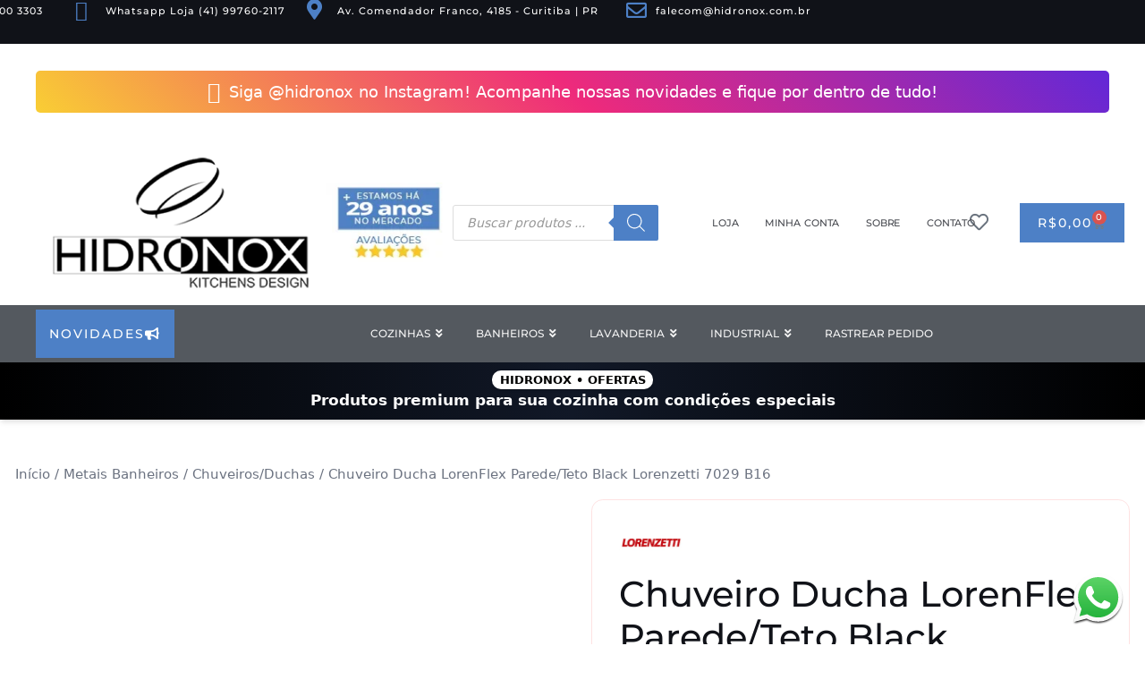

--- FILE ---
content_type: text/html; charset=UTF-8
request_url: https://hidronox.com.br/produto/ducha-linha-lorentrio-da-lorenzetti-copia/?v=0a9888dbd908
body_size: 72625
content:
<!DOCTYPE html><html lang="pt-BR" prefix="og: https://ogp.me/ns#"><head><script data-no-optimize="1">var litespeed_docref=sessionStorage.getItem("litespeed_docref");litespeed_docref&&(Object.defineProperty(document,"referrer",{get:function(){return litespeed_docref}}),sessionStorage.removeItem("litespeed_docref"));</script> <meta charset="UTF-8"><meta name="viewport" content="width=device-width, initial-scale=1"><link rel="profile" href="https://gmpg.org/xfn/11"><link rel="preload" href="https://hidronox.com.br/wp-content/astra-local-fonts/2/montserrat/JTUSjIg1_i6t8kCHKm459Wlhyw.woff2" as="font" type="font/woff2" crossorigin><link rel="preload" href="https://hidronox.com.br/wp-content/astra-local-fonts/2/source-sans-pro/6xK3dSBYKcSV-LCoeQqfX1RYOo3qOK7l.woff2" as="font" type="font/woff2" crossorigin><style>img:is([sizes="auto" i], [sizes^="auto," i]) { contain-intrinsic-size: 3000px 1500px }</style> <script data-cfasync="false" data-pagespeed-no-defer>var gtm4wp_datalayer_name = "dataLayer";
	var dataLayer = dataLayer || [];
	const gtm4wp_use_sku_instead = false;
	const gtm4wp_currency = 'BRL';
	const gtm4wp_product_per_impression = 15;
	const gtm4wp_clear_ecommerce = false;</script>  <script id="google_gtagjs-js-consent-mode-data-layer" type="litespeed/javascript">window.dataLayer=window.dataLayer||[];function gtag(){dataLayer.push(arguments)}
gtag('consent','default',{"ad_personalization":"denied","ad_storage":"denied","ad_user_data":"denied","analytics_storage":"denied","functionality_storage":"denied","security_storage":"denied","personalization_storage":"denied","region":["AT","BE","BG","CH","CY","CZ","DE","DK","EE","ES","FI","FR","GB","GR","HR","HU","IE","IS","IT","LI","LT","LU","LV","MT","NL","NO","PL","PT","RO","SE","SI","SK"],"wait_for_update":500});window._googlesitekitConsentCategoryMap={"statistics":["analytics_storage"],"marketing":["ad_storage","ad_user_data","ad_personalization"],"functional":["functionality_storage","security_storage"],"preferences":["personalization_storage"]};window._googlesitekitConsents={"ad_personalization":"denied","ad_storage":"denied","ad_user_data":"denied","analytics_storage":"denied","functionality_storage":"denied","security_storage":"denied","personalization_storage":"denied","region":["AT","BE","BG","CH","CY","CZ","DE","DK","EE","ES","FI","FR","GB","GR","HR","HU","IE","IS","IT","LI","LT","LU","LV","MT","NL","NO","PL","PT","RO","SE","SI","SK"],"wait_for_update":500}</script> <title>Chuveiro Ducha LorenFlex Parede/Teto Black Lorenzetti 7029 B16 - Hidronox</title><meta name="description" content="Ducha Loren Flex Black 7029 B16 A mesma versatilidade da bica flex, agora no cano da ducha Loren Flex! Seu tubo flexível revestido de silicone, permite que seja posicionada em qualquer direção, ampliando sua área de atuação e instalação, parede ou teto."/><meta name="robots" content="follow, index, max-snippet:-1, max-video-preview:-1, max-image-preview:large"/><link rel="canonical" href="https://hidronox.com.br/produto/ducha-linha-lorentrio-da-lorenzetti-copia/" /><meta property="og:locale" content="pt_BR" /><meta property="og:type" content="product" /><meta property="og:title" content="Chuveiro Ducha LorenFlex Parede/Teto Black Lorenzetti 7029 B16 - Hidronox" /><meta property="og:description" content="Ducha Loren Flex Black 7029 B16 A mesma versatilidade da bica flex, agora no cano da ducha Loren Flex! Seu tubo flexível revestido de silicone, permite que seja posicionada em qualquer direção, ampliando sua área de atuação e instalação, parede ou teto." /><meta property="og:url" content="https://hidronox.com.br/produto/ducha-linha-lorentrio-da-lorenzetti-copia/" /><meta property="og:site_name" content="Hidronox" /><meta property="og:updated_time" content="2026-01-21T12:42:33-03:00" /><meta property="og:image" content="https://hidronox.com.br/wp-content/uploads/sites/2/2022/10/ducha-linha-lorentrio-da-lorenzetti-copia-0-1024x768.webp" /><meta property="og:image:secure_url" content="https://hidronox.com.br/wp-content/uploads/sites/2/2022/10/ducha-linha-lorentrio-da-lorenzetti-copia-0-1024x768.webp" /><meta property="og:image:width" content="1024" /><meta property="og:image:height" content="768" /><meta property="og:image:alt" content="Chuveiro Ducha LorenFlex Parede/Teto Black Lorenzetti 7029 B16" /><meta property="og:image:type" content="image/webp" /><meta property="product:price:amount" content="305.13" /><meta property="product:price:currency" content="BRL" /><meta property="product:availability" content="instock" /><meta name="twitter:card" content="summary_large_image" /><meta name="twitter:title" content="Chuveiro Ducha LorenFlex Parede/Teto Black Lorenzetti 7029 B16 - Hidronox" /><meta name="twitter:description" content="Ducha Loren Flex Black 7029 B16 A mesma versatilidade da bica flex, agora no cano da ducha Loren Flex! Seu tubo flexível revestido de silicone, permite que seja posicionada em qualquer direção, ampliando sua área de atuação e instalação, parede ou teto." /><meta name="twitter:image" content="https://hidronox.com.br/wp-content/uploads/sites/2/2022/10/ducha-linha-lorentrio-da-lorenzetti-copia-0-1024x768.webp" /><meta name="twitter:label1" content="Preço" /><meta name="twitter:data1" content="&#082;&#036;305,13" /><meta name="twitter:label2" content="Disponibilidade" /><meta name="twitter:data2" content="Em estoque" /> <script type="application/ld+json" class="rank-math-schema">{"@context":"https://schema.org","@graph":[{"@type":"Organization","@id":"https://hidronox.com.br/#organization","name":"Hidronox","sameAs":["https://www.facebook.com/hidronox/"],"logo":{"@type":"ImageObject","@id":"https://hidronox.com.br/#logo","url":"https://hidronox.com.br/wp-content/uploads/sites/2/2023/05/logo_hidronox_112x112.png","contentUrl":"https://hidronox.com.br/wp-content/uploads/sites/2/2023/05/logo_hidronox_112x112.png","caption":"Hidronox","inLanguage":"pt-BR","width":"112","height":"112"}},{"@type":"WebSite","@id":"https://hidronox.com.br/#website","url":"https://hidronox.com.br","name":"Hidronox","publisher":{"@id":"https://hidronox.com.br/#organization"},"inLanguage":"pt-BR"},{"@type":"ImageObject","@id":"https://hidronox.com.br/wp-content/uploads/sites/2/2022/10/ducha-linha-lorentrio-da-lorenzetti-copia-0.webp","url":"https://hidronox.com.br/wp-content/uploads/sites/2/2022/10/ducha-linha-lorentrio-da-lorenzetti-copia-0.webp","width":"2048","height":"1536","inLanguage":"pt-BR"},{"@type":"BreadcrumbList","@id":"https://hidronox.com.br/produto/ducha-linha-lorentrio-da-lorenzetti-copia/#breadcrumb","itemListElement":[{"@type":"ListItem","position":"1","item":{"@id":"https://hidronox.com.br","name":"In\u00edcio"}},{"@type":"ListItem","position":"2","item":{"@id":"https://hidronox.com.br/categoria/metais-banheiros/metais-banheiros-chuveiros-duchas/","name":"Chuveiros/Duchas"}},{"@type":"ListItem","position":"3","item":{"@id":"https://hidronox.com.br/produto/ducha-linha-lorentrio-da-lorenzetti-copia/","name":"Chuveiro Ducha LorenFlex Parede/Teto Black Lorenzetti 7029 B16"}}]},{"@type":"ItemPage","@id":"https://hidronox.com.br/produto/ducha-linha-lorentrio-da-lorenzetti-copia/#webpage","url":"https://hidronox.com.br/produto/ducha-linha-lorentrio-da-lorenzetti-copia/","name":"Chuveiro Ducha LorenFlex Parede/Teto Black Lorenzetti 7029 B16 - Hidronox","datePublished":"2022-10-18T13:25:28-03:00","dateModified":"2026-01-21T12:42:33-03:00","isPartOf":{"@id":"https://hidronox.com.br/#website"},"primaryImageOfPage":{"@id":"https://hidronox.com.br/wp-content/uploads/sites/2/2022/10/ducha-linha-lorentrio-da-lorenzetti-copia-0.webp"},"inLanguage":"pt-BR","breadcrumb":{"@id":"https://hidronox.com.br/produto/ducha-linha-lorentrio-da-lorenzetti-copia/#breadcrumb"}},{"@type":"Product","name":"Chuveiro Ducha LorenFlex Parede/Teto Black Lorenzetti 7029 B16 - Hidronox","description":"Ducha Loren Flex Black 7029 B16 A mesma versatilidade da bica flex, agora no cano da ducha Loren Flex! Seu tubo flex\u00edvel revestido de silicone, permite que seja posicionada em qualquer dire\u00e7\u00e3o, ampliando sua \u00e1rea de atua\u00e7\u00e3o e instala\u00e7\u00e3o, parede ou teto.","sku":"24407","category":"Metais Banheiros &gt; Chuveiros/Duchas","mainEntityOfPage":{"@id":"https://hidronox.com.br/produto/ducha-linha-lorentrio-da-lorenzetti-copia/#webpage"},"gtin":"7896451884374","weight":{"@type":"QuantitativeValue","unitCode":"KGM","value":"2.5"},"height":{"@type":"QuantitativeValue","unitCode":"CMT","value":"11"},"width":{"@type":"QuantitativeValue","unitCode":"CMT","value":"29"},"depth":{"@type":"QuantitativeValue","unitCode":"CMT","value":"18"},"image":[{"@type":"ImageObject","url":"https://hidronox.com.br/wp-content/uploads/sites/2/2022/10/ducha-linha-lorentrio-da-lorenzetti-copia-0.webp","height":"1536","width":"2048"},{"@type":"ImageObject","url":"https://hidronox.com.br/wp-content/uploads/sites/2/2022/10/ducha-linha-lorentrio-da-lorenzetti-copia-1.webp","height":"1536","width":"2048"}],"offers":{"@type":"Offer","price":"274.62","priceCurrency":"BRL","priceValidUntil":"2027-12-31","availability":"https://schema.org/InStock","itemCondition":"NewCondition","url":"https://hidronox.com.br/produto/ducha-linha-lorentrio-da-lorenzetti-copia/","seller":{"@type":"Organization","@id":"https://hidronox.com.br/","name":"Hidronox","url":"https://hidronox.com.br","logo":"https://hidronox.com.br/wp-content/uploads/sites/2/2023/05/logo_hidronox_112x112.png"}},"additionalProperty":[{"@type":"PropertyValue","name":"pa_cores","value":"preto"}],"@id":"https://hidronox.com.br/produto/ducha-linha-lorentrio-da-lorenzetti-copia/#richSnippet"}]}</script> <link rel='dns-prefetch' href='//cdnjs.cloudflare.com' /><link rel='dns-prefetch' href='//www.googletagmanager.com' /><link rel='dns-prefetch' href='//cdn.jsdelivr.net' /><link rel="alternate" type="application/rss+xml" title="Feed para Hidronox &raquo;" href="https://hidronox.com.br/feed/" /><link rel="alternate" type="application/rss+xml" title="Feed de comentários para Hidronox &raquo;" href="https://hidronox.com.br/comments/feed/" /><link rel="alternate" type="application/rss+xml" title="Feed de comentários para Hidronox &raquo; Chuveiro Ducha LorenFlex Parede/Teto Black Lorenzetti 7029 B16" href="https://hidronox.com.br/produto/ducha-linha-lorentrio-da-lorenzetti-copia/feed/" /><link data-optimized="2" rel="stylesheet" href="https://hidronox.com.br/wp-content/litespeed/css/2/c4a122a28a20f7bc7114f7540ee613d9.css?ver=59872" /><style id='astra-theme-css-inline-css'>.ast-no-sidebar .entry-content .alignfull {margin-left: calc( -50vw + 50%);margin-right: calc( -50vw + 50%);max-width: 100vw;width: 100vw;}.ast-no-sidebar .entry-content .alignwide {margin-left: calc(-41vw + 50%);margin-right: calc(-41vw + 50%);max-width: unset;width: unset;}.ast-no-sidebar .entry-content .alignfull .alignfull,.ast-no-sidebar .entry-content .alignfull .alignwide,.ast-no-sidebar .entry-content .alignwide .alignfull,.ast-no-sidebar .entry-content .alignwide .alignwide,.ast-no-sidebar .entry-content .wp-block-column .alignfull,.ast-no-sidebar .entry-content .wp-block-column .alignwide{width: 100%;margin-left: auto;margin-right: auto;}.wp-block-gallery,.blocks-gallery-grid {margin: 0;}.wp-block-separator {max-width: 100px;}.wp-block-separator.is-style-wide,.wp-block-separator.is-style-dots {max-width: none;}.entry-content .has-2-columns .wp-block-column:first-child {padding-right: 10px;}.entry-content .has-2-columns .wp-block-column:last-child {padding-left: 10px;}@media (max-width: 782px) {.entry-content .wp-block-columns .wp-block-column {flex-basis: 100%;}.entry-content .has-2-columns .wp-block-column:first-child {padding-right: 0;}.entry-content .has-2-columns .wp-block-column:last-child {padding-left: 0;}}body .entry-content .wp-block-latest-posts {margin-left: 0;}body .entry-content .wp-block-latest-posts li {list-style: none;}.ast-no-sidebar .ast-container .entry-content .wp-block-latest-posts {margin-left: 0;}.ast-header-break-point .entry-content .alignwide {margin-left: auto;margin-right: auto;}.entry-content .blocks-gallery-item img {margin-bottom: auto;}.wp-block-pullquote {border-top: 4px solid #555d66;border-bottom: 4px solid #555d66;color: #40464d;}:root{--ast-post-nav-space:0;--ast-container-default-xlg-padding:6.67em;--ast-container-default-lg-padding:5.67em;--ast-container-default-slg-padding:4.34em;--ast-container-default-md-padding:3.34em;--ast-container-default-sm-padding:6.67em;--ast-container-default-xs-padding:2.4em;--ast-container-default-xxs-padding:1.4em;--ast-code-block-background:#EEEEEE;--ast-comment-inputs-background:#FAFAFA;--ast-normal-container-width:1200px;--ast-narrow-container-width:750px;--ast-blog-title-font-weight:normal;--ast-blog-meta-weight:inherit;--ast-global-color-primary:var(--ast-global-color-5);--ast-global-color-secondary:var(--ast-global-color-4);--ast-global-color-alternate-background:var(--ast-global-color-7);--ast-global-color-subtle-background:var(--ast-global-color-6);}html{font-size:106.25%;}a,.page-title{color:var(--ast-global-color-2);}a:hover,a:focus{color:var(--ast-global-color-1);}body,button,input,select,textarea,.ast-button,.ast-custom-button{font-family:'Source Sans Pro',sans-serif;font-weight:400;font-size:17px;font-size:1rem;line-height:var(--ast-body-line-height,1.7em);}blockquote{color:var(--ast-global-color-3);}p,.entry-content p{margin-bottom:1em;}h1,.entry-content h1,h2,.entry-content h2,h3,.entry-content h3,h4,.entry-content h4,h5,.entry-content h5,h6,.entry-content h6,.site-title,.site-title a{font-family:'Montserrat',sans-serif;font-weight:500;}.site-title{font-size:20px;font-size:1.1764705882353rem;display:none;}header .custom-logo-link img{max-width:246px;width:246px;}.astra-logo-svg{width:246px;}.site-header .site-description{font-size:15px;font-size:0.88235294117647rem;display:none;}.entry-title{font-size:40px;font-size:2.3529411764706rem;}.archive .ast-article-post .ast-article-inner,.blog .ast-article-post .ast-article-inner,.archive .ast-article-post .ast-article-inner:hover,.blog .ast-article-post .ast-article-inner:hover{overflow:hidden;}h1,.entry-content h1{font-size:48px;font-size:2.8235294117647rem;font-family:'Montserrat',sans-serif;line-height:1.4em;}h2,.entry-content h2{font-size:40px;font-size:2.3529411764706rem;font-family:'Montserrat',sans-serif;line-height:1.3em;}h3,.entry-content h3{font-size:32px;font-size:1.8823529411765rem;font-family:'Montserrat',sans-serif;line-height:1.3em;}h4,.entry-content h4{font-size:24px;font-size:1.4117647058824rem;line-height:1.2em;font-family:'Montserrat',sans-serif;}h5,.entry-content h5{font-size:20px;font-size:1.1764705882353rem;line-height:1.2em;font-family:'Montserrat',sans-serif;}h6,.entry-content h6{font-size:17px;font-size:1rem;line-height:1.25em;font-family:'Montserrat',sans-serif;}::selection{background-color:var(--ast-global-color-0);color:#ffffff;}body,h1,.entry-title a,.entry-content h1,h2,.entry-content h2,h3,.entry-content h3,h4,.entry-content h4,h5,.entry-content h5,h6,.entry-content h6{color:var(--ast-global-color-3);}.tagcloud a:hover,.tagcloud a:focus,.tagcloud a.current-item{color:#ffffff;border-color:var(--ast-global-color-2);background-color:var(--ast-global-color-2);}input:focus,input[type="text"]:focus,input[type="email"]:focus,input[type="url"]:focus,input[type="password"]:focus,input[type="reset"]:focus,input[type="search"]:focus,textarea:focus{border-color:var(--ast-global-color-2);}input[type="radio"]:checked,input[type=reset],input[type="checkbox"]:checked,input[type="checkbox"]:hover:checked,input[type="checkbox"]:focus:checked,input[type=range]::-webkit-slider-thumb{border-color:var(--ast-global-color-2);background-color:var(--ast-global-color-2);box-shadow:none;}.site-footer a:hover + .post-count,.site-footer a:focus + .post-count{background:var(--ast-global-color-2);border-color:var(--ast-global-color-2);}.single .nav-links .nav-previous,.single .nav-links .nav-next{color:var(--ast-global-color-2);}.entry-meta,.entry-meta *{line-height:1.45;color:var(--ast-global-color-2);}.entry-meta a:not(.ast-button):hover,.entry-meta a:not(.ast-button):hover *,.entry-meta a:not(.ast-button):focus,.entry-meta a:not(.ast-button):focus *,.page-links > .page-link,.page-links .page-link:hover,.post-navigation a:hover{color:var(--ast-global-color-1);}#cat option,.secondary .calendar_wrap thead a,.secondary .calendar_wrap thead a:visited{color:var(--ast-global-color-2);}.secondary .calendar_wrap #today,.ast-progress-val span{background:var(--ast-global-color-2);}.secondary a:hover + .post-count,.secondary a:focus + .post-count{background:var(--ast-global-color-2);border-color:var(--ast-global-color-2);}.calendar_wrap #today > a{color:#ffffff;}.page-links .page-link,.single .post-navigation a{color:var(--ast-global-color-2);}.ast-search-menu-icon .search-form button.search-submit{padding:0 4px;}.ast-search-menu-icon form.search-form{padding-right:0;}.ast-search-menu-icon.slide-search input.search-field{width:0;}.ast-header-search .ast-search-menu-icon.ast-dropdown-active .search-form,.ast-header-search .ast-search-menu-icon.ast-dropdown-active .search-field:focus{transition:all 0.2s;}.search-form input.search-field:focus{outline:none;}.widget-title,.widget .wp-block-heading{font-size:24px;font-size:1.4117647058824rem;color:var(--ast-global-color-3);}.ast-search-menu-icon.slide-search a:focus-visible:focus-visible,.astra-search-icon:focus-visible,#close:focus-visible,a:focus-visible,.ast-menu-toggle:focus-visible,.site .skip-link:focus-visible,.wp-block-loginout input:focus-visible,.wp-block-search.wp-block-search__button-inside .wp-block-search__inside-wrapper,.ast-header-navigation-arrow:focus-visible,.woocommerce .wc-proceed-to-checkout > .checkout-button:focus-visible,.woocommerce .woocommerce-MyAccount-navigation ul li a:focus-visible,.ast-orders-table__row .ast-orders-table__cell:focus-visible,.woocommerce .woocommerce-order-details .order-again > .button:focus-visible,.woocommerce .woocommerce-message a.button.wc-forward:focus-visible,.woocommerce #minus_qty:focus-visible,.woocommerce #plus_qty:focus-visible,a#ast-apply-coupon:focus-visible,.woocommerce .woocommerce-info a:focus-visible,.woocommerce .astra-shop-summary-wrap a:focus-visible,.woocommerce a.wc-forward:focus-visible,#ast-apply-coupon:focus-visible,.woocommerce-js .woocommerce-mini-cart-item a.remove:focus-visible,#close:focus-visible,.button.search-submit:focus-visible,#search_submit:focus,.normal-search:focus-visible,.ast-header-account-wrap:focus-visible,.woocommerce .ast-on-card-button.ast-quick-view-trigger:focus{outline-style:dotted;outline-color:inherit;outline-width:thin;}input:focus,input[type="text"]:focus,input[type="email"]:focus,input[type="url"]:focus,input[type="password"]:focus,input[type="reset"]:focus,input[type="search"]:focus,input[type="number"]:focus,textarea:focus,.wp-block-search__input:focus,[data-section="section-header-mobile-trigger"] .ast-button-wrap .ast-mobile-menu-trigger-minimal:focus,.ast-mobile-popup-drawer.active .menu-toggle-close:focus,.woocommerce-ordering select.orderby:focus,#ast-scroll-top:focus,#coupon_code:focus,.woocommerce-page #comment:focus,.woocommerce #reviews #respond input#submit:focus,.woocommerce a.add_to_cart_button:focus,.woocommerce .button.single_add_to_cart_button:focus,.woocommerce .woocommerce-cart-form button:focus,.woocommerce .woocommerce-cart-form__cart-item .quantity .qty:focus,.woocommerce .woocommerce-billing-fields .woocommerce-billing-fields__field-wrapper .woocommerce-input-wrapper > .input-text:focus,.woocommerce #order_comments:focus,.woocommerce #place_order:focus,.woocommerce .woocommerce-address-fields .woocommerce-address-fields__field-wrapper .woocommerce-input-wrapper > .input-text:focus,.woocommerce .woocommerce-MyAccount-content form button:focus,.woocommerce .woocommerce-MyAccount-content .woocommerce-EditAccountForm .woocommerce-form-row .woocommerce-Input.input-text:focus,.woocommerce .ast-woocommerce-container .woocommerce-pagination ul.page-numbers li a:focus,body #content .woocommerce form .form-row .select2-container--default .select2-selection--single:focus,#ast-coupon-code:focus,.woocommerce.woocommerce-js .quantity input[type=number]:focus,.woocommerce-js .woocommerce-mini-cart-item .quantity input[type=number]:focus,.woocommerce p#ast-coupon-trigger:focus{border-style:dotted;border-color:inherit;border-width:thin;}input{outline:none;}.woocommerce-js input[type=text]:focus,.woocommerce-js input[type=email]:focus,.woocommerce-js textarea:focus,input[type=number]:focus,.comments-area textarea#comment:focus,.comments-area textarea#comment:active,.comments-area .ast-comment-formwrap input[type="text"]:focus,.comments-area .ast-comment-formwrap input[type="text"]:active{outline-style:unset;outline-color:inherit;outline-width:thin;}.site-logo-img img{ transition:all 0.2s linear;}body .ast-oembed-container *{position:absolute;top:0;width:100%;height:100%;left:0;}body .wp-block-embed-pocket-casts .ast-oembed-container *{position:unset;}.ast-single-post-featured-section + article {margin-top: 2em;}.site-content .ast-single-post-featured-section img {width: 100%;overflow: hidden;object-fit: cover;}.site > .ast-single-related-posts-container {margin-top: 0;}@media (min-width: 922px) {.ast-desktop .ast-container--narrow {max-width: var(--ast-narrow-container-width);margin: 0 auto;}}.ast-page-builder-template .hentry {margin: 0;}.ast-page-builder-template .site-content > .ast-container {max-width: 100%;padding: 0;}.ast-page-builder-template .site .site-content #primary {padding: 0;margin: 0;}.ast-page-builder-template .no-results {text-align: center;margin: 4em auto;}.ast-page-builder-template .ast-pagination {padding: 2em;}.ast-page-builder-template .entry-header.ast-no-title.ast-no-thumbnail {margin-top: 0;}.ast-page-builder-template .entry-header.ast-header-without-markup {margin-top: 0;margin-bottom: 0;}.ast-page-builder-template .entry-header.ast-no-title.ast-no-meta {margin-bottom: 0;}.ast-page-builder-template.single .post-navigation {padding-bottom: 2em;}.ast-page-builder-template.single-post .site-content > .ast-container {max-width: 100%;}.ast-page-builder-template .entry-header {margin-top: 4em;margin-left: auto;margin-right: auto;padding-left: 20px;padding-right: 20px;}.single.ast-page-builder-template .entry-header {padding-left: 20px;padding-right: 20px;}.ast-page-builder-template .ast-archive-description {margin: 4em auto 0;padding-left: 20px;padding-right: 20px;}.ast-page-builder-template.ast-no-sidebar .entry-content .alignwide {margin-left: 0;margin-right: 0;}@media (max-width:921.9px){#ast-desktop-header{display:none;}}@media (min-width:922px){#ast-mobile-header{display:none;}}.ast-site-header-cart .cart-container,.ast-edd-site-header-cart .ast-edd-cart-container {transition: all 0.2s linear;}.ast-site-header-cart .ast-woo-header-cart-info-wrap,.ast-edd-site-header-cart .ast-edd-header-cart-info-wrap {padding: 0 6px 0 2px;font-weight: 600;line-height: 2.7;display: inline-block;}.ast-site-header-cart i.astra-icon {font-size: 20px;font-size: 1.3em;font-style: normal;font-weight: normal;position: relative;padding: 0 2px;}.ast-site-header-cart i.astra-icon.no-cart-total:after,.ast-header-break-point.ast-header-custom-item-outside .ast-edd-header-cart-info-wrap,.ast-header-break-point.ast-header-custom-item-outside .ast-woo-header-cart-info-wrap {display: none;}.ast-site-header-cart.ast-menu-cart-fill i.astra-icon,.ast-edd-site-header-cart.ast-edd-menu-cart-fill span.astra-icon {font-size: 1.1em;}.astra-cart-drawer {position: fixed;display: block;visibility: hidden;overflow: auto;-webkit-overflow-scrolling: touch;z-index: 10000;background-color: var(--ast-global-color-primary,var(--ast-global-color-5));transform: translate3d(0,0,0);opacity: 0;will-change: transform;transition: 0.25s ease;}.woocommerce-mini-cart {position: relative;}.woocommerce-mini-cart::before {content: "";transition: .3s;}.woocommerce-mini-cart.ajax-mini-cart-qty-loading::before {position: absolute;top: 0;left: 0;right: 0;width: 100%;height: 100%;z-index: 5;background-color: var(--ast-global-color-primary,var(--ast-global-color-5));opacity: .5;}.astra-cart-drawer {width: 460px;height: 100%;left: 100%;top: 0px;opacity: 1;transform: translate3d(0%,0,0);}.astra-cart-drawer .astra-cart-drawer-header {position: absolute;width: 100%;text-align: left;text-transform: inherit;font-weight: 500;border-bottom: 1px solid var(--ast-border-color);padding: 1.34em;line-height: 1;z-index: 1;max-height: 3.5em;}.astra-cart-drawer .astra-cart-drawer-header .astra-cart-drawer-title {color: var(--ast-global-color-2);}.astra-cart-drawer .astra-cart-drawer-close .ast-close-svg {width: 22px;height: 22px;}.astra-cart-drawer .astra-cart-drawer-content,.astra-cart-drawer .astra-cart-drawer-content .widget_shopping_cart,.astra-cart-drawer .astra-cart-drawer-content .widget_shopping_cart_content {height: 100%;}.astra-cart-drawer .astra-cart-drawer-content {padding-top: 3.5em;}.astra-cart-drawer .ast-mini-cart-price-wrap .multiply-symbol{padding: 0 0.5em;}.astra-cart-drawer .astra-cart-drawer-content .woocommerce-mini-cart-item .ast-mini-cart-price-wrap {float: right;margin-top: 0.5em;max-width: 50%;}.astra-cart-drawer .astra-cart-drawer-content .woocommerce-mini-cart-item .variation {margin-top: 0.5em;margin-bottom: 0.5em;}.astra-cart-drawer .astra-cart-drawer-content .woocommerce-mini-cart-item .variation dt {font-weight: 500;}.astra-cart-drawer .astra-cart-drawer-content .widget_shopping_cart_content {display: flex;flex-direction: column;overflow: hidden;}.astra-cart-drawer .astra-cart-drawer-content .widget_shopping_cart_content ul li {min-height: 60px;}.woocommerce-js .astra-cart-drawer .astra-cart-drawer-content .woocommerce-mini-cart__total {display: flex;justify-content: space-between;padding: 0.7em 1.34em;margin-bottom: 0;}.woocommerce-js .astra-cart-drawer .astra-cart-drawer-content .woocommerce-mini-cart__total strong,.woocommerce-js .astra-cart-drawer .astra-cart-drawer-content .woocommerce-mini-cart__total .amount {width: 50%;}.astra-cart-drawer .astra-cart-drawer-content .woocommerce-mini-cart {padding: 1.3em;flex: 1;overflow: auto;}.astra-cart-drawer .astra-cart-drawer-content .woocommerce-mini-cart a.remove {width: 20px;height: 20px;line-height: 16px;}.astra-cart-drawer .astra-cart-drawer-content .woocommerce-mini-cart__total {padding: 1em 1.5em;margin: 0;text-align: center;}.astra-cart-drawer .astra-cart-drawer-content .woocommerce-mini-cart__buttons {padding: 1.34em;text-align: center;margin-bottom: 0;}.astra-cart-drawer .astra-cart-drawer-content .woocommerce-mini-cart__buttons .button.checkout {margin-right: 0;}.astra-cart-drawer .astra-cart-drawer-content .woocommerce-mini-cart__buttons a{width: 100%;}.woocommerce-js .astra-cart-drawer .astra-cart-drawer-content .woocommerce-mini-cart__buttons a:nth-last-child(1) {margin-bottom: 0;}.astra-cart-drawer .astra-cart-drawer-content .edd-cart-item {padding: .5em 2.6em .5em 1.5em;}.astra-cart-drawer .astra-cart-drawer-content .edd-cart-item .edd-remove-from-cart::after {width: 20px;height: 20px;line-height: 16px;}.astra-cart-drawer .astra-cart-drawer-content .edd-cart-number-of-items {padding: 1em 1.5em 1em 1.5em;margin-bottom: 0;text-align: center;}.astra-cart-drawer .astra-cart-drawer-content .edd_total {padding: .5em 1.5em;margin: 0;text-align: center;}.astra-cart-drawer .astra-cart-drawer-content .cart_item.edd_checkout {padding: 1em 1.5em 0;text-align: center;margin-top: 0;}.astra-cart-drawer .widget_shopping_cart_content > .woocommerce-mini-cart__empty-message {display: none;}.astra-cart-drawer .woocommerce-mini-cart__empty-message,.astra-cart-drawer .cart_item.empty {text-align: center;margin-top: 10px;}body.admin-bar .astra-cart-drawer {padding-top: 32px;}@media (max-width: 782px) {body.admin-bar .astra-cart-drawer {padding-top: 46px;}}.ast-mobile-cart-active body.ast-hfb-header {overflow: hidden;}.ast-mobile-cart-active .astra-mobile-cart-overlay {opacity: 1;cursor: pointer;visibility: visible;z-index: 999;}.ast-mini-cart-empty-wrap {display: flex;flex-wrap: wrap;height: 100%;align-items: flex-end;}.ast-mini-cart-empty-wrap > * {width: 100%;}.astra-cart-drawer-content .ast-mini-cart-empty {height: 100%;display: flex;flex-direction: column;justify-content: space-between;text-align: center;}.astra-cart-drawer-content .ast-mini-cart-empty .ast-mini-cart-message {display: flex;align-items: center;justify-content: center;height: 100%;padding: 1.34em;}@media (min-width: 546px) {.astra-cart-drawer .astra-cart-drawer-content.ast-large-view .woocommerce-mini-cart__buttons {display: flex;}.woocommerce-js .astra-cart-drawer .astra-cart-drawer-content.ast-large-view .woocommerce-mini-cart__buttons a,.woocommerce-js .astra-cart-drawer .astra-cart-drawer-content.ast-large-view .woocommerce-mini-cart__buttons a.checkout {margin-top: 0;margin-bottom: 0;}}.ast-site-header-cart .cart-container:focus-visible {display: inline-block;}.ast-site-header-cart i.astra-icon:after {content: attr(data-cart-total);position: absolute;font-family: 'Source Sans Pro',sans-serif;font-style: normal;top: -10px;right: -12px;font-weight: bold;box-shadow: 1px 1px 3px 0px rgba(0,0,0,0.3);font-size: 11px;padding-left: 0px;padding-right: 2px;line-height: 17px;letter-spacing: -.5px;height: 18px;min-width: 18px;border-radius: 99px;text-align: center;z-index: 3;}li.woocommerce-custom-menu-item .ast-site-header-cart i.astra-icon:after,li.edd-custom-menu-item .ast-edd-site-header-cart span.astra-icon:after {padding-left: 2px;}.astra-cart-drawer .astra-cart-drawer-close {position: absolute;top: 0.5em;right: 0;border: none;margin: 0;padding: .6em 1em .4em;color: var(--ast-global-color-2);background-color: transparent;}.astra-mobile-cart-overlay {background-color: rgba(0,0,0,0.4);position: fixed;top: 0;right: 0;bottom: 0;left: 0;visibility: hidden;opacity: 0;transition: opacity 0.2s ease-in-out;}.astra-cart-drawer .astra-cart-drawer-content .edd-cart-item .edd-remove-from-cart {right: 1.2em;}.ast-header-break-point.ast-woocommerce-cart-menu.ast-hfb-header .ast-cart-menu-wrap,.ast-header-break-point.ast-hfb-header .ast-cart-menu-wrap,.ast-header-break-point .ast-edd-site-header-cart-wrap .ast-edd-cart-menu-wrap {width: auto;height: 2em;font-size: 1.4em;line-height: 2;vertical-align: middle;text-align: right;}.woocommerce-js .astra-cart-drawer .astra-cart-drawer-content .woocommerce-mini-cart__buttons .button:not(.checkout):not(.ast-continue-shopping) {margin-right: 10px;}.woocommerce-js .astra-cart-drawer .astra-cart-drawer-content .woocommerce-mini-cart__buttons .button:not(.checkout):not(.ast-continue-shopping),.ast-site-header-cart .widget_shopping_cart .buttons .button:not(.checkout),.ast-site-header-cart .ast-site-header-cart-data .ast-mini-cart-empty .woocommerce-mini-cart__buttons a.button {background-color: transparent;border-style: solid;border-width: 1px;border-color: var(--ast-global-color-0);color: var(--ast-global-color-0);}.woocommerce-js .astra-cart-drawer .astra-cart-drawer-content .woocommerce-mini-cart__buttons .button:not(.checkout):not(.ast-continue-shopping):hover,.ast-site-header-cart .widget_shopping_cart .buttons .button:not(.checkout):hover {border-color: var(--ast-global-color-1);color: var(--ast-global-color-1);}.woocommerce-js .astra-cart-drawer .astra-cart-drawer-content .woocommerce-mini-cart__buttons a.checkout {margin-left: 0;margin-top: 10px;border-style: solid;border-width: 2px;border-color: var(--ast-global-color-0);}.woocommerce-js .astra-cart-drawer .astra-cart-drawer-content .woocommerce-mini-cart__buttons a.checkout:hover {border-color: var(--ast-global-color-1);}.woocommerce-js .astra-cart-drawer .astra-cart-drawer-content .woocommerce-mini-cart__total strong{padding-right: .5em;text-align: left;font-weight: 500;}.woocommerce-js .astra-cart-drawer .astra-cart-drawer-content .woocommerce-mini-cart__total .amount{text-align: right;}.astra-cart-drawer.active {transform: translate3d(-100%,0,0);visibility: visible;}.ast-site-header-cart.ast-menu-cart-outline .ast-cart-menu-wrap,.ast-site-header-cart.ast-menu-cart-fill .ast-cart-menu-wrap,.ast-edd-site-header-cart.ast-edd-menu-cart-outline .ast-edd-cart-menu-wrap,.ast-edd-site-header-cart.ast-edd-menu-cart-fill .ast-edd-cart-menu-wrap {line-height: 1.8;}.ast-site-header-cart .cart-container *,.ast-edd-site-header-cart .ast-edd-cart-container * {transition: all 0s linear;}@media (max-width:921px){.astra-cart-drawer.active{width:80%;}}@media (max-width:544px){.astra-cart-drawer.active{width:100%;}}@media( max-width: 420px ) {.single .nav-links .nav-previous,.single .nav-links .nav-next {width: 100%;text-align: center;}}.wp-block-buttons.aligncenter{justify-content:center;}@media (max-width:782px){.entry-content .wp-block-columns .wp-block-column{margin-left:0px;}}.wp-block-image.aligncenter{margin-left:auto;margin-right:auto;}.wp-block-table.aligncenter{margin-left:auto;margin-right:auto;}.wp-block-buttons .wp-block-button.is-style-outline .wp-block-button__link.wp-element-button,.ast-outline-button,.wp-block-uagb-buttons-child .uagb-buttons-repeater.ast-outline-button{border-color:var(--ast-global-color-0);border-top-width:2px;border-right-width:2px;border-bottom-width:2px;border-left-width:2px;font-family:'Montserrat',sans-serif;font-weight:500;font-size:14px;font-size:0.82352941176471rem;line-height:1em;border-top-left-radius:0px;border-top-right-radius:0px;border-bottom-right-radius:0px;border-bottom-left-radius:0px;}.wp-block-button.is-style-outline .wp-block-button__link:hover,.wp-block-buttons .wp-block-button.is-style-outline .wp-block-button__link:focus,.wp-block-buttons .wp-block-button.is-style-outline > .wp-block-button__link:not(.has-text-color):hover,.wp-block-buttons .wp-block-button.wp-block-button__link.is-style-outline:not(.has-text-color):hover,.ast-outline-button:hover,.ast-outline-button:focus,.wp-block-uagb-buttons-child .uagb-buttons-repeater.ast-outline-button:hover,.wp-block-uagb-buttons-child .uagb-buttons-repeater.ast-outline-button:focus{background-color:var(--ast-global-color-1);}.wp-block-button .wp-block-button__link.wp-element-button.is-style-outline:not(.has-background),.wp-block-button.is-style-outline>.wp-block-button__link.wp-element-button:not(.has-background),.ast-outline-button{background-color:var(--ast-global-color-0);}.entry-content[data-ast-blocks-layout] > figure{margin-bottom:1em;} .ast-desktop .review-count{margin-left:-40px;margin-right:auto;}@media (max-width:921px){.ast-separate-container #primary,.ast-separate-container #secondary{padding:1.5em 0;}#primary,#secondary{padding:1.5em 0;margin:0;}.ast-left-sidebar #content > .ast-container{display:flex;flex-direction:column-reverse;width:100%;}.ast-separate-container .ast-article-post,.ast-separate-container .ast-article-single{padding:1.5em 2.14em;}.ast-author-box img.avatar{margin:20px 0 0 0;}}@media (min-width:922px){.ast-separate-container.ast-right-sidebar #primary,.ast-separate-container.ast-left-sidebar #primary{border:0;}.search-no-results.ast-separate-container #primary{margin-bottom:4em;}}.elementor-button-wrapper .elementor-button{border-style:solid;text-decoration:none;border-top-width:0px;border-right-width:0px;border-left-width:0px;border-bottom-width:0px;}body .elementor-button.elementor-size-sm,body .elementor-button.elementor-size-xs,body .elementor-button.elementor-size-md,body .elementor-button.elementor-size-lg,body .elementor-button.elementor-size-xl,body .elementor-button{border-top-left-radius:0px;border-top-right-radius:0px;border-bottom-right-radius:0px;border-bottom-left-radius:0px;padding-top:15px;padding-right:20px;padding-bottom:15px;padding-left:20px;}.elementor-button-wrapper .elementor-button{border-color:var(--ast-global-color-0);background-color:var(--ast-global-color-0);}.elementor-button-wrapper .elementor-button:hover,.elementor-button-wrapper .elementor-button:focus{color:var(--ast-global-color-5);background-color:var(--ast-global-color-1);border-color:var(--ast-global-color-1);}.wp-block-button .wp-block-button__link ,.elementor-button-wrapper .elementor-button,.elementor-button-wrapper .elementor-button:visited{color:var(--ast-global-color-5);}.elementor-button-wrapper .elementor-button{font-family:'Montserrat',sans-serif;font-weight:500;font-size:14px;font-size:0.82352941176471rem;line-height:1em;text-transform:uppercase;letter-spacing:2px;}body .elementor-button.elementor-size-sm,body .elementor-button.elementor-size-xs,body .elementor-button.elementor-size-md,body .elementor-button.elementor-size-lg,body .elementor-button.elementor-size-xl,body .elementor-button{font-size:14px;font-size:0.82352941176471rem;}.wp-block-button .wp-block-button__link:hover,.wp-block-button .wp-block-button__link:focus{color:var(--ast-global-color-5);background-color:var(--ast-global-color-1);border-color:var(--ast-global-color-1);}.elementor-widget-heading h1.elementor-heading-title{line-height:1.4em;}.elementor-widget-heading h2.elementor-heading-title{line-height:1.3em;}.elementor-widget-heading h3.elementor-heading-title{line-height:1.3em;}.elementor-widget-heading h4.elementor-heading-title{line-height:1.2em;}.elementor-widget-heading h5.elementor-heading-title{line-height:1.2em;}.elementor-widget-heading h6.elementor-heading-title{line-height:1.25em;}.wp-block-button .wp-block-button__link{border-style:solid;border-top-width:0px;border-right-width:0px;border-left-width:0px;border-bottom-width:0px;border-color:var(--ast-global-color-0);background-color:var(--ast-global-color-0);color:var(--ast-global-color-5);font-family:'Montserrat',sans-serif;font-weight:500;line-height:1em;text-transform:uppercase;letter-spacing:2px;font-size:14px;font-size:0.82352941176471rem;border-top-left-radius:0px;border-top-right-radius:0px;border-bottom-right-radius:0px;border-bottom-left-radius:0px;padding-top:15px;padding-right:20px;padding-bottom:15px;padding-left:20px;}.menu-toggle,button,.ast-button,.ast-custom-button,.button,input#submit,input[type="button"],input[type="submit"],input[type="reset"]{border-style:solid;border-top-width:0px;border-right-width:0px;border-left-width:0px;border-bottom-width:0px;color:var(--ast-global-color-5);border-color:var(--ast-global-color-0);background-color:var(--ast-global-color-0);padding-top:15px;padding-right:20px;padding-bottom:15px;padding-left:20px;font-family:'Montserrat',sans-serif;font-weight:500;font-size:14px;font-size:0.82352941176471rem;line-height:1em;text-transform:uppercase;letter-spacing:2px;border-top-left-radius:0px;border-top-right-radius:0px;border-bottom-right-radius:0px;border-bottom-left-radius:0px;}button:focus,.menu-toggle:hover,button:hover,.ast-button:hover,.ast-custom-button:hover .button:hover,.ast-custom-button:hover ,input[type=reset]:hover,input[type=reset]:focus,input#submit:hover,input#submit:focus,input[type="button"]:hover,input[type="button"]:focus,input[type="submit"]:hover,input[type="submit"]:focus{color:var(--ast-global-color-5);background-color:var(--ast-global-color-1);border-color:var(--ast-global-color-1);}@media (max-width:921px){.ast-mobile-header-stack .main-header-bar .ast-search-menu-icon{display:inline-block;}.ast-header-break-point.ast-header-custom-item-outside .ast-mobile-header-stack .main-header-bar .ast-search-icon{margin:0;}.ast-comment-avatar-wrap img{max-width:2.5em;}.ast-comment-meta{padding:0 1.8888em 1.3333em;}.ast-separate-container .ast-comment-list li.depth-1{padding:1.5em 2.14em;}.ast-separate-container .comment-respond{padding:2em 2.14em;}}@media (min-width:544px){.ast-container{max-width:100%;}}@media (max-width:544px){.ast-separate-container .ast-article-post,.ast-separate-container .ast-article-single,.ast-separate-container .comments-title,.ast-separate-container .ast-archive-description{padding:1.5em 1em;}.ast-separate-container #content .ast-container{padding-left:0.54em;padding-right:0.54em;}.ast-separate-container .ast-comment-list .bypostauthor{padding:.5em;}.ast-search-menu-icon.ast-dropdown-active .search-field{width:170px;}} #ast-mobile-header .ast-site-header-cart-li a{pointer-events:none;}body,.ast-separate-container{background-color:var(--ast-global-color-5);background-image:none;}.ast-no-sidebar.ast-separate-container .entry-content .alignfull {margin-left: -6.67em;margin-right: -6.67em;width: auto;}@media (max-width: 1200px) {.ast-no-sidebar.ast-separate-container .entry-content .alignfull {margin-left: -2.4em;margin-right: -2.4em;}}@media (max-width: 768px) {.ast-no-sidebar.ast-separate-container .entry-content .alignfull {margin-left: -2.14em;margin-right: -2.14em;}}@media (max-width: 544px) {.ast-no-sidebar.ast-separate-container .entry-content .alignfull {margin-left: -1em;margin-right: -1em;}}.ast-no-sidebar.ast-separate-container .entry-content .alignwide {margin-left: -20px;margin-right: -20px;}.ast-no-sidebar.ast-separate-container .entry-content .wp-block-column .alignfull,.ast-no-sidebar.ast-separate-container .entry-content .wp-block-column .alignwide {margin-left: auto;margin-right: auto;width: 100%;}@media (max-width:921px){.widget-title{font-size:24px;font-size:1.4117647058824rem;}body,button,input,select,textarea,.ast-button,.ast-custom-button{font-size:17px;font-size:1rem;}#secondary,#secondary button,#secondary input,#secondary select,#secondary textarea{font-size:17px;font-size:1rem;}.site-title{display:block;}.site-header .site-description{display:none;}h1,.entry-content h1{font-size:36px;}h2,.entry-content h2{font-size:30px;}h3,.entry-content h3{font-size:25px;}h4,.entry-content h4{font-size:20px;font-size:1.1764705882353rem;}h5,.entry-content h5{font-size:17px;font-size:1rem;}h6,.entry-content h6{font-size:15px;font-size:0.88235294117647rem;}.astra-logo-svg{width:32px;}header .custom-logo-link img,.ast-header-break-point .site-logo-img .custom-mobile-logo-link img{max-width:32px;width:32px;}}@media (max-width:544px){.widget-title{font-size:24px;font-size:1.4117647058824rem;}body,button,input,select,textarea,.ast-button,.ast-custom-button{font-size:17px;font-size:1rem;}#secondary,#secondary button,#secondary input,#secondary select,#secondary textarea{font-size:17px;font-size:1rem;}.site-title{font-size:20px;font-size:1.1764705882353rem;display:block;}.site-header .site-description{display:none;}h1,.entry-content h1{font-size:32px;}h2,.entry-content h2{font-size:26px;}h3,.entry-content h3{font-size:22px;}h4,.entry-content h4{font-size:18px;font-size:1.0588235294118rem;}h5,.entry-content h5{font-size:15px;font-size:0.88235294117647rem;}h6,.entry-content h6{font-size:13px;font-size:0.76470588235294rem;}header .custom-logo-link img,.ast-header-break-point .site-branding img,.ast-header-break-point .custom-logo-link img{max-width:42px;width:42px;}.astra-logo-svg{width:42px;}.ast-header-break-point .site-logo-img .custom-mobile-logo-link img{max-width:42px;}}@media (max-width:544px){html{font-size:106.25%;}}@media (min-width:922px){.ast-container{max-width:1240px;}}@font-face {font-family: "Astra";src: url(https://hidronox.com.br/wp-content/themes/astra/assets/fonts/astra.woff) format("woff"),url(https://hidronox.com.br/wp-content/themes/astra/assets/fonts/astra.ttf) format("truetype"),url(https://hidronox.com.br/wp-content/themes/astra/assets/fonts/astra.svg#astra) format("svg");font-weight: normal;font-style: normal;font-display: fallback;}@media (min-width:922px){.main-header-menu .sub-menu .menu-item.ast-left-align-sub-menu:hover > .sub-menu,.main-header-menu .sub-menu .menu-item.ast-left-align-sub-menu.focus > .sub-menu{margin-left:-0px;}}.site .comments-area{padding-bottom:3em;}.footer-widget-area[data-section^="section-fb-html-"] .ast-builder-html-element{text-align:center;}.astra-icon-down_arrow::after {content: "\e900";font-family: Astra;}.astra-icon-close::after {content: "\e5cd";font-family: Astra;}.astra-icon-drag_handle::after {content: "\e25d";font-family: Astra;}.astra-icon-format_align_justify::after {content: "\e235";font-family: Astra;}.astra-icon-menu::after {content: "\e5d2";font-family: Astra;}.astra-icon-reorder::after {content: "\e8fe";font-family: Astra;}.astra-icon-search::after {content: "\e8b6";font-family: Astra;}.astra-icon-zoom_in::after {content: "\e56b";font-family: Astra;}.astra-icon-check-circle::after {content: "\e901";font-family: Astra;}.astra-icon-shopping-cart::after {content: "\f07a";font-family: Astra;}.astra-icon-shopping-bag::after {content: "\f290";font-family: Astra;}.astra-icon-shopping-basket::after {content: "\f291";font-family: Astra;}.astra-icon-circle-o::after {content: "\e903";font-family: Astra;}.astra-icon-certificate::after {content: "\e902";font-family: Astra;}blockquote {padding: 1.2em;}:root .has-ast-global-color-0-color{color:var(--ast-global-color-0);}:root .has-ast-global-color-0-background-color{background-color:var(--ast-global-color-0);}:root .wp-block-button .has-ast-global-color-0-color{color:var(--ast-global-color-0);}:root .wp-block-button .has-ast-global-color-0-background-color{background-color:var(--ast-global-color-0);}:root .has-ast-global-color-1-color{color:var(--ast-global-color-1);}:root .has-ast-global-color-1-background-color{background-color:var(--ast-global-color-1);}:root .wp-block-button .has-ast-global-color-1-color{color:var(--ast-global-color-1);}:root .wp-block-button .has-ast-global-color-1-background-color{background-color:var(--ast-global-color-1);}:root .has-ast-global-color-2-color{color:var(--ast-global-color-2);}:root .has-ast-global-color-2-background-color{background-color:var(--ast-global-color-2);}:root .wp-block-button .has-ast-global-color-2-color{color:var(--ast-global-color-2);}:root .wp-block-button .has-ast-global-color-2-background-color{background-color:var(--ast-global-color-2);}:root .has-ast-global-color-3-color{color:var(--ast-global-color-3);}:root .has-ast-global-color-3-background-color{background-color:var(--ast-global-color-3);}:root .wp-block-button .has-ast-global-color-3-color{color:var(--ast-global-color-3);}:root .wp-block-button .has-ast-global-color-3-background-color{background-color:var(--ast-global-color-3);}:root .has-ast-global-color-4-color{color:var(--ast-global-color-4);}:root .has-ast-global-color-4-background-color{background-color:var(--ast-global-color-4);}:root .wp-block-button .has-ast-global-color-4-color{color:var(--ast-global-color-4);}:root .wp-block-button .has-ast-global-color-4-background-color{background-color:var(--ast-global-color-4);}:root .has-ast-global-color-5-color{color:var(--ast-global-color-5);}:root .has-ast-global-color-5-background-color{background-color:var(--ast-global-color-5);}:root .wp-block-button .has-ast-global-color-5-color{color:var(--ast-global-color-5);}:root .wp-block-button .has-ast-global-color-5-background-color{background-color:var(--ast-global-color-5);}:root .has-ast-global-color-6-color{color:var(--ast-global-color-6);}:root .has-ast-global-color-6-background-color{background-color:var(--ast-global-color-6);}:root .wp-block-button .has-ast-global-color-6-color{color:var(--ast-global-color-6);}:root .wp-block-button .has-ast-global-color-6-background-color{background-color:var(--ast-global-color-6);}:root .has-ast-global-color-7-color{color:var(--ast-global-color-7);}:root .has-ast-global-color-7-background-color{background-color:var(--ast-global-color-7);}:root .wp-block-button .has-ast-global-color-7-color{color:var(--ast-global-color-7);}:root .wp-block-button .has-ast-global-color-7-background-color{background-color:var(--ast-global-color-7);}:root .has-ast-global-color-8-color{color:var(--ast-global-color-8);}:root .has-ast-global-color-8-background-color{background-color:var(--ast-global-color-8);}:root .wp-block-button .has-ast-global-color-8-color{color:var(--ast-global-color-8);}:root .wp-block-button .has-ast-global-color-8-background-color{background-color:var(--ast-global-color-8);}:root{--ast-global-color-0:#4d80c6;--ast-global-color-1:#1652b9;--ast-global-color-2:#101218;--ast-global-color-3:#494B51;--ast-global-color-4:#F3F5F5;--ast-global-color-5:#FFFFFF;--ast-global-color-6:#000000;--ast-global-color-7:#4B4F58;--ast-global-color-8:#F6F7F8;}:root {--ast-border-color : #dddddd;}.ast-breadcrumbs .trail-browse,.ast-breadcrumbs .trail-items,.ast-breadcrumbs .trail-items li{display:inline-block;margin:0;padding:0;border:none;background:inherit;text-indent:0;text-decoration:none;}.ast-breadcrumbs .trail-browse{font-size:inherit;font-style:inherit;font-weight:inherit;color:inherit;}.ast-breadcrumbs .trail-items{list-style:none;}.trail-items li::after{padding:0 0.3em;content:"\00bb";}.trail-items li:last-of-type::after{display:none;}h1,.entry-content h1,h2,.entry-content h2,h3,.entry-content h3,h4,.entry-content h4,h5,.entry-content h5,h6,.entry-content h6{color:var(--ast-global-color-2);}@media (max-width:921px){.ast-builder-grid-row-container.ast-builder-grid-row-tablet-3-firstrow .ast-builder-grid-row > *:first-child,.ast-builder-grid-row-container.ast-builder-grid-row-tablet-3-lastrow .ast-builder-grid-row > *:last-child{grid-column:1 / -1;}}@media (max-width:544px){.ast-builder-grid-row-container.ast-builder-grid-row-mobile-3-firstrow .ast-builder-grid-row > *:first-child,.ast-builder-grid-row-container.ast-builder-grid-row-mobile-3-lastrow .ast-builder-grid-row > *:last-child{grid-column:1 / -1;}}.ast-builder-layout-element[data-section="title_tagline"]{display:flex;}@media (max-width:921px){.ast-header-break-point .ast-builder-layout-element[data-section="title_tagline"]{display:flex;}}@media (max-width:544px){.ast-header-break-point .ast-builder-layout-element[data-section="title_tagline"]{display:flex;}}.ast-builder-menu-1{font-family:inherit;font-weight:inherit;text-transform:uppercase;}.ast-builder-menu-1 .menu-item > .menu-link{font-size:13px;font-size:0.76470588235294rem;color:var(--ast-global-color-3);}.ast-builder-menu-1 .menu-item > .ast-menu-toggle{color:var(--ast-global-color-3);}.ast-builder-menu-1 .menu-item:hover > .menu-link,.ast-builder-menu-1 .inline-on-mobile .menu-item:hover > .ast-menu-toggle{color:#4175fc;}.ast-builder-menu-1 .menu-item:hover > .ast-menu-toggle{color:#4175fc;}.ast-builder-menu-1 .menu-item.current-menu-item > .menu-link,.ast-builder-menu-1 .inline-on-mobile .menu-item.current-menu-item > .ast-menu-toggle,.ast-builder-menu-1 .current-menu-ancestor > .menu-link{color:var(--ast-global-color-0);}.ast-builder-menu-1 .menu-item.current-menu-item > .ast-menu-toggle{color:var(--ast-global-color-0);}.ast-builder-menu-1 .sub-menu,.ast-builder-menu-1 .inline-on-mobile .sub-menu{border-top-width:2px;border-bottom-width:0px;border-right-width:0px;border-left-width:0px;border-color:var(--ast-global-color-0);border-style:solid;}.ast-builder-menu-1 .sub-menu .sub-menu{top:-2px;}.ast-builder-menu-1 .main-header-menu > .menu-item > .sub-menu,.ast-builder-menu-1 .main-header-menu > .menu-item > .astra-full-megamenu-wrapper{margin-top:0px;}.ast-desktop .ast-builder-menu-1 .main-header-menu > .menu-item > .sub-menu:before,.ast-desktop .ast-builder-menu-1 .main-header-menu > .menu-item > .astra-full-megamenu-wrapper:before{height:calc( 0px + 2px + 5px );}.ast-desktop .ast-builder-menu-1 .menu-item .sub-menu .menu-link{border-bottom-width:0px;border-style:solid;}.ast-desktop .ast-builder-menu-1 .menu-item .sub-menu:last-child > .menu-item > .menu-link{border-bottom-width:0px;}.ast-desktop .ast-builder-menu-1 .menu-item:last-child > .menu-item > .menu-link{border-bottom-width:0;}@media (max-width:921px){.ast-builder-menu-1 .main-header-menu .menu-item > .menu-link{color:var(--ast-global-color-2);}.ast-builder-menu-1 .menu-item > .ast-menu-toggle{color:var(--ast-global-color-2);}.ast-builder-menu-1 .menu-item:hover > .menu-link,.ast-builder-menu-1 .inline-on-mobile .menu-item:hover > .ast-menu-toggle{color:var(--ast-global-color-0);}.ast-builder-menu-1 .menu-item:hover > .ast-menu-toggle{color:var(--ast-global-color-0);}.ast-builder-menu-1 .menu-item.current-menu-item > .menu-link,.ast-builder-menu-1 .inline-on-mobile .menu-item.current-menu-item > .ast-menu-toggle,.ast-builder-menu-1 .current-menu-ancestor > .menu-link,.ast-builder-menu-1 .current-menu-ancestor > .ast-menu-toggle{color:var(--ast-global-color-0);}.ast-builder-menu-1 .menu-item.current-menu-item > .ast-menu-toggle{color:var(--ast-global-color-0);}.ast-header-break-point .ast-builder-menu-1 .menu-item.menu-item-has-children > .ast-menu-toggle{top:0;}.ast-builder-menu-1 .inline-on-mobile .menu-item.menu-item-has-children > .ast-menu-toggle{right:-15px;}.ast-builder-menu-1 .menu-item-has-children > .menu-link:after{content:unset;}.ast-builder-menu-1 .main-header-menu > .menu-item > .sub-menu,.ast-builder-menu-1 .main-header-menu > .menu-item > .astra-full-megamenu-wrapper{margin-top:0;}.ast-builder-menu-1 .main-header-menu,.ast-builder-menu-1 .main-header-menu .sub-menu{background-color:var(--ast-global-color-5);background-image:none;}}@media (max-width:544px){.ast-header-break-point .ast-builder-menu-1 .menu-item.menu-item-has-children > .ast-menu-toggle{top:0;}.ast-builder-menu-1 .main-header-menu > .menu-item > .sub-menu,.ast-builder-menu-1 .main-header-menu > .menu-item > .astra-full-megamenu-wrapper{margin-top:0;}}.ast-builder-menu-1{display:flex;}@media (max-width:921px){.ast-header-break-point .ast-builder-menu-1{display:flex;}}@media (max-width:544px){.ast-header-break-point .ast-builder-menu-1{display:flex;}}.ast-header-account-type-icon{-js-display:inline-flex;display:inline-flex;align-self:center;vertical-align:middle;}.ast-header-account-type-avatar .avatar{display:inline;border-radius:100%;max-width:100%;}.as.site-header-focus-item.ast-header-account:hover > .customize-partial-edit-shortcut{opacity:0;}.site-header-focus-item.ast-header-account:hover > * > .customize-partial-edit-shortcut{opacity:1;}.ast-header-account-wrap .ast-header-account-type-icon .ahfb-svg-iconset svg{height:18px;width:18px;}.ast-header-account-wrap .ast-header-account-type-avatar .avatar{width:35px;}@media (max-width:921px){.ast-header-account-wrap .ast-header-account-type-icon .ahfb-svg-iconset svg{height:18px;width:18px;}.ast-header-account-wrap .ast-header-account-type-avatar .avatar{width:20px;}}@media (max-width:544px){.ast-header-account-wrap .ast-header-account-type-icon .ahfb-svg-iconset svg{height:18px;width:18px;}.ast-header-account-wrap .ast-header-account-type-avatar .avatar{width:20px;}}.ast-header-account-wrap{display:flex;}@media (max-width:921px){.ast-header-break-point .ast-header-account-wrap{display:flex;}}@media (max-width:544px){.ast-header-break-point .ast-header-account-wrap{display:flex;}}.ast-site-header-cart .ast-cart-menu-wrap,.ast-site-header-cart .ast-addon-cart-wrap{color:var(--ast-global-color-7);}.ast-site-header-cart .ast-cart-menu-wrap .count,.ast-site-header-cart .ast-cart-menu-wrap .count:after,.ast-site-header-cart .ast-addon-cart-wrap .count,.ast-site-header-cart .ast-addon-cart-wrap .ast-icon-shopping-cart:after{color:var(--ast-global-color-7);border-color:var(--ast-global-color-7);}.ast-site-header-cart .ast-addon-cart-wrap .ast-icon-shopping-cart:after{color:#ffffff;background-color:var(--ast-global-color-7);}.ast-site-header-cart .ast-woo-header-cart-info-wrap{color:var(--ast-global-color-7);}.ast-site-header-cart .ast-addon-cart-wrap i.astra-icon:after{color:#ffffff;background-color:var(--ast-global-color-7);}.ast-icon-shopping-bag .ast-icon svg,.ast-icon-shopping-cart .ast-icon svg,.ast-icon-shopping-basket .ast-icon svg{height:14px;width:14px;}.ast-cart-menu-wrap,i.astra-icon.ast-icon-shopping-basket{font-size:14px;}.ast-site-header-cart a.cart-container *{transition:none;}.ast-site-header-cart .ast-addon-cart-wrap i.astra-icon:after,.ast-theme-transparent-header .ast-site-header-cart .ast-addon-cart-wrap i.astra-icon:after{color:#ffffff;}.ast-desktop-cart-flyout.ast-site-header-cart:focus .widget_shopping_cart,.ast-desktop-cart-flyout.ast-site-header-cart:hover .widget_shopping_cart{opacity:0;visibility:hidden;}.ast-desktop .astra-cart-drawer{width:460px;}.ast-menu-cart-outline .ast-cart-menu-wrap .count,.ast-menu-cart-outline .ast-addon-cart-wrap{border-style:solid;border-color:var(--ast-global-color-7);border-width:2px;}.ast-site-header-cart .ast-cart-menu-wrap,.ast-site-header-cart .ast-addon-cart-wrap{color:var(--ast-global-color-7);}.ast-menu-cart-outline .ast-cart-menu-wrap .count,.ast-menu-cart-outline .ast-addon-cart-wrap{color:var(--ast-global-color-7);}.ast-menu-cart-outline .ast-cart-menu-wrap .count{color:#ffffff;}.ast-site-header-cart .ast-menu-cart-outline .ast-woo-header-cart-info-wrap{color:var(--ast-global-color-7);}.ast-site-header-cart.ast-menu-cart-outline .ast-cart-menu-wrap,.ast-site-header-cart.ast-menu-cart-fill .ast-cart-menu-wrap,.ast-site-header-cart.ast-menu-cart-outline .ast-cart-menu-wrap .count,.ast-site-header-cart.ast-menu-cart-fill .ast-cart-menu-wrap .count,.ast-site-header-cart.ast-menu-cart-outline .ast-addon-cart-wrap,.ast-site-header-cart.ast-menu-cart-fill .ast-addon-cart-wrap,.ast-site-header-cart.ast-menu-cart-outline .ast-woo-header-cart-info-wrap,.ast-site-header-cart.ast-menu-cart-fill .ast-woo-header-cart-info-wrap{border-top-left-radius:0px;border-top-right-radius:0px;border-bottom-right-radius:0px;border-bottom-left-radius:0px;}.ast-site-header-cart .cart-container:hover .count,.ast-site-header-cart .cart-container:hover .count{color:#ffffff;}.ast-menu-cart-fill .ast-cart-menu-wrap .count,.ast-menu-cart-fill .ast-cart-menu-wrap,.ast-menu-cart-fill .ast-addon-cart-wrap .ast-woo-header-cart-info-wrap,.ast-menu-cart-fill .ast-addon-cart-wrap{background-color:var(--ast-global-color-7);color:#ffffff;}.ast-menu-cart-fill .ast-site-header-cart-li:hover .ast-cart-menu-wrap .count,.ast-menu-cart-fill .ast-site-header-cart-li:hover .ast-cart-menu-wrap,.ast-menu-cart-fill .ast-site-header-cart-li:hover .ast-addon-cart-wrap,.ast-menu-cart-fill .ast-site-header-cart-li:hover .ast-addon-cart-wrap .ast-woo-header-cart-info-wrap,.ast-menu-cart-fill .ast-site-header-cart-li:hover .ast-addon-cart-wrap i.astra-icon:after{color:#ffffff;}.ast-site-header-cart .ast-site-header-cart-li:hover .ast-addon-cart-wrap i.astra-icon:after{color:#ffffff;}.ast-site-header-cart.ast-menu-cart-fill .ast-site-header-cart-li:hover .astra-icon{color:#ffffff;}.cart-container,.ast-addon-cart-wrap{display:flex;align-items:center;}.astra-icon{line-height:0.1;}.ast-site-header-cart .widget_shopping_cart:before,.ast-site-header-cart .widget_shopping_cart:after{transition:all 0.3s ease;margin-left:0.5em;}.ast-header-woo-cart{display:flex;}@media (max-width:921px){.ast-header-break-point .ast-header-woo-cart{display:flex;}}@media (max-width:544px){.ast-header-break-point .ast-header-woo-cart{display:flex;}}.site-below-footer-wrap{padding-top:20px;padding-bottom:20px;}.site-below-footer-wrap[data-section="section-below-footer-builder"]{background-color:var(--ast-global-color-5);background-image:none;min-height:80px;border-style:solid;border-width:0px;border-top-width:1px;border-top-color:#eaeaea;}.site-below-footer-wrap[data-section="section-below-footer-builder"] .ast-builder-grid-row{max-width:1200px;min-height:80px;margin-left:auto;margin-right:auto;}.site-below-footer-wrap[data-section="section-below-footer-builder"] .ast-builder-grid-row,.site-below-footer-wrap[data-section="section-below-footer-builder"] .site-footer-section{align-items:flex-start;}.site-below-footer-wrap[data-section="section-below-footer-builder"].ast-footer-row-inline .site-footer-section{display:flex;margin-bottom:0;}.ast-builder-grid-row-2-equal .ast-builder-grid-row{grid-template-columns:repeat( 2,1fr );}@media (max-width:921px){.site-below-footer-wrap[data-section="section-below-footer-builder"].ast-footer-row-tablet-inline .site-footer-section{display:flex;margin-bottom:0;}.site-below-footer-wrap[data-section="section-below-footer-builder"].ast-footer-row-tablet-stack .site-footer-section{display:block;margin-bottom:10px;}.ast-builder-grid-row-container.ast-builder-grid-row-tablet-2-equal .ast-builder-grid-row{grid-template-columns:repeat( 2,1fr );}}@media (max-width:544px){.site-below-footer-wrap[data-section="section-below-footer-builder"].ast-footer-row-mobile-inline .site-footer-section{display:flex;margin-bottom:0;}.site-below-footer-wrap[data-section="section-below-footer-builder"].ast-footer-row-mobile-stack .site-footer-section{display:block;margin-bottom:10px;}.ast-builder-grid-row-container.ast-builder-grid-row-mobile-full .ast-builder-grid-row{grid-template-columns:1fr;}}@media (max-width:921px){.site-below-footer-wrap[data-section="section-below-footer-builder"]{padding-left:30px;padding-right:30px;}}.site-below-footer-wrap[data-section="section-below-footer-builder"]{display:grid;}@media (max-width:921px){.ast-header-break-point .site-below-footer-wrap[data-section="section-below-footer-builder"]{display:grid;}}@media (max-width:544px){.ast-header-break-point .site-below-footer-wrap[data-section="section-below-footer-builder"]{display:grid;}}.ast-builder-html-element img.alignnone{display:inline-block;}.ast-builder-html-element p:first-child{margin-top:0;}.ast-builder-html-element p:last-child{margin-bottom:0;}.ast-header-break-point .main-header-bar .ast-builder-html-element{line-height:1.85714285714286;}.footer-widget-area[data-section="section-fb-html-1"] .ast-builder-html-element{color:var(--ast-global-color-3);}.footer-widget-area[data-section="section-fb-html-1"]{display:block;}@media (max-width:921px){.ast-header-break-point .footer-widget-area[data-section="section-fb-html-1"]{display:block;}}@media (max-width:544px){.ast-header-break-point .footer-widget-area[data-section="section-fb-html-1"]{display:block;}}.footer-widget-area[data-section="section-fb-html-1"] .ast-builder-html-element{text-align:right;}@media (max-width:921px){.footer-widget-area[data-section="section-fb-html-1"] .ast-builder-html-element{text-align:right;}}@media (max-width:544px){.footer-widget-area[data-section="section-fb-html-1"] .ast-builder-html-element{text-align:center;}}.ast-footer-copyright{text-align:left;}.ast-footer-copyright {color:var(--ast-global-color-3);}@media (max-width:921px){.ast-footer-copyright{text-align:left;}}@media (max-width:544px){.ast-footer-copyright{text-align:center;}}.ast-footer-copyright.ast-builder-layout-element{display:flex;}@media (max-width:921px){.ast-header-break-point .ast-footer-copyright.ast-builder-layout-element{display:flex;}}@media (max-width:544px){.ast-header-break-point .ast-footer-copyright.ast-builder-layout-element{display:flex;}}.ast-social-stack-desktop .ast-builder-social-element,.ast-social-stack-tablet .ast-builder-social-element,.ast-social-stack-mobile .ast-builder-social-element {margin-top: 6px;margin-bottom: 6px;}.social-show-label-true .ast-builder-social-element {width: auto;padding: 0 0.4em;}[data-section^="section-fb-social-icons-"] .footer-social-inner-wrap {text-align: center;}.ast-footer-social-wrap {width: 100%;}.ast-footer-social-wrap .ast-builder-social-element:first-child {margin-left: 0;}.ast-footer-social-wrap .ast-builder-social-element:last-child {margin-right: 0;}.ast-header-social-wrap .ast-builder-social-element:first-child {margin-left: 0;}.ast-header-social-wrap .ast-builder-social-element:last-child {margin-right: 0;}.ast-builder-social-element {line-height: 1;color: #3a3a3a;background: transparent;vertical-align: middle;transition: all 0.01s;margin-left: 6px;margin-right: 6px;justify-content: center;align-items: center;}.ast-builder-social-element {line-height: 1;color: #3a3a3a;background: transparent;vertical-align: middle;transition: all 0.01s;margin-left: 6px;margin-right: 6px;justify-content: center;align-items: center;}.ast-builder-social-element .social-item-label {padding-left: 6px;}.ast-footer-social-1-wrap .ast-builder-social-element,.ast-footer-social-1-wrap .social-show-label-true .ast-builder-social-element{padding:9px;}.ast-footer-social-1-wrap .ast-builder-social-element svg{width:16px;height:16px;}.ast-footer-social-1-wrap .ast-social-icon-image-wrap{margin:9px;}.ast-footer-social-1-wrap{margin-left:0px;}.ast-footer-social-1-wrap .ast-social-color-type-custom svg{fill:var(--ast-global-color-5);}.ast-footer-social-1-wrap .ast-builder-social-element{background:var(--ast-global-color-6);}.ast-footer-social-1-wrap .ast-social-color-type-custom .ast-builder-social-element:hover{color:var(--ast-global-color-5);background:var(--ast-global-color-1);}.ast-footer-social-1-wrap .ast-social-color-type-custom .ast-builder-social-element:hover svg{fill:var(--ast-global-color-5);}.ast-footer-social-1-wrap .ast-social-color-type-custom .social-item-label{color:var(--ast-global-color-5);}.ast-footer-social-1-wrap .ast-builder-social-element:hover .social-item-label{color:var(--ast-global-color-5);}[data-section="section-fb-social-icons-1"] .footer-social-inner-wrap{text-align:center;}@media (max-width:921px){.ast-footer-social-1-wrap{margin-top:0px;margin-bottom:40px;margin-left:0px;margin-right:0px;}[data-section="section-fb-social-icons-1"] .footer-social-inner-wrap{text-align:left;}}@media (max-width:544px){.ast-footer-social-1-wrap{margin-top:0px;margin-bottom:0px;margin-left:0px;margin-right:0px;}[data-section="section-fb-social-icons-1"] .footer-social-inner-wrap{text-align:left;}}.ast-builder-layout-element[data-section="section-fb-social-icons-1"]{display:flex;}@media (max-width:921px){.ast-header-break-point .ast-builder-layout-element[data-section="section-fb-social-icons-1"]{display:flex;}}@media (max-width:544px){.ast-header-break-point .ast-builder-layout-element[data-section="section-fb-social-icons-1"]{display:flex;}}.site-footer{background-color:var(--ast-global-color-5);background-image:none;}.site-primary-footer-wrap{padding-top:45px;padding-bottom:45px;}.site-primary-footer-wrap[data-section="section-primary-footer-builder"]{background-color:var(--ast-global-color-5);background-image:none;border-style:solid;border-width:0px;border-top-width:1px;border-top-color:#e6e6e6;}.site-primary-footer-wrap[data-section="section-primary-footer-builder"] .ast-builder-grid-row{grid-column-gap:15px;max-width:1200px;margin-left:auto;margin-right:auto;}.site-primary-footer-wrap[data-section="section-primary-footer-builder"] .ast-builder-grid-row,.site-primary-footer-wrap[data-section="section-primary-footer-builder"] .site-footer-section{align-items:flex-start;}.site-primary-footer-wrap[data-section="section-primary-footer-builder"].ast-footer-row-inline .site-footer-section{display:flex;margin-bottom:0;}.ast-builder-grid-row-4-equal .ast-builder-grid-row{grid-template-columns:repeat( 4,1fr );}@media (max-width:921px){.site-primary-footer-wrap[data-section="section-primary-footer-builder"].ast-footer-row-tablet-inline .site-footer-section{display:flex;margin-bottom:0;}.site-primary-footer-wrap[data-section="section-primary-footer-builder"].ast-footer-row-tablet-stack .site-footer-section{display:block;margin-bottom:10px;}.ast-builder-grid-row-container.ast-builder-grid-row-tablet-2-equal .ast-builder-grid-row{grid-template-columns:repeat( 2,1fr );}}@media (max-width:544px){.site-primary-footer-wrap[data-section="section-primary-footer-builder"].ast-footer-row-mobile-inline .site-footer-section{display:flex;margin-bottom:0;}.site-primary-footer-wrap[data-section="section-primary-footer-builder"].ast-footer-row-mobile-stack .site-footer-section{display:block;margin-bottom:10px;}.ast-builder-grid-row-container.ast-builder-grid-row-mobile-full .ast-builder-grid-row{grid-template-columns:1fr;}}.site-primary-footer-wrap[data-section="section-primary-footer-builder"]{padding-top:80px;padding-bottom:80px;}@media (max-width:921px){.site-primary-footer-wrap[data-section="section-primary-footer-builder"]{padding-top:50px;padding-bottom:50px;padding-left:30px;}}@media (max-width:544px){.site-primary-footer-wrap[data-section="section-primary-footer-builder"]{padding-left:30px;padding-right:30px;}}.site-primary-footer-wrap[data-section="section-primary-footer-builder"]{display:grid;}@media (max-width:921px){.ast-header-break-point .site-primary-footer-wrap[data-section="section-primary-footer-builder"]{display:grid;}}@media (max-width:544px){.ast-header-break-point .site-primary-footer-wrap[data-section="section-primary-footer-builder"]{display:grid;}}.footer-widget-area[data-section="sidebar-widgets-footer-widget-1"] .footer-widget-area-inner{text-align:left;}@media (max-width:921px){.footer-widget-area[data-section="sidebar-widgets-footer-widget-1"] .footer-widget-area-inner{text-align:left;}}@media (max-width:544px){.footer-widget-area[data-section="sidebar-widgets-footer-widget-1"] .footer-widget-area-inner{text-align:left;}}.footer-widget-area[data-section="sidebar-widgets-footer-widget-2"] .footer-widget-area-inner{text-align:center;}@media (max-width:921px){.footer-widget-area[data-section="sidebar-widgets-footer-widget-2"] .footer-widget-area-inner{text-align:left;}}@media (max-width:544px){.footer-widget-area[data-section="sidebar-widgets-footer-widget-2"] .footer-widget-area-inner{text-align:left;}}.footer-widget-area[data-section="sidebar-widgets-footer-widget-3"] .footer-widget-area-inner{text-align:left;}@media (max-width:921px){.footer-widget-area[data-section="sidebar-widgets-footer-widget-3"] .footer-widget-area-inner{text-align:left;}}@media (max-width:544px){.footer-widget-area[data-section="sidebar-widgets-footer-widget-3"] .footer-widget-area-inner{text-align:left;}}.footer-widget-area[data-section="sidebar-widgets-footer-widget-4"] .footer-widget-area-inner{text-align:left;}@media (max-width:921px){.footer-widget-area[data-section="sidebar-widgets-footer-widget-4"] .footer-widget-area-inner{text-align:left;}}@media (max-width:544px){.footer-widget-area[data-section="sidebar-widgets-footer-widget-4"] .footer-widget-area-inner{text-align:left;}}.footer-widget-area[data-section="sidebar-widgets-footer-widget-1"] .footer-widget-area-inner{color:var(--ast-global-color-3);}.footer-widget-area[data-section="sidebar-widgets-footer-widget-1"] .widget-title,.footer-widget-area[data-section="sidebar-widgets-footer-widget-1"] h1,.footer-widget-area[data-section="sidebar-widgets-footer-widget-1"] .widget-area h1,.footer-widget-area[data-section="sidebar-widgets-footer-widget-1"] h2,.footer-widget-area[data-section="sidebar-widgets-footer-widget-1"] .widget-area h2,.footer-widget-area[data-section="sidebar-widgets-footer-widget-1"] h3,.footer-widget-area[data-section="sidebar-widgets-footer-widget-1"] .widget-area h3,.footer-widget-area[data-section="sidebar-widgets-footer-widget-1"] h4,.footer-widget-area[data-section="sidebar-widgets-footer-widget-1"] .widget-area h4,.footer-widget-area[data-section="sidebar-widgets-footer-widget-1"] h5,.footer-widget-area[data-section="sidebar-widgets-footer-widget-1"] .widget-area h5,.footer-widget-area[data-section="sidebar-widgets-footer-widget-1"] h6,.footer-widget-area[data-section="sidebar-widgets-footer-widget-1"] .widget-area h6{color:var(--ast-global-color-2);}.footer-widget-area[data-section="sidebar-widgets-footer-widget-1"]{display:block;}@media (max-width:921px){.ast-header-break-point .footer-widget-area[data-section="sidebar-widgets-footer-widget-1"]{display:block;}}@media (max-width:544px){.ast-header-break-point .footer-widget-area[data-section="sidebar-widgets-footer-widget-1"]{display:block;}}.footer-widget-area[data-section="sidebar-widgets-footer-widget-2"] .footer-widget-area-inner{font-size:23px;font-size:1.3529411764706rem;}.footer-widget-area[data-section="sidebar-widgets-footer-widget-2"] .widget-title,.footer-widget-area[data-section="sidebar-widgets-footer-widget-2"] h1,.footer-widget-area[data-section="sidebar-widgets-footer-widget-2"] .widget-area h1,.footer-widget-area[data-section="sidebar-widgets-footer-widget-2"] h2,.footer-widget-area[data-section="sidebar-widgets-footer-widget-2"] .widget-area h2,.footer-widget-area[data-section="sidebar-widgets-footer-widget-2"] h3,.footer-widget-area[data-section="sidebar-widgets-footer-widget-2"] .widget-area h3,.footer-widget-area[data-section="sidebar-widgets-footer-widget-2"] h4,.footer-widget-area[data-section="sidebar-widgets-footer-widget-2"] .widget-area h4,.footer-widget-area[data-section="sidebar-widgets-footer-widget-2"] h5,.footer-widget-area[data-section="sidebar-widgets-footer-widget-2"] .widget-area h5,.footer-widget-area[data-section="sidebar-widgets-footer-widget-2"] h6,.footer-widget-area[data-section="sidebar-widgets-footer-widget-2"] .widget-area h6{font-size:23px;font-size:1.3529411764706rem;}@media (max-width:921px){.footer-widget-area[data-section="sidebar-widgets-footer-widget-2"] .widget-title,.footer-widget-area[data-section="sidebar-widgets-footer-widget-2"] h1,.footer-widget-area[data-section="sidebar-widgets-footer-widget-2"] .widget-area h1,.footer-widget-area[data-section="sidebar-widgets-footer-widget-2"] h2,.footer-widget-area[data-section="sidebar-widgets-footer-widget-2"] .widget-area h2,.footer-widget-area[data-section="sidebar-widgets-footer-widget-2"] h3,.footer-widget-area[data-section="sidebar-widgets-footer-widget-2"] .widget-area h3,.footer-widget-area[data-section="sidebar-widgets-footer-widget-2"] h4,.footer-widget-area[data-section="sidebar-widgets-footer-widget-2"] .widget-area h4,.footer-widget-area[data-section="sidebar-widgets-footer-widget-2"] h5,.footer-widget-area[data-section="sidebar-widgets-footer-widget-2"] .widget-area h5,.footer-widget-area[data-section="sidebar-widgets-footer-widget-2"] h6,.footer-widget-area[data-section="sidebar-widgets-footer-widget-2"] .widget-area h6{font-size:12px;font-size:0.70588235294118rem;}}.footer-widget-area[data-section="sidebar-widgets-footer-widget-2"]{display:block;}@media (max-width:921px){.ast-header-break-point .footer-widget-area[data-section="sidebar-widgets-footer-widget-2"]{display:block;}}@media (max-width:544px){.ast-header-break-point .footer-widget-area[data-section="sidebar-widgets-footer-widget-2"]{display:block;}}.footer-widget-area[data-section="sidebar-widgets-footer-widget-3"] .footer-widget-area-inner a{color:var(--ast-global-color-3);}.footer-widget-area[data-section="sidebar-widgets-footer-widget-3"] .footer-widget-area-inner a:hover{color:var(--ast-global-color-1);}.footer-widget-area[data-section="sidebar-widgets-footer-widget-3"] .widget-title,.footer-widget-area[data-section="sidebar-widgets-footer-widget-3"] h1,.footer-widget-area[data-section="sidebar-widgets-footer-widget-3"] .widget-area h1,.footer-widget-area[data-section="sidebar-widgets-footer-widget-3"] h2,.footer-widget-area[data-section="sidebar-widgets-footer-widget-3"] .widget-area h2,.footer-widget-area[data-section="sidebar-widgets-footer-widget-3"] h3,.footer-widget-area[data-section="sidebar-widgets-footer-widget-3"] .widget-area h3,.footer-widget-area[data-section="sidebar-widgets-footer-widget-3"] h4,.footer-widget-area[data-section="sidebar-widgets-footer-widget-3"] .widget-area h4,.footer-widget-area[data-section="sidebar-widgets-footer-widget-3"] h5,.footer-widget-area[data-section="sidebar-widgets-footer-widget-3"] .widget-area h5,.footer-widget-area[data-section="sidebar-widgets-footer-widget-3"] h6,.footer-widget-area[data-section="sidebar-widgets-footer-widget-3"] .widget-area h6{color:var(--ast-global-color-2);}@media (max-width:544px){.footer-widget-area[data-section="sidebar-widgets-footer-widget-3"]{margin-top:30px;}}.footer-widget-area[data-section="sidebar-widgets-footer-widget-3"]{display:block;}@media (max-width:921px){.ast-header-break-point .footer-widget-area[data-section="sidebar-widgets-footer-widget-3"]{display:block;}}@media (max-width:544px){.ast-header-break-point .footer-widget-area[data-section="sidebar-widgets-footer-widget-3"]{display:block;}}.footer-widget-area[data-section="sidebar-widgets-footer-widget-4"] .footer-widget-area-inner a{color:var(--ast-global-color-3);}.footer-widget-area[data-section="sidebar-widgets-footer-widget-4"] .footer-widget-area-inner a:hover{color:var(--ast-global-color-1);}.footer-widget-area[data-section="sidebar-widgets-footer-widget-4"] .widget-title,.footer-widget-area[data-section="sidebar-widgets-footer-widget-4"] h1,.footer-widget-area[data-section="sidebar-widgets-footer-widget-4"] .widget-area h1,.footer-widget-area[data-section="sidebar-widgets-footer-widget-4"] h2,.footer-widget-area[data-section="sidebar-widgets-footer-widget-4"] .widget-area h2,.footer-widget-area[data-section="sidebar-widgets-footer-widget-4"] h3,.footer-widget-area[data-section="sidebar-widgets-footer-widget-4"] .widget-area h3,.footer-widget-area[data-section="sidebar-widgets-footer-widget-4"] h4,.footer-widget-area[data-section="sidebar-widgets-footer-widget-4"] .widget-area h4,.footer-widget-area[data-section="sidebar-widgets-footer-widget-4"] h5,.footer-widget-area[data-section="sidebar-widgets-footer-widget-4"] .widget-area h5,.footer-widget-area[data-section="sidebar-widgets-footer-widget-4"] h6,.footer-widget-area[data-section="sidebar-widgets-footer-widget-4"] .widget-area h6{color:var(--ast-global-color-2);}@media (max-width:544px){.footer-widget-area[data-section="sidebar-widgets-footer-widget-4"]{margin-top:30px;}}.footer-widget-area[data-section="sidebar-widgets-footer-widget-4"]{display:block;}@media (max-width:921px){.ast-header-break-point .footer-widget-area[data-section="sidebar-widgets-footer-widget-4"]{display:block;}}@media (max-width:544px){.ast-header-break-point .footer-widget-area[data-section="sidebar-widgets-footer-widget-4"]{display:block;}}.elementor-posts-container [CLASS*="ast-width-"]{width:100%;}.elementor-template-full-width .ast-container{display:block;}.elementor-screen-only,.screen-reader-text,.screen-reader-text span,.ui-helper-hidden-accessible{top:0 !important;}@media (max-width:544px){.elementor-element .elementor-wc-products .woocommerce[class*="columns-"] ul.products li.product{width:auto;margin:0;}.elementor-element .woocommerce .woocommerce-result-count{float:none;}}.ast-header-break-point .main-header-bar{border-bottom-width:1px;}@media (min-width:922px){.main-header-bar{border-bottom-width:1px;}}.main-header-menu .menu-item, #astra-footer-menu .menu-item, .main-header-bar .ast-masthead-custom-menu-items{-js-display:flex;display:flex;-webkit-box-pack:center;-webkit-justify-content:center;-moz-box-pack:center;-ms-flex-pack:center;justify-content:center;-webkit-box-orient:vertical;-webkit-box-direction:normal;-webkit-flex-direction:column;-moz-box-orient:vertical;-moz-box-direction:normal;-ms-flex-direction:column;flex-direction:column;}.main-header-menu > .menu-item > .menu-link, #astra-footer-menu > .menu-item > .menu-link{height:100%;-webkit-box-align:center;-webkit-align-items:center;-moz-box-align:center;-ms-flex-align:center;align-items:center;-js-display:flex;display:flex;}.header-main-layout-1 .ast-flex.main-header-container, .header-main-layout-3 .ast-flex.main-header-container{-webkit-align-content:center;-ms-flex-line-pack:center;align-content:center;-webkit-box-align:center;-webkit-align-items:center;-moz-box-align:center;-ms-flex-align:center;align-items:center;}.main-header-menu .sub-menu .menu-item.menu-item-has-children > .menu-link:after{position:absolute;right:1em;top:50%;transform:translate(0,-50%) rotate(270deg);}.ast-header-break-point .main-header-bar .main-header-bar-navigation .page_item_has_children > .ast-menu-toggle::before, .ast-header-break-point .main-header-bar .main-header-bar-navigation .menu-item-has-children > .ast-menu-toggle::before, .ast-mobile-popup-drawer .main-header-bar-navigation .menu-item-has-children>.ast-menu-toggle::before, .ast-header-break-point .ast-mobile-header-wrap .main-header-bar-navigation .menu-item-has-children > .ast-menu-toggle::before{font-weight:bold;content:"\e900";font-family:Astra;text-decoration:inherit;display:inline-block;}.ast-header-break-point .main-navigation ul.sub-menu .menu-item .menu-link:before{content:"\e900";font-family:Astra;font-size:.65em;text-decoration:inherit;display:inline-block;transform:translate(0, -2px) rotateZ(270deg);margin-right:5px;}.widget_search .search-form:after{font-family:Astra;font-size:1.2em;font-weight:normal;content:"\e8b6";position:absolute;top:50%;right:15px;transform:translate(0, -50%);}.astra-search-icon::before{content:"\e8b6";font-family:Astra;font-style:normal;font-weight:normal;text-decoration:inherit;text-align:center;-webkit-font-smoothing:antialiased;-moz-osx-font-smoothing:grayscale;z-index:3;}.main-header-bar .main-header-bar-navigation .page_item_has_children > a:after, .main-header-bar .main-header-bar-navigation .menu-item-has-children > a:after, .menu-item-has-children .ast-header-navigation-arrow:after{content:"\e900";display:inline-block;font-family:Astra;font-size:.6rem;font-weight:bold;text-rendering:auto;-webkit-font-smoothing:antialiased;-moz-osx-font-smoothing:grayscale;margin-left:10px;line-height:normal;}.menu-item-has-children .sub-menu .ast-header-navigation-arrow:after{margin-left:0;}.ast-mobile-popup-drawer .main-header-bar-navigation .ast-submenu-expanded>.ast-menu-toggle::before{transform:rotateX(180deg);}.ast-header-break-point .main-header-bar-navigation .menu-item-has-children > .menu-link:after{display:none;}@media (min-width:922px){.ast-builder-menu .main-navigation > ul > li:last-child a{margin-right:0;}}.ast-separate-container .ast-article-inner{background-color:transparent;background-image:none;}.ast-separate-container .ast-article-post{background-color:var(--ast-global-color-5);background-image:none;}@media (max-width:921px){.ast-separate-container .ast-article-post{background-color:var(--ast-global-color-5);background-image:none;}}@media (max-width:544px){.ast-separate-container .ast-article-post{background-color:var(--ast-global-color-5);background-image:none;}}.ast-separate-container .ast-article-single:not(.ast-related-post), .woocommerce.ast-separate-container .ast-woocommerce-container, .ast-separate-container .error-404, .ast-separate-container .no-results, .single.ast-separate-container  .ast-author-meta, .ast-separate-container .related-posts-title-wrapper,.ast-separate-container .comments-count-wrapper, .ast-box-layout.ast-plain-container .site-content,.ast-padded-layout.ast-plain-container .site-content, .ast-separate-container .ast-archive-description, .ast-separate-container .comments-area .comment-respond, .ast-separate-container .comments-area .ast-comment-list li, .ast-separate-container .comments-area .comments-title{background-color:var(--ast-global-color-5);background-image:none;}@media (max-width:921px){.ast-separate-container .ast-article-single:not(.ast-related-post), .woocommerce.ast-separate-container .ast-woocommerce-container, .ast-separate-container .error-404, .ast-separate-container .no-results, .single.ast-separate-container  .ast-author-meta, .ast-separate-container .related-posts-title-wrapper,.ast-separate-container .comments-count-wrapper, .ast-box-layout.ast-plain-container .site-content,.ast-padded-layout.ast-plain-container .site-content, .ast-separate-container .ast-archive-description{background-color:var(--ast-global-color-5);background-image:none;}}@media (max-width:544px){.ast-separate-container .ast-article-single:not(.ast-related-post), .woocommerce.ast-separate-container .ast-woocommerce-container, .ast-separate-container .error-404, .ast-separate-container .no-results, .single.ast-separate-container  .ast-author-meta, .ast-separate-container .related-posts-title-wrapper,.ast-separate-container .comments-count-wrapper, .ast-box-layout.ast-plain-container .site-content,.ast-padded-layout.ast-plain-container .site-content, .ast-separate-container .ast-archive-description{background-color:var(--ast-global-color-5);background-image:none;}}.ast-separate-container.ast-two-container #secondary .widget{background-color:var(--ast-global-color-5);background-image:none;}@media (max-width:921px){.ast-separate-container.ast-two-container #secondary .widget{background-color:var(--ast-global-color-5);background-image:none;}}@media (max-width:544px){.ast-separate-container.ast-two-container #secondary .widget{background-color:var(--ast-global-color-5);background-image:none;}}.ast-mobile-header-content > *,.ast-desktop-header-content > * {padding: 10px 0;height: auto;}.ast-mobile-header-content > *:first-child,.ast-desktop-header-content > *:first-child {padding-top: 10px;}.ast-mobile-header-content > .ast-builder-menu,.ast-desktop-header-content > .ast-builder-menu {padding-top: 0;}.ast-mobile-header-content > *:last-child,.ast-desktop-header-content > *:last-child {padding-bottom: 0;}.ast-mobile-header-content .ast-search-menu-icon.ast-inline-search label,.ast-desktop-header-content .ast-search-menu-icon.ast-inline-search label {width: 100%;}.ast-desktop-header-content .main-header-bar-navigation .ast-submenu-expanded > .ast-menu-toggle::before {transform: rotateX(180deg);}#ast-desktop-header .ast-desktop-header-content,.ast-mobile-header-content .ast-search-icon,.ast-desktop-header-content .ast-search-icon,.ast-mobile-header-wrap .ast-mobile-header-content,.ast-main-header-nav-open.ast-popup-nav-open .ast-mobile-header-wrap .ast-mobile-header-content,.ast-main-header-nav-open.ast-popup-nav-open .ast-desktop-header-content {display: none;}.ast-main-header-nav-open.ast-header-break-point #ast-desktop-header .ast-desktop-header-content,.ast-main-header-nav-open.ast-header-break-point .ast-mobile-header-wrap .ast-mobile-header-content {display: block;}.ast-desktop .ast-desktop-header-content .astra-menu-animation-slide-up > .menu-item > .sub-menu,.ast-desktop .ast-desktop-header-content .astra-menu-animation-slide-up > .menu-item .menu-item > .sub-menu,.ast-desktop .ast-desktop-header-content .astra-menu-animation-slide-down > .menu-item > .sub-menu,.ast-desktop .ast-desktop-header-content .astra-menu-animation-slide-down > .menu-item .menu-item > .sub-menu,.ast-desktop .ast-desktop-header-content .astra-menu-animation-fade > .menu-item > .sub-menu,.ast-desktop .ast-desktop-header-content .astra-menu-animation-fade > .menu-item .menu-item > .sub-menu {opacity: 1;visibility: visible;}.ast-hfb-header.ast-default-menu-enable.ast-header-break-point .ast-mobile-header-wrap .ast-mobile-header-content .main-header-bar-navigation {width: unset;margin: unset;}.ast-mobile-header-content.content-align-flex-end .main-header-bar-navigation .menu-item-has-children > .ast-menu-toggle,.ast-desktop-header-content.content-align-flex-end .main-header-bar-navigation .menu-item-has-children > .ast-menu-toggle {left: calc( 20px - 0.907em);right: auto;}.ast-mobile-header-content .ast-search-menu-icon,.ast-mobile-header-content .ast-search-menu-icon.slide-search,.ast-desktop-header-content .ast-search-menu-icon,.ast-desktop-header-content .ast-search-menu-icon.slide-search {width: 100%;position: relative;display: block;right: auto;transform: none;}.ast-mobile-header-content .ast-search-menu-icon.slide-search .search-form,.ast-mobile-header-content .ast-search-menu-icon .search-form,.ast-desktop-header-content .ast-search-menu-icon.slide-search .search-form,.ast-desktop-header-content .ast-search-menu-icon .search-form {right: 0;visibility: visible;opacity: 1;position: relative;top: auto;transform: none;padding: 0;display: block;overflow: hidden;}.ast-mobile-header-content .ast-search-menu-icon.ast-inline-search .search-field,.ast-mobile-header-content .ast-search-menu-icon .search-field,.ast-desktop-header-content .ast-search-menu-icon.ast-inline-search .search-field,.ast-desktop-header-content .ast-search-menu-icon .search-field {width: 100%;padding-right: 5.5em;}.ast-mobile-header-content .ast-search-menu-icon .search-submit,.ast-desktop-header-content .ast-search-menu-icon .search-submit {display: block;position: absolute;height: 100%;top: 0;right: 0;padding: 0 1em;border-radius: 0;}.ast-hfb-header.ast-default-menu-enable.ast-header-break-point .ast-mobile-header-wrap .ast-mobile-header-content .main-header-bar-navigation ul .sub-menu .menu-link {padding-left: 30px;}.ast-hfb-header.ast-default-menu-enable.ast-header-break-point .ast-mobile-header-wrap .ast-mobile-header-content .main-header-bar-navigation .sub-menu .menu-item .menu-item .menu-link {padding-left: 40px;}.ast-mobile-popup-drawer.active .ast-mobile-popup-inner{background-color:#ffffff;;}.ast-mobile-header-wrap .ast-mobile-header-content, .ast-desktop-header-content{background-color:#ffffff;;}.ast-mobile-popup-content > *, .ast-mobile-header-content > *, .ast-desktop-popup-content > *, .ast-desktop-header-content > *{padding-top:0px;padding-bottom:0px;}.content-align-flex-start .ast-builder-layout-element{justify-content:flex-start;}.content-align-flex-start .main-header-menu{text-align:left;}.ast-mobile-popup-drawer.active .menu-toggle-close{color:#3a3a3a;}.ast-mobile-header-wrap .ast-primary-header-bar,.ast-primary-header-bar .site-primary-header-wrap{min-height:70px;}.ast-desktop .ast-primary-header-bar .main-header-menu > .menu-item{line-height:70px;}.ast-desktop .ast-primary-header-bar .ast-header-woo-cart,.ast-desktop .ast-primary-header-bar .ast-header-edd-cart{line-height:70px;min-height:70px;}.woocommerce .ast-site-header-cart,.ast-site-header-cart{display:flex;flex-wrap:wrap;align-items:center;}.ast-header-break-point #masthead .ast-mobile-header-wrap .ast-primary-header-bar,.ast-header-break-point #masthead .ast-mobile-header-wrap .ast-below-header-bar,.ast-header-break-point #masthead .ast-mobile-header-wrap .ast-above-header-bar{padding-left:20px;padding-right:20px;}.ast-header-break-point .ast-primary-header-bar{border-bottom-width:1px;border-bottom-style:solid;}@media (min-width:922px){.ast-primary-header-bar{border-bottom-width:1px;border-bottom-style:solid;}}.ast-primary-header-bar{background-color:var(--ast-global-color-5);background-image:none;}.ast-primary-header-bar{display:block;}@media (max-width:921px){.ast-header-break-point .ast-primary-header-bar{display:grid;}}@media (max-width:544px){.ast-header-break-point .ast-primary-header-bar{display:grid;}}[data-section="section-header-mobile-trigger"] .ast-button-wrap .ast-mobile-menu-trigger-outline{background:transparent;color:var(--ast-global-color-0);border-top-width:1px;border-bottom-width:1px;border-right-width:1px;border-left-width:1px;border-style:solid;border-color:var(--ast-global-color-0);border-top-left-radius:2px;border-top-right-radius:2px;border-bottom-right-radius:2px;border-bottom-left-radius:2px;}[data-section="section-header-mobile-trigger"] .ast-button-wrap .mobile-menu-toggle-icon .ast-mobile-svg{width:20px;height:20px;fill:var(--ast-global-color-0);}[data-section="section-header-mobile-trigger"] .ast-button-wrap .mobile-menu-wrap .mobile-menu{color:var(--ast-global-color-0);}:root{--e-global-color-astglobalcolor0:#4d80c6;--e-global-color-astglobalcolor1:#1652b9;--e-global-color-astglobalcolor2:#101218;--e-global-color-astglobalcolor3:#494B51;--e-global-color-astglobalcolor4:#F3F5F5;--e-global-color-astglobalcolor5:#FFFFFF;--e-global-color-astglobalcolor6:#000000;--e-global-color-astglobalcolor7:#4B4F58;--e-global-color-astglobalcolor8:#F6F7F8;}.comment-reply-title{font-size:28px;font-size:1.6470588235294rem;}.ast-comment-meta{line-height:1.666666667;color:var(--ast-global-color-2);font-size:14px;font-size:0.82352941176471rem;}.ast-comment-list #cancel-comment-reply-link{font-size:17px;font-size:1rem;}.comments-count-wrapper {padding: 2em 0;}.comments-count-wrapper .comments-title {font-weight: normal;word-wrap: break-word;}.ast-comment-list {margin: 0;word-wrap: break-word;padding-bottom: 0.5em;list-style: none;}.site-content article .comments-area {border-top: 1px solid var(--ast-single-post-border,var(--ast-border-color));}.ast-comment-list li {list-style: none;}.ast-comment-list li.depth-1 .ast-comment,.ast-comment-list li.depth-2 .ast-comment {border-bottom: 1px solid #eeeeee;}.ast-comment-list .comment-respond {padding: 1em 0;border-bottom: 1px solid ;}.ast-comment-list .comment-respond .comment-reply-title {margin-top: 0;padding-top: 0;}.ast-comment-list .comment-respond p {margin-bottom: .5em;}.ast-comment-list .ast-comment-edit-reply-wrap {-js-display: flex;display: flex;justify-content: flex-end;}.ast-comment-list .ast-edit-link {flex: 1;}.ast-comment-list .comment-awaiting-moderation {margin-bottom: 0;}.ast-comment {padding: 1em 0 ;}.ast-comment-avatar-wrap img {border-radius: 50%;}.ast-comment-content {clear: both;}.ast-comment-cite-wrap {text-align: left;}.ast-comment-cite-wrap cite {font-style: normal;}.comment-reply-title {padding-top: 1em;font-weight: normal;line-height: 1.65;}.ast-comment-meta {margin-bottom: 0.5em;}.comments-area {border-top: 1px solid #eeeeee;margin-top: 2em;}.comments-area .comment-form-comment {width: 100%;border: none;margin: 0;padding: 0;}.comments-area .comment-notes,.comments-area .comment-textarea,.comments-area .form-allowed-tags {margin-bottom: 1.5em;}.comments-area .form-submit {margin-bottom: 0;}.comments-area textarea#comment,.comments-area .ast-comment-formwrap input[type="text"] {width: 100%;border-radius: 0;vertical-align: middle;margin-bottom: 10px;}.comments-area .no-comments {margin-top: 0.5em;margin-bottom: 0.5em;}.comments-area p.logged-in-as {margin-bottom: 1em;}.ast-separate-container .comments-count-wrapper {background-color: #fff;padding: 2em 6.67em 0;}@media (max-width: 1200px) {.ast-separate-container .comments-count-wrapper {padding: 2em 3.34em;}}.ast-separate-container .comments-area {border-top: 0;}.ast-separate-container .ast-comment-list {padding-bottom: 0;}.ast-separate-container .ast-comment-list li {background-color: #fff;}.ast-separate-container .ast-comment-list li.depth-1 .children li {padding-bottom: 0;padding-top: 0;margin-bottom: 0;}.ast-separate-container .ast-comment-list li.depth-1 .ast-comment,.ast-separate-container .ast-comment-list li.depth-2 .ast-comment {border-bottom: 0;}.ast-separate-container .ast-comment-list .comment-respond {padding-top: 0;padding-bottom: 1em;background-color: transparent;}.ast-separate-container .ast-comment-list .pingback p {margin-bottom: 0;}.ast-separate-container .ast-comment-list .bypostauthor {padding: 2em;margin-bottom: 1em;}.ast-separate-container .ast-comment-list .bypostauthor li {background: transparent;margin-bottom: 0;padding: 0 0 0 2em;}.ast-separate-container .comment-reply-title {padding-top: 0;}.comment-content a {word-wrap: break-word;}.comment-form-legend {margin-bottom: unset;padding: 0 0.5em;}.ast-separate-container .ast-comment-list li.depth-1 {padding: 4em 6.67em;margin-bottom: 2em;}@media (max-width: 1200px) {.ast-separate-container .ast-comment-list li.depth-1 {padding: 3em 3.34em;}}.ast-separate-container .comment-respond {background-color: #fff;padding: 4em 6.67em;border-bottom: 0;}@media (max-width: 1200px) {.ast-separate-container .comment-respond {padding: 3em 2.34em;}}.ast-comment-list .children {margin-left: 2em;}@media (max-width: 992px) {.ast-comment-list .children {margin-left: 1em;}}.ast-comment-list #cancel-comment-reply-link {white-space: nowrap;font-size: 15px;font-size: 1rem;margin-left: 1em;}.ast-comment-avatar-wrap {float: left;clear: right;margin-right: 1.33333em;}.ast-comment-meta-wrap {float: left;clear: right;padding: 0 0 1.33333em;}.ast-comment-time .timendate,.ast-comment-time .reply {margin-right: 0.5em;}.comments-area #wp-comment-cookies-consent {margin-right: 10px;}.ast-page-builder-template .comments-area {padding-left: 20px;padding-right: 20px;margin-top: 0;margin-bottom: 2em;}.ast-separate-container .ast-comment-list .bypostauthor .bypostauthor {background: transparent;margin-bottom: 0;padding-right: 0;padding-bottom: 0;padding-top: 0;}@media (min-width:922px){.ast-separate-container .ast-comment-list li .comment-respond{padding-left:2.66666em;padding-right:2.66666em;}}@media (max-width:544px){.ast-separate-container .comments-count-wrapper{padding:1.5em 1em;}.ast-separate-container .ast-comment-list li.depth-1{padding:1.5em 1em;margin-bottom:1.5em;}.ast-separate-container .ast-comment-list .bypostauthor{padding:.5em;}.ast-separate-container .comment-respond{padding:1.5em 1em;}.ast-comment-meta{font-size:14px;font-size:0.82352941176471rem;}.comment-reply-title{font-size:28px;font-size:1.6470588235294rem;}.ast-comment-list #cancel-comment-reply-link{font-size:17px;font-size:1rem;}.ast-separate-container .ast-comment-list .bypostauthor li{padding:0 0 0 .5em;}.ast-comment-list .children{margin-left:0.66666em;}}@media (max-width:921px){.ast-comment-avatar-wrap img{max-width:2.5em;}.comments-area{margin-top:1.5em;}.ast-separate-container .comments-count-wrapper{padding:2em 2.14em;}.ast-separate-container .ast-comment-list li.depth-1{padding:1.5em 2.14em;}.ast-separate-container .comment-respond{padding:2em 2.14em;}.ast-comment-meta{font-size:14px;font-size:0.82352941176471rem;}.comment-reply-title{font-size:28px;font-size:1.6470588235294rem;}.ast-comment-list #cancel-comment-reply-link{font-size:17px;font-size:1rem;}}@media (max-width:921px){.ast-comment-avatar-wrap{margin-right:0.5em;}}</style><style id='global-styles-inline-css'>:root{--wp--preset--aspect-ratio--square: 1;--wp--preset--aspect-ratio--4-3: 4/3;--wp--preset--aspect-ratio--3-4: 3/4;--wp--preset--aspect-ratio--3-2: 3/2;--wp--preset--aspect-ratio--2-3: 2/3;--wp--preset--aspect-ratio--16-9: 16/9;--wp--preset--aspect-ratio--9-16: 9/16;--wp--preset--color--black: #000000;--wp--preset--color--cyan-bluish-gray: #abb8c3;--wp--preset--color--white: #ffffff;--wp--preset--color--pale-pink: #f78da7;--wp--preset--color--vivid-red: #cf2e2e;--wp--preset--color--luminous-vivid-orange: #ff6900;--wp--preset--color--luminous-vivid-amber: #fcb900;--wp--preset--color--light-green-cyan: #7bdcb5;--wp--preset--color--vivid-green-cyan: #00d084;--wp--preset--color--pale-cyan-blue: #8ed1fc;--wp--preset--color--vivid-cyan-blue: #0693e3;--wp--preset--color--vivid-purple: #9b51e0;--wp--preset--color--ast-global-color-0: var(--ast-global-color-0);--wp--preset--color--ast-global-color-1: var(--ast-global-color-1);--wp--preset--color--ast-global-color-2: var(--ast-global-color-2);--wp--preset--color--ast-global-color-3: var(--ast-global-color-3);--wp--preset--color--ast-global-color-4: var(--ast-global-color-4);--wp--preset--color--ast-global-color-5: var(--ast-global-color-5);--wp--preset--color--ast-global-color-6: var(--ast-global-color-6);--wp--preset--color--ast-global-color-7: var(--ast-global-color-7);--wp--preset--color--ast-global-color-8: var(--ast-global-color-8);--wp--preset--gradient--vivid-cyan-blue-to-vivid-purple: linear-gradient(135deg,rgba(6,147,227,1) 0%,rgb(155,81,224) 100%);--wp--preset--gradient--light-green-cyan-to-vivid-green-cyan: linear-gradient(135deg,rgb(122,220,180) 0%,rgb(0,208,130) 100%);--wp--preset--gradient--luminous-vivid-amber-to-luminous-vivid-orange: linear-gradient(135deg,rgba(252,185,0,1) 0%,rgba(255,105,0,1) 100%);--wp--preset--gradient--luminous-vivid-orange-to-vivid-red: linear-gradient(135deg,rgba(255,105,0,1) 0%,rgb(207,46,46) 100%);--wp--preset--gradient--very-light-gray-to-cyan-bluish-gray: linear-gradient(135deg,rgb(238,238,238) 0%,rgb(169,184,195) 100%);--wp--preset--gradient--cool-to-warm-spectrum: linear-gradient(135deg,rgb(74,234,220) 0%,rgb(151,120,209) 20%,rgb(207,42,186) 40%,rgb(238,44,130) 60%,rgb(251,105,98) 80%,rgb(254,248,76) 100%);--wp--preset--gradient--blush-light-purple: linear-gradient(135deg,rgb(255,206,236) 0%,rgb(152,150,240) 100%);--wp--preset--gradient--blush-bordeaux: linear-gradient(135deg,rgb(254,205,165) 0%,rgb(254,45,45) 50%,rgb(107,0,62) 100%);--wp--preset--gradient--luminous-dusk: linear-gradient(135deg,rgb(255,203,112) 0%,rgb(199,81,192) 50%,rgb(65,88,208) 100%);--wp--preset--gradient--pale-ocean: linear-gradient(135deg,rgb(255,245,203) 0%,rgb(182,227,212) 50%,rgb(51,167,181) 100%);--wp--preset--gradient--electric-grass: linear-gradient(135deg,rgb(202,248,128) 0%,rgb(113,206,126) 100%);--wp--preset--gradient--midnight: linear-gradient(135deg,rgb(2,3,129) 0%,rgb(40,116,252) 100%);--wp--preset--font-size--small: 13px;--wp--preset--font-size--medium: 20px;--wp--preset--font-size--large: 36px;--wp--preset--font-size--x-large: 42px;--wp--preset--spacing--20: 0.44rem;--wp--preset--spacing--30: 0.67rem;--wp--preset--spacing--40: 1rem;--wp--preset--spacing--50: 1.5rem;--wp--preset--spacing--60: 2.25rem;--wp--preset--spacing--70: 3.38rem;--wp--preset--spacing--80: 5.06rem;--wp--preset--shadow--natural: 6px 6px 9px rgba(0, 0, 0, 0.2);--wp--preset--shadow--deep: 12px 12px 50px rgba(0, 0, 0, 0.4);--wp--preset--shadow--sharp: 6px 6px 0px rgba(0, 0, 0, 0.2);--wp--preset--shadow--outlined: 6px 6px 0px -3px rgba(255, 255, 255, 1), 6px 6px rgba(0, 0, 0, 1);--wp--preset--shadow--crisp: 6px 6px 0px rgba(0, 0, 0, 1);}:root { --wp--style--global--content-size: var(--wp--custom--ast-content-width-size);--wp--style--global--wide-size: var(--wp--custom--ast-wide-width-size); }:where(body) { margin: 0; }.wp-site-blocks > .alignleft { float: left; margin-right: 2em; }.wp-site-blocks > .alignright { float: right; margin-left: 2em; }.wp-site-blocks > .aligncenter { justify-content: center; margin-left: auto; margin-right: auto; }:where(.wp-site-blocks) > * { margin-block-start: 24px; margin-block-end: 0; }:where(.wp-site-blocks) > :first-child { margin-block-start: 0; }:where(.wp-site-blocks) > :last-child { margin-block-end: 0; }:root { --wp--style--block-gap: 24px; }:root :where(.is-layout-flow) > :first-child{margin-block-start: 0;}:root :where(.is-layout-flow) > :last-child{margin-block-end: 0;}:root :where(.is-layout-flow) > *{margin-block-start: 24px;margin-block-end: 0;}:root :where(.is-layout-constrained) > :first-child{margin-block-start: 0;}:root :where(.is-layout-constrained) > :last-child{margin-block-end: 0;}:root :where(.is-layout-constrained) > *{margin-block-start: 24px;margin-block-end: 0;}:root :where(.is-layout-flex){gap: 24px;}:root :where(.is-layout-grid){gap: 24px;}.is-layout-flow > .alignleft{float: left;margin-inline-start: 0;margin-inline-end: 2em;}.is-layout-flow > .alignright{float: right;margin-inline-start: 2em;margin-inline-end: 0;}.is-layout-flow > .aligncenter{margin-left: auto !important;margin-right: auto !important;}.is-layout-constrained > .alignleft{float: left;margin-inline-start: 0;margin-inline-end: 2em;}.is-layout-constrained > .alignright{float: right;margin-inline-start: 2em;margin-inline-end: 0;}.is-layout-constrained > .aligncenter{margin-left: auto !important;margin-right: auto !important;}.is-layout-constrained > :where(:not(.alignleft):not(.alignright):not(.alignfull)){max-width: var(--wp--style--global--content-size);margin-left: auto !important;margin-right: auto !important;}.is-layout-constrained > .alignwide{max-width: var(--wp--style--global--wide-size);}body .is-layout-flex{display: flex;}.is-layout-flex{flex-wrap: wrap;align-items: center;}.is-layout-flex > :is(*, div){margin: 0;}body .is-layout-grid{display: grid;}.is-layout-grid > :is(*, div){margin: 0;}body{padding-top: 0px;padding-right: 0px;padding-bottom: 0px;padding-left: 0px;}a:where(:not(.wp-element-button)){text-decoration: none;}:root :where(.wp-element-button, .wp-block-button__link){background-color: #32373c;border-width: 0;color: #fff;font-family: inherit;font-size: inherit;line-height: inherit;padding: calc(0.667em + 2px) calc(1.333em + 2px);text-decoration: none;}.has-black-color{color: var(--wp--preset--color--black) !important;}.has-cyan-bluish-gray-color{color: var(--wp--preset--color--cyan-bluish-gray) !important;}.has-white-color{color: var(--wp--preset--color--white) !important;}.has-pale-pink-color{color: var(--wp--preset--color--pale-pink) !important;}.has-vivid-red-color{color: var(--wp--preset--color--vivid-red) !important;}.has-luminous-vivid-orange-color{color: var(--wp--preset--color--luminous-vivid-orange) !important;}.has-luminous-vivid-amber-color{color: var(--wp--preset--color--luminous-vivid-amber) !important;}.has-light-green-cyan-color{color: var(--wp--preset--color--light-green-cyan) !important;}.has-vivid-green-cyan-color{color: var(--wp--preset--color--vivid-green-cyan) !important;}.has-pale-cyan-blue-color{color: var(--wp--preset--color--pale-cyan-blue) !important;}.has-vivid-cyan-blue-color{color: var(--wp--preset--color--vivid-cyan-blue) !important;}.has-vivid-purple-color{color: var(--wp--preset--color--vivid-purple) !important;}.has-ast-global-color-0-color{color: var(--wp--preset--color--ast-global-color-0) !important;}.has-ast-global-color-1-color{color: var(--wp--preset--color--ast-global-color-1) !important;}.has-ast-global-color-2-color{color: var(--wp--preset--color--ast-global-color-2) !important;}.has-ast-global-color-3-color{color: var(--wp--preset--color--ast-global-color-3) !important;}.has-ast-global-color-4-color{color: var(--wp--preset--color--ast-global-color-4) !important;}.has-ast-global-color-5-color{color: var(--wp--preset--color--ast-global-color-5) !important;}.has-ast-global-color-6-color{color: var(--wp--preset--color--ast-global-color-6) !important;}.has-ast-global-color-7-color{color: var(--wp--preset--color--ast-global-color-7) !important;}.has-ast-global-color-8-color{color: var(--wp--preset--color--ast-global-color-8) !important;}.has-black-background-color{background-color: var(--wp--preset--color--black) !important;}.has-cyan-bluish-gray-background-color{background-color: var(--wp--preset--color--cyan-bluish-gray) !important;}.has-white-background-color{background-color: var(--wp--preset--color--white) !important;}.has-pale-pink-background-color{background-color: var(--wp--preset--color--pale-pink) !important;}.has-vivid-red-background-color{background-color: var(--wp--preset--color--vivid-red) !important;}.has-luminous-vivid-orange-background-color{background-color: var(--wp--preset--color--luminous-vivid-orange) !important;}.has-luminous-vivid-amber-background-color{background-color: var(--wp--preset--color--luminous-vivid-amber) !important;}.has-light-green-cyan-background-color{background-color: var(--wp--preset--color--light-green-cyan) !important;}.has-vivid-green-cyan-background-color{background-color: var(--wp--preset--color--vivid-green-cyan) !important;}.has-pale-cyan-blue-background-color{background-color: var(--wp--preset--color--pale-cyan-blue) !important;}.has-vivid-cyan-blue-background-color{background-color: var(--wp--preset--color--vivid-cyan-blue) !important;}.has-vivid-purple-background-color{background-color: var(--wp--preset--color--vivid-purple) !important;}.has-ast-global-color-0-background-color{background-color: var(--wp--preset--color--ast-global-color-0) !important;}.has-ast-global-color-1-background-color{background-color: var(--wp--preset--color--ast-global-color-1) !important;}.has-ast-global-color-2-background-color{background-color: var(--wp--preset--color--ast-global-color-2) !important;}.has-ast-global-color-3-background-color{background-color: var(--wp--preset--color--ast-global-color-3) !important;}.has-ast-global-color-4-background-color{background-color: var(--wp--preset--color--ast-global-color-4) !important;}.has-ast-global-color-5-background-color{background-color: var(--wp--preset--color--ast-global-color-5) !important;}.has-ast-global-color-6-background-color{background-color: var(--wp--preset--color--ast-global-color-6) !important;}.has-ast-global-color-7-background-color{background-color: var(--wp--preset--color--ast-global-color-7) !important;}.has-ast-global-color-8-background-color{background-color: var(--wp--preset--color--ast-global-color-8) !important;}.has-black-border-color{border-color: var(--wp--preset--color--black) !important;}.has-cyan-bluish-gray-border-color{border-color: var(--wp--preset--color--cyan-bluish-gray) !important;}.has-white-border-color{border-color: var(--wp--preset--color--white) !important;}.has-pale-pink-border-color{border-color: var(--wp--preset--color--pale-pink) !important;}.has-vivid-red-border-color{border-color: var(--wp--preset--color--vivid-red) !important;}.has-luminous-vivid-orange-border-color{border-color: var(--wp--preset--color--luminous-vivid-orange) !important;}.has-luminous-vivid-amber-border-color{border-color: var(--wp--preset--color--luminous-vivid-amber) !important;}.has-light-green-cyan-border-color{border-color: var(--wp--preset--color--light-green-cyan) !important;}.has-vivid-green-cyan-border-color{border-color: var(--wp--preset--color--vivid-green-cyan) !important;}.has-pale-cyan-blue-border-color{border-color: var(--wp--preset--color--pale-cyan-blue) !important;}.has-vivid-cyan-blue-border-color{border-color: var(--wp--preset--color--vivid-cyan-blue) !important;}.has-vivid-purple-border-color{border-color: var(--wp--preset--color--vivid-purple) !important;}.has-ast-global-color-0-border-color{border-color: var(--wp--preset--color--ast-global-color-0) !important;}.has-ast-global-color-1-border-color{border-color: var(--wp--preset--color--ast-global-color-1) !important;}.has-ast-global-color-2-border-color{border-color: var(--wp--preset--color--ast-global-color-2) !important;}.has-ast-global-color-3-border-color{border-color: var(--wp--preset--color--ast-global-color-3) !important;}.has-ast-global-color-4-border-color{border-color: var(--wp--preset--color--ast-global-color-4) !important;}.has-ast-global-color-5-border-color{border-color: var(--wp--preset--color--ast-global-color-5) !important;}.has-ast-global-color-6-border-color{border-color: var(--wp--preset--color--ast-global-color-6) !important;}.has-ast-global-color-7-border-color{border-color: var(--wp--preset--color--ast-global-color-7) !important;}.has-ast-global-color-8-border-color{border-color: var(--wp--preset--color--ast-global-color-8) !important;}.has-vivid-cyan-blue-to-vivid-purple-gradient-background{background: var(--wp--preset--gradient--vivid-cyan-blue-to-vivid-purple) !important;}.has-light-green-cyan-to-vivid-green-cyan-gradient-background{background: var(--wp--preset--gradient--light-green-cyan-to-vivid-green-cyan) !important;}.has-luminous-vivid-amber-to-luminous-vivid-orange-gradient-background{background: var(--wp--preset--gradient--luminous-vivid-amber-to-luminous-vivid-orange) !important;}.has-luminous-vivid-orange-to-vivid-red-gradient-background{background: var(--wp--preset--gradient--luminous-vivid-orange-to-vivid-red) !important;}.has-very-light-gray-to-cyan-bluish-gray-gradient-background{background: var(--wp--preset--gradient--very-light-gray-to-cyan-bluish-gray) !important;}.has-cool-to-warm-spectrum-gradient-background{background: var(--wp--preset--gradient--cool-to-warm-spectrum) !important;}.has-blush-light-purple-gradient-background{background: var(--wp--preset--gradient--blush-light-purple) !important;}.has-blush-bordeaux-gradient-background{background: var(--wp--preset--gradient--blush-bordeaux) !important;}.has-luminous-dusk-gradient-background{background: var(--wp--preset--gradient--luminous-dusk) !important;}.has-pale-ocean-gradient-background{background: var(--wp--preset--gradient--pale-ocean) !important;}.has-electric-grass-gradient-background{background: var(--wp--preset--gradient--electric-grass) !important;}.has-midnight-gradient-background{background: var(--wp--preset--gradient--midnight) !important;}.has-small-font-size{font-size: var(--wp--preset--font-size--small) !important;}.has-medium-font-size{font-size: var(--wp--preset--font-size--medium) !important;}.has-large-font-size{font-size: var(--wp--preset--font-size--large) !important;}.has-x-large-font-size{font-size: var(--wp--preset--font-size--x-large) !important;}
:root :where(.wp-block-pullquote){font-size: 1.5em;line-height: 1.6;}</style><style id='woocommerce-general-inline-css'>.woocommerce a.added_to_cart { display: none; }
					.woocommerce .woocommerce-result-count, .woocommerce-page .woocommerce-result-count {
						float: left;
					}

					.woocommerce .woocommerce-ordering {
						float: right;
						margin-bottom: 2.5em;
					}
				
					.woocommerce-js a.button, .woocommerce button.button, .woocommerce input.button, .woocommerce #respond input#submit {
						font-size: 100%;
						line-height: 1;
						text-decoration: none;
						overflow: visible;
						padding: 0.5em 0.75em;
						font-weight: 700;
						border-radius: 3px;
						color: $secondarytext;
						background-color: $secondary;
						border: 0;
					}
					.woocommerce-js a.button:hover, .woocommerce button.button:hover, .woocommerce input.button:hover, .woocommerce #respond input#submit:hover {
						background-color: #dad8da;
						background-image: none;
						color: #515151;
					}
				#customer_details h3:not(.elementor-widget-woocommerce-checkout-page h3){font-size:1.2rem;padding:20px 0 14px;margin:0 0 20px;border-bottom:1px solid var(--ast-border-color);font-weight:700;}form #order_review_heading:not(.elementor-widget-woocommerce-checkout-page #order_review_heading){border-width:2px 2px 0 2px;border-style:solid;font-size:1.2rem;margin:0;padding:1.5em 1.5em 1em;border-color:var(--ast-border-color);font-weight:700;}.woocommerce-Address h3, .cart-collaterals h2{font-size:1.2rem;padding:.7em 1em;}.woocommerce-cart .cart-collaterals .cart_totals>h2{font-weight:700;}form #order_review:not(.elementor-widget-woocommerce-checkout-page #order_review){padding:0 2em;border-width:0 2px 2px;border-style:solid;border-color:var(--ast-border-color);}ul#shipping_method li:not(.elementor-widget-woocommerce-cart #shipping_method li){margin:0;padding:0.25em 0 0.25em 22px;text-indent:-22px;list-style:none outside;}.woocommerce span.onsale, .wc-block-grid__product .wc-block-grid__product-onsale{background-color:var(--ast-global-color-0);color:#ffffff;}.woocommerce-message, .woocommerce-info{border-top-color:var(--ast-global-color-2);}.woocommerce-message::before,.woocommerce-info::before{color:var(--ast-global-color-2);}.woocommerce ul.products li.product .price, .woocommerce div.product p.price, .woocommerce div.product span.price, .widget_layered_nav_filters ul li.chosen a, .woocommerce-page ul.products li.product .ast-woo-product-category, .wc-layered-nav-rating a{color:var(--ast-global-color-3);}.woocommerce nav.woocommerce-pagination ul,.woocommerce nav.woocommerce-pagination ul li{border-color:var(--ast-global-color-2);}.woocommerce nav.woocommerce-pagination ul li a:focus, .woocommerce nav.woocommerce-pagination ul li a:hover, .woocommerce nav.woocommerce-pagination ul li span.current{background:var(--ast-global-color-2);color:var(--ast-global-color-5);}.woocommerce-MyAccount-navigation-link.is-active a{color:var(--ast-global-color-1);}.woocommerce .widget_price_filter .ui-slider .ui-slider-range, .woocommerce .widget_price_filter .ui-slider .ui-slider-handle{background-color:var(--ast-global-color-2);}.woocommerce .star-rating, .woocommerce .comment-form-rating .stars a, .woocommerce .star-rating::before{color:var(--ast-global-color-3);}.woocommerce div.product .woocommerce-tabs ul.tabs li.active:before,  .woocommerce div.ast-product-tabs-layout-vertical .woocommerce-tabs ul.tabs li:hover::before{background:var(--ast-global-color-2);}.woocommerce .woocommerce-cart-form button[name="update_cart"]:disabled{color:var(--ast-global-color-5);}.woocommerce #content table.cart .button[name="apply_coupon"], .woocommerce-page #content table.cart .button[name="apply_coupon"]{padding:10px 40px;}.woocommerce table.cart td.actions .button, .woocommerce #content table.cart td.actions .button, .woocommerce-page table.cart td.actions .button, .woocommerce-page #content table.cart td.actions .button{line-height:1;border-width:1px;border-style:solid;}.woocommerce ul.products li.product .button, .woocommerce-page ul.products li.product .button{line-height:1.3;}.woocommerce-js a.button, .woocommerce button.button, .woocommerce .woocommerce-message a.button, .woocommerce #respond input#submit.alt, .woocommerce-js a.button.alt, .woocommerce button.button.alt, .woocommerce input.button.alt, .woocommerce input.button,.woocommerce input.button:disabled, .woocommerce input.button:disabled[disabled], .woocommerce input.button:disabled:hover, .woocommerce input.button:disabled[disabled]:hover, .woocommerce #respond input#submit, .woocommerce button.button.alt.disabled, .wc-block-grid__products .wc-block-grid__product .wp-block-button__link, .wc-block-grid__product-onsale{color:var(--ast-global-color-5);border-color:var(--ast-global-color-0);background-color:var(--ast-global-color-0);}.woocommerce-js a.button:hover, .woocommerce button.button:hover, .woocommerce .woocommerce-message a.button:hover,.woocommerce #respond input#submit:hover,.woocommerce #respond input#submit.alt:hover, .woocommerce-js a.button.alt:hover, .woocommerce button.button.alt:hover, .woocommerce input.button.alt:hover, .woocommerce input.button:hover, .woocommerce button.button.alt.disabled:hover, .wc-block-grid__products .wc-block-grid__product .wp-block-button__link:hover{color:var(--ast-global-color-5);border-color:var(--ast-global-color-1);background-color:var(--ast-global-color-1);}.woocommerce-js a.button, .woocommerce button.button, .woocommerce .woocommerce-message a.button, .woocommerce #respond input#submit.alt, .woocommerce-js a.button.alt, .woocommerce button.button.alt, .woocommerce input.button.alt, .woocommerce input.button,.woocommerce-cart table.cart td.actions .button, .woocommerce form.checkout_coupon .button, .woocommerce #respond input#submit, .wc-block-grid__products .wc-block-grid__product .wp-block-button__link{border-top-left-radius:0px;border-top-right-radius:0px;border-bottom-right-radius:0px;border-bottom-left-radius:0px;padding-top:15px;padding-right:20px;padding-bottom:15px;padding-left:20px;}.woocommerce ul.products li.product a, .woocommerce-js a.button:hover, .woocommerce button.button:hover, .woocommerce input.button:hover, .woocommerce #respond input#submit:hover{text-decoration:none;}.woocommerce .up-sells h2, .woocommerce .related.products h2, .woocommerce .woocommerce-tabs h2{font-size:1.5rem;}.woocommerce h2, .woocommerce-account h2{font-size:1.625rem;}.woocommerce ul.product-categories > li ul li:before{content:"\e900";padding:0 5px 0 5px;display:inline-block;font-family:Astra;transform:rotate(-90deg);font-size:0.7rem;}.ast-site-header-cart i.astra-icon:before{font-family:Astra;}.ast-icon-shopping-cart:before{content:"\f07a";}.ast-icon-shopping-bag:before{content:"\f290";}.ast-icon-shopping-basket:before{content:"\f291";}.ast-icon-shopping-cart svg{height:.82em;}.ast-icon-shopping-bag svg{height:1em;width:1em;}.ast-icon-shopping-basket svg{height:1.15em;width:1.2em;}.ast-site-header-cart.ast-menu-cart-outline .ast-addon-cart-wrap, .ast-site-header-cart.ast-menu-cart-fill .ast-addon-cart-wrap {line-height:1;}.ast-site-header-cart.ast-menu-cart-fill i.astra-icon{ font-size:1.1em;}li.woocommerce-custom-menu-item .ast-site-header-cart i.astra-icon:after{ padding-left:2px;}.ast-hfb-header .ast-addon-cart-wrap{ padding:0.4em;}.ast-header-break-point.ast-header-custom-item-outside .ast-woo-header-cart-info-wrap{ display:none;}.ast-site-header-cart i.astra-icon:after{ background:var(--ast-global-color-7);}@media (min-width:545px) and (max-width:921px){.woocommerce.tablet-columns-6 ul.products li.product, .woocommerce-page.tablet-columns-6 ul.products li.product{width:calc(16.66% - 16.66px);}.woocommerce.tablet-columns-5 ul.products li.product, .woocommerce-page.tablet-columns-5 ul.products li.product{width:calc(20% - 16px);}.woocommerce.tablet-columns-4 ul.products li.product, .woocommerce-page.tablet-columns-4 ul.products li.product{width:calc(25% - 15px);}.woocommerce.tablet-columns-3 ul.products li.product, .woocommerce-page.tablet-columns-3 ul.products li.product{width:calc(33.33% - 14px);}.woocommerce.tablet-columns-2 ul.products li.product, .woocommerce-page.tablet-columns-2 ul.products li.product{width:calc(50% - 10px);}.woocommerce.tablet-columns-1 ul.products li.product, .woocommerce-page.tablet-columns-1 ul.products li.product{width:100%;}.woocommerce div.product .related.products ul.products li.product{width:calc(33.33% - 14px);}}@media (min-width:545px) and (max-width:921px){.woocommerce[class*="columns-"].columns-3 > ul.products li.product, .woocommerce[class*="columns-"].columns-4 > ul.products li.product, .woocommerce[class*="columns-"].columns-5 > ul.products li.product, .woocommerce[class*="columns-"].columns-6 > ul.products li.product{width:calc(33.33% - 14px);margin-right:20px;}.woocommerce[class*="columns-"].columns-3 > ul.products li.product:nth-child(3n), .woocommerce[class*="columns-"].columns-4 > ul.products li.product:nth-child(3n), .woocommerce[class*="columns-"].columns-5 > ul.products li.product:nth-child(3n), .woocommerce[class*="columns-"].columns-6 > ul.products li.product:nth-child(3n){margin-right:0;clear:right;}.woocommerce[class*="columns-"].columns-3 > ul.products li.product:nth-child(3n+1), .woocommerce[class*="columns-"].columns-4 > ul.products li.product:nth-child(3n+1), .woocommerce[class*="columns-"].columns-5 > ul.products li.product:nth-child(3n+1), .woocommerce[class*="columns-"].columns-6 > ul.products li.product:nth-child(3n+1){clear:left;}.woocommerce[class*="columns-"] ul.products li.product:nth-child(n), .woocommerce-page[class*="columns-"] ul.products li.product:nth-child(n){margin-right:20px;clear:none;}.woocommerce.tablet-columns-2 ul.products li.product:nth-child(2n), .woocommerce-page.tablet-columns-2 ul.products li.product:nth-child(2n), .woocommerce.tablet-columns-3 ul.products li.product:nth-child(3n), .woocommerce-page.tablet-columns-3 ul.products li.product:nth-child(3n), .woocommerce.tablet-columns-4 ul.products li.product:nth-child(4n), .woocommerce-page.tablet-columns-4 ul.products li.product:nth-child(4n), .woocommerce.tablet-columns-5 ul.products li.product:nth-child(5n), .woocommerce-page.tablet-columns-5 ul.products li.product:nth-child(5n), .woocommerce.tablet-columns-6 ul.products li.product:nth-child(6n), .woocommerce-page.tablet-columns-6 ul.products li.product:nth-child(6n){margin-right:0;clear:right;}.woocommerce.tablet-columns-2 ul.products li.product:nth-child(2n+1), .woocommerce-page.tablet-columns-2 ul.products li.product:nth-child(2n+1), .woocommerce.tablet-columns-3 ul.products li.product:nth-child(3n+1), .woocommerce-page.tablet-columns-3 ul.products li.product:nth-child(3n+1), .woocommerce.tablet-columns-4 ul.products li.product:nth-child(4n+1), .woocommerce-page.tablet-columns-4 ul.products li.product:nth-child(4n+1), .woocommerce.tablet-columns-5 ul.products li.product:nth-child(5n+1), .woocommerce-page.tablet-columns-5 ul.products li.product:nth-child(5n+1), .woocommerce.tablet-columns-6 ul.products li.product:nth-child(6n+1), .woocommerce-page.tablet-columns-6 ul.products li.product:nth-child(6n+1){clear:left;}.woocommerce div.product .related.products ul.products li.product:nth-child(3n), .woocommerce-page.tablet-columns-1 .site-main ul.products li.product{margin-right:0;clear:right;}.woocommerce div.product .related.products ul.products li.product:nth-child(3n+1){clear:left;}}@media (min-width:922px){.woocommerce form.checkout_coupon{width:50%;}.woocommerce #reviews #comments{float:left;}.woocommerce #reviews #review_form_wrapper{float:right;}}@media (max-width:921px){.ast-header-break-point.ast-woocommerce-cart-menu .header-main-layout-1.ast-mobile-header-stack.ast-no-menu-items .ast-site-header-cart, .ast-header-break-point.ast-woocommerce-cart-menu .header-main-layout-3.ast-mobile-header-stack.ast-no-menu-items .ast-site-header-cart{padding-right:0;padding-left:0;}.ast-header-break-point.ast-woocommerce-cart-menu .header-main-layout-1.ast-mobile-header-stack .main-header-bar{text-align:center;}.ast-header-break-point.ast-woocommerce-cart-menu .header-main-layout-1.ast-mobile-header-stack .ast-site-header-cart, .ast-header-break-point.ast-woocommerce-cart-menu .header-main-layout-1.ast-mobile-header-stack .ast-mobile-menu-buttons{display:inline-block;}.ast-header-break-point.ast-woocommerce-cart-menu .header-main-layout-2.ast-mobile-header-inline .site-branding{flex:auto;}.ast-header-break-point.ast-woocommerce-cart-menu .header-main-layout-3.ast-mobile-header-stack .site-branding{flex:0 0 100%;}.ast-header-break-point.ast-woocommerce-cart-menu .header-main-layout-3.ast-mobile-header-stack .main-header-container{display:flex;justify-content:center;}.woocommerce-cart .woocommerce-shipping-calculator .button{width:100%;}.woocommerce div.product div.images, .woocommerce div.product div.summary, .woocommerce #content div.product div.images, .woocommerce #content div.product div.summary, .woocommerce-page div.product div.images, .woocommerce-page div.product div.summary, .woocommerce-page #content div.product div.images, .woocommerce-page #content div.product div.summary{float:none;width:100%;}.woocommerce-cart table.cart td.actions .ast-return-to-shop{display:block;text-align:center;margin-top:1em;}}@media (max-width:544px){.ast-separate-container .ast-woocommerce-container{padding:.54em 1em 1.33333em;}.woocommerce-message, .woocommerce-error, .woocommerce-info{display:flex;flex-wrap:wrap;}.woocommerce-message a.button, .woocommerce-error a.button, .woocommerce-info a.button{order:1;margin-top:.5em;}.woocommerce .woocommerce-ordering, .woocommerce-page .woocommerce-ordering{float:none;margin-bottom:2em;}.woocommerce table.cart td.actions .button, .woocommerce #content table.cart td.actions .button, .woocommerce-page table.cart td.actions .button, .woocommerce-page #content table.cart td.actions .button{padding-left:1em;padding-right:1em;}.woocommerce #content table.cart .button, .woocommerce-page #content table.cart .button{width:100%;}.woocommerce #content table.cart td.actions .coupon, .woocommerce-page #content table.cart td.actions .coupon{float:none;}.woocommerce #content table.cart td.actions .coupon .button, .woocommerce-page #content table.cart td.actions .coupon .button{flex:1;}.woocommerce #content div.product .woocommerce-tabs ul.tabs li a, .woocommerce-page #content div.product .woocommerce-tabs ul.tabs li a{display:block;}.woocommerce ul.products a.button, .woocommerce-page ul.products a.button{padding:0.5em 0.75em;}.woocommerce div.product .related.products ul.products li.product, .woocommerce.mobile-columns-2 ul.products li.product, .woocommerce-page.mobile-columns-2 ul.products li.product{width:calc(50% - 10px);}.woocommerce.mobile-columns-6 ul.products li.product, .woocommerce-page.mobile-columns-6 ul.products li.product{width:calc(16.66% - 16.66px);}.woocommerce.mobile-columns-5 ul.products li.product, .woocommerce-page.mobile-columns-5 ul.products li.product{width:calc(20% - 16px);}.woocommerce.mobile-columns-4 ul.products li.product, .woocommerce-page.mobile-columns-4 ul.products li.product{width:calc(25% - 15px);}.woocommerce.mobile-columns-3 ul.products li.product, .woocommerce-page.mobile-columns-3 ul.products li.product{width:calc(33.33% - 14px);}.woocommerce.mobile-columns-1 ul.products li.product, .woocommerce-page.mobile-columns-1 ul.products li.product{width:100%;}}@media (max-width:544px){.woocommerce ul.products a.button.loading::after, .woocommerce-page ul.products a.button.loading::after{display:inline-block;margin-left:5px;position:initial;}.woocommerce.mobile-columns-1 .site-main ul.products li.product:nth-child(n), .woocommerce-page.mobile-columns-1 .site-main ul.products li.product:nth-child(n){margin-right:0;}.woocommerce #content div.product .woocommerce-tabs ul.tabs li, .woocommerce-page #content div.product .woocommerce-tabs ul.tabs li{display:block;margin-right:0;}.woocommerce[class*="columns-"].columns-3 > ul.products li.product, .woocommerce[class*="columns-"].columns-4 > ul.products li.product, .woocommerce[class*="columns-"].columns-5 > ul.products li.product, .woocommerce[class*="columns-"].columns-6 > ul.products li.product{width:calc(50% - 10px);margin-right:20px;}.woocommerce[class*="columns-"] ul.products li.product:nth-child(n), .woocommerce-page[class*="columns-"] ul.products li.product:nth-child(n){margin-right:20px;clear:none;}.woocommerce-page[class*=columns-].columns-3>ul.products li.product:nth-child(2n), .woocommerce-page[class*=columns-].columns-4>ul.products li.product:nth-child(2n), .woocommerce-page[class*=columns-].columns-5>ul.products li.product:nth-child(2n), .woocommerce-page[class*=columns-].columns-6>ul.products li.product:nth-child(2n), .woocommerce[class*=columns-].columns-3>ul.products li.product:nth-child(2n), .woocommerce[class*=columns-].columns-4>ul.products li.product:nth-child(2n), .woocommerce[class*=columns-].columns-5>ul.products li.product:nth-child(2n), .woocommerce[class*=columns-].columns-6>ul.products li.product:nth-child(2n){margin-right:0;clear:right;}.woocommerce[class*="columns-"].columns-3 > ul.products li.product:nth-child(2n+1), .woocommerce[class*="columns-"].columns-4 > ul.products li.product:nth-child(2n+1), .woocommerce[class*="columns-"].columns-5 > ul.products li.product:nth-child(2n+1), .woocommerce[class*="columns-"].columns-6 > ul.products li.product:nth-child(2n+1){clear:left;}.woocommerce-page[class*=columns-] ul.products li.product:nth-child(n), .woocommerce[class*=columns-] ul.products li.product:nth-child(n){margin-right:20px;clear:none;}.woocommerce.mobile-columns-6 ul.products li.product:nth-child(6n), .woocommerce-page.mobile-columns-6 ul.products li.product:nth-child(6n), .woocommerce.mobile-columns-5 ul.products li.product:nth-child(5n), .woocommerce-page.mobile-columns-5 ul.products li.product:nth-child(5n), .woocommerce.mobile-columns-4 ul.products li.product:nth-child(4n), .woocommerce-page.mobile-columns-4 ul.products li.product:nth-child(4n), .woocommerce.mobile-columns-3 ul.products li.product:nth-child(3n), .woocommerce-page.mobile-columns-3 ul.products li.product:nth-child(3n), .woocommerce.mobile-columns-2 ul.products li.product:nth-child(2n), .woocommerce-page.mobile-columns-2 ul.products li.product:nth-child(2n), .woocommerce div.product .related.products ul.products li.product:nth-child(2n){margin-right:0;clear:right;}.woocommerce.mobile-columns-6 ul.products li.product:nth-child(6n+1), .woocommerce-page.mobile-columns-6 ul.products li.product:nth-child(6n+1), .woocommerce.mobile-columns-5 ul.products li.product:nth-child(5n+1), .woocommerce-page.mobile-columns-5 ul.products li.product:nth-child(5n+1), .woocommerce.mobile-columns-4 ul.products li.product:nth-child(4n+1), .woocommerce-page.mobile-columns-4 ul.products li.product:nth-child(4n+1), .woocommerce.mobile-columns-3 ul.products li.product:nth-child(3n+1), .woocommerce-page.mobile-columns-3 ul.products li.product:nth-child(3n+1), .woocommerce.mobile-columns-2 ul.products li.product:nth-child(2n+1), .woocommerce-page.mobile-columns-2 ul.products li.product:nth-child(2n+1), .woocommerce div.product .related.products ul.products li.product:nth-child(2n+1){clear:left;}}@media (min-width:922px){.woocommerce #content .ast-woocommerce-container div.product div.images, .woocommerce .ast-woocommerce-container div.product div.images, .woocommerce-page #content .ast-woocommerce-container div.product div.images, .woocommerce-page .ast-woocommerce-container div.product div.images{width:50%;}.woocommerce #content .ast-woocommerce-container div.product div.summary, .woocommerce .ast-woocommerce-container div.product div.summary, .woocommerce-page #content .ast-woocommerce-container div.product div.summary, .woocommerce-page .ast-woocommerce-container div.product div.summary{width:46%;}.woocommerce.woocommerce-checkout form #customer_details.col2-set .col-1, .woocommerce.woocommerce-checkout form #customer_details.col2-set .col-2, .woocommerce-page.woocommerce-checkout form #customer_details.col2-set .col-1, .woocommerce-page.woocommerce-checkout form #customer_details.col2-set .col-2{float:none;width:auto;}}.woocommerce-js a.button , .woocommerce button.button.alt ,.woocommerce-page table.cart td.actions .button, .woocommerce-page #content table.cart td.actions .button , .woocommerce-js a.button.alt ,.woocommerce .woocommerce-message a.button , .ast-site-header-cart .widget_shopping_cart .buttons .button.checkout, .woocommerce button.button.alt.disabled , .wc-block-grid__products .wc-block-grid__product .wp-block-button__link {border:solid;border-top-width:0px;border-right-width:0px;border-left-width:0px;border-bottom-width:0px;border-color:var(--ast-global-color-0);}.woocommerce-js a.button:hover , .woocommerce button.button.alt:hover , .woocommerce-page table.cart td.actions .button:hover, .woocommerce-page #content table.cart td.actions .button:hover, .woocommerce-js a.button.alt:hover ,.woocommerce .woocommerce-message a.button:hover , .ast-site-header-cart .widget_shopping_cart .buttons .button.checkout:hover , .woocommerce button.button.alt.disabled:hover , .wc-block-grid__products .wc-block-grid__product .wp-block-button__link:hover{border-color:var(--ast-global-color-1);}.summary .price{display:inline-block;}.ast-shipping-text{display:inline;}@media (min-width:922px){.woocommerce.woocommerce-checkout form #customer_details.col2-set, .woocommerce-page.woocommerce-checkout form #customer_details.col2-set{width:55%;float:left;margin-right:4.347826087%;}.woocommerce.woocommerce-checkout form #order_review, .woocommerce.woocommerce-checkout form #order_review_heading, .woocommerce-page.woocommerce-checkout form #order_review, .woocommerce-page.woocommerce-checkout form #order_review_heading{width:40%;float:right;margin-right:0;clear:right;}}.woocommerce div.product form.cart .button.single_add_to_cart_button{width:50%;}select, .select2-container .select2-selection--single{background-image:url("data:image/svg+xml,%3Csvg class='ast-arrow-svg' xmlns='http://www.w3.org/2000/svg' xmlns:xlink='http://www.w3.org/1999/xlink' version='1.1' x='0px' y='0px' width='26px' height='16.043px' fill='%23494B51' viewBox='57 35.171 26 16.043' enable-background='new 57 35.171 26 16.043' xml:space='preserve' %3E%3Cpath d='M57.5,38.193l12.5,12.5l12.5-12.5l-2.5-2.5l-10,10l-10-10L57.5,38.193z'%3E%3C/path%3E%3C/svg%3E");background-size:.8em;background-repeat:no-repeat;background-position-x:calc( 100% - 10px );background-position-y:center;-webkit-appearance:none;-moz-appearance:none;padding-right:2em;}
					.woocommerce-js .quantity.buttons_added {
						display: inline-flex;
					}

					.woocommerce-js .quantity.buttons_added + .button.single_add_to_cart_button {
						margin-left: unset;
					}

					.woocommerce-js .quantity .qty {
						width: 2.631em;
						margin-left: 38px;
					}

					.woocommerce-js .quantity .minus,
					.woocommerce-js .quantity .plus {
						width: 38px;
						display: flex;
						justify-content: center;
						background-color: transparent;
						border: 1px solid var(--ast-border-color);
						color: var(--ast-global-color-3);
						align-items: center;
						outline: 0;
						font-weight: 400;
						z-index: 3;
					}

					.woocommerce-js .quantity .minus {
						border-right-width: 0;
						margin-right: -38px;
					}

					.woocommerce-js .quantity .plus {
						border-left-width: 0;
						margin-right: 6px;
					}

					.woocommerce-js input[type=number] {
						max-width: 58px;
						min-height: 36px;
					}

					.woocommerce-js input[type=number].qty::-webkit-inner-spin-button, .woocommerce input[type=number].qty::-webkit-outer-spin-button {
						-webkit-appearance: none;
					}

					.woocommerce-js input[type=number].qty {
						-webkit-appearance: none;
						-moz-appearance: textfield;
					}

				
						.woocommerce ul.products li.product.desktop-align-center, .woocommerce-page ul.products li.product.desktop-align-center {
							text-align: center;
						}
						.woocommerce ul.products li.product.desktop-align-center .star-rating,
						.woocommerce-page ul.products li.product.desktop-align-center .star-rating {
							margin-left: auto;
							margin-right: auto;
						}
					@media(max-width: 921px){
						.woocommerce ul.products li.product.tablet-align-left, .woocommerce-page ul.products li.product.tablet-align-left {
							text-align: left;
						}
						.woocommerce ul.products li.product.tablet-align-left .star-rating,
						.woocommerce ul.products li.product.tablet-align-left .button,
						.woocommerce-page ul.products li.product.tablet-align-left .star-rating,
						.woocommerce-page ul.products li.product.tablet-align-left .button {
							margin-left: 0;
							margin-right: 0;
						}
					}@media(max-width: 544px){
						.woocommerce ul.products li.product.mobile-align-left, .woocommerce-page ul.products li.product.mobile-align-left {
							text-align: left;
						}
						.woocommerce ul.products li.product.mobile-align-left .star-rating,
						.woocommerce ul.products li.product.mobile-align-left .button,
						.woocommerce-page ul.products li.product.mobile-align-left .star-rating,
						.woocommerce-page ul.products li.product.mobile-align-left .button {
							margin-left: 0;
							margin-right: 0;
						}
					}.ast-woo-active-filter-widget .wc-block-active-filters{display:flex;align-items:self-start;justify-content:space-between;}.ast-woo-active-filter-widget .wc-block-active-filters__clear-all{flex:none;margin-top:2px;}.woocommerce.woocommerce-checkout .elementor-widget-woocommerce-checkout-page #customer_details.col2-set, .woocommerce-page.woocommerce-checkout .elementor-widget-woocommerce-checkout-page #customer_details.col2-set{width:100%;}.woocommerce.woocommerce-checkout .elementor-widget-woocommerce-checkout-page #order_review, .woocommerce.woocommerce-checkout .elementor-widget-woocommerce-checkout-page #order_review_heading, .woocommerce-page.woocommerce-checkout .elementor-widget-woocommerce-checkout-page #order_review, .woocommerce-page.woocommerce-checkout .elementor-widget-woocommerce-checkout-page #order_review_heading{width:100%;float:inherit;}.elementor-widget-woocommerce-checkout-page .select2-container .select2-selection--single, .elementor-widget-woocommerce-cart .select2-container .select2-selection--single{padding:0;}.elementor-widget-woocommerce-checkout-page .woocommerce form .woocommerce-additional-fields, .elementor-widget-woocommerce-checkout-page .woocommerce form .shipping_address, .elementor-widget-woocommerce-my-account .woocommerce-MyAccount-navigation-link, .elementor-widget-woocommerce-cart .woocommerce a.remove{border:none;}.elementor-widget-woocommerce-cart .cart-collaterals .cart_totals > h2{background-color:inherit;border-bottom:0px;margin:0px;}.elementor-widget-woocommerce-cart .cart-collaterals .cart_totals{padding:0;border-color:inherit;border-radius:0;margin-bottom:0px;border-width:0px;}.elementor-widget-woocommerce-cart .woocommerce-cart-form .e-apply-coupon{line-height:initial;}.elementor-widget-woocommerce-my-account .woocommerce-MyAccount-content .woocommerce-Address-title h3{margin-bottom:var(--myaccount-section-title-spacing, 0px);}.elementor-widget-woocommerce-my-account .woocommerce-Addresses .woocommerce-Address-title, .elementor-widget-woocommerce-my-account table.shop_table thead, .elementor-widget-woocommerce-my-account .woocommerce-page table.shop_table thead, .elementor-widget-woocommerce-cart table.shop_table thead{background:inherit;}.elementor-widget-woocommerce-cart .e-apply-coupon, .elementor-widget-woocommerce-cart #coupon_code, .elementor-widget-woocommerce-checkout-page .e-apply-coupon, .elementor-widget-woocommerce-checkout-page #coupon_code{height:100%;}.elementor-widget-woocommerce-cart td.product-name dl.variation dt{font-weight:inherit;}.elementor-element.elementor-widget-woocommerce-checkout-page .e-checkout__container #customer_details .col-1{margin-bottom:0;}</style><style id='woocommerce-inline-inline-css'>.woocommerce form .form-row .required { visibility: visible; }</style><link rel='stylesheet' id='tailwindcss-css' href='https://cdn.jsdelivr.net/npm/tailwindcss@2.2.19/dist/tailwind.min.css' media='all' /><link rel='stylesheet' id='slick-css-css' href='https://cdnjs.cloudflare.com/ajax/libs/slick-carousel/1.8.1/slick.min.css?ver=1.8.1' media='all' /><link rel='stylesheet' id='slick-theme-css-css' href='https://cdnjs.cloudflare.com/ajax/libs/slick-carousel/1.8.1/slick-theme.min.css?ver=1.8.1' media='all' /><style id='jetwoo-widgets-for-elementor-inline-css'>@font-face {
			font-family: "WooCommerce";
			src: url("https://hidronox.com.br/wp-content/plugins/woocommerce/assets/fonts/WooCommerce.eot");
			src: url("https://hidronox.com.br/wp-content/plugins/woocommerce/assets/fonts/WooCommerce.eot?#iefix") format("embedded-opentype"),
				url("https://hidronox.com.br/wp-content/plugins/woocommerce/assets/fonts/WooCommerce.woff") format("woff"),
				url("https://hidronox.com.br/wp-content/plugins/woocommerce/assets/fonts/WooCommerce.ttf") format("truetype"),
				url("https://hidronox.com.br/wp-content/plugins/woocommerce/assets/fonts/WooCommerce.svg#WooCommerce") format("svg");
			font-weight: normal;
			font-style: normal;
			}</style><style id='elementor-icons-inline-css'>.elementor-add-new-section .elementor-add-templately-promo-button{
            background-color: #5d4fff;
            background-image: url(https://hidronox.com.br/wp-content/plugins/essential-addons-for-elementor-lite/assets/admin/images/templately/logo-icon.svg);
            background-repeat: no-repeat;
            background-position: center center;
            position: relative;
        }
        
		.elementor-add-new-section .elementor-add-templately-promo-button > i{
            height: 12px;
        }
        
        body .elementor-add-new-section .elementor-add-section-area-button {
            margin-left: 0;
        }

		.elementor-add-new-section .elementor-add-templately-promo-button{
            background-color: #5d4fff;
            background-image: url(https://hidronox.com.br/wp-content/plugins/essential-addons-for-elementor-lite/assets/admin/images/templately/logo-icon.svg);
            background-repeat: no-repeat;
            background-position: center center;
            position: relative;
        }
        
		.elementor-add-new-section .elementor-add-templately-promo-button > i{
            height: 12px;
        }
        
        body .elementor-add-new-section .elementor-add-section-area-button {
            margin-left: 0;
        }</style><link rel="preconnect" href="https://fonts.gstatic.com/" crossorigin><script type="litespeed/javascript" data-src="https://hidronox.com.br/wp-includes/js/jquery/jquery.min.js" id="jquery-core-js"></script> <!--[if IE]> <script src="https://hidronox.com.br/wp-content/themes/astra/assets/js/minified/flexibility.min.js" id="astra-flexibility-js"></script> <script id="astra-flexibility-js-after">flexibility(document.documentElement);</script> <![endif]--> <script id="wc-add-to-cart-js-extra" type="litespeed/javascript">var wc_add_to_cart_params={"ajax_url":"\/wp-admin\/admin-ajax.php","wc_ajax_url":"\/?wc-ajax=%%endpoint%%","i18n_view_cart":"Ver carrinho","cart_url":"https:\/\/hidronox.com.br\/carrinho\/","is_cart":"","cart_redirect_after_add":"no"}</script> <script id="wc-single-product-js-extra" type="litespeed/javascript">var wc_single_product_params={"i18n_required_rating_text":"Selecione uma classifica\u00e7\u00e3o","i18n_rating_options":["1 de 5 estrelas","2 de 5 estrelas","3 de 5 estrelas","4 de 5 estrelas","5 de 5 estrelas"],"i18n_product_gallery_trigger_text":"Ver galeria de imagens em tela cheia","review_rating_required":"yes","flexslider":{"rtl":!1,"animation":"slide","smoothHeight":!0,"directionNav":!1,"controlNav":"thumbnails","slideshow":!1,"animationSpeed":500,"animationLoop":!1,"allowOneSlide":!1},"zoom_enabled":"1","zoom_options":[],"photoswipe_enabled":"1","photoswipe_options":{"shareEl":!1,"closeOnScroll":!1,"history":!1,"hideAnimationDuration":0,"showAnimationDuration":0},"flexslider_enabled":"1"}</script> <script type="litespeed/javascript" data-src="https://hidronox.com.br?js_global=1&amp;ver=f9e83112fc1d72659d84d4a4e79f37f8" id="secure-ajax-access-js"></script> <script id="wp-util-js-extra" type="litespeed/javascript">var _wpUtilSettings={"ajax":{"url":"\/wp-admin\/admin-ajax.php"}}</script> <script id="wcpf-plugin-script-js-extra" type="litespeed/javascript">var WCPFData={"registerEntities":{"Project":{"id":"Project","class":"WooCommerce_Product_Filter_Plugin\\Entity","post_type":"wcpf_project","label":"Project","default_options":{"urlNavigation":"query","filteringStarts":"auto","urlNavigationOptions":[],"useComponents":["pagination","sorting","results-count","page-title","breadcrumb"],"paginationAjax":!0,"sortingAjax":!0,"productsContainerSelector":".products","paginationSelector":".woocommerce-pagination","resultCountSelector":".woocommerce-result-count","sortingSelector":".woocommerce-ordering","pageTitleSelector":".woocommerce-products-header__title","breadcrumbSelector":".woocommerce-breadcrumb","multipleContainersForProducts":!0},"is_grouped":!0,"editor_component_class":"WooCommerce_Product_Filter_Plugin\\Project\\Editor_Component","filter_component_class":"WooCommerce_Product_Filter_Plugin\\Project\\Filter_Component","variations":!1},"BoxListField":{"id":"BoxListField","class":"WooCommerce_Product_Filter_Plugin\\Entity","post_type":"wcpf_item","label":"Box List","default_options":{"itemsSource":"attribute","itemsDisplay":"all","queryType":"or","itemsDisplayHierarchical":!0,"displayHierarchicalCollapsed":!1,"displayTitle":!0,"displayToggleContent":!0,"defaultToggleState":"show","cssClass":"","actionForEmptyOptions":"hide","displayProductCount":!0,"productCountPolicy":"for-option-only","multiSelect":!0,"boxSize":"45px"},"is_grouped":!1,"editor_component_class":"WooCommerce_Product_Filter_Plugin\\Field\\Box_list\\Editor_Component","filter_component_class":"WooCommerce_Product_Filter_Plugin\\Field\\Box_List\\Filter_Component","variations":!0},"CheckBoxListField":{"id":"CheckBoxListField","class":"WooCommerce_Product_Filter_Plugin\\Entity","post_type":"wcpf_item","label":"Checkbox","default_options":{"itemsSource":"attribute","itemsDisplay":"all","queryType":"or","itemsDisplayHierarchical":!0,"displayHierarchicalCollapsed":!1,"displayTitle":!0,"displayToggleContent":!0,"defaultToggleState":"show","cssClass":"","actionForEmptyOptions":"hide","displayProductCount":!0,"productCountPolicy":"for-option-only","seeMoreOptionsBy":"scrollbar","heightOfVisibleContent":12},"is_grouped":!1,"editor_component_class":"WooCommerce_Product_Filter_Plugin\\Field\\Check_Box_List\\Editor_Component","filter_component_class":"WooCommerce_Product_Filter_Plugin\\Field\\Check_Box_List\\Filter_Component","variations":!0},"DropDownListField":{"id":"DropDownListField","class":"WooCommerce_Product_Filter_Plugin\\Entity","post_type":"wcpf_item","label":"Drop Down","default_options":{"itemsSource":"attribute","itemsDisplay":"all","queryType":"or","itemsDisplayHierarchical":!0,"displayHierarchicalCollapsed":!1,"displayTitle":!0,"displayToggleContent":!0,"defaultToggleState":"show","cssClass":"","actionForEmptyOptions":"hide","displayProductCount":!0,"productCountPolicy":"for-option-only","titleItemReset":"Show all"},"is_grouped":!1,"editor_component_class":"WooCommerce_Product_Filter_Plugin\\Field\\Drop_Down_List\\Editor_Component","filter_component_class":"WooCommerce_Product_Filter_Plugin\\Field\\Drop_Down_List\\Filter_Component","variations":!0},"ButtonField":{"id":"ButtonField","class":"WooCommerce_Product_Filter_Plugin\\Entity","post_type":"wcpf_item","label":"Button","default_options":{"cssClass":"","action":"reset"},"is_grouped":!1,"editor_component_class":"WooCommerce_Product_Filter_Plugin\\Field\\Button\\Editor_Component","filter_component_class":"WooCommerce_Product_Filter_Plugin\\Field\\Button\\Filter_Component","variations":!0},"ColorListField":{"id":"ColorListField","class":"WooCommerce_Product_Filter_Plugin\\Entity","post_type":"wcpf_item","label":"Colors","default_options":{"itemsSource":"attribute","itemsDisplay":"all","queryType":"or","itemsDisplayHierarchical":!0,"displayHierarchicalCollapsed":!1,"displayTitle":!0,"displayToggleContent":!0,"defaultToggleState":"show","cssClass":"","actionForEmptyOptions":"hide","displayProductCount":!0,"productCountPolicy":"for-option-only","optionKey":"colors"},"is_grouped":!1,"editor_component_class":"WooCommerce_Product_Filter_Plugin\\Field\\Color_List\\Editor_Component","filter_component_class":"WooCommerce_Product_Filter_Plugin\\Field\\Color_List\\Filter_Component","variations":!0},"RadioListField":{"id":"RadioListField","class":"WooCommerce_Product_Filter_Plugin\\Entity","post_type":"wcpf_item","label":"Radio","default_options":{"itemsSource":"attribute","itemsDisplay":"all","queryType":"or","itemsDisplayHierarchical":!0,"displayHierarchicalCollapsed":!1,"displayTitle":!0,"displayToggleContent":!0,"defaultToggleState":"show","cssClass":"","actionForEmptyOptions":"hide","displayProductCount":!0,"productCountPolicy":"for-option-only","titleItemReset":"Show all","seeMoreOptionsBy":"scrollbar","heightOfVisibleContent":12},"is_grouped":!1,"editor_component_class":"WooCommerce_Product_Filter_Plugin\\Field\\Radio_List\\Editor_Component","filter_component_class":"WooCommerce_Product_Filter_Plugin\\Field\\Radio_List\\Filter_Component","variations":!0},"TextListField":{"id":"TextListField","class":"WooCommerce_Product_Filter_Plugin\\Entity","post_type":"wcpf_item","label":"Text List","default_options":{"itemsSource":"attribute","itemsDisplay":"all","queryType":"or","itemsDisplayHierarchical":!0,"displayHierarchicalCollapsed":!1,"displayTitle":!0,"displayToggleContent":!0,"defaultToggleState":"show","cssClass":"","actionForEmptyOptions":"hide","displayProductCount":!0,"productCountPolicy":"for-option-only","multiSelect":!0,"useInlineStyle":!1},"is_grouped":!1,"editor_component_class":"WooCommerce_Product_Filter_Plugin\\Field\\Text_List\\Editor_Component","filter_component_class":"WooCommerce_Product_Filter_Plugin\\Field\\Text_List\\Filter_Component","variations":!0},"PriceSliderField":{"id":"PriceSliderField","class":"WooCommerce_Product_Filter_Plugin\\Entity","post_type":"wcpf_item","label":"Price slider","default_options":{"minPriceOptionKey":"min-price","maxPriceOptionKey":"max-price","optionKey":"price","optionKeyFormat":"dash","cssClass":"","displayMinMaxInput":!0,"displayTitle":!0,"displayToggleContent":!0,"defaultToggleState":"show","displayPriceLabel":!0},"is_grouped":!1,"editor_component_class":"WooCommerce_Product_Filter_Plugin\\Field\\Price_Slider\\Editor_Component","filter_component_class":"WooCommerce_Product_Filter_Plugin\\Field\\Price_Slider\\Filter_Component","variations":!1},"SimpleBoxLayout":{"id":"SimpleBoxLayout","class":"WooCommerce_Product_Filter_Plugin\\Entity","post_type":"wcpf_item","label":"Simple Box","default_options":{"displayToggleContent":!0,"defaultToggleState":"show","cssClass":""},"is_grouped":!0,"editor_component_class":"WooCommerce_Product_Filter_Plugin\\Layout\\Simple_Box\\Editor_Component","filter_component_class":"WooCommerce_Product_Filter_Plugin\\Layout\\Simple_Box\\Filter_Component","variations":!1},"ColumnsLayout":{"id":"ColumnsLayout","class":"WooCommerce_Product_Filter_Plugin\\Entity","post_type":"wcpf_item","label":"Columns","default_options":{"columns":[{"entities":[],"options":{"width":"50%"}}]},"is_grouped":!0,"editor_component_class":"WooCommerce_Product_Filter_Plugin\\Layout\\Columns\\Editor_Component","filter_component_class":"WooCommerce_Product_Filter_Plugin\\Layout\\Columns\\Filter_Component","variations":!1}},"messages":{"selectNoMatchesFound":"No matches found"},"selectors":{"productsContainer":".products","paginationContainer":".woocommerce-pagination","resultCount":".woocommerce-result-count","sorting":".woocommerce-ordering","pageTitle":".woocommerce-products-header__title","breadcrumb":".woocommerce-breadcrumb"},"pageUrl":"https:\/\/hidronox.com.br\/produto\/ducha-linha-lorentrio-da-lorenzetti-copia\/?v=0a9888dbd908","isPaged":"","scriptAfterProductsUpdate":"","scrollTop":"yes","priceFormat":{"currencyFormatNumDecimals":0,"currencyFormatSymbol":"&#82;&#36;","currencyFormatDecimalSep":",","currencyFormatThousandSep":".","currencyFormat":"%s%v"}}</script>  <script type="litespeed/javascript" data-src="https://www.googletagmanager.com/gtag/js?id=GT-5D9K7HK" id="google_gtagjs-js"></script> <script id="google_gtagjs-js-after" type="litespeed/javascript">window.dataLayer=window.dataLayer||[];function gtag(){dataLayer.push(arguments)}
gtag("set","linker",{"domains":["hidronox.com.br"]});gtag("js",new Date());gtag("set","developer_id.dZTNiMT",!0);gtag("config","GT-5D9K7HK",{"googlesitekit_post_type":"product"});gtag("config","AW-1069944377");window._googlesitekit=window._googlesitekit||{};window._googlesitekit.throttledEvents=[];window._googlesitekit.gtagEvent=(name,data)=>{var key=JSON.stringify({name,data});if(!!window._googlesitekit.throttledEvents[key]){return}window._googlesitekit.throttledEvents[key]=!0;setTimeout(()=>{delete window._googlesitekit.throttledEvents[key]},5);gtag("event",name,{...data,event_source:"site-kit"})}</script> <link rel="https://api.w.org/" href="https://hidronox.com.br/wp-json/" /><link rel="alternate" title="JSON" type="application/json" href="https://hidronox.com.br/wp-json/wp/v2/product/7361" /><link rel="EditURI" type="application/rsd+xml" title="RSD" href="https://hidronox.com.br/xmlrpc.php?rsd" /><link rel='shortlink' href='https://hidronox.com.br/?p=7361' /><link rel="alternate" title="oEmbed (JSON)" type="application/json+oembed" href="https://hidronox.com.br/wp-json/oembed/1.0/embed?url=https%3A%2F%2Fhidronox.com.br%2Fproduto%2Fducha-linha-lorentrio-da-lorenzetti-copia%2F" /><link rel="alternate" title="oEmbed (XML)" type="text/xml+oembed" href="https://hidronox.com.br/wp-json/oembed/1.0/embed?url=https%3A%2F%2Fhidronox.com.br%2Fproduto%2Fducha-linha-lorentrio-da-lorenzetti-copia%2F&#038;format=xml" /><meta name="generator" content="Site Kit by Google 1.152.1" /><style>.backorder-badge {
            display: inline-block;
            background-color: #800020;
            color: #ffffff;
            font-size: 10px;
            padding: 4px;
            border-radius: 4px;
            margin-left: 8px;
            text-transform: uppercase;
            cursor: help;
            position: relative;
        }

        .tooltip-text {
            visibility: hidden;
            width: 220px;
            background-color: rgba(0, 0, 0, 0.85);
            color: #ffffff;
            text-align: center;
            font-size: 12px;
            padding: 6px 10px;
            border-radius: 5px;
            position: absolute;
            left: 50%;
            bottom: 130%;
            transform: translateX(-50%);
            white-space: normal;
            line-height: 1.4;
            z-index: 1000;
            opacity: 0;
            transition: opacity 0.3s ease-in-out;
        }

        .backorder-badge:hover .tooltip-text {
            visibility: visible;
            opacity: 1;
        }</style><style>.cmplz-hidden {
					display: none !important;
				}</style>
 <script data-cfasync="false" data-pagespeed-no-defer>var dataLayer_content = {"siteID":2,"siteName":"Hidronox","pagePostType":"product","pagePostType2":"single-product","customerTotalOrders":0,"customerTotalOrderValue":0,"customerFirstName":"","customerLastName":"","customerBillingFirstName":"","customerBillingLastName":"","customerBillingCompany":"","customerBillingAddress1":"","customerBillingAddress2":"","customerBillingCity":"","customerBillingState":"","customerBillingPostcode":"","customerBillingCountry":"","customerBillingEmail":"","customerBillingEmailHash":"","customerBillingPhone":"","customerShippingFirstName":"","customerShippingLastName":"","customerShippingCompany":"","customerShippingAddress1":"","customerShippingAddress2":"","customerShippingCity":"","customerShippingState":"","customerShippingPostcode":"","customerShippingCountry":"","cartContent":{"totals":{"applied_coupons":[],"discount_total":0,"subtotal":0,"total":0},"items":[]},"productRatingCounts":[],"productAverageRating":0,"productReviewCount":0,"productType":"simple","productIsVariable":0};
	dataLayer.push( dataLayer_content );</script> <script data-cfasync="false" data-pagespeed-no-defer>if (typeof gtag == "undefined") {
			function gtag(){dataLayer.push(arguments);}
		}

		gtag("consent", "default", {
			"analytics_storage": "denied",
			"ad_storage": "denied",
			"ad_user_data": "denied",
			"ad_personalization": "denied",
			"functionality_storage": "denied",
			"security_storage": "denied",
			"personalization_storage": "denied",
		});</script> <script data-cfasync="false" data-pagespeed-no-defer>(function(w,d,s,l,i){w[l]=w[l]||[];w[l].push({'gtm.start':
new Date().getTime(),event:'gtm.js'});var f=d.getElementsByTagName(s)[0],
j=d.createElement(s),dl=l!='dataLayer'?'&l='+l:'';j.async=true;j.src=
'//www.googletagmanager.com/gtm.js?id='+i+dl;f.parentNode.insertBefore(j,f);
})(window,document,'script','dataLayer','GTM-PLFMN5J');</script> <style>.dgwt-wcas-ico-magnifier,.dgwt-wcas-ico-magnifier-handler{max-width:20px}.dgwt-wcas-search-wrapp .dgwt-wcas-sf-wrapp .dgwt-wcas-search-submit::before{border-color:transparent #4d80c6}.dgwt-wcas-search-wrapp .dgwt-wcas-sf-wrapp .dgwt-wcas-search-submit:hover::before,.dgwt-wcas-search-wrapp .dgwt-wcas-sf-wrapp .dgwt-wcas-search-submit:focus::before{border-right-color:#4d80c6}.dgwt-wcas-search-wrapp .dgwt-wcas-sf-wrapp .dgwt-wcas-search-submit,.dgwt-wcas-om-bar .dgwt-wcas-om-return{background-color:#4d80c6}.dgwt-wcas-search-wrapp .dgwt-wcas-ico-magnifier,.dgwt-wcas-search-wrapp .dgwt-wcas-sf-wrapp .dgwt-wcas-search-submit svg path,.dgwt-wcas-om-bar .dgwt-wcas-om-return svg path{}.dgwt-wcas-st strong,.dgwt-wcas-sd strong{color:#4d80c6}</style><style>/* Slide Search */
		.ast-dropdown-active .search-form {
			padding-left: 0 !important;
		}

		.ast-dropdown-active .ast-search-icon {
			visibility: hidden;
		}

		.ast-search-menu-icon .search-form {
			padding: 0;
		}

		.ast-search-menu-icon .search-field {
			display: none;
		}

		.ast-search-menu-icon .search-form {
			background-color: transparent !important;
			border: 0;
		}

		/* Search Box */
		.site-header .ast-inline-search.ast-search-menu-icon .search-form {
			padding-right: 0;
		}

		/* Full Screen Search */
		.ast-search-box.full-screen .ast-search-wrapper {
			top: 25%;
			transform: translate(-50%, -25%);
		}

		/* Header Cover */
		.ast-search-box.header-cover .search-text-wrap {
			width: 50%;
			vertical-align: middle;
			margin-left: calc(25% - 10px);
		}

		.ast-search-box.header-cover .close {
			margin-top: -5px;
		}

		/* Autosuggestion results */
		.dgwt-wcas-suggestion {
			transition: none;
		}

		/* Details panel */
		.dgwt-wcas-details-wrapp .woocommerce a.added_to_cart {
			display: block;
		}</style><meta name="google-site-verification" content="gjF1As0t6ra0LTfQuYi852JOz6kCxI47pXU5ge50b4I" /><style type="text/css">.woo-custom-installments-offer {
                color: #b2b8bd;
                background-color: rgba(178, 184, 189, 0.15);
                font-size: 12px;
                margin-top: 0px;
                margin-bottom: 0px;
                border-radius: 0px;
                order: 2;
            }

            .woo-custom-installments-offer .amount {
                font-size: 12px;
                color: #b2b8bd;
            }

            .instant-approval-badge, .badge-discount-checkout {
                color: #b2b8bd;
                background-color: rgba(178, 184, 189, 0.15);
            }

            .woo-custom-installments-economy-pix-badge {
                background-color: #030303;
                font-size: 8px;
                margin-top: 1rem;
                margin-bottom: 1rem;
                border-radius: 0.3rem;
                order: 3;
            }

            .woo-custom-installments-economy-pix-badge .amount {
                font-size: 8px;
            }

            button.wci-open-popup {
                color: #000000;
                border-color: #000000;
                border-radius: 2px;
            }

            button.wci-open-popup:hover {
                background-color: #000000;
            }
                button.wci-open-popup {
                    padding: 0.475rem 1.25rem;
                    font-size: 0.75rem;
                }
            button.wci-open-popup, #wci-accordion-installments {
                margin-top: -25px;
                margin-bottom: 0px;
            }

            .woo-custom-installments-card-container {
                color: #4f4f4f;
                font-size: 14px;
                margin-top: -3px;
                margin-bottom: -10px;
                order: 1;
            }

            .woo-custom-installments-card-container .amount {
                color: #4f4f4f;
                font-size: 14px;
            }

            .woo-custom-installments-ticket-discount {
                color: #ffba08;
                background-color: rgba(255, 186, 8, 0.15);
                font-size: 1rem;
                margin-top: 1rem;
                margin-bottom: 2rem;
                border-radius: 0.3rem;
                order: 4;
            }

            .woo-custom-installments-ticket-discount .amount {
                color: #ffba08;
                font-size: 1rem;
            }
                
            .woo-custom-installments-price.original-price {
                order: 1;
            }
                .archive .woo-custom-installments-group,
                .loop .woo-custom-installments-group,
                li.product .woo-custom-installments-group,
                li.wc-block-grid__product .woo-custom-installments-group,
                .product-grid-item .woo-custom-installments-group,
                .e-loop-item.product .woo-custom-installments-group,
                .swiper-slide .type-product .woo-custom-installments-group,
                .shopengine-single-product-item .woo-custom-installments-group,
                .products-list.grid .item-product .woo-custom-installments-group,
                .product-item.grid .woo-custom-installments-group,
                .card-product .woo-custom-installments-group,
                .owl-item .woo-custom-installments-group,
                .jet-woo-products__inner-box .woo-custom-installments-group {
                    justify-items: center;
                    align-items: center;
                    justify-content: center;
                }</style><style>.ast-sticky-add-to-cart-action-wrap button.wci-open-popup {
            display: none;
        }</style><noscript><style>.woocommerce-product-gallery{ opacity: 1 !important; }</style></noscript><meta name="generator" content="Elementor 3.27.3; features: additional_custom_breakpoints; settings: css_print_method-external, google_font-enabled, font_display-auto">
 <script type="litespeed/javascript">!function(f,b,e,v,n,t,s){if(f.fbq)return;n=f.fbq=function(){n.callMethod?n.callMethod.apply(n,arguments):n.queue.push(arguments)};if(!f._fbq)f._fbq=n;n.push=n;n.loaded=!0;n.version='2.0';n.queue=[];t=b.createElement(e);t.async=!0;t.src=v;s=b.getElementsByTagName(e)[0];s.parentNode.insertBefore(t,s)}(window,document,'script','https://connect.facebook.net/en_US/fbevents.js');fbq('init','256667901450514');fbq('track','PageView')</script> <noscript><img height="1" width="1" style="display:none"
src="https://www.facebook.com/tr?id=256667901450514&ev=PageView&noscript=1"
/></noscript>
<style>.recentcomments a{display:inline !important;padding:0 !important;margin:0 !important;}</style> <script  type="litespeed/javascript">!function(f,b,e,v,n,t,s){if(f.fbq)return;n=f.fbq=function(){n.callMethod?n.callMethod.apply(n,arguments):n.queue.push(arguments)};if(!f._fbq)f._fbq=n;n.push=n;n.loaded=!0;n.version='2.0';n.queue=[];t=b.createElement(e);t.async=!0;t.src=v;s=b.getElementsByTagName(e)[0];s.parentNode.insertBefore(t,s)}(window,document,'script','https://connect.facebook.net/en_US/fbevents.js')</script>  <script  type="litespeed/javascript">fbq('init','256667901450514',{},{"agent":"woocommerce-9.8.6-3.4.8"});fbq('track','PageView',{"source":"woocommerce","version":"9.8.6","pluginVersion":"3.4.8"});document.addEventListener('DOMContentLiteSpeedLoaded',function(){document.body.insertAdjacentHTML('beforeend','<div class=\"wc-facebook-pixel-event-placeholder\"></div>')},!1)</script>  <script type="litespeed/javascript">var wscp_admin_url='https://hidronox.com.br/wp-admin/admin-ajax.php'</script><script type="litespeed/javascript">var wscp_assets_url='https://hidronox.com.br/wp-content/plugins/woocommerce-shipping-calculator-in-product-master/assets'</script>  <script type="litespeed/javascript">(function(w,d,s,l,i){w[l]=w[l]||[];w[l].push({'gtm.start':new Date().getTime(),event:'gtm.js'});var f=d.getElementsByTagName(s)[0],j=d.createElement(s),dl=l!='dataLayer'?'&l='+l:'';j.async=!0;j.src='https://www.googletagmanager.com/gtm.js?id='+i+dl;f.parentNode.insertBefore(j,f)})(window,document,'script','dataLayer','GTM-PLFMN5J')</script> <meta name="generator" content="Powered by Slider Revolution 6.5.3 - responsive, Mobile-Friendly Slider Plugin for WordPress with comfortable drag and drop interface." /><link rel="icon" href="https://hidronox.com.br/wp-content/uploads/sites/2/2022/10/cropped-logofavicon-32x32.png" sizes="32x32" /><link rel="icon" href="https://hidronox.com.br/wp-content/uploads/sites/2/2022/10/cropped-logofavicon-192x192.png" sizes="192x192" /><link rel="apple-touch-icon" href="https://hidronox.com.br/wp-content/uploads/sites/2/2022/10/cropped-logofavicon-180x180.png" /><meta name="msapplication-TileImage" content="https://hidronox.com.br/wp-content/uploads/sites/2/2022/10/cropped-logofavicon-270x270.png" /> <script type="litespeed/javascript">function setREVStartSize(e){window.RSIW=window.RSIW===undefined?window.innerWidth:window.RSIW;window.RSIH=window.RSIH===undefined?window.innerHeight:window.RSIH;try{var pw=document.getElementById(e.c).parentNode.offsetWidth,newh;pw=pw===0||isNaN(pw)?window.RSIW:pw;e.tabw=e.tabw===undefined?0:parseInt(e.tabw);e.thumbw=e.thumbw===undefined?0:parseInt(e.thumbw);e.tabh=e.tabh===undefined?0:parseInt(e.tabh);e.thumbh=e.thumbh===undefined?0:parseInt(e.thumbh);e.tabhide=e.tabhide===undefined?0:parseInt(e.tabhide);e.thumbhide=e.thumbhide===undefined?0:parseInt(e.thumbhide);e.mh=e.mh===undefined||e.mh==""||e.mh==="auto"?0:parseInt(e.mh,0);if(e.layout==="fullscreen"||e.l==="fullscreen")
newh=Math.max(e.mh,window.RSIH);else{e.gw=Array.isArray(e.gw)?e.gw:[e.gw];for(var i in e.rl)if(e.gw[i]===undefined||e.gw[i]===0)e.gw[i]=e.gw[i-1];e.gh=e.el===undefined||e.el===""||(Array.isArray(e.el)&&e.el.length==0)?e.gh:e.el;e.gh=Array.isArray(e.gh)?e.gh:[e.gh];for(var i in e.rl)if(e.gh[i]===undefined||e.gh[i]===0)e.gh[i]=e.gh[i-1];var nl=new Array(e.rl.length),ix=0,sl;e.tabw=e.tabhide>=pw?0:e.tabw;e.thumbw=e.thumbhide>=pw?0:e.thumbw;e.tabh=e.tabhide>=pw?0:e.tabh;e.thumbh=e.thumbhide>=pw?0:e.thumbh;for(var i in e.rl)nl[i]=e.rl[i]<window.RSIW?0:e.rl[i];sl=nl[0];for(var i in nl)if(sl>nl[i]&&nl[i]>0){sl=nl[i];ix=i}
var m=pw>(e.gw[ix]+e.tabw+e.thumbw)?1:(pw-(e.tabw+e.thumbw))/(e.gw[ix]);newh=(e.gh[ix]*m)+(e.tabh+e.thumbh)}
if(window.rs_init_css===undefined)window.rs_init_css=document.head.appendChild(document.createElement("style"));document.getElementById(e.c).height=newh+"px";window.rs_init_css.innerHTML+="#"+e.c+"_wrapper { height: "+newh+"px }"}catch(e){console.log("Failure at Presize of Slider:"+e)}}</script>  <script type="litespeed/javascript" data-src="https://www.googletagmanager.com/gtag/js?id=AW-1069944377"></script> <script type="litespeed/javascript">window.dataLayer=window.dataLayer||[];function gtag(){dataLayer.push(arguments)}
gtag('consent','default',{analytics_storage:'denied',ad_storage:'denied',ad_user_data:'denied',ad_personalization:'denied',region:['AT','BE','BG','HR','CY','CZ','DK','EE','FI','FR','DE','GR','HU','IS','IE','IT','LV','LI','LT','LU','MT','NL','NO','PL','PT','RO','SK','SI','ES','SE','GB','CH'],wait_for_update:500,});gtag('js',new Date());gtag('set','developer_id.dOGY3NW',!0);gtag("config","AW-1069944377",{"groups":"GLA","send_page_view":!1})</script> </head><body  class="wp-singular product-template-default single single-product postid-7361 wp-custom-logo wp-theme-astra wp-child-theme-astra-child theme-astra woocommerce woocommerce-page woocommerce-no-js ast-desktop ast-page-builder-template ast-no-sidebar astra-4.8.11 group-blog ast-blog-single-style-1 ast-custom-post-type ast-single-post ast-woocommerce-cart-menu ast-inherit-site-logo-transparent ast-hfb-header elementor-page-5501 ast-normal-title-enabled elementor-default elementor-kit-5380">
<noscript>
<iframe data-lazyloaded="1" src="about:blank" data-litespeed-src="https://www.googletagmanager.com/ns.html?id=GTM-PLFMN5J" height="0" width="0" style="display:none;visibility:hidden"></iframe>
</noscript><noscript><iframe data-lazyloaded="1" src="about:blank" data-litespeed-src="https://www.googletagmanager.com/ns.html?id=GTM-PLFMN5J" height="0" width="0" style="display:none;visibility:hidden" aria-hidden="true"></iframe></noscript>
<script type="litespeed/javascript">gtag("event","page_view",{send_to:"GLA"})</script> <a
class="skip-link screen-reader-text"
href="#content"
title="Pular para o conteúdo">
Pular para o conteúdo</a><div
class="hfeed site" id="page"><div data-elementor-type="header" data-elementor-id="14400" class="elementor elementor-14400 elementor-location-header" data-elementor-post-type="elementor_library"><div class="elementor-element elementor-element-b25b614 elementor-hidden-mobile_extra elementor-hidden-mobile e-con-full e-flex e-con e-parent" data-id="b25b614" data-element_type="container" data-settings="{&quot;background_background&quot;:&quot;classic&quot;}"><div class="elementor-element elementor-element-cb47469 elementor-hidden-tablet elementor-hidden-mobile elementor-widget__width-initial elementor-icon-list--layout-traditional elementor-list-item-link-full_width elementor-widget elementor-widget-icon-list" data-id="cb47469" data-element_type="widget" data-widget_type="icon-list.default"><div class="elementor-widget-container"><ul class="elementor-icon-list-items"><li class="elementor-icon-list-item">
<a href=""><span class="elementor-icon-list-icon">
<i aria-hidden="true" class="fas fa-phone-volume"></i>						</span>
<span class="elementor-icon-list-text">Televendas <b>0800 600 3303</b></span>
</a></li></ul></div></div><div class="elementor-element elementor-element-7cf883a elementor-hidden-mobile elementor-widget__width-initial elementor-hidden-tablet elementor-icon-list--layout-traditional elementor-list-item-link-full_width elementor-widget elementor-widget-icon-list" data-id="7cf883a" data-element_type="widget" data-widget_type="icon-list.default"><div class="elementor-widget-container"><ul class="elementor-icon-list-items"><li class="elementor-icon-list-item">
<a href="https://wa.me/5541997602117"><span class="elementor-icon-list-icon">
<i aria-hidden="true" class="fab fa-whatsapp"></i>						</span>
<span class="elementor-icon-list-text">Whatsapp Loja <b>(41) 99760-2117</b></span>
</a></li></ul></div></div><div class="elementor-element elementor-element-f69e15b elementor-hidden-mobile elementor-widget__width-initial elementor-hidden-tablet elementor-icon-list--layout-traditional elementor-list-item-link-full_width elementor-widget elementor-widget-icon-list" data-id="f69e15b" data-element_type="widget" data-widget_type="icon-list.default"><div class="elementor-widget-container"><ul class="elementor-icon-list-items"><li class="elementor-icon-list-item">
<a href="https://www.google.com.br/maps/place/Av.+Com.+Franco,+4185+-+Jardim+das+Am%C3%A9ricas,+Curitiba+-+PR,+81530-440/@-25.468169,-49.2342021,17z/data=!3m1!4b1!4m6!3m5!1s0x94dce5304ff40899:0xb6e56504b961d411!8m2!3d-25.4681739!4d-49.2316272!16s%2Fg%2F11cs6h2fcl?entry=ttu" target="_blank"><span class="elementor-icon-list-icon">
<i aria-hidden="true" class="fas fa-map-marker-alt"></i>						</span>
<span class="elementor-icon-list-text">Av. Comendador Franco, 4185 - Curitiba | PR</span>
</a></li></ul></div></div><div class="elementor-element elementor-element-07a3170 elementor-hidden-mobile elementor-widget__width-initial elementor-hidden-tablet elementor-icon-list--layout-traditional elementor-list-item-link-full_width elementor-widget elementor-widget-icon-list" data-id="07a3170" data-element_type="widget" data-widget_type="icon-list.default"><div class="elementor-widget-container"><ul class="elementor-icon-list-items"><li class="elementor-icon-list-item">
<a href="/cdn-cgi/l/email-protection#82e4e3eee7e1edefc2eaebe6f0edecedfaace1edeface0f0"><span class="elementor-icon-list-icon">
<i aria-hidden="true" class="far fa-envelope"></i>						</span>
<span class="elementor-icon-list-text"><span class="__cf_email__" data-cfemail="4325222f26202c2e032b2a27312c2d2c3b6d202c2e6d2131">[email&#160;protected]</span></span>
</a></li></ul></div></div></div><div class="elementor-element elementor-element-662e70a e-flex e-con-boxed e-con e-parent" data-id="662e70a" data-element_type="container"><div class="e-con-inner"><div class="elementor-element elementor-element-1118928 elementor-widget elementor-widget-html" data-id="1118928" data-element_type="widget" data-widget_type="html.default"><div class="elementor-widget-container"><style>.instagram-banner {
        display: flex;
        align-items: center;
        justify-content: center;
        background: linear-gradient(45deg, #f9ce34, #ee2a7b, #6228d7);
        color: white;
        padding: 10px 20px;
        border-radius: 5px;
        font-size: 18px;
        font-weight: none;
        text-decoration: none;
        transition: 0.3s;
        max-width: 100%;
        margin: 20px auto;
        box-shadow: 2px 2px 10px rgba(0, 0, 0, 0.2);
    }

    .instagram-banner:hover {
        transform: scale(1.05);
        box-shadow: 2px 2px 15px rgba(0, 0, 0, 0.3);
    }

    .instagram-banner i {
        margin-right: 10px;
        font-size: 24px;
    }</style><a href="https://www.instagram.com/hidronox/" class="instagram-banner" target="_blank">
<i class="fab fa-instagram"></i>Siga @hidronox no Instagram! Acompanhe nossas novidades e fique por dentro de tudo!
</a> <script data-cfasync="false" src="/cdn-cgi/scripts/5c5dd728/cloudflare-static/email-decode.min.js"></script><script type="litespeed/javascript" data-src="https://kit.fontawesome.com/a076d05399.js" crossorigin="anonymous"></script> </div></div></div></div><div class="elementor-element elementor-element-82476fb e-flex e-con-boxed e-con e-parent" data-id="82476fb" data-element_type="container"><div class="e-con-inner"><div class="elementor-element elementor-element-e5cc127 elementor-hidden-desktop elementor-hidden-laptop elementor-hidden-widescreen elementor-hidden-tablet elementor-hidden-mobile_extra elementor-mobile-align-center elementor-icon-list--layout-inline elementor-list-item-link-full_width elementor-widget elementor-widget-icon-list" data-id="e5cc127" data-element_type="widget" data-widget_type="icon-list.default"><div class="elementor-widget-container"><ul class="elementor-icon-list-items elementor-inline-items"><li class="elementor-icon-list-item elementor-inline-item">
<a href="tel:%200800%20600%203303"><span class="elementor-icon-list-icon">
<i aria-hidden="true" class="fas fa-phone-volume"></i>						</span>
<span class="elementor-icon-list-text">0800 600 3303</span>
</a></li><li class="elementor-icon-list-item elementor-inline-item">
<a href="https://wa.me/5541997602117"><span class="elementor-icon-list-icon">
<i aria-hidden="true" class="fab fa-whatsapp"></i>						</span>
<span class="elementor-icon-list-text">Whatsapp (41) 99760-2117</span>
</a></li></ul></div></div><div class="elementor-element elementor-element-ec23e7c elementor-widget elementor-widget-image" data-id="ec23e7c" data-element_type="widget" data-widget_type="image.default"><div class="elementor-widget-container">
<a href="https://hidronox.com.br/">
<img data-lazyloaded="1" src="[data-uri]" width="324" height="174" data-src="https://hidronox.com.br/wp-content/uploads/sites/2/2022/10/logo1-246x132.png" class="attachment-full size-full wp-image-5347" alt="Logo Hidronox" data-srcset="https://hidronox.com.br/wp-content/uploads/sites/2/2022/10/logo1.png 324w, https://hidronox.com.br/wp-content/uploads/sites/2/2022/10/logo1-300x161.png 300w, https://hidronox.com.br/wp-content/uploads/sites/2/2022/10/logo1-64x34.png 64w, https://hidronox.com.br/wp-content/uploads/sites/2/2022/10/logo1-246x132.png 246w" data-sizes="(max-width: 324px) 100vw, 324px" />								</a></div></div><div class="elementor-element elementor-element-7fb4b24 elementor-widget__width-initial elementor-hidden-mobile elementor-widget elementor-widget-image" data-id="7fb4b24" data-element_type="widget" data-widget_type="image.default"><div class="elementor-widget-container">
<a href="#avaliacoes">
<img data-lazyloaded="1" src="[data-uri]" width="157" height="102" data-src="https://hidronox.com.br/wp-content/uploads/sites/2/2023/04/hidronoxtempo.jpg" class="attachment-full size-full wp-image-43203" alt="" data-srcset="https://hidronox.com.br/wp-content/uploads/sites/2/2023/04/hidronoxtempo.jpg 157w, https://hidronox.com.br/wp-content/uploads/sites/2/2023/04/hidronoxtempo-64x42.jpg 64w" data-sizes="(max-width: 157px) 100vw, 157px" />								</a></div></div><div class="elementor-element elementor-element-ac297e1 elementor-widget__width-initial elementor-widget-mobile__width-inherit elementor-widget elementor-widget-shortcode" data-id="ac297e1" data-element_type="widget" data-widget_type="shortcode.default"><div class="elementor-widget-container"><div class="elementor-shortcode"><div  class="dgwt-wcas-search-wrapp dgwt-wcas-is-detail-box dgwt-wcas-has-submit woocommerce dgwt-wcas-style-solaris js-dgwt-wcas-layout-classic dgwt-wcas-layout-classic js-dgwt-wcas-mobile-overlay-enabled"><form class="dgwt-wcas-search-form" role="search" action="https://hidronox.com.br/" method="get"><div class="dgwt-wcas-sf-wrapp">
<label class="screen-reader-text"
for="dgwt-wcas-search-input-1">Pesquisar produtos</label><input id="dgwt-wcas-search-input-1"
type="search"
class="dgwt-wcas-search-input"
name="s"
value=""
placeholder="Buscar produtos ..."
autocomplete="off"
/><div class="dgwt-wcas-preloader"></div><div class="dgwt-wcas-voice-search"></div><button type="submit"
aria-label="Pesquisa"
class="dgwt-wcas-search-submit">				<svg class="dgwt-wcas-ico-magnifier" xmlns="http://www.w3.org/2000/svg"
xmlns:xlink="http://www.w3.org/1999/xlink" x="0px" y="0px"
viewBox="0 0 51.539 51.361" xml:space="preserve">
<path 						 d="M51.539,49.356L37.247,35.065c3.273-3.74,5.272-8.623,5.272-13.983c0-11.742-9.518-21.26-21.26-21.26 S0,9.339,0,21.082s9.518,21.26,21.26,21.26c5.361,0,10.244-1.999,13.983-5.272l14.292,14.292L51.539,49.356z M2.835,21.082 c0-10.176,8.249-18.425,18.425-18.425s18.425,8.249,18.425,18.425S31.436,39.507,21.26,39.507S2.835,31.258,2.835,21.082z"/>
</svg>
</button>
<input type="hidden" name="post_type" value="product"/>
<input type="hidden" name="dgwt_wcas" value="1"/></div></form></div></div></div></div><div class="elementor-element elementor-element-72a94b4 elementor-nav-menu__align-center elementor-widget__width-initial elementor-nav-menu__text-align-center elementor-widget-mobile__width-inherit elementor-hidden-mobile elementor-nav-menu--dropdown-tablet elementor-nav-menu--toggle elementor-nav-menu--burger elementor-widget elementor-widget-nav-menu" data-id="72a94b4" data-element_type="widget" data-settings="{&quot;layout&quot;:&quot;horizontal&quot;,&quot;submenu_icon&quot;:{&quot;value&quot;:&quot;&lt;i class=\&quot;fas fa-caret-down\&quot;&gt;&lt;\/i&gt;&quot;,&quot;library&quot;:&quot;fa-solid&quot;},&quot;toggle&quot;:&quot;burger&quot;}" data-widget_type="nav-menu.default"><div class="elementor-widget-container"><nav aria-label="Menu" class="elementor-nav-menu--main elementor-nav-menu__container elementor-nav-menu--layout-horizontal e--pointer-none"><ul id="menu-1-72a94b4" class="elementor-nav-menu"><li class="menu-item menu-item-type-custom menu-item-object-custom menu-item-5691"><a href="https://hidronox.com.br/shop/" class="elementor-item menu-link">Loja</a></li><li class="menu-item menu-item-type-post_type menu-item-object-page menu-item-36465"><a href="https://hidronox.com.br/minha-conta/" class="elementor-item menu-link">Minha Conta</a></li><li class="menu-item menu-item-type-post_type menu-item-object-page menu-item-5379"><a href="https://hidronox.com.br/sobre/" class="elementor-item menu-link">Sobre</a></li><li class="menu-item menu-item-type-post_type menu-item-object-page menu-item-31022"><a href="https://hidronox.com.br/fale-conosco/" class="elementor-item menu-link">Contato</a></li></ul></nav><div class="elementor-menu-toggle" role="button" tabindex="0" aria-label="Menu Toggle" aria-expanded="false">
<i aria-hidden="true" role="presentation" class="elementor-menu-toggle__icon--open eicon-menu-bar"></i><i aria-hidden="true" role="presentation" class="elementor-menu-toggle__icon--close eicon-close"></i></div><nav class="elementor-nav-menu--dropdown elementor-nav-menu__container" aria-hidden="true"><ul id="menu-2-72a94b4" class="elementor-nav-menu"><li class="menu-item menu-item-type-custom menu-item-object-custom menu-item-5691"><a href="https://hidronox.com.br/shop/" class="elementor-item menu-link" tabindex="-1">Loja</a></li><li class="menu-item menu-item-type-post_type menu-item-object-page menu-item-36465"><a href="https://hidronox.com.br/minha-conta/" class="elementor-item menu-link" tabindex="-1">Minha Conta</a></li><li class="menu-item menu-item-type-post_type menu-item-object-page menu-item-5379"><a href="https://hidronox.com.br/sobre/" class="elementor-item menu-link" tabindex="-1">Sobre</a></li><li class="menu-item menu-item-type-post_type menu-item-object-page menu-item-31022"><a href="https://hidronox.com.br/fale-conosco/" class="elementor-item menu-link" tabindex="-1">Contato</a></li></ul></nav></div></div><div class="elementor-element elementor-element-35487dd elementor-widget__width-initial toggle-icon--cart-medium elementor-menu-cart--items-indicator-bubble elementor-menu-cart--show-subtotal-yes elementor-menu-cart--cart-type-side-cart elementor-menu-cart--show-remove-button-yes elementor-widget elementor-widget-woocommerce-menu-cart" data-id="35487dd" data-element_type="widget" data-settings="{&quot;cart_type&quot;:&quot;side-cart&quot;,&quot;open_cart&quot;:&quot;click&quot;,&quot;automatically_open_cart&quot;:&quot;no&quot;}" data-widget_type="woocommerce-menu-cart.default"><div class="elementor-widget-container"><div class="elementor-menu-cart__wrapper"><div class="elementor-menu-cart__toggle_wrapper"><div class="elementor-menu-cart__container elementor-lightbox" aria-hidden="true"><div class="elementor-menu-cart__main" aria-hidden="true"><div class="elementor-menu-cart__close-button"></div><div class="widget_shopping_cart_content"></div></div></div><div class="elementor-menu-cart__toggle elementor-button-wrapper">
<a id="elementor-menu-cart__toggle_button" href="#" class="elementor-menu-cart__toggle_button elementor-button elementor-size-sm" aria-expanded="false">
<span class="elementor-button-text"><span class="woocommerce-Price-amount amount"><bdi><span class="woocommerce-Price-currencySymbol">&#82;&#36;</span>0,00</bdi></span></span>
<span class="elementor-button-icon">
<span class="elementor-button-icon-qty" data-counter="0">0</span>
<i class="eicon-cart-medium"></i>					<span class="elementor-screen-only">Cart</span>
</span>
</a></div></div></div></div></div><div class="elementor-element elementor-element-4da92b2 elementor-hidden-mobile elementor-view-default elementor-widget elementor-widget-icon" data-id="4da92b2" data-element_type="widget" data-widget_type="icon.default"><div class="elementor-widget-container"><div class="elementor-icon-wrapper">
<a class="elementor-icon" href="https://hidronox.com.br/wishlist/">
<i aria-hidden="true" class="far fa-heart"></i>			</a></div></div></div></div></div><div class="elementor-element elementor-element-ba4049f elementor-hidden-widescreen elementor-hidden-desktop elementor-hidden-laptop e-flex e-con-boxed e-con e-parent" data-id="ba4049f" data-element_type="container" data-settings="{&quot;background_background&quot;:&quot;classic&quot;}"><div class="e-con-inner"><div class="elementor-element elementor-element-484fc81 elementor-widget-mobile__width-inherit elementor-mobile-align-center elementor-widget elementor-widget-button" data-id="484fc81" data-element_type="widget" data-widget_type="button.default"><div class="elementor-widget-container"><div class="elementor-button-wrapper">
<a class="elementor-button elementor-button-link elementor-size-md" href="https://hidronox.com.br/categoria/novidades/?orderby=date">
<span class="elementor-button-content-wrapper">
<span class="elementor-button-icon">
<i aria-hidden="true" class="fas fa-bullhorn"></i>			</span>
<span class="elementor-button-text">NOVIDADES</span>
</span>
</a></div></div></div><div class="elementor-element elementor-element-b414351 elementor-nav-menu__align-center elementor-nav-menu--dropdown-tablet elementor-nav-menu__text-align-aside elementor-nav-menu--toggle elementor-nav-menu--burger elementor-widget elementor-widget-nav-menu" data-id="b414351" data-element_type="widget" data-settings="{&quot;layout&quot;:&quot;horizontal&quot;,&quot;submenu_icon&quot;:{&quot;value&quot;:&quot;&lt;i class=\&quot;fas fa-caret-down\&quot;&gt;&lt;\/i&gt;&quot;,&quot;library&quot;:&quot;fa-solid&quot;},&quot;toggle&quot;:&quot;burger&quot;}" data-widget_type="nav-menu.default"><div class="elementor-widget-container"><nav aria-label="Menu" class="elementor-nav-menu--main elementor-nav-menu__container elementor-nav-menu--layout-horizontal e--pointer-none"><ul id="menu-1-b414351" class="elementor-nav-menu"><li class="menu-item menu-item-type-taxonomy menu-item-object-product_cat menu-item-has-children menu-item-9585"><a aria-expanded="false" href="https://hidronox.com.br/categoria/cozinha/cubas/" class="elementor-item menu-link">Cubas</a><ul class="sub-menu elementor-nav-menu--dropdown"><li class="menu-item menu-item-type-taxonomy menu-item-object-product_cat menu-item-has-children menu-item-9592"><a aria-expanded="false" href="https://hidronox.com.br/categoria/cozinha/cubas/cubas-tradicionais/" class="elementor-sub-item menu-link">Tradicionais</a><ul class="sub-menu elementor-nav-menu--dropdown"><li class="menu-item menu-item-type-taxonomy menu-item-object-product_cat menu-item-9593"><a href="https://hidronox.com.br/categoria/cozinha/cubas/cubas-tradicionais/cuba-simples/" class="elementor-sub-item menu-link">Simples</a></li><li class="menu-item menu-item-type-taxonomy menu-item-object-product_cat menu-item-9590"><a href="https://hidronox.com.br/categoria/cozinha/cubas/cubas-tradicionais/uma-cuba-e-meia/" class="elementor-sub-item menu-link">Cuba e meia</a></li><li class="menu-item menu-item-type-taxonomy menu-item-object-product_cat menu-item-9591"><a href="https://hidronox.com.br/categoria/cozinha/cubas/cubas-tradicionais/cuba-dupla/" class="elementor-sub-item menu-link">Dupla</a></li></ul></li><li class="menu-item menu-item-type-taxonomy menu-item-object-product_cat menu-item-9594"><a href="https://hidronox.com.br/categoria/cozinha/cubas/cubas-gourmet/cubas-triplas/" class="elementor-sub-item menu-link">Tripla</a></li><li class="menu-item menu-item-type-taxonomy menu-item-object-product_cat menu-item-has-children menu-item-9595"><a aria-expanded="false" href="https://hidronox.com.br/categoria/cozinha/cubas/cubas-gourmet/cubas-feitas-a-mao/" class="elementor-sub-item menu-link">Cubas Quadradas</a><ul class="sub-menu elementor-nav-menu--dropdown"><li class="menu-item menu-item-type-taxonomy menu-item-object-product_cat menu-item-9596"><a href="https://hidronox.com.br/categoria/cozinha/cubas/cubas-gourmet/cubas-feitas-a-mao/cubas-r1/" class="elementor-sub-item menu-link">Canto Reto (Raio 0mm)</a></li><li class="menu-item menu-item-type-taxonomy menu-item-object-product_cat menu-item-9597"><a href="https://hidronox.com.br/categoria/cozinha/cubas/cubas-gourmet/cubas-feitas-a-mao/cubas-r10/" class="elementor-sub-item menu-link">Canto Quase Reto (Raio 10mm)</a></li><li class="menu-item menu-item-type-taxonomy menu-item-object-product_cat menu-item-9598"><a href="https://hidronox.com.br/categoria/cozinha/cubas/cubas-gourmet/cubas-feitas-a-mao/cubas-r12/" class="elementor-sub-item menu-link">Canto Suave (Raio 12mm)</a></li></ul></li><li class="menu-item menu-item-type-taxonomy menu-item-object-product_cat menu-item-9600"><a href="https://hidronox.com.br/categoria/cozinha/cubas/cubas-gourmet/farm-style/" class="elementor-sub-item menu-link">Fazenda</a></li><li class="menu-item menu-item-type-taxonomy menu-item-object-product_cat menu-item-9601"><a href="https://hidronox.com.br/categoria/cozinha/cubas/cubas-gourmet/cubas-workstation/" class="elementor-sub-item menu-link">Workstation</a></li><li class="menu-item menu-item-type-taxonomy menu-item-object-product_cat menu-item-9586"><a href="https://hidronox.com.br/categoria/cozinha/cubas/cubas-gourmet/cubas-grandes/" class="elementor-sub-item menu-link">Simples</a></li><li class="menu-item menu-item-type-taxonomy menu-item-object-product_cat menu-item-9602"><a href="https://hidronox.com.br/categoria/cozinha/cubas/cubas-gourmet/" class="elementor-sub-item menu-link">Gourmet</a></li><li class="menu-item menu-item-type-taxonomy menu-item-object-product_cat menu-item-9603"><a href="https://hidronox.com.br/categoria/cozinha/cubas/cubas-tradicionais/cubas-redondas/" class="elementor-sub-item menu-link">Redonda</a></li><li class="menu-item menu-item-type-taxonomy menu-item-object-product_cat menu-item-has-children menu-item-9587"><a aria-expanded="false" href="https://hidronox.com.br/categoria/cozinha/cubas/cubas-para-banheiro/" class="elementor-sub-item menu-link">Cubas para Banheiro</a><ul class="sub-menu elementor-nav-menu--dropdown"><li class="menu-item menu-item-type-taxonomy menu-item-object-product_cat menu-item-9588"><a href="https://hidronox.com.br/categoria/cozinha/cubas/cubas-para-banheiro/cubas-de-louca/" class="elementor-sub-item menu-link">Cubas de Louça</a></li><li class="menu-item menu-item-type-taxonomy menu-item-object-product_cat menu-item-9589"><a href="https://hidronox.com.br/categoria/cozinha/cubas/cubas-para-banheiro/cubas-de-vidro/" class="elementor-sub-item menu-link">Cubas de Vidro</a></li></ul></li></ul></li><li class="menu-item menu-item-type-taxonomy menu-item-object-product_cat menu-item-9626"><a href="https://hidronox.com.br/categoria/trituradores/" class="elementor-item menu-link">Trituradores</a></li><li class="menu-item menu-item-type-taxonomy menu-item-object-product_cat menu-item-has-children menu-item-9621"><a aria-expanded="false" href="https://hidronox.com.br/categoria/calhas/" class="elementor-item menu-link">Calhas</a><ul class="sub-menu elementor-nav-menu--dropdown"><li class="menu-item menu-item-type-taxonomy menu-item-object-product_cat menu-item-9625"><a href="https://hidronox.com.br/categoria/calhas/calhas-canal-umido/" class="elementor-sub-item menu-link">Canal Úmido</a></li><li class="menu-item menu-item-type-taxonomy menu-item-object-product_cat menu-item-9624"><a href="https://hidronox.com.br/categoria/calhas/calhas-acessorios-para-canal/" class="elementor-sub-item menu-link">Acessórios para Canal</a></li></ul></li><li class="menu-item menu-item-type-taxonomy menu-item-object-product_cat menu-item-has-children menu-item-9627"><a aria-expanded="false" href="https://hidronox.com.br/categoria/lixeiras/" class="elementor-item menu-link">Lixeiras</a><ul class="sub-menu elementor-nav-menu--dropdown"><li class="menu-item menu-item-type-taxonomy menu-item-object-product_cat menu-item-9918"><a href="https://hidronox.com.br/categoria/lixeiras/lixeiras-embutir/" class="elementor-sub-item menu-link">Lixeiras de embutir</a></li></ul></li><li class="menu-item menu-item-type-taxonomy menu-item-object-product_cat menu-item-has-children menu-item-9628"><a aria-expanded="false" href="https://hidronox.com.br/categoria/metais-cozinha/" class="elementor-item menu-link">Metais Cozinha</a><ul class="sub-menu elementor-nav-menu--dropdown"><li class="menu-item menu-item-type-taxonomy menu-item-object-product_cat menu-item-9632"><a href="https://hidronox.com.br/categoria/metais-cozinha/metais-cozinha-torneiras-agua-fria/" class="elementor-sub-item menu-link">Torneiras [água fria]</a></li><li class="menu-item menu-item-type-taxonomy menu-item-object-product_cat menu-item-9630"><a href="https://hidronox.com.br/categoria/metais-cozinha/metais-cozinha-misturadores-quente-e-frio/" class="elementor-sub-item menu-link">Misturadores [quente e frio]</a></li><li class="menu-item menu-item-type-taxonomy menu-item-object-product_cat menu-item-9631"><a href="https://hidronox.com.br/categoria/metais-cozinha/metais-cozinha-monocomandos-quente-e-frio/" class="elementor-sub-item menu-link">Monocomandos [quente e frio]</a></li><li class="menu-item menu-item-type-taxonomy menu-item-object-product_cat menu-item-9634"><a href="https://hidronox.com.br/categoria/metais-cozinha/metais-cozinha-dosadores-de-sabao/" class="elementor-sub-item menu-link">Dosadores de Sabão</a></li><li class="menu-item menu-item-type-taxonomy menu-item-object-product_cat menu-item-9629"><a href="https://hidronox.com.br/categoria/metais-cozinha/metais-cozinha-filtros-e-purificadores/" class="elementor-sub-item menu-link">Filtros e Purificadores</a></li></ul></li><li class="menu-item menu-item-type-taxonomy menu-item-object-product_cat current-product-ancestor current-menu-parent current-product-parent menu-item-has-children menu-item-9635"><a aria-expanded="false" href="https://hidronox.com.br/categoria/metais-banheiros/" class="elementor-item menu-link">Metais Banheiros</a><ul class="sub-menu elementor-nav-menu--dropdown"><li class="menu-item menu-item-type-taxonomy menu-item-object-product_cat menu-item-15252"><a href="https://hidronox.com.br/categoria/metais-banheiros/metais-cozinha-acabamento-para-registro/" class="elementor-sub-item menu-link">Acabamento para Registro</a></li><li class="menu-item menu-item-type-taxonomy menu-item-object-product_cat menu-item-9641"><a href="https://hidronox.com.br/categoria/metais-banheiros/metais-banheiros-acessorios/" class="elementor-sub-item menu-link">Acessórios</a></li><li class="menu-item menu-item-type-taxonomy menu-item-object-product_cat menu-item-40515"><a href="https://hidronox.com.br/categoria/industrial/linha-profissional-barras-de-apoio/" class="elementor-sub-item menu-link">Barras de apoio</a></li><li class="menu-item menu-item-type-taxonomy menu-item-object-product_cat current-product-ancestor current-menu-parent current-product-parent menu-item-9640"><a href="https://hidronox.com.br/categoria/metais-banheiros/metais-banheiros-chuveiros-duchas/" class="elementor-sub-item menu-link">Chuveiros/Duchas</a></li><li class="menu-item menu-item-type-taxonomy menu-item-object-product_cat menu-item-9642"><a href="https://hidronox.com.br/categoria/metais-banheiros/metais-banheiros-misturadores-chuveiro/" class="elementor-sub-item menu-link">Misturadores Chuveiro</a></li><li class="menu-item menu-item-type-taxonomy menu-item-object-product_cat menu-item-9636"><a href="https://hidronox.com.br/categoria/metais-banheiros/metais-banheiros-misturadores-quente-e-frio/" class="elementor-sub-item menu-link">Misturadores [quente e frio]</a></li><li class="menu-item menu-item-type-taxonomy menu-item-object-product_cat menu-item-9638"><a href="https://hidronox.com.br/categoria/metais-banheiros/metais-banheiros-monocomando-quente-e-frio/" class="elementor-sub-item menu-link">Monocomando [quente e frio]</a></li><li class="menu-item menu-item-type-taxonomy menu-item-object-product_cat menu-item-9639"><a href="https://hidronox.com.br/categoria/metais-banheiros/metais-banheiros-torneiras-agua-fria/" class="elementor-sub-item menu-link">Torneiras [água fria]</a></li></ul></li><li class="menu-item menu-item-type-taxonomy menu-item-object-product_cat menu-item-9643"><a href="https://hidronox.com.br/categoria/tanques/" class="elementor-item menu-link">Tanques</a></li><li class="menu-item menu-item-type-taxonomy menu-item-object-product_cat menu-item-has-children menu-item-9644"><a aria-expanded="false" href="https://hidronox.com.br/categoria/eletros/" class="elementor-item menu-link">Eletros</a><ul class="sub-menu elementor-nav-menu--dropdown"><li class="menu-item menu-item-type-taxonomy menu-item-object-product_cat menu-item-9647"><a href="https://hidronox.com.br/categoria/eletros/eletros-adegas/" class="elementor-sub-item menu-link">Adegas</a></li><li class="menu-item menu-item-type-taxonomy menu-item-object-product_cat menu-item-9648"><a href="https://hidronox.com.br/categoria/eletros/eletros-cervejeiras/" class="elementor-sub-item menu-link">Cervejeiras</a></li><li class="menu-item menu-item-type-taxonomy menu-item-object-product_cat menu-item-has-children menu-item-28573"><a aria-expanded="false" href="https://hidronox.com.br/categoria/eletros/eletros-coifas/" class="elementor-sub-item menu-link">Coifas</a><ul class="sub-menu elementor-nav-menu--dropdown"><li class="menu-item menu-item-type-taxonomy menu-item-object-product_cat menu-item-28577"><a href="https://hidronox.com.br/categoria/eletros/eletros-coifas/eletros-coifa-ilha/" class="elementor-sub-item menu-link">Ilha</a></li><li class="menu-item menu-item-type-taxonomy menu-item-object-product_cat menu-item-28574"><a href="https://hidronox.com.br/categoria/eletros/eletros-coifas/eletros-coifa-parede-60-cm/" class="elementor-sub-item menu-link">Parede 60 cm</a></li><li class="menu-item menu-item-type-taxonomy menu-item-object-product_cat menu-item-28575"><a href="https://hidronox.com.br/categoria/eletros/eletros-coifas/eletros-coifa-parede-70-a-80cm/" class="elementor-sub-item menu-link">Parede 70 a 80cm</a></li><li class="menu-item menu-item-type-taxonomy menu-item-object-product_cat menu-item-28576"><a href="https://hidronox.com.br/categoria/eletros/eletros-coifas/eletros-coifa-parede-90-cm/" class="elementor-sub-item menu-link">Parede 90 cm</a></li></ul></li><li class="menu-item menu-item-type-taxonomy menu-item-object-product_cat menu-item-13871"><a href="https://hidronox.com.br/categoria/eletros/eletros-cooktops/" class="elementor-sub-item menu-link">Cooktops</a></li><li class="menu-item menu-item-type-taxonomy menu-item-object-product_cat menu-item-9645"><a href="https://hidronox.com.br/categoria/eletros/eletros-fornos/" class="elementor-sub-item menu-link">Fornos</a></li><li class="menu-item menu-item-type-taxonomy menu-item-object-product_cat menu-item-9646"><a href="https://hidronox.com.br/categoria/eletros/eletros-microondas/" class="elementor-sub-item menu-link">Microondas</a></li></ul></li><li class="menu-item menu-item-type-taxonomy menu-item-object-product_cat menu-item-has-children menu-item-9654"><a aria-expanded="false" href="https://hidronox.com.br/categoria/industrial/" class="elementor-item menu-link">Industrial</a><ul class="sub-menu elementor-nav-menu--dropdown"><li class="menu-item menu-item-type-taxonomy menu-item-object-product_cat menu-item-9655"><a href="https://hidronox.com.br/categoria/industrial/industrial-acessibilidade/" class="elementor-sub-item menu-link">Acessibilidade</a></li><li class="menu-item menu-item-type-taxonomy menu-item-object-product_cat menu-item-9656"><a href="https://hidronox.com.br/categoria/industrial/linha-profissional-barras-de-apoio/" class="elementor-sub-item menu-link">Barras de apoio</a></li><li class="menu-item menu-item-type-taxonomy menu-item-object-product_cat menu-item-9657"><a href="https://hidronox.com.br/categoria/industrial/linha-profissional-cubas-gastronomicas/" class="elementor-sub-item menu-link">Cubas Gastronômicas</a></li><li class="menu-item menu-item-type-taxonomy menu-item-object-product_cat menu-item-9659"><a href="https://hidronox.com.br/categoria/industrial/linha-profissional-cuba-industrial/" class="elementor-sub-item menu-link">Cuba industrial</a></li><li class="menu-item menu-item-type-taxonomy menu-item-object-product_cat menu-item-9660"><a href="https://hidronox.com.br/categoria/industrial/linha-profissional-lavatorio/" class="elementor-sub-item menu-link">Lavatório</a></li><li class="menu-item menu-item-type-taxonomy menu-item-object-product_cat menu-item-9661"><a href="https://hidronox.com.br/categoria/industrial/linha-profissional-mictorio/" class="elementor-sub-item menu-link">Mictório</a></li><li class="menu-item menu-item-type-taxonomy menu-item-object-product_cat menu-item-9662"><a href="https://hidronox.com.br/categoria/industrial/industrial-pias/" class="elementor-sub-item menu-link">Pias</a></li><li class="menu-item menu-item-type-taxonomy menu-item-object-product_cat menu-item-9658"><a href="https://hidronox.com.br/categoria/industrial/industrial-tampas-cubas-gastronomicas/" class="elementor-sub-item menu-link">Tampas Cubas Gastronômicas</a></li><li class="menu-item menu-item-type-taxonomy menu-item-object-product_cat menu-item-9663"><a href="https://hidronox.com.br/categoria/industrial/industrial-torneiras-clinica/" class="elementor-sub-item menu-link">Torneiras Clinica</a></li></ul></li><li class="menu-item menu-item-type-post_type menu-item-object-page menu-item-27318"><a href="https://hidronox.com.br/rastrear/" class="elementor-item menu-link">Rastrear</a></li></ul></nav><div class="elementor-menu-toggle" role="button" tabindex="0" aria-label="Menu Toggle" aria-expanded="false">
<i aria-hidden="true" role="presentation" class="elementor-menu-toggle__icon--open eicon-menu-bar"></i><i aria-hidden="true" role="presentation" class="elementor-menu-toggle__icon--close eicon-close"></i></div><nav class="elementor-nav-menu--dropdown elementor-nav-menu__container" aria-hidden="true"><ul id="menu-2-b414351" class="elementor-nav-menu"><li class="menu-item menu-item-type-taxonomy menu-item-object-product_cat menu-item-has-children menu-item-9585"><a aria-expanded="false" href="https://hidronox.com.br/categoria/cozinha/cubas/" class="elementor-item menu-link" tabindex="-1">Cubas</a><ul class="sub-menu elementor-nav-menu--dropdown"><li class="menu-item menu-item-type-taxonomy menu-item-object-product_cat menu-item-has-children menu-item-9592"><a aria-expanded="false" href="https://hidronox.com.br/categoria/cozinha/cubas/cubas-tradicionais/" class="elementor-sub-item menu-link" tabindex="-1">Tradicionais</a><ul class="sub-menu elementor-nav-menu--dropdown"><li class="menu-item menu-item-type-taxonomy menu-item-object-product_cat menu-item-9593"><a href="https://hidronox.com.br/categoria/cozinha/cubas/cubas-tradicionais/cuba-simples/" class="elementor-sub-item menu-link" tabindex="-1">Simples</a></li><li class="menu-item menu-item-type-taxonomy menu-item-object-product_cat menu-item-9590"><a href="https://hidronox.com.br/categoria/cozinha/cubas/cubas-tradicionais/uma-cuba-e-meia/" class="elementor-sub-item menu-link" tabindex="-1">Cuba e meia</a></li><li class="menu-item menu-item-type-taxonomy menu-item-object-product_cat menu-item-9591"><a href="https://hidronox.com.br/categoria/cozinha/cubas/cubas-tradicionais/cuba-dupla/" class="elementor-sub-item menu-link" tabindex="-1">Dupla</a></li></ul></li><li class="menu-item menu-item-type-taxonomy menu-item-object-product_cat menu-item-9594"><a href="https://hidronox.com.br/categoria/cozinha/cubas/cubas-gourmet/cubas-triplas/" class="elementor-sub-item menu-link" tabindex="-1">Tripla</a></li><li class="menu-item menu-item-type-taxonomy menu-item-object-product_cat menu-item-has-children menu-item-9595"><a aria-expanded="false" href="https://hidronox.com.br/categoria/cozinha/cubas/cubas-gourmet/cubas-feitas-a-mao/" class="elementor-sub-item menu-link" tabindex="-1">Cubas Quadradas</a><ul class="sub-menu elementor-nav-menu--dropdown"><li class="menu-item menu-item-type-taxonomy menu-item-object-product_cat menu-item-9596"><a href="https://hidronox.com.br/categoria/cozinha/cubas/cubas-gourmet/cubas-feitas-a-mao/cubas-r1/" class="elementor-sub-item menu-link" tabindex="-1">Canto Reto (Raio 0mm)</a></li><li class="menu-item menu-item-type-taxonomy menu-item-object-product_cat menu-item-9597"><a href="https://hidronox.com.br/categoria/cozinha/cubas/cubas-gourmet/cubas-feitas-a-mao/cubas-r10/" class="elementor-sub-item menu-link" tabindex="-1">Canto Quase Reto (Raio 10mm)</a></li><li class="menu-item menu-item-type-taxonomy menu-item-object-product_cat menu-item-9598"><a href="https://hidronox.com.br/categoria/cozinha/cubas/cubas-gourmet/cubas-feitas-a-mao/cubas-r12/" class="elementor-sub-item menu-link" tabindex="-1">Canto Suave (Raio 12mm)</a></li></ul></li><li class="menu-item menu-item-type-taxonomy menu-item-object-product_cat menu-item-9600"><a href="https://hidronox.com.br/categoria/cozinha/cubas/cubas-gourmet/farm-style/" class="elementor-sub-item menu-link" tabindex="-1">Fazenda</a></li><li class="menu-item menu-item-type-taxonomy menu-item-object-product_cat menu-item-9601"><a href="https://hidronox.com.br/categoria/cozinha/cubas/cubas-gourmet/cubas-workstation/" class="elementor-sub-item menu-link" tabindex="-1">Workstation</a></li><li class="menu-item menu-item-type-taxonomy menu-item-object-product_cat menu-item-9586"><a href="https://hidronox.com.br/categoria/cozinha/cubas/cubas-gourmet/cubas-grandes/" class="elementor-sub-item menu-link" tabindex="-1">Simples</a></li><li class="menu-item menu-item-type-taxonomy menu-item-object-product_cat menu-item-9602"><a href="https://hidronox.com.br/categoria/cozinha/cubas/cubas-gourmet/" class="elementor-sub-item menu-link" tabindex="-1">Gourmet</a></li><li class="menu-item menu-item-type-taxonomy menu-item-object-product_cat menu-item-9603"><a href="https://hidronox.com.br/categoria/cozinha/cubas/cubas-tradicionais/cubas-redondas/" class="elementor-sub-item menu-link" tabindex="-1">Redonda</a></li><li class="menu-item menu-item-type-taxonomy menu-item-object-product_cat menu-item-has-children menu-item-9587"><a aria-expanded="false" href="https://hidronox.com.br/categoria/cozinha/cubas/cubas-para-banheiro/" class="elementor-sub-item menu-link" tabindex="-1">Cubas para Banheiro</a><ul class="sub-menu elementor-nav-menu--dropdown"><li class="menu-item menu-item-type-taxonomy menu-item-object-product_cat menu-item-9588"><a href="https://hidronox.com.br/categoria/cozinha/cubas/cubas-para-banheiro/cubas-de-louca/" class="elementor-sub-item menu-link" tabindex="-1">Cubas de Louça</a></li><li class="menu-item menu-item-type-taxonomy menu-item-object-product_cat menu-item-9589"><a href="https://hidronox.com.br/categoria/cozinha/cubas/cubas-para-banheiro/cubas-de-vidro/" class="elementor-sub-item menu-link" tabindex="-1">Cubas de Vidro</a></li></ul></li></ul></li><li class="menu-item menu-item-type-taxonomy menu-item-object-product_cat menu-item-9626"><a href="https://hidronox.com.br/categoria/trituradores/" class="elementor-item menu-link" tabindex="-1">Trituradores</a></li><li class="menu-item menu-item-type-taxonomy menu-item-object-product_cat menu-item-has-children menu-item-9621"><a aria-expanded="false" href="https://hidronox.com.br/categoria/calhas/" class="elementor-item menu-link" tabindex="-1">Calhas</a><ul class="sub-menu elementor-nav-menu--dropdown"><li class="menu-item menu-item-type-taxonomy menu-item-object-product_cat menu-item-9625"><a href="https://hidronox.com.br/categoria/calhas/calhas-canal-umido/" class="elementor-sub-item menu-link" tabindex="-1">Canal Úmido</a></li><li class="menu-item menu-item-type-taxonomy menu-item-object-product_cat menu-item-9624"><a href="https://hidronox.com.br/categoria/calhas/calhas-acessorios-para-canal/" class="elementor-sub-item menu-link" tabindex="-1">Acessórios para Canal</a></li></ul></li><li class="menu-item menu-item-type-taxonomy menu-item-object-product_cat menu-item-has-children menu-item-9627"><a aria-expanded="false" href="https://hidronox.com.br/categoria/lixeiras/" class="elementor-item menu-link" tabindex="-1">Lixeiras</a><ul class="sub-menu elementor-nav-menu--dropdown"><li class="menu-item menu-item-type-taxonomy menu-item-object-product_cat menu-item-9918"><a href="https://hidronox.com.br/categoria/lixeiras/lixeiras-embutir/" class="elementor-sub-item menu-link" tabindex="-1">Lixeiras de embutir</a></li></ul></li><li class="menu-item menu-item-type-taxonomy menu-item-object-product_cat menu-item-has-children menu-item-9628"><a aria-expanded="false" href="https://hidronox.com.br/categoria/metais-cozinha/" class="elementor-item menu-link" tabindex="-1">Metais Cozinha</a><ul class="sub-menu elementor-nav-menu--dropdown"><li class="menu-item menu-item-type-taxonomy menu-item-object-product_cat menu-item-9632"><a href="https://hidronox.com.br/categoria/metais-cozinha/metais-cozinha-torneiras-agua-fria/" class="elementor-sub-item menu-link" tabindex="-1">Torneiras [água fria]</a></li><li class="menu-item menu-item-type-taxonomy menu-item-object-product_cat menu-item-9630"><a href="https://hidronox.com.br/categoria/metais-cozinha/metais-cozinha-misturadores-quente-e-frio/" class="elementor-sub-item menu-link" tabindex="-1">Misturadores [quente e frio]</a></li><li class="menu-item menu-item-type-taxonomy menu-item-object-product_cat menu-item-9631"><a href="https://hidronox.com.br/categoria/metais-cozinha/metais-cozinha-monocomandos-quente-e-frio/" class="elementor-sub-item menu-link" tabindex="-1">Monocomandos [quente e frio]</a></li><li class="menu-item menu-item-type-taxonomy menu-item-object-product_cat menu-item-9634"><a href="https://hidronox.com.br/categoria/metais-cozinha/metais-cozinha-dosadores-de-sabao/" class="elementor-sub-item menu-link" tabindex="-1">Dosadores de Sabão</a></li><li class="menu-item menu-item-type-taxonomy menu-item-object-product_cat menu-item-9629"><a href="https://hidronox.com.br/categoria/metais-cozinha/metais-cozinha-filtros-e-purificadores/" class="elementor-sub-item menu-link" tabindex="-1">Filtros e Purificadores</a></li></ul></li><li class="menu-item menu-item-type-taxonomy menu-item-object-product_cat current-product-ancestor current-menu-parent current-product-parent menu-item-has-children menu-item-9635"><a aria-expanded="false" href="https://hidronox.com.br/categoria/metais-banheiros/" class="elementor-item menu-link" tabindex="-1">Metais Banheiros</a><ul class="sub-menu elementor-nav-menu--dropdown"><li class="menu-item menu-item-type-taxonomy menu-item-object-product_cat menu-item-15252"><a href="https://hidronox.com.br/categoria/metais-banheiros/metais-cozinha-acabamento-para-registro/" class="elementor-sub-item menu-link" tabindex="-1">Acabamento para Registro</a></li><li class="menu-item menu-item-type-taxonomy menu-item-object-product_cat menu-item-9641"><a href="https://hidronox.com.br/categoria/metais-banheiros/metais-banheiros-acessorios/" class="elementor-sub-item menu-link" tabindex="-1">Acessórios</a></li><li class="menu-item menu-item-type-taxonomy menu-item-object-product_cat menu-item-40515"><a href="https://hidronox.com.br/categoria/industrial/linha-profissional-barras-de-apoio/" class="elementor-sub-item menu-link" tabindex="-1">Barras de apoio</a></li><li class="menu-item menu-item-type-taxonomy menu-item-object-product_cat current-product-ancestor current-menu-parent current-product-parent menu-item-9640"><a href="https://hidronox.com.br/categoria/metais-banheiros/metais-banheiros-chuveiros-duchas/" class="elementor-sub-item menu-link" tabindex="-1">Chuveiros/Duchas</a></li><li class="menu-item menu-item-type-taxonomy menu-item-object-product_cat menu-item-9642"><a href="https://hidronox.com.br/categoria/metais-banheiros/metais-banheiros-misturadores-chuveiro/" class="elementor-sub-item menu-link" tabindex="-1">Misturadores Chuveiro</a></li><li class="menu-item menu-item-type-taxonomy menu-item-object-product_cat menu-item-9636"><a href="https://hidronox.com.br/categoria/metais-banheiros/metais-banheiros-misturadores-quente-e-frio/" class="elementor-sub-item menu-link" tabindex="-1">Misturadores [quente e frio]</a></li><li class="menu-item menu-item-type-taxonomy menu-item-object-product_cat menu-item-9638"><a href="https://hidronox.com.br/categoria/metais-banheiros/metais-banheiros-monocomando-quente-e-frio/" class="elementor-sub-item menu-link" tabindex="-1">Monocomando [quente e frio]</a></li><li class="menu-item menu-item-type-taxonomy menu-item-object-product_cat menu-item-9639"><a href="https://hidronox.com.br/categoria/metais-banheiros/metais-banheiros-torneiras-agua-fria/" class="elementor-sub-item menu-link" tabindex="-1">Torneiras [água fria]</a></li></ul></li><li class="menu-item menu-item-type-taxonomy menu-item-object-product_cat menu-item-9643"><a href="https://hidronox.com.br/categoria/tanques/" class="elementor-item menu-link" tabindex="-1">Tanques</a></li><li class="menu-item menu-item-type-taxonomy menu-item-object-product_cat menu-item-has-children menu-item-9644"><a aria-expanded="false" href="https://hidronox.com.br/categoria/eletros/" class="elementor-item menu-link" tabindex="-1">Eletros</a><ul class="sub-menu elementor-nav-menu--dropdown"><li class="menu-item menu-item-type-taxonomy menu-item-object-product_cat menu-item-9647"><a href="https://hidronox.com.br/categoria/eletros/eletros-adegas/" class="elementor-sub-item menu-link" tabindex="-1">Adegas</a></li><li class="menu-item menu-item-type-taxonomy menu-item-object-product_cat menu-item-9648"><a href="https://hidronox.com.br/categoria/eletros/eletros-cervejeiras/" class="elementor-sub-item menu-link" tabindex="-1">Cervejeiras</a></li><li class="menu-item menu-item-type-taxonomy menu-item-object-product_cat menu-item-has-children menu-item-28573"><a aria-expanded="false" href="https://hidronox.com.br/categoria/eletros/eletros-coifas/" class="elementor-sub-item menu-link" tabindex="-1">Coifas</a><ul class="sub-menu elementor-nav-menu--dropdown"><li class="menu-item menu-item-type-taxonomy menu-item-object-product_cat menu-item-28577"><a href="https://hidronox.com.br/categoria/eletros/eletros-coifas/eletros-coifa-ilha/" class="elementor-sub-item menu-link" tabindex="-1">Ilha</a></li><li class="menu-item menu-item-type-taxonomy menu-item-object-product_cat menu-item-28574"><a href="https://hidronox.com.br/categoria/eletros/eletros-coifas/eletros-coifa-parede-60-cm/" class="elementor-sub-item menu-link" tabindex="-1">Parede 60 cm</a></li><li class="menu-item menu-item-type-taxonomy menu-item-object-product_cat menu-item-28575"><a href="https://hidronox.com.br/categoria/eletros/eletros-coifas/eletros-coifa-parede-70-a-80cm/" class="elementor-sub-item menu-link" tabindex="-1">Parede 70 a 80cm</a></li><li class="menu-item menu-item-type-taxonomy menu-item-object-product_cat menu-item-28576"><a href="https://hidronox.com.br/categoria/eletros/eletros-coifas/eletros-coifa-parede-90-cm/" class="elementor-sub-item menu-link" tabindex="-1">Parede 90 cm</a></li></ul></li><li class="menu-item menu-item-type-taxonomy menu-item-object-product_cat menu-item-13871"><a href="https://hidronox.com.br/categoria/eletros/eletros-cooktops/" class="elementor-sub-item menu-link" tabindex="-1">Cooktops</a></li><li class="menu-item menu-item-type-taxonomy menu-item-object-product_cat menu-item-9645"><a href="https://hidronox.com.br/categoria/eletros/eletros-fornos/" class="elementor-sub-item menu-link" tabindex="-1">Fornos</a></li><li class="menu-item menu-item-type-taxonomy menu-item-object-product_cat menu-item-9646"><a href="https://hidronox.com.br/categoria/eletros/eletros-microondas/" class="elementor-sub-item menu-link" tabindex="-1">Microondas</a></li></ul></li><li class="menu-item menu-item-type-taxonomy menu-item-object-product_cat menu-item-has-children menu-item-9654"><a aria-expanded="false" href="https://hidronox.com.br/categoria/industrial/" class="elementor-item menu-link" tabindex="-1">Industrial</a><ul class="sub-menu elementor-nav-menu--dropdown"><li class="menu-item menu-item-type-taxonomy menu-item-object-product_cat menu-item-9655"><a href="https://hidronox.com.br/categoria/industrial/industrial-acessibilidade/" class="elementor-sub-item menu-link" tabindex="-1">Acessibilidade</a></li><li class="menu-item menu-item-type-taxonomy menu-item-object-product_cat menu-item-9656"><a href="https://hidronox.com.br/categoria/industrial/linha-profissional-barras-de-apoio/" class="elementor-sub-item menu-link" tabindex="-1">Barras de apoio</a></li><li class="menu-item menu-item-type-taxonomy menu-item-object-product_cat menu-item-9657"><a href="https://hidronox.com.br/categoria/industrial/linha-profissional-cubas-gastronomicas/" class="elementor-sub-item menu-link" tabindex="-1">Cubas Gastronômicas</a></li><li class="menu-item menu-item-type-taxonomy menu-item-object-product_cat menu-item-9659"><a href="https://hidronox.com.br/categoria/industrial/linha-profissional-cuba-industrial/" class="elementor-sub-item menu-link" tabindex="-1">Cuba industrial</a></li><li class="menu-item menu-item-type-taxonomy menu-item-object-product_cat menu-item-9660"><a href="https://hidronox.com.br/categoria/industrial/linha-profissional-lavatorio/" class="elementor-sub-item menu-link" tabindex="-1">Lavatório</a></li><li class="menu-item menu-item-type-taxonomy menu-item-object-product_cat menu-item-9661"><a href="https://hidronox.com.br/categoria/industrial/linha-profissional-mictorio/" class="elementor-sub-item menu-link" tabindex="-1">Mictório</a></li><li class="menu-item menu-item-type-taxonomy menu-item-object-product_cat menu-item-9662"><a href="https://hidronox.com.br/categoria/industrial/industrial-pias/" class="elementor-sub-item menu-link" tabindex="-1">Pias</a></li><li class="menu-item menu-item-type-taxonomy menu-item-object-product_cat menu-item-9658"><a href="https://hidronox.com.br/categoria/industrial/industrial-tampas-cubas-gastronomicas/" class="elementor-sub-item menu-link" tabindex="-1">Tampas Cubas Gastronômicas</a></li><li class="menu-item menu-item-type-taxonomy menu-item-object-product_cat menu-item-9663"><a href="https://hidronox.com.br/categoria/industrial/industrial-torneiras-clinica/" class="elementor-sub-item menu-link" tabindex="-1">Torneiras Clinica</a></li></ul></li><li class="menu-item menu-item-type-post_type menu-item-object-page menu-item-27318"><a href="https://hidronox.com.br/rastrear/" class="elementor-item menu-link" tabindex="-1">Rastrear</a></li></ul></nav></div></div></div></div><div class="elementor-element elementor-element-f9d60b7 e-con-full elementor-hidden-widescreen elementor-hidden-desktop elementor-hidden-laptop elementor-hidden-tablet elementor-hidden-mobile_extra elementor-hidden-mobile e-flex e-con e-parent" data-id="f9d60b7" data-element_type="container" data-settings="{&quot;background_background&quot;:&quot;classic&quot;}"><div class="elementor-element elementor-element-cc537de elementor-widget elementor-widget-heading" data-id="cc537de" data-element_type="widget" data-widget_type="heading.default"><div class="elementor-widget-container"><h2 class="elementor-heading-title elementor-size-default">Cupons de desconto válidos até <B>DOMINGO 14/01</B>
<br>
<B>DOCOL5 - 5% | SINK10 - 10% | FRANKE5 - 5% | LORENZETTI10 - 10% | HIDRONOX - 10%</B></h2></div></div></div><div class="elementor-element elementor-element-ee0ff13 e-con-full elementor-hidden-mobile_extra elementor-hidden-mobile elementor-hidden-widescreen elementor-hidden-desktop elementor-hidden-laptop elementor-hidden-tablet e-flex e-con e-parent" data-id="ee0ff13" data-element_type="container"><div class="elementor-element elementor-element-1643fd2 elementor-hidden-mobile_extra elementor-hidden-mobile elementor--h-position-center elementor--v-position-middle elementor-arrows-position-inside elementor-widget elementor-widget-slides" data-id="1643fd2" data-element_type="widget" data-settings="{&quot;navigation&quot;:&quot;arrows&quot;,&quot;autoplay&quot;:&quot;yes&quot;,&quot;pause_on_hover&quot;:&quot;yes&quot;,&quot;pause_on_interaction&quot;:&quot;yes&quot;,&quot;autoplay_speed&quot;:5000,&quot;infinite&quot;:&quot;yes&quot;,&quot;transition&quot;:&quot;slide&quot;,&quot;transition_speed&quot;:500}" data-widget_type="slides.default"><div class="elementor-widget-container"><div class="elementor-swiper"><div class="elementor-slides-wrapper elementor-main-swiper swiper" role="region" aria-roledescription="carousel" aria-label="Slides" dir="ltr" data-animation="fadeInUp"><div class="swiper-wrapper elementor-slides"><div class="elementor-repeater-item-8826395 swiper-slide" role="group" aria-roledescription="slide"><div class="swiper-slide-bg" role="img"></div><a class="swiper-slide-inner" href="https://hidronox.com.br/shop/?orderby=popularity"><div class="swiper-slide-contents"></div></a></div></div></div></div></div></div></div><div class="elementor-element elementor-element-5637154 e-con-full elementor-hidden-mobile_extra elementor-hidden-mobile elementor-hidden-widescreen elementor-hidden-desktop elementor-hidden-laptop elementor-hidden-tablet e-flex e-con e-parent" data-id="5637154" data-element_type="container" data-settings="{&quot;background_background&quot;:&quot;classic&quot;}"><div class="elementor-element elementor-element-061d00c elementor-widget elementor-widget-heading" data-id="061d00c" data-element_type="widget" data-widget_type="heading.default"><div class="elementor-widget-container"><h2 class="elementor-heading-title elementor-size-default">SALDÃO DE JANEIRO</h2></div></div><div class="elementor-element elementor-element-d5fa3da elementor-widget elementor-widget-eael-countdown" data-id="d5fa3da" data-element_type="widget" data-widget_type="eael-countdown.default"><div class="elementor-widget-container"><div class="eael-countdown-wrapper" data-countdown-id="d5fa3da" data-expire-type="none" data-countdown-type="due_date"><div class="eael-countdown-container eael-countdown-label-block   eael-countdown-show-separator eael-countdown-separator-solid"><ul id="eael-countdown-d5fa3da" class="eael-countdown-items" data-date="Jan 08 2024 1:00:00 -3"><li class="eael-countdown-item"><div class="eael-countdown-days"><span data-days class="eael-countdown-digits">00</span><span class="eael-countdown-label">Dias</span></div></li><li class="eael-countdown-item"><div class="eael-countdown-hours"><span data-hours class="eael-countdown-digits">00</span><span class="eael-countdown-label">Horas</span></div></li><li class="eael-countdown-item"><div class="eael-countdown-minutes"><span data-minutes class="eael-countdown-digits">00</span><span class="eael-countdown-label">Minutos</span></div></li><li class="eael-countdown-item"><div class="eael-countdown-seconds"><span data-seconds class="eael-countdown-digits">00</span><span class="eael-countdown-label">Segundos</span></div></li></ul><div class="eael-countdown-expiry-template" style="display: none;"></div><div class="clearfix"></div></div></div></div></div></div><div class="elementor-element elementor-element-347e843 elementor-hidden-tablet elementor-hidden-mobile_extra elementor-hidden-mobile e-flex e-con-boxed e-con e-parent" data-id="347e843" data-element_type="container" data-settings="{&quot;background_background&quot;:&quot;classic&quot;}"><div class="e-con-inner"><div class="elementor-element elementor-element-35a7d68 elementor-mobile-align-center elementor-widget-laptop__width-initial elementor-widget-mobile__width-inherit elementor-widget elementor-widget-button" data-id="35a7d68" data-element_type="widget" data-widget_type="button.default"><div class="elementor-widget-container"><div class="elementor-button-wrapper">
<a class="elementor-button elementor-button-link elementor-size-sm" href="https://hidronox.com.br/categoria/novidades/?orderby=date">
<span class="elementor-button-content-wrapper">
<span class="elementor-button-icon">
<i aria-hidden="true" class="fas fa-bullhorn"></i>			</span>
<span class="elementor-button-text">NOVIDADES</span>
</span>
</a></div></div></div><div class="elementor-element elementor-element-a9bbd15 elementor-widget-mobile__width-inherit elementor-hidden-widescreen elementor-hidden-desktop elementor-hidden-laptop elementor-hidden-tablet elementor-hidden-mobile_extra elementor-hidden-mobile elementor-widget elementor-widget-button" data-id="a9bbd15" data-element_type="widget" data-widget_type="button.default"><div class="elementor-widget-container"><div class="elementor-button-wrapper">
<a class="elementor-button elementor-button-link elementor-size-sm" href="https://hidronox.com.br/categoria/blackfriday/">
<span class="elementor-button-content-wrapper">
<span class="elementor-button-icon">
<i aria-hidden="true" class="fas fa-fire"></i>			</span>
<span class="elementor-button-text">Black friday</span>
</span>
</a></div></div></div><div class="elementor-element elementor-element-468481b e-flex e-con-boxed e-con e-child" data-id="468481b" data-element_type="container"><div class="e-con-inner"><div class="elementor-element elementor-element-9f9fa6e elementor-hidden-mobile e-full_width e-n-menu-layout-horizontal e-n-menu-tablet elementor-widget elementor-widget-n-menu" data-id="9f9fa6e" data-element_type="widget" data-settings="{&quot;menu_items&quot;:[{&quot;item_title&quot;:&quot;COZINHAS&quot;,&quot;_id&quot;:&quot;e5159b7&quot;,&quot;item_dropdown_content&quot;:&quot;yes&quot;,&quot;item_link&quot;:{&quot;url&quot;:&quot;&quot;,&quot;is_external&quot;:&quot;&quot;,&quot;nofollow&quot;:&quot;&quot;,&quot;custom_attributes&quot;:&quot;&quot;},&quot;item_icon&quot;:{&quot;value&quot;:&quot;&quot;,&quot;library&quot;:&quot;&quot;},&quot;item_icon_active&quot;:null,&quot;element_id&quot;:&quot;&quot;},{&quot;item_title&quot;:&quot;BANHEIROS&quot;,&quot;_id&quot;:&quot;c8cd9d4&quot;,&quot;item_dropdown_content&quot;:&quot;yes&quot;,&quot;item_link&quot;:{&quot;url&quot;:&quot;&quot;,&quot;is_external&quot;:&quot;&quot;,&quot;nofollow&quot;:&quot;&quot;,&quot;custom_attributes&quot;:&quot;&quot;},&quot;item_icon&quot;:{&quot;value&quot;:&quot;&quot;,&quot;library&quot;:&quot;&quot;},&quot;item_icon_active&quot;:null,&quot;element_id&quot;:&quot;&quot;},{&quot;item_title&quot;:&quot;LAVANDERIA&quot;,&quot;item_dropdown_content&quot;:&quot;yes&quot;,&quot;_id&quot;:&quot;3a7c0d0&quot;,&quot;item_link&quot;:{&quot;url&quot;:&quot;&quot;,&quot;is_external&quot;:&quot;&quot;,&quot;nofollow&quot;:&quot;&quot;,&quot;custom_attributes&quot;:&quot;&quot;},&quot;item_icon&quot;:{&quot;value&quot;:&quot;&quot;,&quot;library&quot;:&quot;&quot;},&quot;item_icon_active&quot;:null,&quot;element_id&quot;:&quot;&quot;},{&quot;item_title&quot;:&quot;INDUSTRIAL&quot;,&quot;item_dropdown_content&quot;:&quot;yes&quot;,&quot;_id&quot;:&quot;3ef3b7d&quot;,&quot;item_link&quot;:{&quot;url&quot;:&quot;&quot;,&quot;is_external&quot;:&quot;&quot;,&quot;nofollow&quot;:&quot;&quot;,&quot;custom_attributes&quot;:&quot;&quot;},&quot;item_icon&quot;:{&quot;value&quot;:&quot;&quot;,&quot;library&quot;:&quot;&quot;},&quot;item_icon_active&quot;:null,&quot;element_id&quot;:&quot;&quot;},{&quot;item_title&quot;:&quot;RASTREAR PEDIDO&quot;,&quot;item_dropdown_content&quot;:&quot;&quot;,&quot;item_link&quot;:{&quot;url&quot;:&quot;https:\/\/hidronox.com.br\/rastrear\/&quot;,&quot;is_external&quot;:&quot;&quot;,&quot;nofollow&quot;:&quot;&quot;,&quot;custom_attributes&quot;:&quot;&quot;},&quot;_id&quot;:&quot;aab76fe&quot;,&quot;item_icon&quot;:{&quot;value&quot;:&quot;&quot;,&quot;library&quot;:&quot;&quot;},&quot;item_icon_active&quot;:null,&quot;element_id&quot;:&quot;&quot;}],&quot;item_position_horizontal&quot;:&quot;center&quot;,&quot;menu_item_title_distance_from_content&quot;:{&quot;unit&quot;:&quot;px&quot;,&quot;size&quot;:51,&quot;sizes&quot;:[]},&quot;item_position_horizontal_laptop&quot;:&quot;center&quot;,&quot;content_width&quot;:&quot;full_width&quot;,&quot;item_layout&quot;:&quot;horizontal&quot;,&quot;open_on&quot;:&quot;hover&quot;,&quot;horizontal_scroll&quot;:&quot;disable&quot;,&quot;breakpoint_selector&quot;:&quot;tablet&quot;,&quot;menu_item_title_distance_from_content_widescreen&quot;:{&quot;unit&quot;:&quot;px&quot;,&quot;size&quot;:&quot;&quot;,&quot;sizes&quot;:[]},&quot;menu_item_title_distance_from_content_laptop&quot;:{&quot;unit&quot;:&quot;px&quot;,&quot;size&quot;:&quot;&quot;,&quot;sizes&quot;:[]},&quot;menu_item_title_distance_from_content_tablet&quot;:{&quot;unit&quot;:&quot;px&quot;,&quot;size&quot;:&quot;&quot;,&quot;sizes&quot;:[]},&quot;menu_item_title_distance_from_content_mobile_extra&quot;:{&quot;unit&quot;:&quot;px&quot;,&quot;size&quot;:&quot;&quot;,&quot;sizes&quot;:[]},&quot;menu_item_title_distance_from_content_mobile&quot;:{&quot;unit&quot;:&quot;px&quot;,&quot;size&quot;:&quot;&quot;,&quot;sizes&quot;:[]}}" data-widget_type="mega-menu.default"><div class="elementor-widget-container"><nav class="e-n-menu" data-widget-number="167" aria-label="Menu">
<button class="e-n-menu-toggle" id="menu-toggle-167" aria-haspopup="true" aria-expanded="false" aria-controls="menubar-167" aria-label="Menu Toggle">
<span class="e-n-menu-toggle-icon e-open">
<i class="eicon-menu-bar"></i>			</span>
<span class="e-n-menu-toggle-icon e-close">
<i class="eicon-close"></i>			</span>
</button><div class="e-n-menu-wrapper" id="menubar-167" aria-labelledby="menu-toggle-167"><ul class="e-n-menu-heading"><li class="e-n-menu-item"><div id="e-n-menu-title-1671" class="e-n-menu-title"><div class="e-n-menu-title-container">												<span class="e-n-menu-title-text">
COZINHAS						</span></div>											<button id="e-n-menu-dropdown-icon-1671" class="e-n-menu-dropdown-icon e-focus" data-tab-index="1" aria-haspopup="true" aria-expanded="false" aria-controls="e-n-menu-content-1671" >
<span class="e-n-menu-dropdown-icon-opened">
<i aria-hidden="true" class="fas fa-caret-up"></i>								<span class="elementor-screen-only">Close COZINHAS</span>
</span>
<span class="e-n-menu-dropdown-icon-closed">
<i aria-hidden="true" class="fas fa-angle-double-down"></i>								<span class="elementor-screen-only">Open COZINHAS</span>
</span>
</button></div><div class="e-n-menu-content"><div id="e-n-menu-content-1671" data-tab-index="1" aria-labelledby="e-n-menu-dropdown-icon-1671" class="elementor-element elementor-element-68d0496 e-flex e-con-boxed e-con e-child" data-id="68d0496" data-element_type="container" data-settings="{&quot;background_background&quot;:&quot;classic&quot;}"><div class="e-con-inner"><div class="elementor-element elementor-element-1052d1c e-con-full e-flex e-con e-child" data-id="1052d1c" data-element_type="container"><div class="elementor-element elementor-element-bb06438 elementor-widget elementor-widget-heading" data-id="bb06438" data-element_type="widget" data-widget_type="heading.default"><div class="elementor-widget-container"><h2 class="elementor-heading-title elementor-size-default"><a href="https://hidronox.com.br/categoria/cozinha/cubas/"> CUBAS</a></h2></div></div><div class="elementor-element elementor-element-88b29e4 elementor-icon-list--layout-traditional elementor-list-item-link-full_width elementor-widget elementor-widget-icon-list" data-id="88b29e4" data-element_type="widget" data-widget_type="icon-list.default"><div class="elementor-widget-container"><ul class="elementor-icon-list-items"><li class="elementor-icon-list-item">
<a href="https://hidronox.com.br/categoria/cozinha/cubas/cubas-tradicionais/"><span class="elementor-icon-list-text">Tradicionais</span>
</a></li><li class="elementor-icon-list-item">
<a href="https://hidronox.com.br/categoria/cozinha/cubas/cubas-gourmet/cubas-feitas-a-mao/"><span class="elementor-icon-list-text">Quadradas</span>
</a></li><li class="elementor-icon-list-item">
<a href="https://hidronox.com.br/?s=cuba+farm&#038;post_type=product&#038;dgwt_wcas=1"><span class="elementor-icon-list-text">Farm Sink</span>
</a></li><li class="elementor-icon-list-item">
<a href="https://hidronox.com.br/categoria/cozinha/cubas/cubas-gourmet/cubas-dupla/"><span class="elementor-icon-list-text">Duplas</span>
</a></li><li class="elementor-icon-list-item">
<a href="https://hidronox.com.br/categoria/cozinha/cubas/cubas-gourmet/cubas-triplas/"><span class="elementor-icon-list-text">Triplas</span>
</a></li><li class="elementor-icon-list-item">
<a href="https://hidronox.com.br/categoria/cozinha/cubas/cubas-gourmet/cubas-workstation/"><span class="elementor-icon-list-text">Workstation</span>
</a></li></ul></div></div><div class="elementor-element elementor-element-a82a273 elementor-widget elementor-widget-heading" data-id="a82a273" data-element_type="widget" data-widget_type="heading.default"><div class="elementor-widget-container"><h2 class="elementor-heading-title elementor-size-default"><a href="https://hidronox.com.br/categoria/calhas/"> CALHA ÚMIDA</a></h2></div></div><div class="elementor-element elementor-element-4fa7d2d elementor-icon-list--layout-traditional elementor-list-item-link-full_width elementor-widget elementor-widget-icon-list" data-id="4fa7d2d" data-element_type="widget" data-widget_type="icon-list.default"><div class="elementor-widget-container"><ul class="elementor-icon-list-items"><li class="elementor-icon-list-item">
<a href="https://hidronox.com.br/categoria/calhas/calhas-canal-umido/"><span class="elementor-icon-list-text">Retangular</span>
</a></li><li class="elementor-icon-list-item">
<a href="https://hidronox.com.br/categoria/calhas/calhas-canal-umido/"><span class="elementor-icon-list-text">Quadrada</span>
</a></li><li class="elementor-icon-list-item">
<a href="https://hidronox.com.br/categoria/calhas/calhas-acessorios-para-canal/"><span class="elementor-icon-list-text">Acessórios</span>
</a></li></ul></div></div></div><div class="elementor-element elementor-element-3ad62bb e-con-full e-flex e-con e-child" data-id="3ad62bb" data-element_type="container"><div class="elementor-element elementor-element-532a244 elementor-widget elementor-widget-heading" data-id="532a244" data-element_type="widget" data-widget_type="heading.default"><div class="elementor-widget-container"><h2 class="elementor-heading-title elementor-size-default"><a href="https://hidronox.com.br/categoria/metais-cozinha/?product-category=metais-cozinha-misturadores-quente-e-frio,metais-cozinha-monocomandos-quente-e-frio,metais-cozinha-torneiras-agua-fria">TORNEIRAS</a></h2></div></div><div class="elementor-element elementor-element-35d4b2b elementor-icon-list--layout-traditional elementor-list-item-link-full_width elementor-widget elementor-widget-icon-list" data-id="35d4b2b" data-element_type="widget" data-widget_type="icon-list.default"><div class="elementor-widget-container"><ul class="elementor-icon-list-items"><li class="elementor-icon-list-item">
<a href="https://hidronox.com.br/categoria/metais-cozinha/metais-cozinha-monocomandos-quente-e-frio/"><span class="elementor-icon-list-text">Monocomando (Quente e Frio)</span>
</a></li><li class="elementor-icon-list-item">
<a href="https://hidronox.com.br/categoria/metais-cozinha/metais-cozinha-misturadores-quente-e-frio/"><span class="elementor-icon-list-text">Misturadores (Quente e Frio)</span>
</a></li><li class="elementor-icon-list-item">
<a href="https://hidronox.com.br/categoria/metais-cozinha/metais-cozinha-torneiras-agua-fria/"><span class="elementor-icon-list-text">Torneiras (Água Fria)</span>
</a></li><li class="elementor-icon-list-item">
<a href="https://hidronox.com.br/categoria/metais-cozinha/metais-cozinha-filtros-e-purificadores/"><span class="elementor-icon-list-text">Filtros e Purificadores</span>
</a></li></ul></div></div><div class="elementor-element elementor-element-4b6b3c5 elementor-widget elementor-widget-heading" data-id="4b6b3c5" data-element_type="widget" data-widget_type="heading.default"><div class="elementor-widget-container"><h2 class="elementor-heading-title elementor-size-default"><a href="https://hidronox.com.br/?s=triturador&#038;post_type=product&#038;dgwt_wcas=1">TRATAMENTO DE RESÍDUOS</a></h2></div></div><div class="elementor-element elementor-element-9f806dc elementor-icon-list--layout-traditional elementor-list-item-link-full_width elementor-widget elementor-widget-icon-list" data-id="9f806dc" data-element_type="widget" data-widget_type="icon-list.default"><div class="elementor-widget-container"><ul class="elementor-icon-list-items"><li class="elementor-icon-list-item">
<a href="https://hidronox.com.br/categoria/trituradores/"><span class="elementor-icon-list-text">Trituradores de Alimentos</span>
</a></li><li class="elementor-icon-list-item">
<a href="https://hidronox.com.br/categoria/lixeiras/lixeiras-embutir/"><span class="elementor-icon-list-text">Lixeiras Embutir</span>
</a></li><li class="elementor-icon-list-item">
<a href="https://hidronox.com.br/categoria/lixeiras/lixeiras-de-pedal/"><span class="elementor-icon-list-text">Lixeiras de Pedal</span>
</a></li></ul></div></div></div><div class="elementor-element elementor-element-5080010 e-con-full e-flex e-con e-child" data-id="5080010" data-element_type="container"><div class="elementor-element elementor-element-f6bb7a7 elementor-widget elementor-widget-heading" data-id="f6bb7a7" data-element_type="widget" data-widget_type="heading.default"><div class="elementor-widget-container"><h2 class="elementor-heading-title elementor-size-default"><a href="https://hidronox.com.br/categoria/eletros/">ELETROS</a></h2></div></div><div class="elementor-element elementor-element-a88f1a1 elementor-icon-list--layout-traditional elementor-list-item-link-full_width elementor-widget elementor-widget-icon-list" data-id="a88f1a1" data-element_type="widget" data-widget_type="icon-list.default"><div class="elementor-widget-container"><ul class="elementor-icon-list-items"><li class="elementor-icon-list-item">
<a href="https://hidronox.com.br/categoria/eletros/eletros-cooktops/"><span class="elementor-icon-list-text">Cooktops</span>
</a></li><li class="elementor-icon-list-item">
<a href="https://hidronox.com.br/categoria/eletros/eletros-fornos/"><span class="elementor-icon-list-text">Fornos</span>
</a></li><li class="elementor-icon-list-item">
<a href="https://hidronox.com.br/categoria/eletros/eletros-coifas/"><span class="elementor-icon-list-text">Coifas</span>
</a></li><li class="elementor-icon-list-item">
<a href="https://hidronox.com.br/categoria/eletros/eletros-adegas/"><span class="elementor-icon-list-text">Adegas</span>
</a></li><li class="elementor-icon-list-item">
<a href="https://hidronox.com.br/categoria/eletros/eletros-cervejeiras/"><span class="elementor-icon-list-text">Cervejeiras</span>
</a></li><li class="elementor-icon-list-item">
<a href="https://hidronox.com.br/categoria/eletros/eletros-microondas/"><span class="elementor-icon-list-text">Microondas</span>
</a></li></ul></div></div><div class="elementor-element elementor-element-263638f elementor-widget elementor-widget-heading" data-id="263638f" data-element_type="widget" data-widget_type="heading.default"><div class="elementor-widget-container"><h2 class="elementor-heading-title elementor-size-default"><a href="https://hidronox.com.br/categoria/utilidades/">ACESSÓRIOS</a></h2></div></div><div class="elementor-element elementor-element-239dc95 elementor-icon-list--layout-traditional elementor-list-item-link-full_width elementor-widget elementor-widget-icon-list" data-id="239dc95" data-element_type="widget" data-widget_type="icon-list.default"><div class="elementor-widget-container"><ul class="elementor-icon-list-items"><li class="elementor-icon-list-item">
<a href="https://hidronox.com.br/categoria/metais-cozinha/metais-cozinha-dosadores-de-sabao/"><span class="elementor-icon-list-text">Dosadores de Detergente</span>
</a></li><li class="elementor-icon-list-item">
<a href="https://hidronox.com.br/categoria/utilidades/cozinha-mesa/"><span class="elementor-icon-list-text">Diversos</span>
</a></li></ul></div></div></div><div class="elementor-element elementor-element-67cb4cc e-con-full e-flex e-con e-child" data-id="67cb4cc" data-element_type="container"><div class="elementor-element elementor-element-73ee366 elementor-widget elementor-widget-heading" data-id="73ee366" data-element_type="widget" data-widget_type="heading.default"><div class="elementor-widget-container"><h2 class="elementor-heading-title elementor-size-default"><a href="https://hidronox.com.br/categoria/utilidades/cozinha-mesa/panelas/">PANELAS E ASSADEIRAS</a></h2></div></div><div class="elementor-element elementor-element-a63ef16 elementor-icon-list--layout-traditional elementor-list-item-link-full_width elementor-widget elementor-widget-icon-list" data-id="a63ef16" data-element_type="widget" data-widget_type="icon-list.default"><div class="elementor-widget-container"><ul class="elementor-icon-list-items"><li class="elementor-icon-list-item">
<a href="https://hidronox.com.br/categoria/utilidades/cozinha-mesa/panelas-jogos-de-panelas/"><span class="elementor-icon-list-text">Jogo de Panelas</span>
</a></li><li class="elementor-icon-list-item">
<a href="https://hidronox.com.br/categoria/utilidades/cozinha-mesa/panelas/"><span class="elementor-icon-list-text">Panelas Avulsas</span>
</a></li><li class="elementor-icon-list-item">
<a href="https://hidronox.com.br/categoria/utilidades/cozinha-mesa/panelas/panelas-panelas-de-pressao/"><span class="elementor-icon-list-text">Panelas de Pressão</span>
</a></li><li class="elementor-icon-list-item">
<a href="https://hidronox.com.br/?s=ca%C3%A7arola&#038;post_type=product&#038;dgwt_wcas=1"><span class="elementor-icon-list-text">Caçarolas</span>
</a></li><li class="elementor-icon-list-item">
<a href="https://hidronox.com.br/categoria/utilidades/cozinha-mesa/panelas/panelas-frigideiras/"><span class="elementor-icon-list-text">Frigideiras</span>
</a></li><li class="elementor-icon-list-item">
<a href="https://hidronox.com.br/?s=assadeira&#038;post_type=product&#038;dgwt_wcas=1"><span class="elementor-icon-list-text">Assadeiras e Travessas</span>
</a></li><li class="elementor-icon-list-item">
<a href="https://hidronox.com.br/categoria/utilidades/cozinha-mesa/panelas/panelas-woks/"><span class="elementor-icon-list-text">Woks</span>
</a></li></ul></div></div><div class="elementor-element elementor-element-747d114 elementor-widget elementor-widget-heading" data-id="747d114" data-element_type="widget" data-widget_type="heading.default"><div class="elementor-widget-container"><h2 class="elementor-heading-title elementor-size-default"><a href="https://hidronox.com.br/categoria/utilidades/cozinha-mesa/utilidades-domesticas-utensilios-de-cozinha/utilidades-domesticas-utensilios-de-cozinha-colheres-garfos-e-facas-auxiliares/"> CORTE E PREPARO</a></h2></div></div><div class="elementor-element elementor-element-995bd09 elementor-icon-list--layout-traditional elementor-list-item-link-full_width elementor-widget elementor-widget-icon-list" data-id="995bd09" data-element_type="widget" data-widget_type="icon-list.default"><div class="elementor-widget-container"><ul class="elementor-icon-list-items"><li class="elementor-icon-list-item">
<a href="https://hidronox.com.br/?s=faca&#038;post_type=product&#038;dgwt_wcas=1"><span class="elementor-icon-list-text">Facas</span>
</a></li><li class="elementor-icon-list-item">
<a href="https://hidronox.com.br/categoria/utilidades/cozinha-mesa/utilidades-domesticas-utensilios-de-cozinha/utilidades-domesticas-utensilios-de-cozinha-tabuas/"><span class="elementor-icon-list-text">Tábuas</span>
</a></li><li class="elementor-icon-list-item">
<a href="https://hidronox.com.br/?s=ralador&#038;post_type=product&#038;dgwt_wcas=1"><span class="elementor-icon-list-text">Raladores</span>
</a></li><li class="elementor-icon-list-item">
<a href="https://hidronox.com.br/categoria/utilidades/cozinha-mesa/utilidades-domesticas-utensilios-de-cozinha/utilidades-domesticas-utensilios-de-cozinha-moedor-de-sal-e-pimenta/"><span class="elementor-icon-list-text">Moedores</span>
</a></li><li class="elementor-icon-list-item">
<a href="https://hidronox.com.br/categoria/utilidades/cozinha-mesa/utilidades-domesticas-utensilios-de-cozinha/utilidades-domesticas-utensilios-de-cozinha-descascadores/"><span class="elementor-icon-list-text">Descascadores</span>
</a></li><li class="elementor-icon-list-item">
<a href="https://hidronox.com.br/categoria/utilidades/cozinha-mesa/utilidades-domesticas-utensilios-de-cozinha/utilidades-domesticas-utensilios-de-cozinha-pegadores-de-comida/"><span class="elementor-icon-list-text">Pegadores e Pinças</span>
</a></li></ul></div></div></div><div class="elementor-element elementor-element-da86b06 e-con-full e-flex e-con e-child" data-id="da86b06" data-element_type="container"><div class="elementor-element elementor-element-baf141f elementor-widget elementor-widget-heading" data-id="baf141f" data-element_type="widget" data-widget_type="heading.default"><div class="elementor-widget-container"><h2 class="elementor-heading-title elementor-size-default"><a href="https://hidronox.com.br/categoria/utilidades/cozinha-mesa/utilidades-domesticas-churrasco/"> CHURRASCO E GRELHADOS</a></h2></div></div><div class="elementor-element elementor-element-5de4cc7 elementor-icon-list--layout-traditional elementor-list-item-link-full_width elementor-widget elementor-widget-icon-list" data-id="5de4cc7" data-element_type="widget" data-widget_type="icon-list.default"><div class="elementor-widget-container"><ul class="elementor-icon-list-items"><li class="elementor-icon-list-item">
<a href="https://hidronox.com.br/categoria/utilidades/cozinha-mesa/utilidades-domesticas-churrasco/"><span class="elementor-icon-list-text">Espetos</span>
</a></li><li class="elementor-icon-list-item">
<a href="https://hidronox.com.br/categoria/utilidades/cozinha-mesa/utilidades-domesticas-churrasco/"><span class="elementor-icon-list-text">Grelhas</span>
</a></li><li class="elementor-icon-list-item">
<a href="https://hidronox.com.br/categoria/utilidades/cozinha-mesa/utilidades-domesticas-churrasco/"><span class="elementor-icon-list-text">Espetos</span>
</a></li><li class="elementor-icon-list-item">
<a href="https://hidronox.com.br/categoria/utilidades/cozinha-mesa/utilidades-domesticas-churrasco/"><span class="elementor-icon-list-text">Churrasqueiras Portáteis</span>
</a></li><li class="elementor-icon-list-item">
<a href="https://hidronox.com.br/categoria/utilidades/cozinha-mesa/utilidades-domesticas-churrasco/"><span class="elementor-icon-list-text">Utensílios para Churrasco</span>
</a></li></ul></div></div><div class="elementor-element elementor-element-25fa6f8 elementor-widget elementor-widget-heading" data-id="25fa6f8" data-element_type="widget" data-widget_type="heading.default"><div class="elementor-widget-container"><h2 class="elementor-heading-title elementor-size-default"><a href="https://hidronox.com.br/?s=servir&#038;post_type=product&#038;dgwt_wcas=1">SERVIR E ARMAZENAR</a></h2></div></div><div class="elementor-element elementor-element-540e705 elementor-icon-list--layout-traditional elementor-list-item-link-full_width elementor-widget elementor-widget-icon-list" data-id="540e705" data-element_type="widget" data-widget_type="icon-list.default"><div class="elementor-widget-container"><ul class="elementor-icon-list-items"><li class="elementor-icon-list-item">
<a href="https://hidronox.com.br/?s=saladeir&#038;post_type=product&#038;dgwt_wcas=1"><span class="elementor-icon-list-text">Bowls e Saladeiras</span>
</a></li><li class="elementor-icon-list-item">
<a href="https://hidronox.com.br/?s=garrafa+t%C3%A9rmica&#038;post_type=product&#038;dgwt_wcas=1"><span class="elementor-icon-list-text">Garrafas e Térmicas</span>
</a></li><li class="elementor-icon-list-item">
<a href="https://hidronox.com.br/?s=organizador&#038;post_type=product&#038;dgwt_wcas=1"><span class="elementor-icon-list-text">Organizadores de Cozinha</span>
</a></li></ul></div></div></div><div class="elementor-element elementor-element-a8391bb e-con-full e-flex e-con e-child" data-id="a8391bb" data-element_type="container"><div class="elementor-element elementor-element-7d3e130 elementor-widget elementor-widget-image" data-id="7d3e130" data-element_type="widget" data-widget_type="image.default"><div class="elementor-widget-container">
<img data-lazyloaded="1" src="[data-uri]" width="1024" height="1024" data-src="https://hidronox.com.br/wp-content/uploads/sites/2/2023/04/29372-1024x1024.jpg" class="attachment-large size-large wp-image-42891" alt="" data-srcset="https://hidronox.com.br/wp-content/uploads/sites/2/2023/04/29372-1024x1024.jpg 1024w, https://hidronox.com.br/wp-content/uploads/sites/2/2023/04/29372-300x300.jpg 300w, https://hidronox.com.br/wp-content/uploads/sites/2/2023/04/29372-150x150.jpg 150w, https://hidronox.com.br/wp-content/uploads/sites/2/2023/04/29372-768x768.jpg 768w, https://hidronox.com.br/wp-content/uploads/sites/2/2023/04/29372-600x600.jpg 600w, https://hidronox.com.br/wp-content/uploads/sites/2/2023/04/29372-100x100.jpg 100w, https://hidronox.com.br/wp-content/uploads/sites/2/2023/04/29372-64x64.jpg 64w, https://hidronox.com.br/wp-content/uploads/sites/2/2023/04/29372.jpg 1080w" data-sizes="(max-width: 1024px) 100vw, 1024px" /></div></div></div></div></div></div></li><li class="e-n-menu-item"><div id="e-n-menu-title-1672" class="e-n-menu-title"><div class="e-n-menu-title-container">												<span class="e-n-menu-title-text">
BANHEIROS						</span></div>											<button id="e-n-menu-dropdown-icon-1672" class="e-n-menu-dropdown-icon e-focus" data-tab-index="2" aria-haspopup="true" aria-expanded="false" aria-controls="e-n-menu-content-1672" >
<span class="e-n-menu-dropdown-icon-opened">
<i aria-hidden="true" class="fas fa-caret-up"></i>								<span class="elementor-screen-only">Close BANHEIROS</span>
</span>
<span class="e-n-menu-dropdown-icon-closed">
<i aria-hidden="true" class="fas fa-angle-double-down"></i>								<span class="elementor-screen-only">Open BANHEIROS</span>
</span>
</button></div><div class="e-n-menu-content"><div id="e-n-menu-content-1672" data-tab-index="2" aria-labelledby="e-n-menu-dropdown-icon-1672" class="elementor-element elementor-element-71ed114 e-flex e-con-boxed e-con e-child" data-id="71ed114" data-element_type="container"><div class="e-con-inner"><div class="elementor-element elementor-element-1ee01c2 e-con-full e-flex e-con e-child" data-id="1ee01c2" data-element_type="container"><div class="elementor-element elementor-element-f689a93 elementor-widget elementor-widget-heading" data-id="f689a93" data-element_type="widget" data-widget_type="heading.default"><div class="elementor-widget-container"><h2 class="elementor-heading-title elementor-size-default"><a href="https://hidronox.com.br/categoria/cozinha/cubas/cubas-para-banheiro/cubas-de-louca/">LOUÇAS</a></h2></div></div><div class="elementor-element elementor-element-d312787 elementor-icon-list--layout-traditional elementor-list-item-link-full_width elementor-widget elementor-widget-icon-list" data-id="d312787" data-element_type="widget" data-widget_type="icon-list.default"><div class="elementor-widget-container"><ul class="elementor-icon-list-items"><li class="elementor-icon-list-item">
<a href="https://hidronox.com.br/categoria/cozinha/cubas/cubas-para-banheiro/cubas-de-louca/"><span class="elementor-icon-list-text">Cubas de Apoio</span>
</a></li><li class="elementor-icon-list-item">
<a href="https://hidronox.com.br/categoria/cozinha/cubas/cubas-para-banheiro/cubas-de-louca/"><span class="elementor-icon-list-text">Cubas de Embutir</span>
</a></li><li class="elementor-icon-list-item">
<a href="https://hidronox.com.br/categoria/cozinha/cubas/cubas-para-banheiro/cubas-de-louca/"><span class="elementor-icon-list-text">Cubas de Sobrepor</span>
</a></li></ul></div></div></div><div class="elementor-element elementor-element-61eab3f e-con-full e-flex e-con e-child" data-id="61eab3f" data-element_type="container"><div class="elementor-element elementor-element-6235a61 elementor-widget elementor-widget-heading" data-id="6235a61" data-element_type="widget" data-widget_type="heading.default"><div class="elementor-widget-container"><h2 class="elementor-heading-title elementor-size-default"><a href="https://hidronox.com.br/categoria/metais-banheiros/metais-banheiros-chuveiros-duchas/">ÁREAS DE BANHO</a></h2></div></div><div class="elementor-element elementor-element-762f26e elementor-icon-list--layout-traditional elementor-list-item-link-full_width elementor-widget elementor-widget-icon-list" data-id="762f26e" data-element_type="widget" data-widget_type="icon-list.default"><div class="elementor-widget-container"><ul class="elementor-icon-list-items"><li class="elementor-icon-list-item">
<a href="https://hidronox.com.br/categoria/metais-banheiros/metais-banheiros-chuveiros-duchas/"><span class="elementor-icon-list-text">Chuveiros & Duchas</span>
</a></li><li class="elementor-icon-list-item">
<a href="https://hidronox.com.br/categoria/metais-banheiros/metais-banheiros-misturadores-chuveiro/"><span class="elementor-icon-list-text">Misturadores Chuveiros</span>
</a></li><li class="elementor-icon-list-item">
<a href="https://hidronox.com.br/?s=banheira&#038;post_type=product&#038;dgwt_wcas=1"><span class="elementor-icon-list-text">Monocomando Banheiras</span>
</a></li><li class="elementor-icon-list-item">
<a href="https://hidronox.com.br/?s=sif%C3%A3o&#038;post_type=product&#038;dgwt_wcas=1"><span class="elementor-icon-list-text">Válvulas e Sifões</span>
</a></li></ul></div></div></div><div class="elementor-element elementor-element-f20d7fc e-con-full e-flex e-con e-child" data-id="f20d7fc" data-element_type="container"><div class="elementor-element elementor-element-588431b elementor-widget elementor-widget-heading" data-id="588431b" data-element_type="widget" data-widget_type="heading.default"><div class="elementor-widget-container"><h2 class="elementor-heading-title elementor-size-default"><a href="https://hidronox.com.br/categoria/metais-banheiros/metais-banheiros-acessorios/">MEU BANHEIRO</a></h2></div></div><div class="elementor-element elementor-element-12ea4b7 elementor-icon-list--layout-traditional elementor-list-item-link-full_width elementor-widget elementor-widget-icon-list" data-id="12ea4b7" data-element_type="widget" data-widget_type="icon-list.default"><div class="elementor-widget-container"><ul class="elementor-icon-list-items"><li class="elementor-icon-list-item">
<a href="https://hidronox.com.br/categoria/metais-banheiros/metais-banheiros-torneiras-agua-fria/"><span class="elementor-icon-list-text">Torneiras Água Fria</span>
</a></li><li class="elementor-icon-list-item">
<a href="https://hidronox.com.br/categoria/metais-banheiros/metais-banheiros-misturadores-quente-e-frio/"><span class="elementor-icon-list-text">Misturadors Quente e Frio</span>
</a></li><li class="elementor-icon-list-item">
<a href="https://hidronox.com.br/categoria/metais-banheiros/metais-banheiros-monocomando-quente-e-frio/"><span class="elementor-icon-list-text">Monocomandos</span>
</a></li><li class="elementor-icon-list-item">
<a href="https://hidronox.com.br/categoria/metais-banheiros/metais-cozinha-acabamento-para-registro/"><span class="elementor-icon-list-text">Acabamentos Registros</span>
</a></li><li class="elementor-icon-list-item">
<a href="https://hidronox.com.br/categoria/metais-banheiros/metais-banheiros-ducha-higienica/"><span class="elementor-icon-list-text">Duchas Higiênicas</span>
</a></li></ul></div></div></div><div class="elementor-element elementor-element-319cd2f e-con-full e-flex e-con e-child" data-id="319cd2f" data-element_type="container"><div class="elementor-element elementor-element-b963c33 elementor-widget elementor-widget-heading" data-id="b963c33" data-element_type="widget" data-widget_type="heading.default"><div class="elementor-widget-container"><h2 class="elementor-heading-title elementor-size-default"><a href="https://hidronox.com.br/categoria/metais-banheiros/metais-banheiros-acessorios/">ACESSÓRIOS</a></h2></div></div><div class="elementor-element elementor-element-31fdcf7 elementor-icon-list--layout-traditional elementor-list-item-link-full_width elementor-widget elementor-widget-icon-list" data-id="31fdcf7" data-element_type="widget" data-widget_type="icon-list.default"><div class="elementor-widget-container"><ul class="elementor-icon-list-items"><li class="elementor-icon-list-item">
<a href="https://hidronox.com.br/?s=papeleira&#038;post_type=product&#038;dgwt_wcas=1"><span class="elementor-icon-list-text">Papeleiras</span>
</a></li><li class="elementor-icon-list-item">
<a href="https://hidronox.com.br/?s=toalh&#038;post_type=product&#038;dgwt_wcas=1"><span class="elementor-icon-list-text">Toalheiros</span>
</a></li><li class="elementor-icon-list-item">
<a href="https://hidronox.com.br/?s=pratelei&#038;post_type=product&#038;dgwt_wcas=1"><span class="elementor-icon-list-text">Prateleiras</span>
</a></li><li class="elementor-icon-list-item">
<a href="https://hidronox.com.br/?s=saboneteira&#038;post_type=product&#038;dgwt_wcas=1"><span class="elementor-icon-list-text">Saboneteiras</span>
</a></li><li class="elementor-icon-list-item">
<a href="https://hidronox.com.br/?s=toalheiro+t&#038;post_type=product&#038;dgwt_wcas=1"><span class="elementor-icon-list-text">Toalheiros Térmicos</span>
</a></li><li class="elementor-icon-list-item">
<a href="https://hidronox.com.br/?s=descarga&#038;post_type=product&#038;dgwt_wcas=1"><span class="elementor-icon-list-text">Acabamentos Descarga</span>
</a></li></ul></div></div></div><div class="elementor-element elementor-element-2197615 e-con-full e-flex e-con e-child" data-id="2197615" data-element_type="container"><div class="elementor-element elementor-element-74427ec elementor-widget elementor-widget-heading" data-id="74427ec" data-element_type="widget" data-widget_type="heading.default"><div class="elementor-widget-container"><h2 class="elementor-heading-title elementor-size-default"><a href="https://hidronox.com.br/categoria/lixeiras/">LIXEIRAS</a></h2></div></div><div class="elementor-element elementor-element-7786d04 elementor-icon-list--layout-traditional elementor-list-item-link-full_width elementor-widget elementor-widget-icon-list" data-id="7786d04" data-element_type="widget" data-widget_type="icon-list.default"><div class="elementor-widget-container"><ul class="elementor-icon-list-items"><li class="elementor-icon-list-item">
<a href="https://hidronox.com.br/?s=basculante&#038;post_type=product&#038;dgwt_wcas=1"><span class="elementor-icon-list-text">Basculantes</span>
</a></li><li class="elementor-icon-list-item">
<a href="?product_cat=22"><span class="elementor-icon-list-text">Sem Tampa</span>
</a></li></ul></div></div></div><div class="elementor-element elementor-element-282f145 e-con-full e-flex e-con e-child" data-id="282f145" data-element_type="container"><div class="elementor-element elementor-element-4b3ca42 elementor-widget elementor-widget-image" data-id="4b3ca42" data-element_type="widget" data-widget_type="image.default"><div class="elementor-widget-container">
<img data-lazyloaded="1" src="[data-uri]" width="600" height="600" data-src="https://hidronox.com.br/wp-content/uploads/sites/2/2023/04/21717-a.jpg" class="attachment-full size-full wp-image-42892" alt="" data-srcset="https://hidronox.com.br/wp-content/uploads/sites/2/2023/04/21717-a.jpg 600w, https://hidronox.com.br/wp-content/uploads/sites/2/2023/04/21717-a-300x300.jpg 300w, https://hidronox.com.br/wp-content/uploads/sites/2/2023/04/21717-a-150x150.jpg 150w, https://hidronox.com.br/wp-content/uploads/sites/2/2023/04/21717-a-100x100.jpg 100w, https://hidronox.com.br/wp-content/uploads/sites/2/2023/04/21717-a-64x64.jpg 64w" data-sizes="(max-width: 600px) 100vw, 600px" /></div></div></div></div></div></div></li><li class="e-n-menu-item"><div id="e-n-menu-title-1673" class="e-n-menu-title"><div class="e-n-menu-title-container">												<span class="e-n-menu-title-text">
LAVANDERIA						</span></div>											<button id="e-n-menu-dropdown-icon-1673" class="e-n-menu-dropdown-icon e-focus" data-tab-index="3" aria-haspopup="true" aria-expanded="false" aria-controls="e-n-menu-content-1673" >
<span class="e-n-menu-dropdown-icon-opened">
<i aria-hidden="true" class="fas fa-caret-up"></i>								<span class="elementor-screen-only">Close LAVANDERIA</span>
</span>
<span class="e-n-menu-dropdown-icon-closed">
<i aria-hidden="true" class="fas fa-angle-double-down"></i>								<span class="elementor-screen-only">Open LAVANDERIA</span>
</span>
</button></div><div class="e-n-menu-content"><div id="e-n-menu-content-1673" data-tab-index="3" aria-labelledby="e-n-menu-dropdown-icon-1673" class="elementor-element elementor-element-0d27d8d e-flex e-con-boxed e-con e-child" data-id="0d27d8d" data-element_type="container"><div class="e-con-inner"><div class="elementor-element elementor-element-2c144cd e-con-full e-flex e-con e-child" data-id="2c144cd" data-element_type="container"></div><div class="elementor-element elementor-element-fc03a1b e-con-full e-flex e-con e-child" data-id="fc03a1b" data-element_type="container"><div class="elementor-element elementor-element-36df51c elementor-widget elementor-widget-heading" data-id="36df51c" data-element_type="widget" data-widget_type="heading.default"><div class="elementor-widget-container"><h2 class="elementor-heading-title elementor-size-default"><a href="https://hidronox.com.br/categoria/tanques/">TANQUES</a></h2></div></div><div class="elementor-element elementor-element-066a4b9 elementor-icon-list--layout-traditional elementor-list-item-link-full_width elementor-widget elementor-widget-icon-list" data-id="066a4b9" data-element_type="widget" data-widget_type="icon-list.default"><div class="elementor-widget-container"><ul class="elementor-icon-list-items"><li class="elementor-icon-list-item">
<a href="https://hidronox.com.br/categoria/tanques/?product-category=tanques-embutir"><span class="elementor-icon-list-text">Tanques Embutir</span>
</a></li><li class="elementor-icon-list-item">
<a href="https://hidronox.com.br/categoria/tanques/?product-category=tanques-sobrepor"><span class="elementor-icon-list-text">Tanques Sobrepor</span>
</a></li><li class="elementor-icon-list-item">
<a href="https://hidronox.com.br/categoria/tanques/tanques-fixar/"><span class="elementor-icon-list-text">Tanques Fixar</span>
</a></li><li class="elementor-icon-list-item">
<a href="https://hidronox.com.br/categoria/tanques/?orderby=price-desc&#038;product-category=tanques-embutir"><span class="elementor-icon-list-text">Tanques Grandes</span>
</a></li><li class="elementor-icon-list-item">
<a href="https://hidronox.com.br/categoria/tanques/?orderby=price&#038;product-category=tanques-embutir"><span class="elementor-icon-list-text">Tanques para Pequenos Espaços</span>
</a></li></ul></div></div></div><div class="elementor-element elementor-element-7f06429 e-con-full e-flex e-con e-child" data-id="7f06429" data-element_type="container"><div class="elementor-element elementor-element-738d081 elementor-widget elementor-widget-heading" data-id="738d081" data-element_type="widget" data-widget_type="heading.default"><div class="elementor-widget-container"><h2 class="elementor-heading-title elementor-size-default"><a href="https://hidronox.com.br/?s=torneira&#038;post_type=product&#038;dgwt_wcas=1">TORNEIRAS</a></h2></div></div><div class="elementor-element elementor-element-0d54240 elementor-icon-list--layout-traditional elementor-list-item-link-full_width elementor-widget elementor-widget-icon-list" data-id="0d54240" data-element_type="widget" data-widget_type="icon-list.default"><div class="elementor-widget-container"><ul class="elementor-icon-list-items"><li class="elementor-icon-list-item">
<a href="https://hidronox.com.br/?s=torneira+bica+alta&#038;post_type=product&#038;dgwt_wcas=1"><span class="elementor-icon-list-text">Bica Alta</span>
</a></li><li class="elementor-icon-list-item">
<a href="https://hidronox.com.br/?s=torneira+bica+baixa&#038;post_type=product&#038;dgwt_wcas=1"><span class="elementor-icon-list-text">Bica Baixa</span>
</a></li><li class="elementor-icon-list-item">
<a href="https://hidronox.com.br/?s=torneira+bancada&#038;post_type=product&#038;dgwt_wcas=1"><span class="elementor-icon-list-text">Bancada</span>
</a></li><li class="elementor-icon-list-item">
<a href="https://hidronox.com.br/?s=torneira+parede&#038;post_type=product&#038;dgwt_wcas=1"><span class="elementor-icon-list-text">Parede</span>
</a></li></ul></div></div></div><div class="elementor-element elementor-element-585e26f e-con-full e-flex e-con e-child" data-id="585e26f" data-element_type="container"><div class="elementor-element elementor-element-cc83c02 elementor-widget elementor-widget-image" data-id="cc83c02" data-element_type="widget" data-widget_type="image.default"><div class="elementor-widget-container">
<img data-lazyloaded="1" src="[data-uri]" width="600" height="600" data-src="https://hidronox.com.br/wp-content/uploads/sites/2/2025/02/19176.jpg" class="attachment-large size-large wp-image-39526" alt="" data-srcset="https://hidronox.com.br/wp-content/uploads/sites/2/2025/02/19176.jpg 600w, https://hidronox.com.br/wp-content/uploads/sites/2/2025/02/19176-300x300.jpg 300w, https://hidronox.com.br/wp-content/uploads/sites/2/2025/02/19176-150x150.jpg 150w, https://hidronox.com.br/wp-content/uploads/sites/2/2025/02/19176-100x100.jpg 100w, https://hidronox.com.br/wp-content/uploads/sites/2/2025/02/19176-64x64.jpg 64w" data-sizes="(max-width: 600px) 100vw, 600px" /></div></div></div></div></div></div></li><li class="e-n-menu-item"><div id="e-n-menu-title-1674" class="e-n-menu-title"><div class="e-n-menu-title-container">												<span class="e-n-menu-title-text">
INDUSTRIAL						</span></div>											<button id="e-n-menu-dropdown-icon-1674" class="e-n-menu-dropdown-icon e-focus" data-tab-index="4" aria-haspopup="true" aria-expanded="false" aria-controls="e-n-menu-content-1674" >
<span class="e-n-menu-dropdown-icon-opened">
<i aria-hidden="true" class="fas fa-caret-up"></i>								<span class="elementor-screen-only">Close INDUSTRIAL</span>
</span>
<span class="e-n-menu-dropdown-icon-closed">
<i aria-hidden="true" class="fas fa-angle-double-down"></i>								<span class="elementor-screen-only">Open INDUSTRIAL</span>
</span>
</button></div><div class="e-n-menu-content"><div id="e-n-menu-content-1674" data-tab-index="4" aria-labelledby="e-n-menu-dropdown-icon-1674" class="elementor-element elementor-element-fd2454d e-flex e-con-boxed e-con e-child" data-id="fd2454d" data-element_type="container"><div class="e-con-inner"><div class="elementor-element elementor-element-15d6765 e-con-full e-flex e-con e-child" data-id="15d6765" data-element_type="container"></div><div class="elementor-element elementor-element-a2e1c86 e-con-full e-flex e-con e-child" data-id="a2e1c86" data-element_type="container"><div class="elementor-element elementor-element-49167cf elementor-widget elementor-widget-heading" data-id="49167cf" data-element_type="widget" data-widget_type="heading.default"><div class="elementor-widget-container"><h2 class="elementor-heading-title elementor-size-default"><a href="https://hidronox.com.br/?s=industrial&#038;post_type=product&#038;dgwt_wcas=1">LINHA INDUSTRIAL</a></h2></div></div><div class="elementor-element elementor-element-d4e703c elementor-align-right elementor-widget__width-initial elementor-icon-list--layout-traditional elementor-list-item-link-full_width elementor-widget elementor-widget-icon-list" data-id="d4e703c" data-element_type="widget" data-widget_type="icon-list.default"><div class="elementor-widget-container"><ul class="elementor-icon-list-items"><li class="elementor-icon-list-item">
<a href="https://hidronox.com.br/categoria/industrial/industrial-acessibilidade/"><span class="elementor-icon-list-text">Acessibilidade</span>
</a></li><li class="elementor-icon-list-item">
<a href="https://hidronox.com.br/categoria/industrial/linha-profissional-barras-de-apoio/"><span class="elementor-icon-list-text">Barras de Apoio</span>
</a></li><li class="elementor-icon-list-item">
<a href="https://hidronox.com.br/categoria/industrial/linha-profissional-cubas-gastronomicas/"><span class="elementor-icon-list-text">Cubas Gastronômicas</span>
</a></li><li class="elementor-icon-list-item">
<a href="https://hidronox.com.br/categoria/industrial/linha-profissional-cuba-industrial/"><span class="elementor-icon-list-text">Cubas Industriais</span>
</a></li><li class="elementor-icon-list-item">
<a href="https://hidronox.com.br/categoria/industrial/linha-profissional-lavatorio/"><span class="elementor-icon-list-text">Lavatórios</span>
</a></li><li class="elementor-icon-list-item">
<a href="https://hidronox.com.br/categoria/industrial/linha-profissional-mictorio/"><span class="elementor-icon-list-text">Mictórios</span>
</a></li><li class="elementor-icon-list-item">
<a href="https://hidronox.com.br/categoria/industrial/industrial-pias/"><span class="elementor-icon-list-text">Pias</span>
</a></li><li class="elementor-icon-list-item">
<a href="https://hidronox.com.br/categoria/industrial/industrial-tampas-cubas-gastronomicas/"><span class="elementor-icon-list-text">Tampas Gastronômicas</span>
</a></li><li class="elementor-icon-list-item">
<a href="https://hidronox.com.br/categoria/industrial/industrial-torneiras-clinica/"><span class="elementor-icon-list-text">Torneiras Clínicas</span>
</a></li></ul></div></div></div><div class="elementor-element elementor-element-aa1750c e-con-full e-flex e-con e-child" data-id="aa1750c" data-element_type="container"><div class="elementor-element elementor-element-1b4f684 elementor-widget elementor-widget-image" data-id="1b4f684" data-element_type="widget" data-widget_type="image.default"><div class="elementor-widget-container">
<img data-lazyloaded="1" src="[data-uri]" width="800" height="800" data-src="https://hidronox.com.br/wp-content/uploads/sites/2/2023/04/acessibilidade.jpg" class="attachment-large size-large wp-image-42888" alt="" data-srcset="https://hidronox.com.br/wp-content/uploads/sites/2/2023/04/acessibilidade.jpg 800w, https://hidronox.com.br/wp-content/uploads/sites/2/2023/04/acessibilidade-300x300.jpg 300w, https://hidronox.com.br/wp-content/uploads/sites/2/2023/04/acessibilidade-150x150.jpg 150w, https://hidronox.com.br/wp-content/uploads/sites/2/2023/04/acessibilidade-768x768.jpg 768w, https://hidronox.com.br/wp-content/uploads/sites/2/2023/04/acessibilidade-600x600.jpg 600w, https://hidronox.com.br/wp-content/uploads/sites/2/2023/04/acessibilidade-100x100.jpg 100w, https://hidronox.com.br/wp-content/uploads/sites/2/2023/04/acessibilidade-64x64.jpg 64w" data-sizes="(max-width: 800px) 100vw, 800px" /></div></div></div></div></div></div></li><li class="e-n-menu-item"><div id="e-n-menu-title-1675" class="e-n-menu-title">
<a class="e-n-menu-title-container e-focus e-link" href="https://hidronox.com.br/rastrear/">												<span class="e-n-menu-title-text">
RASTREAR PEDIDO						</span>
</a></div></li></ul></div></nav></div></div></div></div></div></div></div><div id="content" class="site-content"><div class="ast-container"><div class="bg-gradient-to-r from-black via-gray-900 to-black text-white py-2 px-3 text-sm sm:text-base font-semibold shadow-md"><div class="max-w-6xl mx-auto flex flex-col items-center justify-center text-center gap-2"><span class="inline-flex items-center justify-center rounded-full bg-white text-black text-xs px-2 py-0.5 font-bold shadow">
HIDRONOX • OFERTAS
</span><span>
Produtos premium para sua cozinha
com <span class="text-amber-200 font-bold">condições especiais</span>
</span></div></div><div class="container mx-auto px-4 py-8 md:py-12 hot-sale"><div class="text-xs md:text-sm text-gray-500 mb-4"><nav class="woocommerce-breadcrumb" aria-label="Breadcrumb"><a href="https://hidronox.com.br">Início</a>&nbsp;&#47;&nbsp;<a href="https://hidronox.com.br/categoria/metais-banheiros/">Metais Banheiros</a>&nbsp;&#47;&nbsp;<a href="https://hidronox.com.br/categoria/metais-banheiros/metais-banheiros-chuveiros-duchas/">Chuveiros/Duchas</a>&nbsp;&#47;&nbsp;Chuveiro Ducha LorenFlex Parede/Teto Black Lorenzetti 7029 B16</nav></div><div class="grid grid-cols-1 md:grid-cols-12 gap-6 md:gap-10"><div class="md:col-span-6"><div class="woocommerce-product-gallery woocommerce-product-gallery--with-images woocommerce-product-gallery--columns-4 images" data-columns="4" style="opacity: 0; transition: opacity .25s ease-in-out;"><div class="woocommerce-product-gallery__wrapper"><div data-thumb="https://hidronox.com.br/wp-content/uploads/sites/2/2022/10/ducha-linha-lorentrio-da-lorenzetti-copia-0-100x100.webp" data-thumb-alt="Chuveiro Ducha LorenFlex Parede/Teto Black Lorenzetti 7029 B16" data-thumb-srcset="https://hidronox.com.br/wp-content/uploads/sites/2/2022/10/ducha-linha-lorentrio-da-lorenzetti-copia-0-100x100.webp 100w, https://hidronox.com.br/wp-content/uploads/sites/2/2022/10/ducha-linha-lorentrio-da-lorenzetti-copia-0-150x150.webp 150w"  data-thumb-sizes="(max-width: 100px) 100vw, 100px" class="woocommerce-product-gallery__image"><a href="https://hidronox.com.br/wp-content/uploads/sites/2/2022/10/ducha-linha-lorentrio-da-lorenzetti-copia-0.webp"><img width="600" height="450" src="https://hidronox.com.br/wp-content/uploads/sites/2/2022/10/ducha-linha-lorentrio-da-lorenzetti-copia-0-768x576.webp" class="wp-post-image" alt="Chuveiro Ducha LorenFlex Parede/Teto Black Lorenzetti 7029 B16" data-caption="" data-src="https://hidronox.com.br/wp-content/uploads/sites/2/2022/10/ducha-linha-lorentrio-da-lorenzetti-copia-0.webp" data-large_image="https://hidronox.com.br/wp-content/uploads/sites/2/2022/10/ducha-linha-lorentrio-da-lorenzetti-copia-0.webp" data-large_image_width="2048" data-large_image_height="1536" decoding="async" srcset="https://hidronox.com.br/wp-content/uploads/sites/2/2022/10/ducha-linha-lorentrio-da-lorenzetti-copia-0-768x576.webp 768w, https://hidronox.com.br/wp-content/uploads/sites/2/2022/10/ducha-linha-lorentrio-da-lorenzetti-copia-0-800x600.webp 800w, https://hidronox.com.br/wp-content/uploads/sites/2/2022/10/ducha-linha-lorentrio-da-lorenzetti-copia-0-64x48.webp 64w, https://hidronox.com.br/wp-content/uploads/sites/2/2022/10/ducha-linha-lorentrio-da-lorenzetti-copia-0-300x225.webp 300w, https://hidronox.com.br/wp-content/uploads/sites/2/2022/10/ducha-linha-lorentrio-da-lorenzetti-copia-0-1024x768.webp 1024w, https://hidronox.com.br/wp-content/uploads/sites/2/2022/10/ducha-linha-lorentrio-da-lorenzetti-copia-0-1536x1152.webp 1536w, https://hidronox.com.br/wp-content/uploads/sites/2/2022/10/ducha-linha-lorentrio-da-lorenzetti-copia-0.webp 2048w" sizes="(max-width: 600px) 100vw, 600px" /></a></div><div data-thumb="https://hidronox.com.br/wp-content/uploads/sites/2/2022/10/ducha-linha-lorentrio-da-lorenzetti-copia-1-100x100.webp" data-thumb-alt="Chuveiro Ducha LorenFlex Parede/Teto Black Lorenzetti 7029 B16 - Imagem 2" data-thumb-srcset="https://hidronox.com.br/wp-content/uploads/sites/2/2022/10/ducha-linha-lorentrio-da-lorenzetti-copia-1-100x100.webp 100w, https://hidronox.com.br/wp-content/uploads/sites/2/2022/10/ducha-linha-lorentrio-da-lorenzetti-copia-1-150x150.webp 150w"  data-thumb-sizes="(max-width: 100px) 100vw, 100px" class="woocommerce-product-gallery__image"><a href="https://hidronox.com.br/wp-content/uploads/sites/2/2022/10/ducha-linha-lorentrio-da-lorenzetti-copia-1.webp"><img width="600" height="450" src="https://hidronox.com.br/wp-content/uploads/sites/2/2022/10/ducha-linha-lorentrio-da-lorenzetti-copia-1-768x576.webp" class="" alt="Chuveiro Ducha LorenFlex Parede/Teto Black Lorenzetti 7029 B16 - Imagem 2" data-caption="" data-src="https://hidronox.com.br/wp-content/uploads/sites/2/2022/10/ducha-linha-lorentrio-da-lorenzetti-copia-1.webp" data-large_image="https://hidronox.com.br/wp-content/uploads/sites/2/2022/10/ducha-linha-lorentrio-da-lorenzetti-copia-1.webp" data-large_image_width="2048" data-large_image_height="1536" decoding="async" srcset="https://hidronox.com.br/wp-content/uploads/sites/2/2022/10/ducha-linha-lorentrio-da-lorenzetti-copia-1-768x576.webp 768w, https://hidronox.com.br/wp-content/uploads/sites/2/2022/10/ducha-linha-lorentrio-da-lorenzetti-copia-1-800x600.webp 800w, https://hidronox.com.br/wp-content/uploads/sites/2/2022/10/ducha-linha-lorentrio-da-lorenzetti-copia-1-64x48.webp 64w, https://hidronox.com.br/wp-content/uploads/sites/2/2022/10/ducha-linha-lorentrio-da-lorenzetti-copia-1-300x225.webp 300w, https://hidronox.com.br/wp-content/uploads/sites/2/2022/10/ducha-linha-lorentrio-da-lorenzetti-copia-1-1024x768.webp 1024w, https://hidronox.com.br/wp-content/uploads/sites/2/2022/10/ducha-linha-lorentrio-da-lorenzetti-copia-1-1536x1152.webp 1536w, https://hidronox.com.br/wp-content/uploads/sites/2/2022/10/ducha-linha-lorentrio-da-lorenzetti-copia-1.webp 2048w" sizes="(max-width: 600px) 100vw, 600px" /></a></div></div></div></div><div class="md:col-span-6 md:sticky md:top-6 self-start"><div class="bg-white rounded-xl border border-red-100 p-6 md:p-7"><div class="mb-2">
<a href="https://hidronox.com.br/marca/lorenzetti/" class="inline-flex items-center gap-2">
<span class="hx-brand-wrap"><img data-lazyloaded="1" src="[data-uri]" width="300" height="150" data-src="https://hidronox.com.br/wp-content/uploads/sites/2/2025/02/lorenzetti.webp" alt="Lorenzetti" class="hx-brand-logo" loading="lazy" decoding="async" /></span>
</a></div><h1 class="class="text-xl md:text-2xl font-bold text-gray-900 leading-snug""><h1 class="product_title entry-title">Chuveiro Ducha LorenFlex Parede/Teto Black Lorenzetti 7029 B16</h1></h1><div class="mt-2 mb-4 flex items-center text-sm text-gray-600"><div class="flex-1"></div></div><div class="mt-3 text-xs text-gray-700 flex flex-wrap gap-4">
<span><strong>SKU:</strong> 24407</span>
<span><strong>Ref. Fabricante:</strong> 7029 B16</span>
<span><strong>EAN:</strong> 7896451884374</span></div><div class="mt-2 mb-4 flex flex-wrap gap-2"><div class="advanced-woo-labels awl-position-type-before-title awl-label-type-archive awl-align-left" style="display:flex;flex-wrap:wrap;flex-direction:row;text-align:left;width:100%;position:relative;z-index:1;justify-content:flex-start;"><div class="awl-label-wrap awl-label-id-34063" style=""><span class="awl-product-label inline-flex items-center px-2 py-1 rounded bg-amber-100 text-amber-800 border border-amber-300 awl-type-label awl-type-label-standard" style="display:table;position:relative;line-height:1;white-space:nowrap;vertical-align:baseline;font-size:14px;;font-weight:400;font-style:normal;letter-spacing:0px;;color:#4c4c4c;opacity:1;margin:0px 0px 0px 0px;"><span class="awl-label-text"  style="display:table-cell;padding:0.2em 0.2em 0.2em 0.2em;z-index:1;background:;position:relative;line-height:1;border-radius:0;"><span class="awl-inner-text"> 6x sem juros</span></span></span></div></div></div><div class="border-t border-gray-200 my-3"></div><div class="mt-6 p-4 border border-gray-200 rounded-lg bg-gray-50"><p class="text-gray-700 text-sm text-center">
Faltam <strong>R$ 44,87</strong> para você ganhar <span class="text-green-600 font-medium">Frete Grátis*</span>.</p><div class="w-full bg-gray-200 h-2 rounded-full mt-3"><div class="bg-green-500 h-2 rounded-full transition-all" style="width: 87%"></div></div><p class="mt-2 text-xs text-gray-500 italic text-center">
* Consulte disponibilidade do frete grátis para sua região</p></div><div class="mb-4 ml-4"><div class="text-3xl md:text-4xl font-semibold text-gray-900"><p id="woo-custom-installments-product-price" class="price"><div class="woo-custom-installments-group"><div class="woo-custom-installments-group-main-price"><span class="woo-custom-installments-price"><span class="woocommerce-Price-amount amount"><bdi><span class="woocommerce-Price-currencySymbol">&#82;&#36;</span>305,13</bdi></span></span></div> <span class="woo-custom-installments-card-container"><span class="woo-custom-installments-details-without-fee" data-end-installments="6"><span class="woo-custom-installments-details best-value no-fee">💳 Até 6x de <span class="woocommerce-Price-amount amount"><bdi><span class="woocommerce-Price-currencySymbol">&#82;&#36;</span>50,86</bdi></span>   sem juros</span></span> </span></div></p></div></div><div class="rounded-lg border border-emerald-300 bg-emerald-50 text-emerald-900 px-4 py-3 mb-4"><div class="text-sm font-semibold mb-1">💚 à vista no PIX</div><div class="text-2xl md:text-3xl font-extrabold">
<span class="woocommerce-Price-amount amount"><bdi><span class="woocommerce-Price-currencySymbol">&#82;&#36;</span>274,62</bdi></span></div><div class="text-xs text-emerald-800 mt-1">
Ganhe 10% de desconto no pagamento via PIX.</div></div><div class="mt-4 mb-6 p-4 border border-amber-300 rounded-lg bg-white"><div class="flex items-center justify-between mb-3"><div class="hx-availability-wrap"><div class="inline-flex items-center gap-2 text-xs md:text-sm font-medium text-green-700">
<span>🟢</span><span>Disponibilidade: Em estoque</span></div><div class="text-xs text-gray-600 mt-1"><p class="prazo-embarque"><span class="embarque-proximo">Embarca no próximo dia útil!<br></span><span class="embarque-info"> &#9888; Envio previsto para dia, 22/01/2026, até as 18h.</span></p></div></div></div><div class="w-full bg-gray-200 rounded-full h-3 overflow-hidden"><div class="bg-red-500 h-3 rounded-full transition-all" style="width: 30%"></div></div><p class="text-xs text-gray-600 mt-1">
Restam <strong>3</strong> unidades em estoque</p></div><div class="mt-4 mb-6 p-4 border border-gray-50 rounded-lg bg-gray-50"><form class="cart" action="https://hidronox.com.br/produto/ducha-linha-lorentrio-da-lorenzetti-copia/" method="post" enctype='multipart/form-data'><div class="quantity">
<label class="screen-reader-text" for="quantity_69717f636c6d3">Chuveiro Ducha LorenFlex Parede/Teto Black Lorenzetti 7029 B16 quantidade</label>
<input
type="number"
id="quantity_69717f636c6d3"
class="input-text qty text"
name="quantity"
value="1"
aria-label="Quantidade de produto"
min="1"
max="3"
step="1"
placeholder=""
inputmode="numeric"
autocomplete="off"
/></div><button type="submit" name="add-to-cart" value="7361" class="single_add_to_cart_button w-full bg-green-600 text-white font-bold py-3 rounded-lg shadow-md hover:bg-green-700">Adicionar ao carrinho</button><input type="hidden" name="gtm4wp_product_data" value="{&quot;internal_id&quot;:7361,&quot;item_id&quot;:7361,&quot;item_name&quot;:&quot;Chuveiro Ducha LorenFlex Parede\/Teto Black Lorenzetti 7029 B16&quot;,&quot;sku&quot;:&quot;24407&quot;,&quot;price&quot;:305.13,&quot;stocklevel&quot;:3,&quot;stockstatus&quot;:&quot;instock&quot;,&quot;google_business_vertical&quot;:&quot;retail&quot;,&quot;item_category&quot;:&quot;Chuveiros&quot;,&quot;item_category2&quot;:&quot;Duchas&quot;,&quot;id&quot;:7361,&quot;item_brand&quot;:&quot;&quot;}" /></form></div><div class="text-xs text-gray-500"><div class="product_meta"><span class="sku_wrapper ean_wrapper">EAN: <span class="ean">7896451884374</span></span>
<span class="sku_wrapper">SKU: <span class="sku">24407</span></span>
<span class="posted_in">Categorias: <a href="https://hidronox.com.br/categoria/metais-banheiros/metais-banheiros-chuveiros-duchas/" rel="tag">Chuveiros/Duchas</a>, <a href="https://hidronox.com.br/categoria/metais-banheiros/" rel="tag">Metais Banheiros</a></span>
<span class="tagged_as">Tag: <a href="https://hidronox.com.br/produto-tag/lorenflex/" rel="tag">lorenflex</a></span>
<span class="posted_in">Marca: <a href="https://hidronox.com.br/marca/lorenzetti/" rel="tag">Lorenzetti</a></span></div></div></div></div></div><div class="mt-8 md:mt-10 bg-white border border-gray-200 rounded-xl p-6"><div class="prose max-w-none text-gray-700"><div class="woocommerce-product-details__short-description"><p>Ducha Loren Flex Black 7029 B16 A mesma versatilidade da bica flex, agora no cano da ducha Loren Flex! Seu tubo flexível revestido de silicone, permite que seja posicionada em qualquer direção, ampliando sua área de atuação e instalação, parede ou teto.</p></div></div></div><div class="mt-8 md:mt-10"><div class="border-b border-gray-200"><nav class="flex gap-4" role="tablist">
<button class="hx-tab px-3 py-2 text-sm font-semibold border-b-2 border-gray-900 text-gray-900"
data-target="#tab-desc" role="tab" aria-controls="tab-desc" aria-selected="true">
Descrição          </button>
<button class="hx-tab px-3 py-2 text-sm font-semibold border-b-2 border-transparent text-gray-500 hover:text-gray-900"
data-target="#tab-info" role="tab" aria-controls="tab-info" aria-selected="false">
Informação adicional          </button>
<button class="hx-tab px-3 py-2 text-sm font-semibold border-b-2 border-transparent text-gray-500 hover:text-gray-900"
data-target="#tab-rev" role="tab" aria-controls="tab-rev" aria-selected="false">
Avaliações          </button>
<button class="hx-tab px-3 py-2 text-sm font-semibold border-b-2 border-transparent text-gray-500 hover:text-gray-900"
data-target="#tab-carac" role="tab" aria-controls="tab-carac" aria-selected="false">
Características          </button></nav></div><div class="mt-4"><section id="tab-desc" class="hx-pane"><div class="prose max-w-none text-gray-800"><div class="conteudos"><div class="titulo">Características</div><div class="descricao"><table class="table table-condensed table-hover"><tbody><tr><td>Material</td><td>Liga de Cobre/Silicone</td></tr><tr><td>Acabamento</td><td>Cromado/Black</td></tr><tr class="warning"><td>Pressão Mínima</td><td>4 m.c.a</td></tr><tr><td>Pressão Máxima</td><td>40 m.c.a</td></tr><tr class="info"><td>Aplicação</td><td>Parede/Teto</td></tr><tr><td>Acompanha cano de conexão</td><td>Sim</td></tr><tr><td>Conexão de entrada</td><td>1/2</td></tr><tr><td>Ducha Direcionavel</td><td>Sim</td></tr><tr><td>Jato variável</td><td>Sim</td></tr><tr><td>Quantidade de jatos</td><td>3</td></tr><tr><td>Diâmetro total da ducha</td><td>110cm</td></tr><tr><td>Sistema de água e ar</td><td>Não</td></tr><tr class="success"><td>Redução de consumo de água</td><td>Não</td></tr><tr><td>Peso Cúbico</td><td>1,20 Kg</td></tr><tr><td>Dimensões Embalagem</td><td>290x180x100mm</td></tr><tr><td>Pais de Origem</td><td>Brasil</td></tr></tbody></table></div></div></div></section><section id="tab-info" class="hx-pane hidden"><table class="woocommerce-product-attributes shop_attributes" aria-label="Detalhes do produto"><tr class="woocommerce-product-attributes-item woocommerce-product-attributes-item--weight"><th class="woocommerce-product-attributes-item__label" scope="row">Peso</th><td class="woocommerce-product-attributes-item__value">2,5 kg</td></tr><tr class="woocommerce-product-attributes-item woocommerce-product-attributes-item--dimensions"><th class="woocommerce-product-attributes-item__label" scope="row">Dimensões</th><td class="woocommerce-product-attributes-item__value">18 &times; 29 &times; 11 cm</td></tr><tr class="woocommerce-product-attributes-item woocommerce-product-attributes-item--attribute_pa_cores"><th class="woocommerce-product-attributes-item__label" scope="row">Cores</th><td class="woocommerce-product-attributes-item__value"><p>preto</p></td></tr></table></section><section id="tab-rev" class="hx-pane hidden"><style>/* estrelas custom do formulário */
  .hx-stars button{
    font-size: 24px; line-height: 1; padding: 2px 3px; color:#c7cacf;
    transition: transform .05s ease, color .15s ease;
  }
  .hx-stars button:hover{ transform: translateY(-1px); color:#f59e0b; }
  .hx-stars button.is-on{ color:#f59e0b; }
  .hx-stars button:focus{ outline:2px solid #93c5fd; outline-offset:2px; border-radius:.25rem; }

  /* inputs elegantes */
  .hx-input{ width:100%; border:1px solid #e5e7eb; border-radius:.75rem; padding:.6rem .8rem; font-size:.95rem; }
  .hx-input:focus{ outline: none; border-color:#93c5fd; box-shadow:0 0 0 3px rgba(59,130,246,.25); }
  .hx-btn{
    display:inline-flex; align-items:center; justify-content:center; gap:.5rem;
    padding:.8rem 1.1rem; border-radius:.8rem; font-weight:800; letter-spacing:.02em;
    background:#2563eb; color:#fff;
  }
  .hx-btn:hover{ background:#1d4ed8; }
  .hx-btn:focus{ outline:2px solid #93c5fd; outline-offset:2px; }
  /* Esconde o widget padrão do Woo (a outra fileira de estrelas) */
  #reviews .comment-form-rating .stars {
    display: none !important;
  }</style><div id="reviews" class="woocommerce-Reviews"><div class="flex flex-col md:flex-row md:items-end md:justify-between gap-4 mb-6"><div><h2 class="text-xl md:text-2xl font-extrabold text-gray-900">Avaliações</h2><p class="text-sm text-gray-600 mt-1">Ainda não há avaliações para este produto.</p></div><a href="#review_form" class="inline-flex items-center justify-center px-4 py-2 rounded-lg bg-gray-900 text-white text-sm font-semibold">
Escrever uma avaliação
</a></div><div id="review_form" class="mt-8"><div class="rounded-2xl border border-gray-200 bg-gray-50 p-5 md:p-6"><div id="respond" class="comment-respond"><h3 id="reply-title" class="comment-reply-title">Escreva sua avaliação <small><a rel="nofollow" id="cancel-comment-reply-link" href="/produto/ducha-linha-lorentrio-da-lorenzetti-copia/?v=0a9888dbd908#respond" style="display:none;">Cancelar resposta</a></small></h3><p class="must-log-in">Você precisa fazer o <a href="https://hidronox.com.br/link-nao-encontrado/?redirect_to=https%3A%2F%2Fhidronox.com.br%2Fproduto%2Fducha-linha-lorentrio-da-lorenzetti-copia%2F">login</a> para publicar um comentário.</p></div></div></div></div> <script type="litespeed/javascript">(function(){var wrap=document.querySelector('.hx-stars');var sel=document.getElementById('rating');if(!wrap||!sel)return;function paint(val){wrap.querySelectorAll('button').forEach(function(b){b.classList.toggle('is-on',Number(b.dataset.val)<=Number(val))})}
wrap.addEventListener('click',function(e){var btn=e.target.closest('button[data-val]');if(!btn)return;sel.value=btn.dataset.val;paint(sel.value)});if(sel.value)paint(sel.value);var t=document.getElementById('comment'),c=document.getElementById('hx-chars');if(t&&c){var upd=function(){c.textContent=String(t.value.length)};t.addEventListener('input',upd);upd()}})()</script> <script type="litespeed/javascript">document.addEventListener('DOMContentLiteSpeedLoaded',function(){var killWooStars=function(){var s=document.querySelectorAll('#reviews .comment-form-rating .stars');s.forEach(function(el){el.parentNode&&el.parentNode.removeChild(el)})};killWooStars();setTimeout(killWooStars,200);document.addEventListener('woocommerce_init',killWooStars)})</script> </section><section id="tab-carac" class="hx-pane hidden"><ul class="grid grid-cols-1 md:grid-cols-2 gap-3 text-gray-800"><li class="flex items-start gap-2"><span>✅</span><span><strong>Cores:</strong> preto</span></li></ul></section></div></div><div class="mt-10 md:mt-12"><section class="related products mt-12"><h2 class="text-xl md:text-2xl font-bold text-gray-800 mb-6 flex items-center gap-2">
✨ Produtos que completam sua escolha</h2><div class="grid grid-cols-2 sm:grid-cols-3 lg:grid-cols-4 gap-6 items-stretch"><div class="flex flex-col bg-white border border-gray-100 rounded-xl shadow-sm hover:shadow-lg transition transform hover:-translate-y-1 h-full"><div class="relative">
<a href="https://hidronox.com.br/produto/torneira-misturador-duplo-comando-parede-embutida-loren-round-lorenzetti/">
<img data-lazyloaded="1" src="[data-uri]" width="300" height="240" data-src="https://hidronox.com.br/wp-content/uploads/sites/2/2022/09/torneira-misturador-duplo-comando-parede-embutida-loren-round-lorenzetti-0-300x240.webp" class="rounded-t-xl w-full object-cover" alt="Torneira Misturador Duplo Comando Parede Embutida Loren Round - Lorenzetti" decoding="async" />                        </a></div><div class="flex flex-col flex-grow p-4"><h3 class="text-sm font-semibold text-gray-800 mb-2 line-clamp-2">
<a href="https://hidronox.com.br/produto/torneira-misturador-duplo-comando-parede-embutida-loren-round-lorenzetti/"
class="hover:text-emerald-600 transition">
Torneira Misturador Duplo Comando Parede Embutida Loren Round - Lorenzetti                            </a></h3><div class="text-gray-900 font-bold text-base mb-3 leading-loose"><div class="woo-custom-installments-group"><div class="woo-custom-installments-group-main-price"><span class="woo-custom-installments-price"><span class="woocommerce-Price-amount amount"><bdi><span class="woocommerce-Price-currencySymbol">&#82;&#36;</span>434,57</bdi></span></span></div> <span class="woo-custom-installments-card-container"><span class="woo-custom-installments-details-without-fee" data-end-installments="6"><span class="woo-custom-installments-details best-value no-fee">💳 Até 6x de <span class="woocommerce-Price-amount amount"><bdi><span class="woocommerce-Price-currencySymbol">&#82;&#36;</span>72,43</bdi></span>   sem juros</span></span> </span></div></div><div class="mt-auto">
<a href="?add-to-cart=721" aria-describedby="woocommerce_loop_add_to_cart_link_describedby_721" data-quantity="1" class="w-full bg-emerald-600 hover:bg-emerald-700 text-white text-sm font-medium py-2 px-4 rounded-lg transition !bg-emerald-600 !text-white" data-product_id="721" data-product_sku="1341" aria-label="Adicione ao carrinho: &ldquo;Torneira Misturador Duplo Comando Parede Embutida Loren Round - Lorenzetti&rdquo;" rel="nofollow" data-success_message="“Torneira Misturador Duplo Comando Parede Embutida Loren Round - Lorenzetti” foi adicionado ao seu carrinho">Adicionar ao carrinho</a>	<span id="woocommerce_loop_add_to_cart_link_describedby_721" class="screen-reader-text">
</span></div></div></div><div class="flex flex-col bg-white border border-gray-100 rounded-xl shadow-sm hover:shadow-lg transition transform hover:-translate-y-1 h-full"><div class="relative">
<a href="https://hidronox.com.br/produto/acabamentos-para-registro-de-gaveta-quadra-plus-1-12e-34-lorenzetti/">
<img data-lazyloaded="1" src="[data-uri]" width="300" height="240" data-src="https://hidronox.com.br/wp-content/uploads/sites/2/2022/09/acabamentos-para-registro-de-gaveta-quadra-plus-1-12e-34-lorenzetti-0-300x240.webp" class="rounded-t-xl w-full object-cover" alt="Acabamentos para Registro de Gaveta Quadra Plus 1&#039;&#039;, 1/2&#039;&#039;e 3/4&#039;&#039;. - Lorenzetti" decoding="async" />                        </a></div><div class="flex flex-col flex-grow p-4"><h3 class="text-sm font-semibold text-gray-800 mb-2 line-clamp-2">
<a href="https://hidronox.com.br/produto/acabamentos-para-registro-de-gaveta-quadra-plus-1-12e-34-lorenzetti/"
class="hover:text-emerald-600 transition">
Acabamentos para Registro de Gaveta Quadra Plus 1&#039;&#039;, 1/2&#039;&#039;e 3/4&#039;&#039;. - Lorenzetti                            </a></h3><div class="text-gray-900 font-bold text-base mb-3 leading-loose"><div class="woo-custom-installments-group"><div class="woo-custom-installments-group-main-price"><span class="woo-custom-installments-price"><span class="woocommerce-Price-amount amount"><bdi><span class="woocommerce-Price-currencySymbol">&#82;&#36;</span>174,76</bdi></span></span></div> <span class="woo-custom-installments-card-container"><span class="woo-custom-installments-details-without-fee" data-end-installments="3"><span class="woo-custom-installments-details best-value no-fee">💳 Até 3x de <span class="woocommerce-Price-amount amount"><bdi><span class="woocommerce-Price-currencySymbol">&#82;&#36;</span>58,25</bdi></span>   sem juros</span></span> </span></div></div><div class="mt-auto">
<a href="?add-to-cart=559" aria-describedby="woocommerce_loop_add_to_cart_link_describedby_559" data-quantity="1" class="w-full bg-emerald-600 hover:bg-emerald-700 text-white text-sm font-medium py-2 px-4 rounded-lg transition !bg-emerald-600 !text-white" data-product_id="559" data-product_sku="1225" aria-label="Adicione ao carrinho: &ldquo;Acabamentos para Registro de Gaveta Quadra Plus 1&#039;&#039;, 1/2&#039;&#039;e 3/4&#039;&#039;. - Lorenzetti&rdquo;" rel="nofollow" data-success_message="“Acabamentos para Registro de Gaveta Quadra Plus 1&#039;&#039;, 1/2&#039;&#039;e 3/4&#039;&#039;. - Lorenzetti” foi adicionado ao seu carrinho">Adicionar ao carrinho</a>	<span id="woocommerce_loop_add_to_cart_link_describedby_559" class="screen-reader-text">
</span></div></div></div><div class="flex flex-col bg-white border border-gray-100 rounded-xl shadow-sm hover:shadow-lg transition transform hover:-translate-y-1 h-full"><div class="relative">
<a href="https://hidronox.com.br/produto/chuveiro-curvado-com-tubo-parede-cromado-flex-deca/">
<img data-lazyloaded="1" src="[data-uri]" width="300" height="240" data-src="https://hidronox.com.br/wp-content/uploads/sites/2/2022/09/chuveiro-curvado-com-tubo-parede-cromado-flex-deca-0-300x240.webp" class="rounded-t-xl w-full object-cover" alt="Chuveiro Curvado com Tubo Parede Cromado Flex Deca" decoding="async" />                        </a></div><div class="flex flex-col flex-grow p-4"><h3 class="text-sm font-semibold text-gray-800 mb-2 line-clamp-2">
<a href="https://hidronox.com.br/produto/chuveiro-curvado-com-tubo-parede-cromado-flex-deca/"
class="hover:text-emerald-600 transition">
Chuveiro Curvado com Tubo Parede Cromado Flex Deca                            </a></h3><div class="text-gray-900 font-bold text-base mb-3 leading-loose"><div class="woo-custom-installments-group"><div class="woo-custom-installments-group-main-price"><span class="woo-custom-installments-price"><span class="woocommerce-Price-amount amount"><bdi><span class="woocommerce-Price-currencySymbol">&#82;&#36;</span>319,70</bdi></span></span></div> <span class="woo-custom-installments-card-container"><span class="woo-custom-installments-details-without-fee" data-end-installments="6"><span class="woo-custom-installments-details best-value no-fee">💳 Até 6x de <span class="woocommerce-Price-amount amount"><bdi><span class="woocommerce-Price-currencySymbol">&#82;&#36;</span>53,28</bdi></span>   sem juros</span></span> </span></div></div><div class="mt-auto">
<a href="https://hidronox.com.br/produto/chuveiro-curvado-com-tubo-parede-cromado-flex-deca/" aria-describedby="woocommerce_loop_add_to_cart_link_describedby_310" data-quantity="1" class="w-full bg-emerald-600 hover:bg-emerald-700 text-white text-sm font-medium py-2 px-4 rounded-lg transition !bg-emerald-600 !text-white" data-product_id="310" data-product_sku="11997" aria-label="Leia mais sobre &ldquo;Chuveiro Curvado com Tubo Parede Cromado Flex Deca&rdquo;" rel="nofollow" data-success_message="">Leia mais</a>	<span id="woocommerce_loop_add_to_cart_link_describedby_310" class="screen-reader-text">
</span></div></div></div><div class="flex flex-col bg-white border border-gray-100 rounded-xl shadow-sm hover:shadow-lg transition transform hover:-translate-y-1 h-full"><div class="relative">
<a href="https://hidronox.com.br/produto/acabamento-para-registro-de-gaveta-de-1-12-e-1-14-loren-luna-lorenzetti/">
<img data-lazyloaded="1" src="[data-uri]" width="300" height="240" data-src="https://hidronox.com.br/wp-content/uploads/sites/2/2022/09/acabamento-para-registro-de-gaveta-de-1-12-e-1-14-loren-luna-lorenzetti-0-300x240.webp" class="rounded-t-xl w-full object-cover" alt="Acabamento Para Registro de Gaveta de 1 1/2&#039;&#039; e 1 1/4&#039;&#039; Loren Luna Lorenzetti" decoding="async" />                        </a></div><div class="flex flex-col flex-grow p-4"><h3 class="text-sm font-semibold text-gray-800 mb-2 line-clamp-2">
<a href="https://hidronox.com.br/produto/acabamento-para-registro-de-gaveta-de-1-12-e-1-14-loren-luna-lorenzetti/"
class="hover:text-emerald-600 transition">
Acabamento Para Registro de Gaveta de 1 1/2&#039;&#039; e 1 1/4&#039;&#039; Loren Luna Lorenzetti                            </a></h3><div class="text-gray-900 font-bold text-base mb-3 leading-loose"><div class="woo-custom-installments-group"><div class="woo-custom-installments-group-main-price"><span class="woo-custom-installments-price"><span class="woocommerce-Price-amount amount"><bdi><span class="woocommerce-Price-currencySymbol">&#82;&#36;</span>55,01</bdi></span></span></div> <span class="woo-custom-installments-card-container"><span class="woo-custom-installments-details-without-fee" data-end-installments="1"><span class="woo-custom-installments-details best-value no-fee">💳 Até 1x de <span class="woocommerce-Price-amount amount"><bdi><span class="woocommerce-Price-currencySymbol">&#82;&#36;</span>55,01</bdi></span>   sem juros</span></span> </span></div></div><div class="mt-auto">
<a href="?add-to-cart=1220" aria-describedby="woocommerce_loop_add_to_cart_link_describedby_1220" data-quantity="1" class="w-full bg-emerald-600 hover:bg-emerald-700 text-white text-sm font-medium py-2 px-4 rounded-lg transition !bg-emerald-600 !text-white" data-product_id="1220" data-product_sku="1554" aria-label="Adicione ao carrinho: &ldquo;Acabamento Para Registro de Gaveta de 1 1/2&#039;&#039; e 1 1/4&#039;&#039; Loren Luna Lorenzetti&rdquo;" rel="nofollow" data-success_message="“Acabamento Para Registro de Gaveta de 1 1/2&#039;&#039; e 1 1/4&#039;&#039; Loren Luna Lorenzetti” foi adicionado ao seu carrinho">Adicionar ao carrinho</a>	<span id="woocommerce_loop_add_to_cart_link_describedby_1220" class="screen-reader-text">
</span></div></div></div></div></section></div></div><div class="md:hidden fixed bottom-0 inset-x-0 z-40 bg-white border-t border-gray-200 p-3"><div class="max-w-screen-md mx-auto flex items-center justify-between gap-3"><div class="text-base font-semibold text-gray-900"><p id="woo-custom-installments-product-price" class="price"><div class="woo-custom-installments-group"><div class="woo-custom-installments-group-main-price"><span class="woo-custom-installments-price"><span class="woocommerce-Price-amount amount"><bdi><span class="woocommerce-Price-currencySymbol">&#82;&#36;</span>305,13</bdi></span></span></div> <span class="woo-custom-installments-card-container"><span class="woo-custom-installments-details-without-fee" data-end-installments="6"><span class="woo-custom-installments-details best-value no-fee">💳 Até 6x de <span class="woocommerce-Price-amount amount"><bdi><span class="woocommerce-Price-currencySymbol">&#82;&#36;</span>50,86</bdi></span>   sem juros</span></span> </span></div></p></div>
<button id="hs-bar-atc-7361"
class="flex-1 ml-3 inline-flex items-center justify-center px-4 py-3 rounded-lg bg-red-600 text-white font-bold">
Comprar agora
</button></div></div><div id="hx-zoom" class="fixed inset-0 bg-black/90 hidden z-[9999]"><div class="absolute top-0 left-0 right-0 h-14 flex items-center justify-between px-3">
<span class="text-white text-xs md:text-sm opacity-80">Toque duas vezes para ampliar • Use o gesto de pinça</span><div class="flex items-center gap-2">
<button id="hx-zoom-out" class="px-3 py-1 rounded bg-white/10 text-white text-xl leading-none">−</button>
<button id="hx-zoom-in"  class="px-3 py-1 rounded bg-white/10 text-white text-xl leading-none">+</button>
<button id="hx-zoom-close" class="px-3 py-1 rounded bg-white/20 text-white text-lg leading-none">✕</button></div></div><div id="hx-zoom-stage" class="absolute inset-x-0 bottom-0 top-14 overflow-auto touch-pan-y">
<img id="hx-zoom-img" src="" alt="" class="block mx-auto select-none" style="max-width:none;width:auto;height:auto;transform-origin:center center;" /></div></div> <script type="litespeed/javascript">document.addEventListener('DOMContentLiteSpeedLoaded',function(){var main=document.getElementById('hs-main-7361');var thumbs=document.querySelectorAll('.hs-thumb-7361');function swap(src){if(!main||!src)return;var img=new Image();img.onload=function(){main.style.opacity=.0;requestAnimationFrame(function(){main.src=src;main.style.opacity=1})};img.src=src}
thumbs.forEach(function(btn,i){btn.addEventListener('click',function(){var full=btn.getAttribute('data-full');swap(full);thumbs.forEach(function(b){b.classList.remove('ring-2','ring-red-500')});btn.classList.add('ring-2','ring-red-500')});if(i===0)btn.classList.add('ring-2','ring-red-500');});var zoom=document.getElementById('hx-zoom');var zImg=document.getElementById('hx-zoom-img');var zStage=document.getElementById('hx-zoom-stage');var zIn=document.getElementById('hx-zoom-in');var zOut=document.getElementById('hx-zoom-out');var zClose=document.getElementById('hx-zoom-close');var scale=1;function openZoom(src,alt){if(!zoom||!zImg)return;zImg.src=src;zImg.alt=alt||'';scale=1;zImg.style.transform='scale(1)';zoom.classList.remove('hidden');zStage.scrollTop=0;zStage.scrollLeft=0}
function closeZoom(){zoom.classList.add('hidden')}
if(main){main.style.cursor='zoom-in';main.addEventListener('click',function(){openZoom(main.src,main.alt)});main.addEventListener('dblclick',function(){openZoom(main.src,main.alt)})}
thumbs.forEach(function(btn){btn.addEventListener('dblclick',function(){openZoom(btn.getAttribute('data-full'),'')})});zIn&&zIn.addEventListener('click',function(){scale=Math.min(4,scale+0.25);zImg.style.transform='scale('+scale+')'});zOut&&zOut.addEventListener('click',function(){scale=Math.max(1,scale-0.25);zImg.style.transform='scale('+scale+')'});zClose&&zClose.addEventListener('click',closeZoom);zoom&&zoom.addEventListener('click',function(e){if(e.target===zoom)closeZoom();});zStage&&zStage.addEventListener('dblclick',function(){scale=(scale===1)?2:1;zImg.style.transform='scale('+scale+')'});zStage&&zStage.addEventListener('wheel',function(e){if(!zoom.classList.contains('hidden')){e.preventDefault();scale+=(e.deltaY<0)?0.1:-0.1;scale=Math.min(4,Math.max(1,scale));zImg.style.transform='scale('+scale+')'}},{passive:!1});var barBtn=document.getElementById('hs-bar-atc-7361');if(barBtn)barBtn.addEventListener('click',function(){var btn=document.querySelector('form.cart .single_add_to_cart_button');if(btn)btn.click();});var tabs=document.querySelectorAll('.hx-tab');var panes=document.querySelectorAll('.hx-pane');tabs.forEach(function(t){t.addEventListener('click',function(){var target=document.querySelector(t.getAttribute('data-target'));if(!target)return;tabs.forEach(function(x){x.classList.remove('border-gray-900','text-gray-900');x.classList.add('border-transparent','text-gray-500');x.setAttribute('aria-selected','false')});t.classList.remove('border-transparent','text-gray-500');t.classList.add('border-gray-900','text-gray-900');t.setAttribute('aria-selected','true');panes.forEach(function(p){p.classList.add('hidden')});target.classList.remove('hidden')})})})</script> <script type="litespeed/javascript">gtag("event","view_item",{send_to:"GLA",ecomm_pagetype:"product",value:305.130000,items:[{id:"gla_7361",price:305.130000,google_business_vertical:"retail",name:"Chuveiro Ducha LorenFlex Parede/Teto Black Lorenzetti 7029 B16",category:"Chuveiros/Duchas &amp; Metais Banheiros",}]})</script> </div></div><div data-elementor-type="footer" data-elementor-id="5485" class="elementor elementor-5485 elementor-location-footer" data-elementor-post-type="elementor_library"><div class="elementor-element elementor-element-62fd60d e-flex e-con-boxed e-con e-parent" data-id="62fd60d" data-element_type="container" data-settings="{&quot;background_background&quot;:&quot;classic&quot;}"><div class="e-con-inner"><div class="elementor-element elementor-element-9d17142 e-con-full e-flex e-con e-child" data-id="9d17142" data-element_type="container"><div class="elementor-element elementor-element-0a71f03 elementor-widget elementor-widget-heading" data-id="0a71f03" data-element_type="widget" id="avaliacoes" data-widget_type="heading.default"><div class="elementor-widget-container"><h2 class="elementor-heading-title elementor-size-default">Avaliações</h2></div></div><div class="elementor-element elementor-element-27d5639 elementor-widget elementor-widget-text-editor" data-id="27d5639" data-element_type="widget" data-widget_type="text-editor.default"><div class="elementor-widget-container"><p>Vejam o que os clientes falam da Hidronox</p></div></div><div class="elementor-element elementor-element-7286673 gavalia elementor-widget elementor-widget-shortcode" data-id="7286673" data-element_type="widget" data-widget_type="shortcode.default"><div class="elementor-widget-container"><div class="elementor-shortcode"><div data-src="https://cdn.trustindex.io/loader.js?a42697591839752b9256a0fb73"></div></div></div></div></div></div></div><div class="elementor-element elementor-element-c180e6d e-flex e-con-boxed e-con e-parent" data-id="c180e6d" data-element_type="container" data-settings="{&quot;background_background&quot;:&quot;classic&quot;}"><div class="e-con-inner"><div class="elementor-element elementor-element-a4e5236 e-con-full e-flex e-con e-child" data-id="a4e5236" data-element_type="container"><div class="elementor-element elementor-element-c614834 elementor-widget elementor-widget-theme-site-logo elementor-widget-image" data-id="c614834" data-element_type="widget" data-widget_type="theme-site-logo.default"><div class="elementor-widget-container">
<a href="https://hidronox.com.br">
<img data-lazyloaded="1" src="[data-uri]" width="324" height="174" data-src="https://hidronox.com.br/wp-content/uploads/sites/2/2022/10/logo1-246x132.png" class="attachment-full size-full wp-image-5347" alt="Logo Hidronox" loading="lazy" data-srcset="https://hidronox.com.br/wp-content/uploads/sites/2/2022/10/logo1.png 324w, https://hidronox.com.br/wp-content/uploads/sites/2/2022/10/logo1-300x161.png 300w, https://hidronox.com.br/wp-content/uploads/sites/2/2022/10/logo1-64x34.png 64w, https://hidronox.com.br/wp-content/uploads/sites/2/2022/10/logo1-246x132.png 246w" data-sizes="auto, (max-width: 324px) 100vw, 324px" />				</a></div></div><div class="elementor-element elementor-element-ce3e0d5 elementor-align-center elementor-icon-list--layout-traditional elementor-list-item-link-full_width elementor-widget elementor-widget-icon-list" data-id="ce3e0d5" data-element_type="widget" data-widget_type="icon-list.default"><div class="elementor-widget-container"><ul class="elementor-icon-list-items"><li class="elementor-icon-list-item">
<span class="elementor-icon-list-icon">
<i aria-hidden="true" class="fas fa-phone-volume"></i>						</span>
<span class="elementor-icon-list-text">0800 600 3303</span></li></ul></div></div></div><div class="elementor-element elementor-element-de98eda e-con-full e-flex e-con e-child" data-id="de98eda" data-element_type="container"><div class="elementor-element elementor-element-522e2a8 elementor-widget elementor-widget-heading" data-id="522e2a8" data-element_type="widget" data-widget_type="heading.default"><div class="elementor-widget-container"><h2 class="elementor-heading-title elementor-size-default">Institucional</h2></div></div><div class="elementor-element elementor-element-a003385 elementor-mobile-align-center elementor-icon-list--layout-traditional elementor-list-item-link-full_width elementor-widget elementor-widget-icon-list" data-id="a003385" data-element_type="widget" data-widget_type="icon-list.default"><div class="elementor-widget-container"><ul class="elementor-icon-list-items"><li class="elementor-icon-list-item">
<a href="https://hidronox.com.br/sobre/"><span class="elementor-icon-list-text">Sobre a Hidronox</span>
</a></li><li class="elementor-icon-list-item">
<a href="https://hidronox.com.br/seguranca/"><span class="elementor-icon-list-text">Segurança</span>
</a></li><li class="elementor-icon-list-item">
<a href="https://hidronox.com.br/politica-de-privacidade/"><span class="elementor-icon-list-text">Política de Privacidade</span>
</a></li></ul></div></div></div><div class="elementor-element elementor-element-4ad38f7 e-con-full e-flex e-con e-child" data-id="4ad38f7" data-element_type="container"><div class="elementor-element elementor-element-aa733a8 elementor-widget elementor-widget-heading" data-id="aa733a8" data-element_type="widget" data-widget_type="heading.default"><div class="elementor-widget-container"><h2 class="elementor-heading-title elementor-size-default">links rápidos</h2></div></div><div class="elementor-element elementor-element-e50b9c0 elementor-mobile-align-center elementor-icon-list--layout-traditional elementor-list-item-link-full_width elementor-widget elementor-widget-icon-list" data-id="e50b9c0" data-element_type="widget" data-widget_type="icon-list.default"><div class="elementor-widget-container"><ul class="elementor-icon-list-items"><li class="elementor-icon-list-item">
<a href="https://hidronox.com.br/shop/"><span class="elementor-icon-list-text">Loja</span>
</a></li><li class="elementor-icon-list-item">
<a href="https://hidronox.com.br/minha-conta/"><span class="elementor-icon-list-text">Área do Cliente</span>
</a></li><li class="elementor-icon-list-item">
<a href="https://hidronox.com.br/trocas-e-devolucoes/"><span class="elementor-icon-list-text">Trocas ou Devoluções</span>
</a></li><li class="elementor-icon-list-item">
<a href="https://hidronox.com.br/formas-de-pagamento/"><span class="elementor-icon-list-text">Formas de Pagamento</span>
</a></li><li class="elementor-icon-list-item">
<a href="https://hidronox.com.br/formas-de-envio/"><span class="elementor-icon-list-text">Formas de Envio</span>
</a></li><li class="elementor-icon-list-item">
<a href="https://hidronox.com.br/fale-conosco/"><span class="elementor-icon-list-text">Contato</span>
</a></li></ul></div></div></div><div class="elementor-element elementor-element-432b101 e-con-full e-flex e-con e-child" data-id="432b101" data-element_type="container"><div class="elementor-element elementor-element-0fc8315 elementor-widget elementor-widget-heading" data-id="0fc8315" data-element_type="widget" data-widget_type="heading.default"><div class="elementor-widget-container"><h2 class="elementor-heading-title elementor-size-default">siga nos</h2></div></div><div class="elementor-element elementor-element-4e28f00 e-grid-align-left e-grid-align-mobile-center elementor-shape-rounded elementor-grid-0 elementor-widget elementor-widget-social-icons" data-id="4e28f00" data-element_type="widget" data-widget_type="social-icons.default"><div class="elementor-widget-container"><div class="elementor-social-icons-wrapper elementor-grid">
<span class="elementor-grid-item">
<a class="elementor-icon elementor-social-icon elementor-social-icon-facebook elementor-repeater-item-edfdad2" href="https://www.facebook.com/hidronox" target="_blank">
<span class="elementor-screen-only">Facebook</span>
<i class="fab fa-facebook"></i>					</a>
</span>
<span class="elementor-grid-item">
<a class="elementor-icon elementor-social-icon elementor-social-icon-instagram elementor-repeater-item-3696e53" href="https://www.instagram.com/hidronox/" target="_blank">
<span class="elementor-screen-only">Instagram</span>
<i class="fab fa-instagram"></i>					</a>
</span>
<span class="elementor-grid-item">
<a class="elementor-icon elementor-social-icon elementor-social-icon-pinterest elementor-repeater-item-02037bb" href="https://br.pinterest.com/hidronox/" target="_blank">
<span class="elementor-screen-only">Pinterest</span>
<i class="fab fa-pinterest"></i>					</a>
</span>
<span class="elementor-grid-item">
<a class="elementor-icon elementor-social-icon elementor-social-icon-whatsapp elementor-repeater-item-1d062fd" href="https://wa.me/5541997602117" target="_blank">
<span class="elementor-screen-only">Whatsapp</span>
<i class="fab fa-whatsapp"></i>					</a>
</span></div></div></div><div class="elementor-element elementor-element-92f78ba elementor-mobile-align-center elementor-align-left elementor-icon-list--layout-traditional elementor-list-item-link-full_width elementor-widget elementor-widget-icon-list" data-id="92f78ba" data-element_type="widget" data-widget_type="icon-list.default"><div class="elementor-widget-container"><ul class="elementor-icon-list-items"><li class="elementor-icon-list-item">
<a href="https://wa.me/5541997602117" target="_blank"><span class="elementor-icon-list-icon">
<i aria-hidden="true" class="fab fa-whatsapp"></i>						</span>
<span class="elementor-icon-list-text">Whatsapp:(41) 99760-2117</span>
</a></li><li class="elementor-icon-list-item">
<a href="/cdn-cgi/l/email-protection#0e686f626b6d61634e66676a7c61606176206d6163206c7c"><span class="elementor-icon-list-icon">
<i aria-hidden="true" class="far fa-envelope"></i>						</span>
<span class="elementor-icon-list-text"><span class="__cf_email__" data-cfemail="88eee9e4edebe7e5c8e0e1ecfae7e6e7f0a6ebe7e5a6eafa">[email&#160;protected]</span></span>
</a></li><li class="elementor-icon-list-item">
<a href="https://www.google.com.br/maps/place/Av.+Com.+Franco,+4185+-+Jardim+das+Am%C3%A9ricas,+Curitiba+-+PR,+81530-440/@-25.4681688,-49.2338171,17z/data=!3m1!4b1!4m5!3m4!1s0x94dce5304ff40899:0xb6e56504b961d411!8m2!3d-25.4681737!4d-49.2316284" target="_blank"><span class="elementor-icon-list-icon">
<i aria-hidden="true" class="fas fa-map-marker-alt"></i>						</span>
<span class="elementor-icon-list-text">Avenida Comendador Franco, 4185 - Curitiba | PR</span>
</a></li><li class="elementor-icon-list-item">
<span class="elementor-icon-list-icon">
<i aria-hidden="true" class="fas fa-headphones-alt"></i>						</span>
<span class="elementor-icon-list-text">Atendimento: 2ª à 6ª das 09:00 às 18:00 <br>Sábados 09:00 às 12:45</span></li></ul></div></div></div></div></div><div class="elementor-element elementor-element-9a0631b e-flex e-con-boxed e-con e-parent" data-id="9a0631b" data-element_type="container" data-settings="{&quot;background_background&quot;:&quot;classic&quot;}"><div class="e-con-inner"><div class="elementor-element elementor-element-78b3c3a elementor-widget elementor-widget-text-editor" data-id="78b3c3a" data-element_type="widget" data-widget_type="text-editor.default"><div class="elementor-widget-container"><p>Copyright © 2022 | Hidronox</p></div></div><div class="elementor-element elementor-element-421f531 elementor-widget elementor-widget-text-editor" data-id="421f531" data-element_type="widget" data-widget_type="text-editor.default"><div class="elementor-widget-container"><p>Hidronox Distribuidora de Produtos em Inox Ltda CNPJ: 01.381.478/0001-71</p></div></div></div></div></div><div class="astra-mobile-cart-overlay"></div><div id="astra-mobile-cart-drawer" class="astra-cart-drawer"><div class="astra-cart-drawer-header">
<button type="button" class="astra-cart-drawer-close" aria-label="Fechar gaveta do carrinho">
<span aria-hidden="true" class="ahfb-svg-iconset ast-inline-flex svg-baseline"><svg class='ast-mobile-svg ast-close-svg' fill='currentColor' version='1.1' xmlns='http://www.w3.org/2000/svg' width='24' height='24' viewBox='0 0 24 24'><path d='M5.293 6.707l5.293 5.293-5.293 5.293c-0.391 0.391-0.391 1.024 0 1.414s1.024 0.391 1.414 0l5.293-5.293 5.293 5.293c0.391 0.391 1.024 0.391 1.414 0s0.391-1.024 0-1.414l-5.293-5.293 5.293-5.293c0.391-0.391 0.391-1.024 0-1.414s-1.024-0.391-1.414 0l-5.293 5.293-5.293-5.293c-0.391-0.391-1.024-0.391-1.414 0s-0.391 1.024 0 1.414z'></path></svg></span>					</button><div class="astra-cart-drawer-title">
Carrinho de compras</div></div><div class="astra-cart-drawer-content "><div class="widget woocommerce widget_shopping_cart"><div class="widget_shopping_cart_content"></div></div></div></div></div> <script data-cfasync="false" src="/cdn-cgi/scripts/5c5dd728/cloudflare-static/email-decode.min.js"></script><script type="litespeed/javascript">window.RS_MODULES=window.RS_MODULES||{};window.RS_MODULES.modules=window.RS_MODULES.modules||{};window.RS_MODULES.waiting=window.RS_MODULES.waiting||[];window.RS_MODULES.defered=!0;window.RS_MODULES.moduleWaiting=window.RS_MODULES.moduleWaiting||{};window.RS_MODULES.type='compiled'</script> <script type="speculationrules">{"prefetch":[{"source":"document","where":{"and":[{"href_matches":"\/*"},{"not":{"href_matches":["\/wp-*.php","\/wp-admin\/*","\/wp-content\/uploads\/sites\/2\/*","\/wp-content\/*","\/wp-content\/plugins\/*","\/wp-content\/themes\/astra-child\/*","\/wp-content\/themes\/astra\/*","\/*\\?(.+)"]}},{"not":{"selector_matches":"a[rel~=\"nofollow\"]"}},{"not":{"selector_matches":".no-prefetch, .no-prefetch a"}}]},"eagerness":"conservative"}]}</script> <a href="https://wa.me/5541997602117?text=Olá Hidronox, tenho uma dúvida?" rel="noreferrer" title="Fale com a Hidronox" alt="Fale com a Hidronox" target="_blank" class="wayra-coc-floating-button   wayra-coc-floating">
<svg xmlns="http://www.w3.org/2000/svg" xmlns:xlink="http://www.w3.org/1999/xlink" alt="WhatsApp logo" enable-background="new 0 0 500 500" viewBox="0 0 500 500" width="65px"><filter id="shadow"><feDropShadow x="10" dy="13" stdDeviation="10" floodColor="#222222" floodOpacity="0.5" /></filter><linearGradient id="a" gradientUnits="userSpaceOnUse" x1="250.1221" x2="250.1221" y1="455.5406" y2="49.3466"><stop offset="0" stop-color="#20b038"/><stop offset="1" stop-color="#60d66a"/></linearGradient><linearGradient id="b" gradientUnits="userSpaceOnUse" x1="250.1235" x2="250.1235" y1="462.821" y2="42.0608"><stop offset="0" stop-color="#f9f9f9"/><stop offset="1" stop-color="#fff"/></linearGradient><path fill="#fff" d="m40.683 462.821 29.589-108.039c-18.25-31.619-27.851-67.489-27.838-104.236.046-114.958 93.602-208.485 208.566-208.485 55.789.024 108.153 21.738 147.533 61.145 39.375 39.41 61.05 91.795 61.031 147.508-.049 114.953-93.619 208.497-208.564 208.497-.008 0 .005 0 0 0h-.09c-34.904-.014-69.202-8.768-99.665-25.381zm115.685-66.737 6.333 3.754c26.611 15.791 57.119 24.143 88.231 24.159h.068c95.544 0 173.308-77.745 173.348-173.297.014-46.307-17.997-89.849-50.727-122.602-32.731-32.753-76.251-50.802-122.556-50.821-95.62 0-173.381 77.734-173.419 173.283-.014 32.743 9.148 64.631 26.502 92.224l4.126 6.556-17.517 63.947z"/><path d="m47.936 455.541 28.565-104.301c-17.623-30.525-26.89-65.157-26.879-100.626.046-110.979 90.367-201.267 201.343-201.267 53.862.024 104.415 20.986 142.424 59.031 38.017 38.044 58.941 88.614 58.919 142.394-.046 110.982-90.373 201.278-201.335 201.278-.008 0 .005 0 0 0h-.09c-33.696-.011-66.805-8.469-96.212-24.496z" fill="url(#a)" filter="url(#shadow)"/><path d="m40.683 462.821 29.589-108.039c-18.25-31.619-27.851-67.489-27.838-104.236.046-114.958 93.602-208.485 208.566-208.485 55.789.024 108.153 21.738 147.533 61.145 39.375 39.41 61.05 91.795 61.031 147.508-.049 114.953-93.619 208.497-208.564 208.497-.008 0 .005 0 0 0h-.09c-34.904-.014-69.202-8.768-99.665-25.381zm115.685-66.737 6.333 3.754c26.611 15.791 57.119 24.143 88.231 24.159h.068c95.544 0 173.308-77.745 173.348-173.297.014-46.307-17.997-89.849-50.727-122.602-32.731-32.753-76.251-50.802-122.556-50.821-95.62 0-173.381 77.734-173.419 173.283-.014 32.743 9.148 64.631 26.502 92.224l4.126 6.556-17.517 63.947z" fill="url(#b)"/><path fill-rule="evenodd" fill="#fff" d="m198.873 163.387c-3.904-8.678-8.013-8.852-11.727-9.004-3.038-.13-6.515-.122-9.987-.122-3.475 0-9.121 1.306-13.896 6.52-4.778 5.215-18.242 17.821-18.242 43.46 0 25.642 18.676 50.417 21.279 53.897 2.606 3.475 36.052 57.771 89.021 78.659 44.022 17.359 52.98 13.907 62.535 13.038s30.832-12.604 35.175-24.773c4.343-12.167 4.343-22.596 3.04-24.776-1.303-2.172-4.778-3.475-9.99-6.081s-30.832-15.215-35.609-16.952c-4.778-1.737-8.252-2.606-11.727 2.611-3.475 5.212-13.456 16.947-16.496 20.422-3.04 3.483-6.081 3.917-11.293 1.311-5.212-2.614-21.996-8.111-41.907-25.864-15.492-13.812-25.951-30.87-28.991-36.087-3.04-5.212-.326-8.035 2.288-10.633 2.34-2.335 5.212-6.083 7.818-9.126 2.601-3.043 3.469-5.215 5.206-8.689 1.737-3.48.869-6.523-.434-9.129-1.301-2.605-11.429-28.377-16.063-38.682z" clip-rule="evenodd"/></svg><div class="wayra-coc-floating-label"><div class="wayra-coc-floating-label-text">Fale com a Hidronox</div></div>
</a> <script type="litespeed/javascript">var cs_sessionid='1769045859_17690458';if(typeof tonocheckout!='undefined'){if(tonocheckout){(function(a,b,c,d,e,f,g){a.CsdpObject=e;a[e]=a[e]||function(){(a[e].q=a[e].q||[]).push(arguments)},a[e].l=1*new Date();f=b.createElement(c),g=b.getElementsByTagName(c)[0];f.async=1;f.src=d;g.parentNode.insertBefore(f,g)})(window,document,'script','//device.clearsale.com.br/p/fp.js','csdp');csdp('app','3xfozrfbqoog2xr9ox1i');csdp('sessionid','1769045859_17690458')}}</script> <script type="litespeed/javascript">document.addEventListener('DOMContentLiteSpeedLoaded',function(){const loginLabel=document.querySelector('.woocommerce-billing-fields__customer-login-label');if(loginLabel){loginLabel.innerHTML='Já tem uma conta? <a href="javascript:" id="ast-customer-login-url" class="active">Faça login</a>'}
const emailField=document.getElementById('billing_email');if(emailField){emailField.setAttribute('placeholder','Usuário ou E-mail')}
const emailLabel=document.querySelector("label[for='billing_email']");if(emailLabel){emailLabel.innerHTML='Usuário ou E-mail <abbr class="required" title="obrigatório">*</abbr>'}
const observer=new MutationObserver(function(mutations){mutations.forEach(function(mutation){if(mutation.addedNodes.length>0){const emailValidationMessage=document.querySelector('.ast-email-validation-block.success');if(emailValidationMessage&&emailValidationMessage.innerText.includes("This user is already registered")){emailValidationMessage.innerText='Este usuário já está registrado. Digite a senha para continuar.';const passwordSection=document.getElementById('ast-customer-login-section');if(passwordSection){passwordSection.style.display='block';passwordSection.style.maxHeight='200px'}}}})});const emailWrapper=document.querySelector('.woocommerce-input-wrapper');if(emailWrapper){observer.observe(emailWrapper,{childList:!0,subtree:!0})}
const passwordLabel=document.querySelector("label[for='billing_password']");if(passwordLabel){passwordLabel.innerHTML='Senha <abbr class="required" title="obrigatório">*</abbr>'}
const passwordField=document.getElementById('billing_password');if(passwordField){passwordField.setAttribute('placeholder','Digite sua senha')}
const loginButton=document.getElementById('ast-customer-login-section__login-button');if(loginButton){loginButton.value='Entrar'}
const forgotPasswordLink=document.querySelector('.ast-customer-login-lost-password-url');if(forgotPasswordLink){forgotPasswordLink.innerText='Esqueceu a senha?'}
const buyerDataTitle=document.querySelector('.ast-checkout-form-heading h3');if(buyerDataTitle){buyerDataTitle.innerText='Informações do Cliente'}
const welcomeObserver=new MutationObserver(function(mutations){mutations.forEach(function(mutation){const welcomeMessage=document.querySelector('.ast-logged-in-customer-info');if(welcomeMessage&&welcomeMessage.innerText.includes("Welcome Back")){welcomeMessage.innerHTML=welcomeMessage.innerHTML.replace("Welcome Back","Bem-vindo de volta")}})});const userInfoWrapper=document.querySelector('.woocommerce-billing-fields__customer-info-wrapper');if(userInfoWrapper){welcomeObserver.observe(userInfoWrapper,{childList:!0,subtree:!0})}
const welcomeMessageNow=document.querySelector('.ast-logged-in-customer-info');if(welcomeMessageNow&&welcomeMessageNow.innerText.includes("Welcome Back")){welcomeMessageNow.innerHTML=welcomeMessageNow.innerHTML.replace("Welcome Back","Bem-vindo de volta")}})</script> <script type="litespeed/javascript">document.addEventListener("DOMContentLiteSpeedLoaded",function(){let categoryFilters=document.querySelectorAll(".wcpf-title");categoryFilters.forEach(function(filter){let categoryElement=filter.closest(".wcpf-item");if(categoryElement){let categorySlug=categoryElement.getAttribute("data-item-key");if(categorySlug){fetch(window.location.origin+"/wp-json/wp/v2/product_cat?slug="+categorySlug).then(response=>response.json()).then(data=>{if(data.length>0&&data[0].description){let description=data[0].description;let label="";if(description.includes("[Destaque]")){label+=" <span class='selo selo-destaque'>Destaque</span>"}
if(description.includes("[Exclusivo]")){label+=" <span class='selo selo-exclusivo'>Exclusivo</span>"}
if(description.includes("[LANÇAMENTO]")){label+=" <span class='selo selo-lancamento'>Lançamento</span>"}
if(description.includes("[Frete Grátis]")){label+=" <span class='selo selo-frete'>Frete Grátis</span>"}
if(description.includes("[Premium]")){label+=" <span class='selo selo-premium'>Premium</span>"}
if(description.includes("[Sustentável]")){label+=" <span class='selo selo-sustentavel'>Sustentável</span>"}
if(description.includes("[Minimalista]")){label+=" <span class='selo selo-minimalista'>Minimalista</span>"}
if(description.includes("[Funcional]")){label+=" <span class='selo selo-funcional'>Funcional</span>"}
if(description.includes("[Compacto]")){label+=" <span class='selo selo-compacto'>Compacto</span>"}
if(description.includes("[Essencial]")){label+=" <span class='selo selo-essencial'>Essencial</span>"}
if(description.includes("[MAIS VENDIDO]")){label+=" <span class='selo selo-maisvendido'>Mais Vendido</span>"}
if(description.includes("[NOVIDADE]")){label+=" <span class='selo selo-novidade'>Novidade</span>"}
if(description.includes("[PROMOÇÃO]")){label+=" <span class='selo selo-promocao'>Promoção</span>"}
filter.innerHTML+=label;filter.classList.add("tooltip");filter.setAttribute("data-tooltip",description.replace(/\[.*?\]/g,""))}}).catch(error=>console.error("Erro ao buscar descrição da categoria:",error))}}})})</script><style>.tooltip {
            position: relative;
            cursor: pointer;
            text-decoration: underline;
            text-decoration-style: dotted;
        }

        .tooltip::after {
            content: attr(data-tooltip);
            visibility: hidden;
            background-color: rgba(0, 0, 0, 0.9);
            color: #fff;
            text-align: center;
            padding: 8px;
            border-radius: 5px;
            position: absolute;
            bottom: 100%; /* Posiciona o tooltip acima do nome da categoria */
            left: 50%;
            transform: translateX(-50%);
            white-space: normal;
            font-size: 12px;
            opacity: 0;
            transition: opacity 0.3s, bottom 0.3s;
            z-index: 9999; /* Garante que fique sobre os filtros */
            max-width: 220px; /* Define um tamanho máximo para evitar colunas verticais */
            min-width: 150px; /* Define um tamanho mínimo para evitar textos em colunas verticais */
            line-height: 1.4;
            word-wrap: break-word; /* Garante que as palavras não quebrem errado */
            overflow-wrap: break-word; /* Alternativa para compatibilidade com todos os navegadores */
            white-space: normal; /* Permite quebras de linha naturais */
            box-shadow: 2px 2px 5px rgba(0, 0, 0, 0.3);
        }

        .tooltip:hover::after {
            visibility: visible;
            opacity: 1;
            bottom: 120%; /* Dá um pequeno efeito de animação ao aparecer */
        }

        /* Garante que o menu de categorias não adicione scroll extra */
        .wcpf-checkbox-list {
            overflow: visible !important;
        }

        /* Estilos para os selos modernos e discretos */
        .selo {
            display: inline-block;
            padding: 3px 8px;
            margin-left: 6px;
            font-size: 10px;
            font-weight: 500;
            border-radius: 12px;
            color: #444;
            background: #f5f5f5;
            border: 1px solid #ddd;
            text-transform: capitalize;
        }

        .selo-destaque { background-color: #f4f4f4; border-color: #ddd; color: #333; }
        .selo-exclusivo { background-color: #f4f4f4; border-color: #bbb; color: #444; }
        .selo-lancamento { background-color: #f4f4f4; border-color: #ccc; color: #555; }
        .selo-frete { background-color: #eef7ee; border-color: #c8e6c9; color: #2e7d32; }
        .selo-premium { background-color: #fff8e1; border-color: #ffeb3b; color: #b28900; }
        .selo-sustentavel { background-color: #e8f5e9; border-color: #66bb6a; color: #2e7d32; }
        .selo-minimalista { background-color: #eeeeee; border-color: #bdbdbd; color: #616161; }
        .selo-funcional { background-color: #e3f2fd; border-color: #42a5f5; color: #1e88e5; }
        .selo-compacto { background-color: #fce4ec; border-color: #f06292; color: #ad1457; }
        .selo-essencial { background-color: #fff3e0; border-color: #ff9800; color: #e65100; }
        .selo-maisvendido { background-color: #e8eaf6; border-color: #5c6bc0; color: #283593; }
        .selo-novidade { background-color: #f3e5f5; border-color: #ab47bc; color: #6a1b9a; }
        .selo-promocao { background-color: #ffebee; border-color: #ef5350; color: #c62828; }</style><div id="cmplz-cookiebanner-container"><div class="cmplz-cookiebanner cmplz-hidden banner-1 banner-a optin cmplz-bottom-right cmplz-categories-type-no" aria-modal="true" data-nosnippet="true" role="dialog" aria-live="polite" aria-labelledby="cmplz-header-1-optin" aria-describedby="cmplz-message-1-optin"><div class="cmplz-header"><div class="cmplz-logo"><a href="https://hidronox.com.br/" class="custom-logo-link" rel="home"><img data-lazyloaded="1" src="[data-uri]" width="324" height="174" data-src="https://hidronox.com.br/wp-content/uploads/sites/2/2022/10/logo1-246x132.png" class="custom-logo" alt="Logo Hidronox" decoding="async" data-srcset="https://hidronox.com.br/wp-content/uploads/sites/2/2022/10/logo1.png 324w, https://hidronox.com.br/wp-content/uploads/sites/2/2022/10/logo1-300x161.png 300w, https://hidronox.com.br/wp-content/uploads/sites/2/2022/10/logo1-64x34.png 64w, https://hidronox.com.br/wp-content/uploads/sites/2/2022/10/logo1-246x132.png 246w" data-sizes="(max-width: 324px) 100vw, 324px" /></a></div><div class="cmplz-title" id="cmplz-header-1-optin">Gerenciar o consentimento</div><div class="cmplz-close" tabindex="0" role="button" aria-label="Fechar janela">
<svg aria-hidden="true" focusable="false" data-prefix="fas" data-icon="times" class="svg-inline--fa fa-times fa-w-11" role="img" xmlns="http://www.w3.org/2000/svg" viewBox="0 0 352 512"><path fill="currentColor" d="M242.72 256l100.07-100.07c12.28-12.28 12.28-32.19 0-44.48l-22.24-22.24c-12.28-12.28-32.19-12.28-44.48 0L176 189.28 75.93 89.21c-12.28-12.28-32.19-12.28-44.48 0L9.21 111.45c-12.28 12.28-12.28 32.19 0 44.48L109.28 256 9.21 356.07c-12.28 12.28-12.28 32.19 0 44.48l22.24 22.24c12.28 12.28 32.2 12.28 44.48 0L176 322.72l100.07 100.07c12.28 12.28 32.2 12.28 44.48 0l22.24-22.24c12.28-12.28 12.28-32.19 0-44.48L242.72 256z"></path></svg></div></div><div class="cmplz-divider cmplz-divider-header"></div><div class="cmplz-body"><div class="cmplz-message" id="cmplz-message-1-optin"><p>Utilizamos cookies para aprimorar sua experiência de navegação, exibir anúncios ou conteúdo personalizado e analisar nosso tráfego. Ao clicar em “Aceitar todos”, você concorda com nosso uso de cookies.&nbsp;</p></div><div class="cmplz-categories">
<details class="cmplz-category cmplz-functional" >
<summary>
<span class="cmplz-category-header">
<span class="cmplz-category-title">Funcional</span>
<span class='cmplz-always-active'>
<span class="cmplz-banner-checkbox">
<input type="checkbox"
id="cmplz-functional-optin"
data-category="cmplz_functional"
class="cmplz-consent-checkbox cmplz-functional"
size="40"
value="1"/>
<label class="cmplz-label" for="cmplz-functional-optin" tabindex="0"><span class="screen-reader-text">Funcional</span></label>
</span>
Sempre ativo							</span>
<span class="cmplz-icon cmplz-open">
<svg xmlns="http://www.w3.org/2000/svg" viewBox="0 0 448 512"  height="18" ><path d="M224 416c-8.188 0-16.38-3.125-22.62-9.375l-192-192c-12.5-12.5-12.5-32.75 0-45.25s32.75-12.5 45.25 0L224 338.8l169.4-169.4c12.5-12.5 32.75-12.5 45.25 0s12.5 32.75 0 45.25l-192 192C240.4 412.9 232.2 416 224 416z"/></svg>
</span>
</span>
</summary><div class="cmplz-description">
<span class="cmplz-description-functional">O armazenamento ou acesso técnico é estritamente necessário para a finalidade legítima de permitir a utilização de um serviço específico explicitamente solicitado pelo assinante ou utilizador, ou com a finalidade exclusiva de efetuar a transmissão de uma comunicação através de uma rede de comunicações eletrónicas.</span></div>
</details><details class="cmplz-category cmplz-preferences" >
<summary>
<span class="cmplz-category-header">
<span class="cmplz-category-title">Preferências</span>
<span class="cmplz-banner-checkbox">
<input type="checkbox"
id="cmplz-preferences-optin"
data-category="cmplz_preferences"
class="cmplz-consent-checkbox cmplz-preferences"
size="40"
value="1"/>
<label class="cmplz-label" for="cmplz-preferences-optin" tabindex="0"><span class="screen-reader-text">Preferências</span></label>
</span>
<span class="cmplz-icon cmplz-open">
<svg xmlns="http://www.w3.org/2000/svg" viewBox="0 0 448 512"  height="18" ><path d="M224 416c-8.188 0-16.38-3.125-22.62-9.375l-192-192c-12.5-12.5-12.5-32.75 0-45.25s32.75-12.5 45.25 0L224 338.8l169.4-169.4c12.5-12.5 32.75-12.5 45.25 0s12.5 32.75 0 45.25l-192 192C240.4 412.9 232.2 416 224 416z"/></svg>
</span>
</span>
</summary><div class="cmplz-description">
<span class="cmplz-description-preferences">O armazenamento ou acesso técnico é necessário para o propósito legítimo de armazenar preferências que não são solicitadas pelo assinante ou usuário.</span></div>
</details><details class="cmplz-category cmplz-statistics" >
<summary>
<span class="cmplz-category-header">
<span class="cmplz-category-title">Estatísticas</span>
<span class="cmplz-banner-checkbox">
<input type="checkbox"
id="cmplz-statistics-optin"
data-category="cmplz_statistics"
class="cmplz-consent-checkbox cmplz-statistics"
size="40"
value="1"/>
<label class="cmplz-label" for="cmplz-statistics-optin" tabindex="0"><span class="screen-reader-text">Estatísticas</span></label>
</span>
<span class="cmplz-icon cmplz-open">
<svg xmlns="http://www.w3.org/2000/svg" viewBox="0 0 448 512"  height="18" ><path d="M224 416c-8.188 0-16.38-3.125-22.62-9.375l-192-192c-12.5-12.5-12.5-32.75 0-45.25s32.75-12.5 45.25 0L224 338.8l169.4-169.4c12.5-12.5 32.75-12.5 45.25 0s12.5 32.75 0 45.25l-192 192C240.4 412.9 232.2 416 224 416z"/></svg>
</span>
</span>
</summary><div class="cmplz-description">
<span class="cmplz-description-statistics">O armazenamento ou acesso técnico que é usado exclusivamente para fins estatísticos.</span>
<span class="cmplz-description-statistics-anonymous">O armazenamento técnico ou acesso que é usado exclusivamente para fins estatísticos anônimos. Sem uma intimação, conformidade voluntária por parte de seu provedor de serviços de Internet ou registros adicionais de terceiros, as informações armazenadas ou recuperadas apenas para esse fim geralmente não podem ser usadas para identificá-lo.</span></div>
</details>
<details class="cmplz-category cmplz-marketing" >
<summary>
<span class="cmplz-category-header">
<span class="cmplz-category-title">Marketing</span>
<span class="cmplz-banner-checkbox">
<input type="checkbox"
id="cmplz-marketing-optin"
data-category="cmplz_marketing"
class="cmplz-consent-checkbox cmplz-marketing"
size="40"
value="1"/>
<label class="cmplz-label" for="cmplz-marketing-optin" tabindex="0"><span class="screen-reader-text">Marketing</span></label>
</span>
<span class="cmplz-icon cmplz-open">
<svg xmlns="http://www.w3.org/2000/svg" viewBox="0 0 448 512"  height="18" ><path d="M224 416c-8.188 0-16.38-3.125-22.62-9.375l-192-192c-12.5-12.5-12.5-32.75 0-45.25s32.75-12.5 45.25 0L224 338.8l169.4-169.4c12.5-12.5 32.75-12.5 45.25 0s12.5 32.75 0 45.25l-192 192C240.4 412.9 232.2 416 224 416z"/></svg>
</span>
</span>
</summary><div class="cmplz-description">
<span class="cmplz-description-marketing">O armazenamento ou acesso técnico é necessário para criar perfis de usuário para enviar publicidade ou para rastrear o usuário em um site ou em vários sites para fins de marketing semelhantes.</span></div>
</details></div></div><div class="cmplz-links cmplz-information">
<a class="cmplz-link cmplz-manage-options cookie-statement" href="#" data-relative_url="#cmplz-manage-consent-container">Gerenciar opções</a>
<a class="cmplz-link cmplz-manage-third-parties cookie-statement" href="#" data-relative_url="#cmplz-cookies-overview">Gerenciar serviços</a>
<a class="cmplz-link cmplz-manage-vendors tcf cookie-statement" href="#" data-relative_url="#cmplz-tcf-wrapper">Manage {vendor_count} vendors</a>
<a class="cmplz-link cmplz-external cmplz-read-more-purposes tcf" target="_blank" rel="noopener noreferrer nofollow" href="https://cookiedatabase.org/tcf/purposes/">Leia mais sobre esses propósitos</a></div><div class="cmplz-divider cmplz-footer"></div><div class="cmplz-buttons">
<button class="cmplz-btn cmplz-accept">Aceitar</button>
<button class="cmplz-btn cmplz-deny">Negar</button>
<button class="cmplz-btn cmplz-view-preferences">Ver preferências</button>
<button class="cmplz-btn cmplz-save-preferences">Salvar preferências</button>
<a class="cmplz-btn cmplz-manage-options tcf cookie-statement" href="#" data-relative_url="#cmplz-manage-consent-container">Ver preferências</a></div><div class="cmplz-links cmplz-documents">
<a class="cmplz-link cookie-statement" href="#" data-relative_url="">{title}</a>
<a class="cmplz-link privacy-statement" href="#" data-relative_url="">{title}</a>
<a class="cmplz-link impressum" href="#" data-relative_url="">{title}</a></div></div></div><div id="cmplz-manage-consent" data-nosnippet="true"><button class="cmplz-btn cmplz-hidden cmplz-manage-consent manage-consent-1">Valorizamos sua privacidade</button></div> <script type="litespeed/javascript">var sbiajaxurl="https://hidronox.com.br/wp-admin/admin-ajax.php"</script> <script type="litespeed/javascript">(function($){$(document).on('click','.astra-search-icon',function(event){if($(window).width()>921){setTimeout(function(){$input=$(event.target).closest('.ast-search-menu-icon').find('.dgwt-wcas-search-input');if($input.length>0){$input.trigger('focus')}
var $inputHeaderCover=$('.ast-search-box.header-cover .dgwt-wcas-search-input');if($inputHeaderCover.length>0){$inputHeaderCover.trigger('focus')}
var $inputFullScreen=$('.ast-search-box.full-screen .dgwt-wcas-search-input');if($inputFullScreen.length>0){$inputFullScreen.trigger('focus')}},100)}else{var $mobile=$('.ast-search-menu-icon .js-dgwt-wcas-enable-mobile-form');if($mobile.length>0){$mobile[0].click()}
var $mobile2=$('.ast-search-box.header-cover .js-dgwt-wcas-enable-mobile-form, .ast-search-box.full-screen .js-dgwt-wcas-enable-mobile-form');if($mobile2.length>0){$mobile2[0].click()}}});$(document).on('click','.js-dgwt-wcas-om-return',function(e){$('.ast-search-box.header-cover #close, .ast-search-box.full-screen #close').trigger('click')})}(jQuery))</script>  <script type="litespeed/javascript" data-src="https://accounts.google.com/gsi/client"></script> <script type="litespeed/javascript">(()=>{async function handleCredentialResponse(response){response.integration='woocommerce';try{const res=await fetch('https://hidronox.com.br/link-nao-encontrado/?action=googlesitekit_auth',{method:'POST',headers:{'Content-Type':'application/x-www-form-urlencoded'},body:new URLSearchParams(response)});if(res.ok&&res.redirected){location.assign(res.url)}}catch(error){console.error(error)}}google.accounts.id.initialize({client_id:'695387225203-kfs1rbqk8kdt37hr20ki5mpos27vhga7.apps.googleusercontent.com',callback:handleCredentialResponse,library_name:'Site-Kit'});document.querySelectorAll('.googlesitekit-sign-in-with-google__frontend-output-button').forEach((siwgButtonDiv)=>{google.accounts.id.renderButton(siwgButtonDiv,{"theme":"filled_black","text":"signin_with","shape":"rectangular"})})})()</script> <div data-elementor-type="popup" data-elementor-id="9152" class="elementor elementor-9152 elementor-location-popup" data-elementor-settings="{&quot;a11y_navigation&quot;:&quot;yes&quot;,&quot;timing&quot;:[]}" data-elementor-post-type="elementor_library"><div class="elementor-element elementor-element-544c0a5 e-flex e-con-boxed e-con e-parent" data-id="544c0a5" data-element_type="container" data-settings="{&quot;background_background&quot;:&quot;classic&quot;}"><div class="e-con-inner"><div class="elementor-element elementor-element-85e22c9 elementor-widget elementor-widget-heading" data-id="85e22c9" data-element_type="widget" data-widget_type="heading.default"><div class="elementor-widget-container"><h2 class="elementor-heading-title elementor-size-default">Como funciona o Frete Grátis?</h2></div></div><div class="elementor-element elementor-element-14ae30c elementor-widget elementor-widget-text-editor" data-id="14ae30c" data-element_type="widget" data-widget_type="text-editor.default"><div class="elementor-widget-container"><p>Alguns itens no site periodicamente serão ofertados <br />com a modalidade frete grátis.</p><p>&#8211; Válidos para as regiões Sul e Sudeste (nas compras acima de R$ 350,00);</p><p>&#8211; Prazo de entrega varia entre 05 e 15 dias úteis;</p><p>&#8211; O cálculo do frete pode ser realizado na parte de frete, serão mostradas outras opções além do Frete Grátis quando houver caso opte por um transporte mais rápido que poderá ser escolhida na finalização do pedido.</p></div></div><div class="elementor-element elementor-element-c9481db e-flex e-con-boxed e-con e-parent" data-id="c9481db" data-element_type="container"><div class="e-con-inner"><div class="elementor-element elementor-element-1b7d2e4 elementor-view-default elementor-widget elementor-widget-icon" data-id="1b7d2e4" data-element_type="widget" data-widget_type="icon.default"><div class="elementor-widget-container"><div class="elementor-icon-wrapper">
<a class="elementor-icon" href="https://api.whatsapp.com/send?phone=5541997602117&#038;text=Ol%C3%A1%20Hidronox%2C%20estou%20com%20uma%20d%C3%BAvida%20no%20frete" target="_blank">
<i aria-hidden="true" class="fab fa-whatsapp"></i>			</a></div></div></div></div></div></div></div></div><div data-elementor-type="popup" data-elementor-id="9170" class="elementor elementor-9170 elementor-location-popup" data-elementor-settings="{&quot;a11y_navigation&quot;:&quot;yes&quot;,&quot;timing&quot;:[]}" data-elementor-post-type="elementor_library"><div class="elementor-element elementor-element-47fcc93 e-flex e-con-boxed e-con e-parent" data-id="47fcc93" data-element_type="container" data-settings="{&quot;background_background&quot;:&quot;classic&quot;}"><div class="e-con-inner"><div class="elementor-element elementor-element-1cff512 elementor-widget elementor-widget-heading" data-id="1cff512" data-element_type="widget" data-widget_type="heading.default"><div class="elementor-widget-container"><h2 class="elementor-heading-title elementor-size-default">Qual o prazo para trocar/devolver meu produto?</h2></div></div><div class="elementor-element elementor-element-176e579 elementor-widget elementor-widget-text-editor" data-id="176e579" data-element_type="widget" data-widget_type="text-editor.default"><div class="elementor-widget-container"><p>Pelo código de defesa do consumidor, todas as compras realizadas <strong>online</strong>, tem o prazo de 07 dias corridos para trocas ou devoluções.</p><p>ONLINE – <span class="texto5">PRAZO: ATÉ 07 DIAS APÓS DATA DE RECEBIMENTO</span></p><p>LOJA FÍSICA – <span class="texto5">PRAZO: ATÉ 30 DIAS APÓS DATA DA COMPRA</span></p><p>Veja <a href="https://hidronox.com.br/trocas-e-devolucoes/"><strong>aqui</strong></a> mais informações sobre nossa política de trocas e devoluções!</p></div></div><div class="elementor-element elementor-element-d2630b6 elementor-view-default elementor-widget elementor-widget-icon" data-id="d2630b6" data-element_type="widget" data-widget_type="icon.default"><div class="elementor-widget-container"><div class="elementor-icon-wrapper">
<a class="elementor-icon" href="https://api.whatsapp.com/send?phone=5541997602117&#038;text=Ol%C3%A1%20estou%20com%20uma%20d%C3%BAvida%20na%20troca%20de%20um%20produto..." target="_blank">
<i aria-hidden="true" class="fab fa-whatsapp"></i>			</a></div></div></div></div></div></div><div data-elementor-type="popup" data-elementor-id="9175" class="elementor elementor-9175 elementor-location-popup" data-elementor-settings="{&quot;a11y_navigation&quot;:&quot;yes&quot;,&quot;timing&quot;:[]}" data-elementor-post-type="elementor_library"><div class="elementor-element elementor-element-49801ad e-flex e-con-boxed e-con e-parent" data-id="49801ad" data-element_type="container" data-settings="{&quot;background_background&quot;:&quot;classic&quot;}"><div class="e-con-inner"><div class="elementor-element elementor-element-63c597f elementor-widget elementor-widget-heading" data-id="63c597f" data-element_type="widget" data-widget_type="heading.default"><div class="elementor-widget-container"><h2 class="elementor-heading-title elementor-size-default">Conferência do meu produto?</h2></div></div><div class="elementor-element elementor-element-57e523b elementor-widget elementor-widget-text-editor" data-id="57e523b" data-element_type="widget" data-widget_type="text-editor.default"><div class="elementor-widget-container"><p>Todos os produtos enviados são conferidos rigorosamente e tem como regra não serem enviados sem os itens necessários para instalação. É recomendado que seja realizada a conferência do produto no ato do recebimento, pois caso haja avarias ou o produto não esteja de acordo com o comprado, possamos efetuar a troca.</p><p>Alguns cliente solicitam a entrega das cubas diretamente na Marmoraria, o que não é recomendado, pois o extravio ou a troca dos acessório como as válvulas, ou kit de instalação, é muito frequente.</p><p>Receba seu produto em casa, confira e guarde seus acessórios. Não recomendamos que sejam enviados para terceiros, evitando a perda.</p></div></div><div class="elementor-element elementor-element-0e17efb elementor-view-default elementor-widget elementor-widget-icon" data-id="0e17efb" data-element_type="widget" data-widget_type="icon.default"><div class="elementor-widget-container"><div class="elementor-icon-wrapper">
<a class="elementor-icon" href="https://api.whatsapp.com/send?phone=5541997602117&#038;text=Ol%C3%A1%20estou%20com%20problemas%20no%20meu%20produto..." target="_blank">
<i aria-hidden="true" class="fab fa-whatsapp"></i>			</a></div></div></div></div></div></div><div data-elementor-type="popup" data-elementor-id="9162" class="elementor elementor-9162 elementor-location-popup" data-elementor-settings="{&quot;a11y_navigation&quot;:&quot;yes&quot;,&quot;timing&quot;:[]}" data-elementor-post-type="elementor_library"><div class="elementor-element elementor-element-410724e e-flex e-con-boxed e-con e-parent" data-id="410724e" data-element_type="container" data-settings="{&quot;background_background&quot;:&quot;classic&quot;}"><div class="e-con-inner"><div class="elementor-element elementor-element-63aafde elementor-widget elementor-widget-heading" data-id="63aafde" data-element_type="widget" data-widget_type="heading.default"><div class="elementor-widget-container"><h2 class="elementor-heading-title elementor-size-default">As cubas Hidronox acompanham as válulas?</h2></div></div><div class="elementor-element elementor-element-4616fa3 elementor-widget elementor-widget-text-editor" data-id="4616fa3" data-element_type="widget" data-widget_type="text-editor.default"><div class="elementor-widget-container"><p>Sim todos as cubas e tanques de inox da Hidronox são vendidos completos com a válvula para instalação e os kits necessários para instalação. As cubas gourmet, acompanham sifão e escape (quando possuem) completas para a instalação, não sendo necessária a compra do mesmo.</p></div></div><div class="elementor-element elementor-element-29e015e elementor-widget elementor-widget-heading" data-id="29e015e" data-element_type="widget" data-widget_type="heading.default"><div class="elementor-widget-container"><h2 class="elementor-heading-title elementor-size-default">* As cubas de louça (para banheiro) não acompanham as válulas, <br>é necessário comprar separadamente</h2></div></div><div class="elementor-element elementor-element-bf2933c elementor-view-default elementor-widget elementor-widget-icon" data-id="bf2933c" data-element_type="widget" data-widget_type="icon.default"><div class="elementor-widget-container"><div class="elementor-icon-wrapper">
<a class="elementor-icon" href="https://api.whatsapp.com/send?phone=5541997602117&#038;text=Ol%C3%A1%20Hidronox%2C%20estou%20com%20uma%20d%C3%BAvida%20no%20frete" target="_blank">
<i aria-hidden="true" class="fab fa-whatsapp"></i>			</a></div></div></div></div></div></div><style>.eael-onsale,
                    .eael-product-wrap .onsale{
                        display: none !important;
                    }</style> <script type="litespeed/javascript">document.addEventListener('AWLTriggerJsReplace',function(){awlJsLabelsReplace()},!1);document.addEventListener('DOMContentLiteSpeedLoaded',function(){awlJsLabelsReplace()},!1);function awlJsLabelsReplace(){if(!Element.prototype.matches){Element.prototype.matches=Element.prototype.msMatchesSelector||Element.prototype.webkitMatchesSelector}
if(!Element.prototype.closest){Element.prototype.closest=function(s){var el=this;do{if(el.matches(s))return el;el=el.parentElement||el.parentNode}while(el!==null&&el.nodeType===1);return null}}
setTimeout(function(){var selectors={".awl-position-type-on-image":[".woocommerce-product-gallery .flex-viewport, .woocommerce-product-gallery__wrapper","append"],".awl-position-type-before-title":[".eael-product-title","before"]};for(var property in selectors){if(selectors.hasOwnProperty(property)){var from=document.querySelectorAll(property);if(from.length){for(var i=0;i<from.length;i++){var productContainer=from[i].closest(".product");if(productContainer){var to=productContainer.querySelectorAll(selectors[property][0]);if(to.length&&from[i]&&to[0]&&from[i].style.display==='none'){var addTo=to[0];if(selectors[property][1]&&selectors[property][1]==='prepend'){addTo.prepend(from[i])}else if(selectors[property][1]&&selectors[property][1]==='after'){addTo.after(from[i])}else if(selectors[property][1]&&selectors[property][1]==='before'){addTo.before(from[i])}else{addTo.append(from[i])}}
if(from[i]){from[i].style.display="flex"}}}}}}},200)}</script> 
<noscript>
<img
height="1"
width="1"
style="display:none"
alt="fbpx"
src="https://www.facebook.com/tr?id=256667901450514&ev=PageView&noscript=1"
/>
</noscript><link rel="preload" as="font" id="rs-icon-set-revicon-woff" href="https://hidronox.com.br/wp-content/plugins/revslider/public/assets/fonts/revicons/revicons.woff?5510888" type="font/woff" crossorigin="anonymous" media="all" /><div class="pswp" tabindex="-1" role="dialog" aria-modal="true" aria-hidden="true"><div class="pswp__bg"></div><div class="pswp__scroll-wrap"><div class="pswp__container"><div class="pswp__item"></div><div class="pswp__item"></div><div class="pswp__item"></div></div><div class="pswp__ui pswp__ui--hidden"><div class="pswp__top-bar"><div class="pswp__counter"></div>
<button class="pswp__button pswp__button--zoom" aria-label="Ampliar/reduzir (zoom)"></button>
<button class="pswp__button pswp__button--fs" aria-label="Expandir tela"></button>
<button class="pswp__button pswp__button--share" aria-label="Compartilhar"></button>
<button class="pswp__button pswp__button--close" aria-label="Fechar (Esc)"></button><div class="pswp__preloader"><div class="pswp__preloader__icn"><div class="pswp__preloader__cut"><div class="pswp__preloader__donut"></div></div></div></div></div><div class="pswp__share-modal pswp__share-modal--hidden pswp__single-tap"><div class="pswp__share-tooltip"></div></div>
<button class="pswp__button pswp__button--arrow--left" aria-label="Anterior (seta da esquerda)"></button>
<button class="pswp__button pswp__button--arrow--right" aria-label="Próximo (seta da direita)"></button><div class="pswp__caption"><div class="pswp__caption__center"></div></div></div></div></div> <script type="litespeed/javascript">(function(){var c=document.body.className;c=c.replace(/woocommerce-no-js/,'woocommerce-js');document.body.className=c})()</script> <script type="text/template" id="tmpl-variation-template"><div class="woocommerce-variation-description">{{{ data.variation.variation_description }}}</div>
	<div class="woocommerce-variation-price">{{{ data.variation.price_html }}}</div>
	<div class="woocommerce-variation-availability">{{{ data.variation.availability_html }}}</div></script> <script type="text/template" id="tmpl-unavailable-variation-template"><p role="alert">Desculpe, este produto não está disponível. Escolha uma combinação diferente.</p></script> <style id='rs-plugin-settings-inline-css'>#rs-demo-id {}</style> <script id="eael-general-js-extra" type="litespeed/javascript">var localize={"ajaxurl":"https:\/\/hidronox.com.br\/wp-admin\/admin-ajax.php","nonce":"a069990dbf","i18n":{"added":"Adicionado ","compare":"Comparar","loading":"Carregando..."},"eael_translate_text":{"required_text":"\u00e9 um campo obrigat\u00f3rio","invalid_text":"Inv\u00e1lido","billing_text":"Faturamento","shipping_text":"Envio","fg_mfp_counter_text":"de"},"page_permalink":"https:\/\/hidronox.com.br\/produto\/ducha-linha-lorentrio-da-lorenzetti-copia\/","cart_redirectition":"no","cart_page_url":"https:\/\/hidronox.com.br\/carrinho\/","el_breakpoints":{"mobile":{"label":"Dispositivos m\u00f3veis no modo retrato","value":767,"default_value":767,"direction":"max","is_enabled":!0},"mobile_extra":{"label":"Dispositivos m\u00f3veis no modo paisagem","value":880,"default_value":880,"direction":"max","is_enabled":!0},"tablet":{"label":"Tablet no modo retrato","value":1024,"default_value":1024,"direction":"max","is_enabled":!0},"tablet_extra":{"label":"Tablet no modo paisagem","value":1200,"default_value":1200,"direction":"max","is_enabled":!1},"laptop":{"label":"Notebook","value":1366,"default_value":1366,"direction":"max","is_enabled":!0},"widescreen":{"label":"Tela ampla (widescreen)","value":2400,"default_value":2400,"direction":"min","is_enabled":!0}}}</script> <script id="astra-theme-js-js-extra" type="litespeed/javascript">var astra={"break_point":"921","isRtl":"","is_scroll_to_id":"","is_scroll_to_top":"","is_header_footer_builder_active":"1","responsive_cart_click":"flyout"}</script> <script id="astra-mobile-cart-js-extra" type="litespeed/javascript">var astra_cart={"desktop_layout":"flyout","responsive_cart_click":"flyout"}</script> <script id="astra-add-to-cart-quantity-btn-js-extra" type="litespeed/javascript">var astra_qty_btn={"plus_qty":"Mais Quantidade","minus_qty":"Quantidade negativa","style_type":"normal"}</script> <script id="woocommerce-js-extra" type="litespeed/javascript">var woocommerce_params={"ajax_url":"\/wp-admin\/admin-ajax.php","wc_ajax_url":"\/?wc-ajax=%%endpoint%%","i18n_password_show":"Mostrar senha","i18n_password_hide":"Ocultar senha"}</script> <script type="litespeed/javascript" data-src="https://cdnjs.cloudflare.com/ajax/libs/slick-carousel/1.8.1/slick.min.js?ver=1.8.1" id="slick-js-js"></script> <script id="slick-js-js-after" type="litespeed/javascript">jQuery(document).ready(function($){$('.marca-carousel').slick({slidesToShow:4,slidesToScroll:1,autoplay:!0,autoplaySpeed:2000,arrows:!1,dots:!1,responsive:[{breakpoint:1024,settings:{slidesToShow:3}},{breakpoint:768,settings:{slidesToShow:2}},{breakpoint:480,settings:{slidesToShow:1}}]})})</script> <script id="starter-templates-zip-preview-js-extra" type="litespeed/javascript">var starter_templates_zip_preview={"AstColorPaletteVarPrefix":"--ast-global-color-","AstEleColorPaletteVarPrefix":["ast-global-color-0","ast-global-color-1","ast-global-color-2","ast-global-color-3","ast-global-color-4","ast-global-color-5","ast-global-color-6","ast-global-color-7","ast-global-color-8"]}</script> <script id="alg-wc-ean-variations-js-extra" type="litespeed/javascript">var alg_wc_ean_variations_obj={"variations_form":".variations_form","variations_form_closest":".summary"}</script> <script id="shipping-simulator-js-extra" type="litespeed/javascript">var shipping_simulator={"ajax_url":"https:\/\/hidronox.com.br\/wp-admin\/admin-ajax.php","error_message":"N\u00e3o foi poss\u00edvel simular o frete, por favor tente adicionar o produto ao carrinho e prossiga para tentar obter o valor"}</script> <script id="gtm4wp-additional-datalayer-pushes-js-after" type="litespeed/javascript">dataLayer.push({"ecommerce":{"currency":"BRL","value":305.13,"items":[{"item_id":7361,"item_name":"Chuveiro Ducha LorenFlex Parede\/Teto Black Lorenzetti 7029 B16","sku":"24407","price":305.13,"stocklevel":3,"stockstatus":"instock","google_business_vertical":"retail","item_category":"Chuveiros","item_category2":"Duchas","id":7361,"item_brand":""}]},"event":"view_item"})</script> <script type="litespeed/javascript" data-src="https://hidronox.com.br/wp-content/plugins/duracelltomi-google-tag-manager/dist/js/gtm4wp-ecommerce-generic.js" id="gtm4wp-ecommerce-generic-js"></script> <script type="litespeed/javascript" data-src="https://hidronox.com.br/wp-content/plugins/duracelltomi-google-tag-manager/dist/js/gtm4wp-woocommerce.js" id="gtm4wp-woocommerce-js"></script> <script id="cwginstock_js-js-extra" type="litespeed/javascript">var cwginstock={"ajax_url":"https:\/\/hidronox.com.br\/wp-admin\/admin-ajax.php","default_ajax_url":"https:\/\/hidronox.com.br\/wp-admin\/admin-ajax.php","security":"302a39e5bb","user_id":"0","security_error":"Something went wrong, please try after sometime","empty_name":"O nome n\u00e3o pode estar vazio","empty_quantity":"Quantity cannot be empty","empty_email":"Email n\u00e3o pode estar vazio","invalid_email":"Por favor insira o endere\u00e7o de e-mail v\u00e1lido","is_popup":"no","phone_field":"2","phone_field_error":["Please enter valid Phone Number","Please enter valid Phone Number","Phone number is too short","Phone number is too long","Please enter valid Phone Number"],"is_phone_field_optional":"2","is_quantity_field_optional":"2","hide_country_placeholder":"2","default_country_code":"","custom_country_placeholder":"","get_bot_type":"recaptcha","enable_recaptcha":"2","recaptcha_site_key":"","enable_recaptcha_verify":"2","recaptcha_secret_present":"no","is_v3_recaptcha":"no","enable_turnstile":"2","turnstile_site_key":""}</script> <script id="wp-consent-api-js-extra" type="litespeed/javascript">var consent_api={"consent_type":"optin","waitfor_consent_hook":"","cookie_expiration":"30","cookie_prefix":"wp_consent"}</script> <script id="cmplz-cookiebanner-js-extra" type="litespeed/javascript">var complianz={"prefix":"cmplz_","user_banner_id":"1","set_cookies":[],"block_ajax_content":"","banner_version":"97","version":"7.4.0.1","store_consent":"","do_not_track_enabled":"1","consenttype":"optin","region":"br","geoip":"","dismiss_timeout":"","disable_cookiebanner":"","soft_cookiewall":"","dismiss_on_scroll":"","cookie_expiry":"365","url":"https:\/\/hidronox.com.br\/wp-json\/complianz\/v1\/","locale":"lang=pt&locale=pt_BR","set_cookies_on_root":"","cookie_domain":"","current_policy_id":"34","cookie_path":"\/","categories":{"statistics":"estatisticas","marketing":"marketing"},"tcf_active":"","placeholdertext":"Clique para aceitar os cookies {category} e ativar este conte\u00fado","css_file":"https:\/\/hidronox.com.br\/wp-content\/uploads\/sites\/2\/complianz\/css\/banner-{banner_id}-{type}.css?v=97","page_links":{"br":{"cookie-statement":{"title":"","url":"https:\/\/hidronox.com.br\/"},"privacy-statement":{"title":"Declara\u00e7\u00e3o de Privacidade","url":"https:\/\/hidronox.com.br\/politica-de-privacidade\/"}}},"tm_categories":"","forceEnableStats":"","preview":"","clean_cookies":"","aria_label":"Clique para aceitar os cookies {category} e ativar este conte\u00fado"}</script> <script id="cmplz-cookiebanner-js-after" type="litespeed/javascript">if('undefined'!=typeof window.jQuery){jQuery(document).ready(function($){$(document).on('elementor/popup/show',()=>{let rev_cats=cmplz_categories.reverse();for(let key in rev_cats){if(rev_cats.hasOwnProperty(key)){let category=cmplz_categories[key];if(cmplz_has_consent(category)){document.querySelectorAll('[data-category="'+category+'"]').forEach(obj=>{cmplz_remove_placeholder(obj)})}}}
let services=cmplz_get_services_on_page();for(let key in services){if(services.hasOwnProperty(key)){let service=services[key].service;let category=services[key].category;if(cmplz_has_service_consent(service,category)){document.querySelectorAll('[data-service="'+service+'"]').forEach(obj=>{cmplz_remove_placeholder(obj)})}}}})})}
document.addEventListener("cmplz_enable_category",function(consentData){var category=consentData.detail.category;var services=consentData.detail.services;var blockedContentContainers=[];let selectorVideo='.cmplz-elementor-widget-video-playlist[data-category="'+category+'"],.elementor-widget-video[data-category="'+category+'"]';let selectorGeneric='[data-cmplz-elementor-href][data-category="'+category+'"]';for(var skey in services){if(services.hasOwnProperty(skey)){let service=skey;selectorVideo+=',.cmplz-elementor-widget-video-playlist[data-service="'+service+'"],.elementor-widget-video[data-service="'+service+'"]';selectorGeneric+=',[data-cmplz-elementor-href][data-service="'+service+'"]'}}
document.querySelectorAll(selectorVideo).forEach(obj=>{let elementService=obj.getAttribute('data-service');if(cmplz_is_service_denied(elementService)){return}
if(obj.classList.contains('cmplz-elementor-activated'))return;obj.classList.add('cmplz-elementor-activated');if(obj.hasAttribute('data-cmplz_elementor_widget_type')){let attr=obj.getAttribute('data-cmplz_elementor_widget_type');obj.classList.removeAttribute('data-cmplz_elementor_widget_type');obj.classList.setAttribute('data-widget_type',attr)}
if(obj.classList.contains('cmplz-elementor-widget-video-playlist')){obj.classList.remove('cmplz-elementor-widget-video-playlist');obj.classList.add('elementor-widget-video-playlist')}
obj.setAttribute('data-settings',obj.getAttribute('data-cmplz-elementor-settings'));blockedContentContainers.push(obj)});document.querySelectorAll(selectorGeneric).forEach(obj=>{let elementService=obj.getAttribute('data-service');if(cmplz_is_service_denied(elementService)){return}
if(obj.classList.contains('cmplz-elementor-activated'))return;if(obj.classList.contains('cmplz-fb-video')){obj.classList.remove('cmplz-fb-video');obj.classList.add('fb-video')}
obj.classList.add('cmplz-elementor-activated');obj.setAttribute('data-href',obj.getAttribute('data-cmplz-elementor-href'));blockedContentContainers.push(obj.closest('.elementor-widget'))});for(var key in blockedContentContainers){if(blockedContentContainers.hasOwnProperty(key)&&blockedContentContainers[key]!==undefined){let blockedContentContainer=blockedContentContainers[key];if(elementorFrontend.elementsHandler){elementorFrontend.elementsHandler.runReadyTrigger(blockedContentContainer)}
var cssIndex=blockedContentContainer.getAttribute('data-placeholder_class_index');blockedContentContainer.classList.remove('cmplz-blocked-content-container');blockedContentContainer.classList.remove('cmplz-placeholder-'+cssIndex)}}})</script> <script id="jquery-dgwt-wcas-js-extra" type="litespeed/javascript">var dgwt_wcas={"labels":{"product_plu":"Produtos","vendor":"Vendor","vendor_plu":"Vendors","sku_label":"SKU:","sale_badge":"Oferta","vendor_sold_by":"Sold by:","featured_badge":"Destaque","in":"em","read_more":"continue reading","no_results":"\"woops...n\\u00e3o encontrei nada, tente novamente!\"","no_results_default":"Nenhum resultado","show_more":"Ver mais resultados...","show_more_details":"Ver mais resultados...","search_placeholder":"Buscar produtos ...","submit":"","search_hist":"Your search history","search_hist_clear":"Clear","mob_overlay_label":"Open search in the mobile overlay","post_type_post_plu":"Posts","post_type_post":"Post","post_type_page_plu":"P\u00e1ginas","post_type_page":"P\u00e1gina","tax_product_cat_plu":"Categorias","tax_product_cat":"Categoria","tax_product_tag_plu":"Tags","tax_product_tag":"Tag","tax_product_brand_plu":"Marcas","tax_product_brand":"Marca"},"ajax_search_endpoint":"https:\/\/hidronox.com.br\/wp-content\/plugins\/ajax-search-for-woocommerce-premium\/includes\/Engines\/TNTSearchMySQL\/Endpoints\/search.php","ajax_details_endpoint":"\/?wc-ajax=dgwt_wcas_result_details","ajax_prices_endpoint":"\/?wc-ajax=dgwt_wcas_get_prices","action_search":"dgwt_wcas_ajax_search","action_result_details":"dgwt_wcas_result_details","action_get_prices":"dgwt_wcas_get_prices","min_chars":"3","width":"auto","show_details_panel":"1","show_images":"1","show_price":"","show_desc":"","show_sale_badge":"","show_featured_badge":"","dynamic_prices":"","is_rtl":"","show_preloader":"1","show_headings":"1","preloader_url":"","taxonomy_brands":"","img_url":"https:\/\/hidronox.com.br\/wp-content\/plugins\/ajax-search-for-woocommerce-premium\/assets\/img\/","is_premium":"1","layout_breakpoint":"921","mobile_overlay_breakpoint":"921","mobile_overlay_wrapper":"body","mobile_overlay_delay":"0","debounce_wait_ms":"100","send_ga_events":"1","enable_ga_site_search_module":"","magnifier_icon":"\t\t\t\t<svg class=\"\" xmlns=\"http:\/\/www.w3.org\/2000\/svg\"\n\t\t\t\t\t xmlns:xlink=\"http:\/\/www.w3.org\/1999\/xlink\" x=\"0px\" y=\"0px\"\n\t\t\t\t\t viewBox=\"0 0 51.539 51.361\" xml:space=\"preserve\">\n\t\t             <path \t\t\t\t\t\t d=\"M51.539,49.356L37.247,35.065c3.273-3.74,5.272-8.623,5.272-13.983c0-11.742-9.518-21.26-21.26-21.26 S0,9.339,0,21.082s9.518,21.26,21.26,21.26c5.361,0,10.244-1.999,13.983-5.272l14.292,14.292L51.539,49.356z M2.835,21.082 c0-10.176,8.249-18.425,18.425-18.425s18.425,8.249,18.425,18.425S31.436,39.507,21.26,39.507S2.835,31.258,2.835,21.082z\"\/>\n\t\t\t\t<\/svg>\n\t\t\t\t","magnifier_icon_pirx":"\t\t\t\t<svg class=\"\" xmlns=\"http:\/\/www.w3.org\/2000\/svg\" width=\"18\" height=\"18\" viewBox=\"0 0 18 18\">\n\t\t\t\t\t<path  d=\" M 16.722523,17.901412 C 16.572585,17.825208 15.36088,16.670476 14.029846,15.33534 L 11.609782,12.907819 11.01926,13.29667 C 8.7613237,14.783493 5.6172703,14.768302 3.332423,13.259528 -0.07366363,11.010358 -1.0146502,6.5989684 1.1898146,3.2148776\n\t\t\t\t\t\t  1.5505179,2.6611594 2.4056498,1.7447266 2.9644271,1.3130497 3.4423015,0.94387379 4.3921825,0.48568469 5.1732652,0.2475835 5.886299,0.03022609 6.1341883,0 7.2037391,0 8.2732897,0 8.521179,0.03022609 9.234213,0.2475835 c 0.781083,0.23810119 1.730962,0.69629029 2.208837,1.0654662\n\t\t\t\t\t\t  0.532501,0.4113763 1.39922,1.3400096 1.760153,1.8858877 1.520655,2.2998531 1.599025,5.3023778 0.199549,7.6451086 -0.208076,0.348322 -0.393306,0.668209 -0.411622,0.710863 -0.01831,0.04265 1.065556,1.18264 2.408603,2.533307 1.343046,1.350666 2.486621,2.574792 2.541278,2.720279 0.282475,0.7519\n\t\t\t\t\t\t  -0.503089,1.456506 -1.218488,1.092917 z M 8.4027892,12.475062 C 9.434946,12.25579 10.131043,11.855461 10.99416,10.984753 11.554519,10.419467 11.842507,10.042366 12.062078,9.5863882 12.794223,8.0659672 12.793657,6.2652398 12.060578,4.756293 11.680383,3.9737304 10.453587,2.7178427\n\t\t\t\t\t\t  9.730569,2.3710306 8.6921295,1.8729196 8.3992147,1.807606 7.2037567,1.807606 6.0082984,1.807606 5.7153841,1.87292 4.6769446,2.3710306 3.9539263,2.7178427 2.7271301,3.9737304 2.3469352,4.756293 1.6138384,6.2652398 1.6132726,8.0659672 2.3454252,9.5863882 c 0.4167354,0.8654208 1.5978784,2.0575608\n\t\t\t\t\t\t  2.4443766,2.4671358 1.0971012,0.530827 2.3890403,0.681561 3.6130134,0.421538 z\n\t\t\t\t\t\"\/>\n\t\t\t\t<\/svg>\n\t\t\t\t","history_icon":"\t\t\t\t<svg class=\"\" xmlns=\"http:\/\/www.w3.org\/2000\/svg\" width=\"18\" height=\"16\">\n\t\t\t\t\t<g transform=\"translate(-17.498822,-36.972165)\">\n\t\t\t\t\t\t<path \t\t\t\t\t\t\td=\"m 26.596964,52.884295 c -0.954693,-0.11124 -2.056421,-0.464654 -2.888623,-0.926617 -0.816472,-0.45323 -1.309173,-0.860824 -1.384955,-1.145723 -0.106631,-0.400877 0.05237,-0.801458 0.401139,-1.010595 0.167198,-0.10026 0.232609,-0.118358 0.427772,-0.118358 0.283376,0 0.386032,0.04186 0.756111,0.308336 1.435559,1.033665 3.156285,1.398904 4.891415,1.038245 2.120335,-0.440728 3.927688,-2.053646 4.610313,-4.114337 0.244166,-0.737081 0.291537,-1.051873 0.293192,-1.948355 0.0013,-0.695797 -0.0093,-0.85228 -0.0806,-1.189552 -0.401426,-1.899416 -1.657702,-3.528366 -3.392535,-4.398932 -2.139097,-1.073431 -4.69701,-0.79194 -6.613131,0.727757 -0.337839,0.267945 -0.920833,0.890857 -1.191956,1.27357 -0.66875,0.944 -1.120577,2.298213 -1.120577,3.35859 v 0.210358 h 0.850434 c 0.82511,0 0.854119,0.0025 0.974178,0.08313 0.163025,0.109516 0.246992,0.333888 0.182877,0.488676 -0.02455,0.05927 -0.62148,0.693577 -1.32651,1.40957 -1.365272,1.3865 -1.427414,1.436994 -1.679504,1.364696 -0.151455,-0.04344 -2.737016,-2.624291 -2.790043,-2.784964 -0.05425,-0.16438 0.02425,-0.373373 0.179483,-0.477834 0.120095,-0.08082 0.148717,-0.08327 0.970779,-0.08327 h 0.847035 l 0.02338,-0.355074 c 0.07924,-1.203664 0.325558,-2.153721 0.819083,-3.159247 1.083047,-2.206642 3.117598,-3.79655 5.501043,-4.298811 0.795412,-0.167616 1.880855,-0.211313 2.672211,-0.107576 3.334659,0.437136 6.147035,3.06081 6.811793,6.354741 0.601713,2.981541 -0.541694,6.025743 -2.967431,7.900475 -1.127277,0.871217 -2.441309,1.407501 -3.893104,1.588856 -0.447309,0.05588 -1.452718,0.06242 -1.883268,0.01225 z m 3.375015,-5.084703 c -0.08608,-0.03206 -2.882291,-1.690237 -3.007703,-1.783586 -0.06187,-0.04605 -0.160194,-0.169835 -0.218507,-0.275078 L 26.639746,45.549577 V 43.70452 41.859464 L 26.749,41.705307 c 0.138408,-0.195294 0.31306,-0.289155 0.538046,-0.289155 0.231638,0 0.438499,0.109551 0.563553,0.298452 l 0.10019,0.151342 0.01053,1.610898 0.01053,1.610898 0.262607,0.154478 c 1.579961,0.929408 2.399444,1.432947 2.462496,1.513106 0.253582,0.322376 0.140877,0.816382 -0.226867,0.994404 -0.148379,0.07183 -0.377546,0.09477 -0.498098,0.04986 z\"\/>\n\t\t\t\t\t<\/g>\n\t\t\t\t<\/svg>\n\t\t\t\t","close_icon":"\t\t\t\t<svg class=\"\" xmlns=\"http:\/\/www.w3.org\/2000\/svg\" height=\"24\" viewBox=\"0 0 24 24\"\n\t\t\t\t\t width=\"24\">\n\t\t\t\t\t<path \t\t\t\t\t\td=\"M18.3 5.71c-.39-.39-1.02-.39-1.41 0L12 10.59 7.11 5.7c-.39-.39-1.02-.39-1.41 0-.39.39-.39 1.02 0 1.41L10.59 12 5.7 16.89c-.39.39-.39 1.02 0 1.41.39.39 1.02.39 1.41 0L12 13.41l4.89 4.89c.39.39 1.02.39 1.41 0 .39-.39.39-1.02 0-1.41L13.41 12l4.89-4.89c.38-.38.38-1.02 0-1.4z\"\/>\n\t\t\t\t<\/svg>\n\t\t\t\t","back_icon":"\t\t\t\t<svg class=\"\" xmlns=\"http:\/\/www.w3.org\/2000\/svg\" viewBox=\"0 0 16 16\">\n\t\t\t\t\t<path \t\t\t\t\t\td=\"M14 6.125H3.351l4.891-4.891L7 0 0 7l7 7 1.234-1.234L3.35 7.875H14z\" fill-rule=\"evenodd\"\/>\n\t\t\t\t<\/svg>\n\t\t\t\t","preloader_icon":"\t\t\t\t<svg class=\"dgwt-wcas-loader-circular \" viewBox=\"25 25 50 50\">\n\t\t\t\t\t<circle class=\"dgwt-wcas-loader-circular-path\" cx=\"50\" cy=\"50\" r=\"20\" fill=\"none\"\n\t\t\t\t\t\t stroke-miterlimit=\"10\"\/>\n\t\t\t\t<\/svg>\n\t\t\t\t","voice_search_inactive_icon":"\t\t\t\t<svg class=\"dgwt-wcas-voice-search-mic-inactive\" xmlns=\"http:\/\/www.w3.org\/2000\/svg\" height=\"24\"\n\t\t\t\t\t width=\"24\">\n\t\t\t\t\t<path \t\t\t\t\t\td=\"M12 13Q11.15 13 10.575 12.425Q10 11.85 10 11V5Q10 4.15 10.575 3.575Q11.15 3 12 3Q12.85 3 13.425 3.575Q14 4.15 14 5V11Q14 11.85 13.425 12.425Q12.85 13 12 13ZM12 8Q12 8 12 8Q12 8 12 8Q12 8 12 8Q12 8 12 8Q12 8 12 8Q12 8 12 8Q12 8 12 8Q12 8 12 8ZM11.5 20.5V16.975Q9.15 16.775 7.575 15.062Q6 13.35 6 11H7Q7 13.075 8.463 14.537Q9.925 16 12 16Q14.075 16 15.538 14.537Q17 13.075 17 11H18Q18 13.35 16.425 15.062Q14.85 16.775 12.5 16.975V20.5ZM12 12Q12.425 12 12.713 11.712Q13 11.425 13 11V5Q13 4.575 12.713 4.287Q12.425 4 12 4Q11.575 4 11.288 4.287Q11 4.575 11 5V11Q11 11.425 11.288 11.712Q11.575 12 12 12Z\"\/>\n\t\t\t\t<\/svg>\n\t\t\t\t","voice_search_active_icon":"\t\t\t\t<svg class=\"dgwt-wcas-voice-search-mic-active\" xmlns=\"http:\/\/www.w3.org\/2000\/svg\" height=\"24\"\n\t\t\t\t\t width=\"24\">\n\t\t\t\t\t<path \t\t\t\t\t\td=\"M12 13Q11.15 13 10.575 12.425Q10 11.85 10 11V5Q10 4.15 10.575 3.575Q11.15 3 12 3Q12.85 3 13.425 3.575Q14 4.15 14 5V11Q14 11.85 13.425 12.425Q12.85 13 12 13ZM11.5 20.5V16.975Q9.15 16.775 7.575 15.062Q6 13.35 6 11H7Q7 13.075 8.463 14.537Q9.925 16 12 16Q14.075 16 15.538 14.537Q17 13.075 17 11H18Q18 13.35 16.425 15.062Q14.85 16.775 12.5 16.975V20.5Z\"\/>\n\t\t\t\t<\/svg>\n\t\t\t\t","voice_search_disabled_icon":"\t\t\t\t<svg class=\"dgwt-wcas-voice-search-mic-disabled\" xmlns=\"http:\/\/www.w3.org\/2000\/svg\" height=\"24\" width=\"24\">\n\t\t\t\t\t<path \t\t\t\t\t\td=\"M16.725 13.4 15.975 12.625Q16.1 12.325 16.2 11.9Q16.3 11.475 16.3 11H17.3Q17.3 11.75 17.138 12.337Q16.975 12.925 16.725 13.4ZM13.25 9.9 9.3 5.925V5Q9.3 4.15 9.875 3.575Q10.45 3 11.3 3Q12.125 3 12.713 3.575Q13.3 4.15 13.3 5V9.7Q13.3 9.75 13.275 9.8Q13.25 9.85 13.25 9.9ZM10.8 20.5V17.025Q8.45 16.775 6.875 15.062Q5.3 13.35 5.3 11H6.3Q6.3 13.075 7.763 14.537Q9.225 16 11.3 16Q12.375 16 13.312 15.575Q14.25 15.15 14.925 14.4L15.625 15.125Q14.9 15.9 13.913 16.4Q12.925 16.9 11.8 17.025V20.5ZM19.925 20.825 1.95 2.85 2.675 2.15 20.65 20.125Z\"\/>\n\t\t\t\t<\/svg>\n\t\t\t\t","custom_params":{},"convert_html":"1","suggestions_wrapper":"body","show_product_vendor":"","disable_hits":"","disable_submit":"","fixer":{"broken_search_ui":!0,"broken_search_ui_ajax":!0,"broken_search_ui_hard":!1,"broken_search_elementor_popups":!0,"broken_search_jet_mobile_menu":!0,"broken_search_browsers_back_arrow":!0,"force_refresh_checkout":!0},"voice_search_enabled":"","voice_search_lang":"pt-BR","show_recently_searched_products":"1","show_recently_searched_phrases":"1","go_to_first_variation_on_submit":"1"}</script> <script id="wc-cart-fragments-js-extra" type="litespeed/javascript">var wc_cart_fragments_params={"ajax_url":"\/wp-admin\/admin-ajax.php","wc_ajax_url":"\/?wc-ajax=%%endpoint%%","cart_hash_key":"wc_cart_hash_e3ed2250bbe4511570b655ffc3408313","fragment_name":"wc_fragments_e3ed2250bbe4511570b655ffc3408313","request_timeout":"5000"}</script> <script type="litespeed/javascript" data-src="https://cdn.trustindex.io/loader.js" id="trustindex-loader-js-js" data-wp-strategy="async"></script> <script id="gla-gtag-events-js-extra" type="litespeed/javascript">var glaGtagData={"currency_minor_unit":"2","products":{"721":{"name":"Torneira Misturador Duplo Comando Parede Embutida Loren Round - Lorenzetti","price":434.57},"559":{"name":"Acabamentos para Registro de Gaveta Quadra Plus 1'', 1\/2''e 3\/4''. - Lorenzetti","price":174.76},"310":{"name":"Chuveiro Curvado com Tubo Parede Cromado Flex Deca","price":319.7},"1220":{"name":"Acabamento Para Registro de Gaveta de 1 1\/2'' e 1 1\/4'' Loren Luna Lorenzetti","price":55.01},"7361":{"name":"Chuveiro Ducha LorenFlex Parede\/Teto Black Lorenzetti 7029 B16","price":305.13}}}</script> <script type="litespeed/javascript" data-src="https://hidronox.com.br/wp-content/plugins/google-listings-and-ads/js/build/gtag-events.js" id="gla-gtag-events-js"></script> <script id="wp-i18n-js-after" type="litespeed/javascript">wp.i18n.setLocaleData({'text direction\u0004ltr':['ltr']})</script> <script id="elementor-pro-frontend-js-before" type="litespeed/javascript">var ElementorProFrontendConfig={"ajaxurl":"https:\/\/hidronox.com.br\/wp-admin\/admin-ajax.php","nonce":"49322c1d7a","urls":{"assets":"https:\/\/hidronox.com.br\/wp-content\/plugins\/elementor-pro\/assets\/","rest":"https:\/\/hidronox.com.br\/wp-json\/"},"settings":{"lazy_load_background_images":!1},"popup":{"hasPopUps":!0},"shareButtonsNetworks":{"facebook":{"title":"Facebook","has_counter":!0},"twitter":{"title":"Twitter"},"linkedin":{"title":"LinkedIn","has_counter":!0},"pinterest":{"title":"Pinterest","has_counter":!0},"reddit":{"title":"Reddit","has_counter":!0},"vk":{"title":"VK","has_counter":!0},"odnoklassniki":{"title":"OK","has_counter":!0},"tumblr":{"title":"Tumblr"},"digg":{"title":"Digg"},"skype":{"title":"Skype"},"stumbleupon":{"title":"StumbleUpon","has_counter":!0},"mix":{"title":"Mix"},"telegram":{"title":"Telegram"},"pocket":{"title":"Pocket","has_counter":!0},"xing":{"title":"XING","has_counter":!0},"whatsapp":{"title":"WhatsApp"},"email":{"title":"Email"},"print":{"title":"Print"},"x-twitter":{"title":"X"},"threads":{"title":"Threads"}},"woocommerce":{"menu_cart":{"cart_page_url":"https:\/\/hidronox.com.br\/carrinho\/","checkout_page_url":"https:\/\/hidronox.com.br\/finalizar-compra\/","fragments_nonce":"df75d1f2a4"}},"facebook_sdk":{"lang":"pt_BR","app_id":""},"lottie":{"defaultAnimationUrl":"https:\/\/hidronox.com.br\/wp-content\/plugins\/elementor-pro\/modules\/lottie\/assets\/animations\/default.json"}}</script> <script id="elementor-frontend-js-before" type="litespeed/javascript">var elementorFrontendConfig={"environmentMode":{"edit":!1,"wpPreview":!1,"isScriptDebug":!1},"i18n":{"shareOnFacebook":"Compartilhar no Facebook","shareOnTwitter":"Compartilhar no Twitter","pinIt":"Fixar","download":"Baixar","downloadImage":"Baixar imagem","fullscreen":"Tela cheia","zoom":"Zoom","share":"Compartilhar","playVideo":"Reproduzir v\u00eddeo","previous":"Anterior","next":"Pr\u00f3ximo","close":"Fechar","a11yCarouselPrevSlideMessage":"Slide anterior","a11yCarouselNextSlideMessage":"Pr\u00f3ximo slide","a11yCarouselFirstSlideMessage":"Este \u00e9 o primeiro slide","a11yCarouselLastSlideMessage":"Este \u00e9 o \u00faltimo slide","a11yCarouselPaginationBulletMessage":"Ir para o slide"},"is_rtl":!1,"breakpoints":{"xs":0,"sm":480,"md":768,"lg":1025,"xl":1440,"xxl":1600},"responsive":{"breakpoints":{"mobile":{"label":"Dispositivos m\u00f3veis no modo retrato","value":767,"default_value":767,"direction":"max","is_enabled":!0},"mobile_extra":{"label":"Dispositivos m\u00f3veis no modo paisagem","value":880,"default_value":880,"direction":"max","is_enabled":!0},"tablet":{"label":"Tablet no modo retrato","value":1024,"default_value":1024,"direction":"max","is_enabled":!0},"tablet_extra":{"label":"Tablet no modo paisagem","value":1200,"default_value":1200,"direction":"max","is_enabled":!1},"laptop":{"label":"Notebook","value":1366,"default_value":1366,"direction":"max","is_enabled":!0},"widescreen":{"label":"Tela ampla (widescreen)","value":2400,"default_value":2400,"direction":"min","is_enabled":!0}},"hasCustomBreakpoints":!0},"version":"3.27.3","is_static":!1,"experimentalFeatures":{"additional_custom_breakpoints":!0,"container":!0,"e_swiper_latest":!0,"e_onboarding":!0,"theme_builder_v2":!0,"home_screen":!0,"landing-pages":!0,"nested-elements":!0,"editor_v2":!0,"link-in-bio":!0,"floating-buttons":!0,"mega-menu":!0},"urls":{"assets":"https:\/\/hidronox.com.br\/wp-content\/plugins\/elementor\/assets\/","ajaxurl":"https:\/\/hidronox.com.br\/wp-admin\/admin-ajax.php","uploadUrl":"https:\/\/hidronox.com.br\/wp-content\/uploads\/sites\/2"},"nonces":{"floatingButtonsClickTracking":"7c45dcb2b7"},"swiperClass":"swiper","settings":{"page":[],"editorPreferences":[]},"kit":{"active_breakpoints":["viewport_mobile","viewport_mobile_extra","viewport_tablet","viewport_laptop","viewport_widescreen"],"global_image_lightbox":"yes","lightbox_enable_counter":"yes","lightbox_enable_fullscreen":"yes","lightbox_enable_zoom":"yes","lightbox_enable_share":"yes","lightbox_title_src":"title","lightbox_description_src":"description","woocommerce_notices_elements":[]},"post":{"id":7361,"title":"Chuveiro%20Ducha%20LorenFlex%20Parede%2FTeto%20Black%20Lorenzetti%207029%20B16%20-%20Hidronox","excerpt":"Ducha Loren Flex Black 7029 B16 A mesma versatilidade da bica flex, agora no cano da ducha Loren Flex! Seu tubo flex\u00edvel revestido de silicone, permite que seja posicionada em qualquer dire\u00e7\u00e3o, ampliando sua \u00e1rea de atua\u00e7\u00e3o e instala\u00e7\u00e3o, parede ou teto.","featuredImage":"https:\/\/hidronox.com.br\/wp-content\/uploads\/sites\/2\/2022\/10\/ducha-linha-lorentrio-da-lorenzetti-copia-0-1024x768.webp"}}</script> <script id="jetwoo-widgets-for-elementor-js-extra" type="litespeed/javascript">var jetWooWidgetsData=[]</script> <script id="wc-add-to-cart-variation-js-extra" type="litespeed/javascript">var wc_add_to_cart_variation_params={"wc_ajax_url":"\/?wc-ajax=%%endpoint%%","i18n_no_matching_variations_text":"Desculpe, nenhum produto atende sua sele\u00e7\u00e3o. Escolha uma combina\u00e7\u00e3o diferente.","i18n_make_a_selection_text":"Selecione uma das op\u00e7\u00f5es do produto antes de adicion\u00e1-lo ao carrinho.","i18n_unavailable_text":"Desculpe, este produto n\u00e3o est\u00e1 dispon\u00edvel. Escolha uma combina\u00e7\u00e3o diferente.","i18n_reset_alert_text":"Sua sele\u00e7\u00e3o foi redefinida. Selecione algumas op\u00e7\u00f5es de produtos antes de adicionar este produto ao seu carrinho."}</script> <script type="litespeed/javascript">/(trident|msie)/i.test(navigator.userAgent)&&document.getElementById&&window.addEventListener&&window.addEventListener("hashchange",function(){var t,e=location.hash.substring(1);/^[A-z0-9_-]+$/.test(e)&&(t=document.getElementById(e))&&(/^(?:a|select|input|button|textarea)$/i.test(t.tagName)||(t.tabIndex=-1),t.focus())},!1)</script>  <script type="litespeed/javascript">jQuery(function($){fbq('set','agent','woocommerce-9.8.6-3.4.8','256667901450514');fbq('track','ViewContent',{"source":"woocommerce","version":"9.8.6","pluginVersion":"3.4.8","content_name":"Chuveiro Ducha LorenFlex Parede\/Teto Black Lorenzetti 7029 B16","content_ids":"[\"24407_7361\"]","content_type":"product","contents":"[{\"id\":\"24407_7361\",\"quantity\":1}]","content_category":"Chuveiros\/Duchas","value":"305.13","currency":"BRL"},{"eventID":"e185fb9c-c108-4035-b58b-fe33dd0fcd05"})})</script> <script data-no-optimize="1">window.lazyLoadOptions=Object.assign({},{threshold:300},window.lazyLoadOptions||{});!function(t,e){"object"==typeof exports&&"undefined"!=typeof module?module.exports=e():"function"==typeof define&&define.amd?define(e):(t="undefined"!=typeof globalThis?globalThis:t||self).LazyLoad=e()}(this,function(){"use strict";function e(){return(e=Object.assign||function(t){for(var e=1;e<arguments.length;e++){var n,a=arguments[e];for(n in a)Object.prototype.hasOwnProperty.call(a,n)&&(t[n]=a[n])}return t}).apply(this,arguments)}function o(t){return e({},at,t)}function l(t,e){return t.getAttribute(gt+e)}function c(t){return l(t,vt)}function s(t,e){return function(t,e,n){e=gt+e;null!==n?t.setAttribute(e,n):t.removeAttribute(e)}(t,vt,e)}function i(t){return s(t,null),0}function r(t){return null===c(t)}function u(t){return c(t)===_t}function d(t,e,n,a){t&&(void 0===a?void 0===n?t(e):t(e,n):t(e,n,a))}function f(t,e){et?t.classList.add(e):t.className+=(t.className?" ":"")+e}function _(t,e){et?t.classList.remove(e):t.className=t.className.replace(new RegExp("(^|\\s+)"+e+"(\\s+|$)")," ").replace(/^\s+/,"").replace(/\s+$/,"")}function g(t){return t.llTempImage}function v(t,e){!e||(e=e._observer)&&e.unobserve(t)}function b(t,e){t&&(t.loadingCount+=e)}function p(t,e){t&&(t.toLoadCount=e)}function n(t){for(var e,n=[],a=0;e=t.children[a];a+=1)"SOURCE"===e.tagName&&n.push(e);return n}function h(t,e){(t=t.parentNode)&&"PICTURE"===t.tagName&&n(t).forEach(e)}function a(t,e){n(t).forEach(e)}function m(t){return!!t[lt]}function E(t){return t[lt]}function I(t){return delete t[lt]}function y(e,t){var n;m(e)||(n={},t.forEach(function(t){n[t]=e.getAttribute(t)}),e[lt]=n)}function L(a,t){var o;m(a)&&(o=E(a),t.forEach(function(t){var e,n;e=a,(t=o[n=t])?e.setAttribute(n,t):e.removeAttribute(n)}))}function k(t,e,n){f(t,e.class_loading),s(t,st),n&&(b(n,1),d(e.callback_loading,t,n))}function A(t,e,n){n&&t.setAttribute(e,n)}function O(t,e){A(t,rt,l(t,e.data_sizes)),A(t,it,l(t,e.data_srcset)),A(t,ot,l(t,e.data_src))}function w(t,e,n){var a=l(t,e.data_bg_multi),o=l(t,e.data_bg_multi_hidpi);(a=nt&&o?o:a)&&(t.style.backgroundImage=a,n=n,f(t=t,(e=e).class_applied),s(t,dt),n&&(e.unobserve_completed&&v(t,e),d(e.callback_applied,t,n)))}function x(t,e){!e||0<e.loadingCount||0<e.toLoadCount||d(t.callback_finish,e)}function M(t,e,n){t.addEventListener(e,n),t.llEvLisnrs[e]=n}function N(t){return!!t.llEvLisnrs}function z(t){if(N(t)){var e,n,a=t.llEvLisnrs;for(e in a){var o=a[e];n=e,o=o,t.removeEventListener(n,o)}delete t.llEvLisnrs}}function C(t,e,n){var a;delete t.llTempImage,b(n,-1),(a=n)&&--a.toLoadCount,_(t,e.class_loading),e.unobserve_completed&&v(t,n)}function R(i,r,c){var l=g(i)||i;N(l)||function(t,e,n){N(t)||(t.llEvLisnrs={});var a="VIDEO"===t.tagName?"loadeddata":"load";M(t,a,e),M(t,"error",n)}(l,function(t){var e,n,a,o;n=r,a=c,o=u(e=i),C(e,n,a),f(e,n.class_loaded),s(e,ut),d(n.callback_loaded,e,a),o||x(n,a),z(l)},function(t){var e,n,a,o;n=r,a=c,o=u(e=i),C(e,n,a),f(e,n.class_error),s(e,ft),d(n.callback_error,e,a),o||x(n,a),z(l)})}function T(t,e,n){var a,o,i,r,c;t.llTempImage=document.createElement("IMG"),R(t,e,n),m(c=t)||(c[lt]={backgroundImage:c.style.backgroundImage}),i=n,r=l(a=t,(o=e).data_bg),c=l(a,o.data_bg_hidpi),(r=nt&&c?c:r)&&(a.style.backgroundImage='url("'.concat(r,'")'),g(a).setAttribute(ot,r),k(a,o,i)),w(t,e,n)}function G(t,e,n){var a;R(t,e,n),a=e,e=n,(t=Et[(n=t).tagName])&&(t(n,a),k(n,a,e))}function D(t,e,n){var a;a=t,(-1<It.indexOf(a.tagName)?G:T)(t,e,n)}function S(t,e,n){var a;t.setAttribute("loading","lazy"),R(t,e,n),a=e,(e=Et[(n=t).tagName])&&e(n,a),s(t,_t)}function V(t){t.removeAttribute(ot),t.removeAttribute(it),t.removeAttribute(rt)}function j(t){h(t,function(t){L(t,mt)}),L(t,mt)}function F(t){var e;(e=yt[t.tagName])?e(t):m(e=t)&&(t=E(e),e.style.backgroundImage=t.backgroundImage)}function P(t,e){var n;F(t),n=e,r(e=t)||u(e)||(_(e,n.class_entered),_(e,n.class_exited),_(e,n.class_applied),_(e,n.class_loading),_(e,n.class_loaded),_(e,n.class_error)),i(t),I(t)}function U(t,e,n,a){var o;n.cancel_on_exit&&(c(t)!==st||"IMG"===t.tagName&&(z(t),h(o=t,function(t){V(t)}),V(o),j(t),_(t,n.class_loading),b(a,-1),i(t),d(n.callback_cancel,t,e,a)))}function $(t,e,n,a){var o,i,r=(i=t,0<=bt.indexOf(c(i)));s(t,"entered"),f(t,n.class_entered),_(t,n.class_exited),o=t,i=a,n.unobserve_entered&&v(o,i),d(n.callback_enter,t,e,a),r||D(t,n,a)}function q(t){return t.use_native&&"loading"in HTMLImageElement.prototype}function H(t,o,i){t.forEach(function(t){return(a=t).isIntersecting||0<a.intersectionRatio?$(t.target,t,o,i):(e=t.target,n=t,a=o,t=i,void(r(e)||(f(e,a.class_exited),U(e,n,a,t),d(a.callback_exit,e,n,t))));var e,n,a})}function B(e,n){var t;tt&&!q(e)&&(n._observer=new IntersectionObserver(function(t){H(t,e,n)},{root:(t=e).container===document?null:t.container,rootMargin:t.thresholds||t.threshold+"px"}))}function J(t){return Array.prototype.slice.call(t)}function K(t){return t.container.querySelectorAll(t.elements_selector)}function Q(t){return c(t)===ft}function W(t,e){return e=t||K(e),J(e).filter(r)}function X(e,t){var n;(n=K(e),J(n).filter(Q)).forEach(function(t){_(t,e.class_error),i(t)}),t.update()}function t(t,e){var n,a,t=o(t);this._settings=t,this.loadingCount=0,B(t,this),n=t,a=this,Y&&window.addEventListener("online",function(){X(n,a)}),this.update(e)}var Y="undefined"!=typeof window,Z=Y&&!("onscroll"in window)||"undefined"!=typeof navigator&&/(gle|ing|ro)bot|crawl|spider/i.test(navigator.userAgent),tt=Y&&"IntersectionObserver"in window,et=Y&&"classList"in document.createElement("p"),nt=Y&&1<window.devicePixelRatio,at={elements_selector:".lazy",container:Z||Y?document:null,threshold:300,thresholds:null,data_src:"src",data_srcset:"srcset",data_sizes:"sizes",data_bg:"bg",data_bg_hidpi:"bg-hidpi",data_bg_multi:"bg-multi",data_bg_multi_hidpi:"bg-multi-hidpi",data_poster:"poster",class_applied:"applied",class_loading:"litespeed-loading",class_loaded:"litespeed-loaded",class_error:"error",class_entered:"entered",class_exited:"exited",unobserve_completed:!0,unobserve_entered:!1,cancel_on_exit:!0,callback_enter:null,callback_exit:null,callback_applied:null,callback_loading:null,callback_loaded:null,callback_error:null,callback_finish:null,callback_cancel:null,use_native:!1},ot="src",it="srcset",rt="sizes",ct="poster",lt="llOriginalAttrs",st="loading",ut="loaded",dt="applied",ft="error",_t="native",gt="data-",vt="ll-status",bt=[st,ut,dt,ft],pt=[ot],ht=[ot,ct],mt=[ot,it,rt],Et={IMG:function(t,e){h(t,function(t){y(t,mt),O(t,e)}),y(t,mt),O(t,e)},IFRAME:function(t,e){y(t,pt),A(t,ot,l(t,e.data_src))},VIDEO:function(t,e){a(t,function(t){y(t,pt),A(t,ot,l(t,e.data_src))}),y(t,ht),A(t,ct,l(t,e.data_poster)),A(t,ot,l(t,e.data_src)),t.load()}},It=["IMG","IFRAME","VIDEO"],yt={IMG:j,IFRAME:function(t){L(t,pt)},VIDEO:function(t){a(t,function(t){L(t,pt)}),L(t,ht),t.load()}},Lt=["IMG","IFRAME","VIDEO"];return t.prototype={update:function(t){var e,n,a,o=this._settings,i=W(t,o);{if(p(this,i.length),!Z&&tt)return q(o)?(e=o,n=this,i.forEach(function(t){-1!==Lt.indexOf(t.tagName)&&S(t,e,n)}),void p(n,0)):(t=this._observer,o=i,t.disconnect(),a=t,void o.forEach(function(t){a.observe(t)}));this.loadAll(i)}},destroy:function(){this._observer&&this._observer.disconnect(),K(this._settings).forEach(function(t){I(t)}),delete this._observer,delete this._settings,delete this.loadingCount,delete this.toLoadCount},loadAll:function(t){var e=this,n=this._settings;W(t,n).forEach(function(t){v(t,e),D(t,n,e)})},restoreAll:function(){var e=this._settings;K(e).forEach(function(t){P(t,e)})}},t.load=function(t,e){e=o(e);D(t,e)},t.resetStatus=function(t){i(t)},t}),function(t,e){"use strict";function n(){e.body.classList.add("litespeed_lazyloaded")}function a(){console.log("[LiteSpeed] Start Lazy Load"),o=new LazyLoad(Object.assign({},t.lazyLoadOptions||{},{elements_selector:"[data-lazyloaded]",callback_finish:n})),i=function(){o.update()},t.MutationObserver&&new MutationObserver(i).observe(e.documentElement,{childList:!0,subtree:!0,attributes:!0})}var o,i;t.addEventListener?t.addEventListener("load",a,!1):t.attachEvent("onload",a)}(window,document);</script><script data-no-optimize="1">window.litespeed_ui_events=window.litespeed_ui_events||["mouseover","click","keydown","wheel","touchmove","touchstart"];var urlCreator=window.URL||window.webkitURL;function litespeed_load_delayed_js_force(){console.log("[LiteSpeed] Start Load JS Delayed"),litespeed_ui_events.forEach(e=>{window.removeEventListener(e,litespeed_load_delayed_js_force,{passive:!0})}),document.querySelectorAll("iframe[data-litespeed-src]").forEach(e=>{e.setAttribute("src",e.getAttribute("data-litespeed-src"))}),"loading"==document.readyState?window.addEventListener("DOMContentLoaded",litespeed_load_delayed_js):litespeed_load_delayed_js()}litespeed_ui_events.forEach(e=>{window.addEventListener(e,litespeed_load_delayed_js_force,{passive:!0})});async function litespeed_load_delayed_js(){let t=[];for(var d in document.querySelectorAll('script[type="litespeed/javascript"]').forEach(e=>{t.push(e)}),t)await new Promise(e=>litespeed_load_one(t[d],e));document.dispatchEvent(new Event("DOMContentLiteSpeedLoaded")),window.dispatchEvent(new Event("DOMContentLiteSpeedLoaded"))}function litespeed_load_one(t,e){console.log("[LiteSpeed] Load ",t);var d=document.createElement("script");d.addEventListener("load",e),d.addEventListener("error",e),t.getAttributeNames().forEach(e=>{"type"!=e&&d.setAttribute("data-src"==e?"src":e,t.getAttribute(e))});let a=!(d.type="text/javascript");!d.src&&t.textContent&&(d.src=litespeed_inline2src(t.textContent),a=!0),t.after(d),t.remove(),a&&e()}function litespeed_inline2src(t){try{var d=urlCreator.createObjectURL(new Blob([t.replace(/^(?:<!--)?(.*?)(?:-->)?$/gm,"$1")],{type:"text/javascript"}))}catch(e){d="data:text/javascript;base64,"+btoa(t.replace(/^(?:<!--)?(.*?)(?:-->)?$/gm,"$1"))}return d}</script><script data-no-optimize="1">var litespeed_vary=document.cookie.replace(/(?:(?:^|.*;\s*)_lscache_vary\s*\=\s*([^;]*).*$)|^.*$/,"");litespeed_vary||fetch("/wp-content/plugins/litespeed-cache/guest.vary.php",{method:"POST",cache:"no-cache",redirect:"follow"}).then(e=>e.json()).then(e=>{console.log(e),e.hasOwnProperty("reload")&&"yes"==e.reload&&(sessionStorage.setItem("litespeed_docref",document.referrer),window.location.reload(!0))});</script><script data-optimized="1" type="litespeed/javascript" data-src="https://hidronox.com.br/wp-content/litespeed/js/2/c8adb2c7b4de372fc579c2902dd46934.js?ver=59872"></script><script defer src="https://static.cloudflareinsights.com/beacon.min.js/vcd15cbe7772f49c399c6a5babf22c1241717689176015" integrity="sha512-ZpsOmlRQV6y907TI0dKBHq9Md29nnaEIPlkf84rnaERnq6zvWvPUqr2ft8M1aS28oN72PdrCzSjY4U6VaAw1EQ==" data-cf-beacon='{"version":"2024.11.0","token":"b176b922ca304115a0c62ae8b89c84fb","server_timing":{"name":{"cfCacheStatus":true,"cfEdge":true,"cfExtPri":true,"cfL4":true,"cfOrigin":true,"cfSpeedBrain":true},"location_startswith":null}}' crossorigin="anonymous"></script>
</body></html><style>/* layout: galeria produto */
.single-product .woocommerce-product-gallery {
  display: flex !important;
  flex-direction: row !important;
  align-items: flex-start !important;
  gap: 1.5rem !important;
}

/* área da imagem principal */
.single-product .woocommerce-product-gallery .flex-viewport {
  flex: 1 1 auto !important;
  max-width: 550px !important;  /* controla o tamanho da imagem */
}

/* lista de thumbs em coluna */
.single-product .woocommerce-product-gallery .flex-control-nav.flex-control-thumbs {
  display: flex !important;
  flex-direction: column !important;
  gap: 0.75rem !important;
  width: 120px !important;   /* thumbs maiores */
  margin: 0 !important;
  padding: 0 !important;
  order: -1 !important; /* fica antes da imagem */
}

/* cada thumb */
.single-product .woocommerce-product-gallery .flex-control-nav.flex-control-thumbs li {
  width: 100% !important;
}
.single-product .woocommerce-product-gallery .flex-control-nav.flex-control-thumbs img {
  width: 100% !important;
  height: auto !important;
  border: 1px solid #ddd !important;
  cursor: pointer !important;
  border-radius: 4px;
}

/* Mobile: thumbs embaixo */
@media (max-width: 768px) {
  .single-product .woocommerce-product-gallery {
    flex-direction: column !important;
  }
  .single-product .woocommerce-product-gallery .flex-viewport {
    max-width: 100% !important;
  }
  .single-product .woocommerce-product-gallery .flex-control-nav.flex-control-thumbs {
    flex-direction: row !important;
    width: 100% !important;
    order: 2 !important;
    justify-content: center !important;
  }
}
  .single_add_to_cart_button {
    @apply w-full bg-emerald-600 text-white font-bold py-3 rounded-lg shadow hover:bg-emerald-700; /* se Tailwind ativo */
  }

 /* Proporção fixa 4:5 (sem "pulo" ao trocar imagens) */
  .hx-ratio { position:relative; width:100%; background:#fff; }
  .hx-ratio::before { content:""; display:block; padding-top:125%; }
  .hx-ratio > img { position:absolute; inset:0; width:100%; height:100%; object-fit:contain; transition:opacity .2s ease; }

  /* Preços gerados pelo WooCommerce */
  .hot-sale .price del { color:#9ca3af; font-size:.875rem; margin-right:.5rem; }
  .hot-sale .price ins { text-decoration:none; color:#111827; font-weight:800; font-size:1.875rem; }

  /* Marca (não corta) */
  .hx-brand-wrap{ display:inline-flex; align-items:center; max-height:36px; overflow:visible; }
  .hx-brand-logo{ display:block; max-height:32px; height:auto; width:auto; object-fit:contain; object-position:left center; }
  @media (min-width:768px){ .hx-brand-logo{ max-height:36px; } }

  /* Zoom overlay */
  #hx-zoom-stage { cursor: grab; }
  #hx-zoom-stage:active { cursor: grabbing; }</style>
<!-- Page optimized by LiteSpeed Cache @2026-01-21 22:37:40 -->

<!-- Page cached by LiteSpeed Cache 7.7 on 2026-01-21 22:37:39 -->
<!-- Guest Mode -->
<!-- QUIC.cloud CCSS in queue -->
<!-- QUIC.cloud UCSS in queue -->